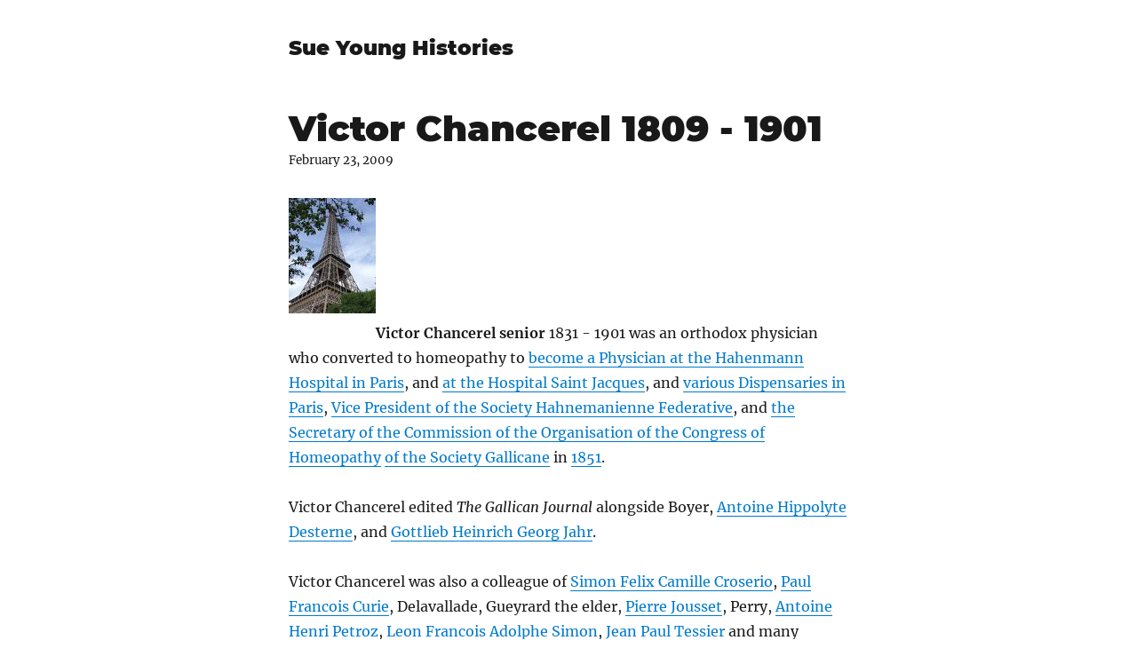

--- FILE ---
content_type: text/html; charset=utf-8
request_url: https://www.sueyounghistories.com/2009-02-23-victor-chancerel-1809-1901/
body_size: 5628
content:
<!DOCTYPE html><html lang="en" data-react-helmet="lang"><head><meta charset="utf-8"><meta http-equiv="x-ua-compatible" content="ie=edge"><meta name="viewport" content="width=device-width, initial-scale=1, shrink-to-fit=no"><style id="typography.js">html{font-family:sans-serif;-ms-text-size-adjust:100%;-webkit-text-size-adjust:100%}body{margin:0}article,aside,details,figcaption,figure,footer,header,main,menu,nav,section,summary{display:block}audio,canvas,progress,video{display:inline-block}audio:not([controls]){display:none;height:0}progress{vertical-align:baseline}[hidden],template{display:none}a{background-color:transparent;}a:active,a:hover{outline-width:0}abbr[title]{border-bottom:none;text-decoration:underline;text-decoration:underline dotted}b,strong{font-weight:inherit;font-weight:bolder}dfn{font-style:italic}h1{font-size:2em;margin:.67em 0}mark{background-color:#ff0;color:#000}small{font-size:80%}sub,sup{font-size:75%;line-height:0;position:relative;vertical-align:baseline}sub{bottom:-.25em}sup{top:-.5em}img{border-style:none}svg:not(:root){overflow:hidden}code,kbd,pre,samp{font-family:monospace,monospace;font-size:1em}figure{margin:1em 40px}hr{box-sizing:content-box;height:0;overflow:visible}button,input,optgroup,select,textarea{font:inherit;margin:0}optgroup{font-weight:700}button,input{overflow:visible}button,select{text-transform:none}[type=reset],[type=submit],button,html [type=button]{-webkit-appearance:button}[type=button]::-moz-focus-inner,[type=reset]::-moz-focus-inner,[type=submit]::-moz-focus-inner,button::-moz-focus-inner{border-style:none;padding:0}[type=button]:-moz-focusring,[type=reset]:-moz-focusring,[type=submit]:-moz-focusring,button:-moz-focusring{outline:1px dotted ButtonText}fieldset{border:1px solid silver;margin:0 2px;padding:.35em .625em .75em}legend{box-sizing:border-box;color:inherit;display:table;max-width:100%;padding:0;white-space:normal}textarea{overflow:auto}[type=checkbox],[type=radio]{box-sizing:border-box;padding:0}[type=number]::-webkit-inner-spin-button,[type=number]::-webkit-outer-spin-button{height:auto}[type=search]{-webkit-appearance:textfield;outline-offset:-2px}[type=search]::-webkit-search-cancel-button,[type=search]::-webkit-search-decoration{-webkit-appearance:none}::-webkit-input-placeholder{color:inherit;opacity:.54}::-webkit-file-upload-button{-webkit-appearance:button;font:inherit}html{font:100%/1.75 'Merriweather','Georgia',serif;box-sizing:border-box;overflow-y:scroll;}*{box-sizing:inherit;}*:before{box-sizing:inherit;}*:after{box-sizing:inherit;}body{color:hsla(0,0%,0%,0.9);font-family:'Merriweather','Georgia',serif;font-weight:400;word-wrap:break-word;font-kerning:normal;-moz-font-feature-settings:"kern", "liga", "clig", "calt";-ms-font-feature-settings:"kern", "liga", "clig", "calt";-webkit-font-feature-settings:"kern", "liga", "clig", "calt";font-feature-settings:"kern", "liga", "clig", "calt";}img{max-width:100%;margin-left:0;margin-right:0;margin-top:0;padding-bottom:0;padding-left:0;padding-right:0;padding-top:0;margin-bottom:1.75rem;}h1{margin-left:0;margin-right:0;margin-top:0;padding-bottom:0;padding-left:0;padding-right:0;padding-top:0;margin-bottom:1.75rem;color:inherit;font-family:Montserrat,sans-serif;font-weight:900;text-rendering:optimizeLegibility;font-size:2.5rem;line-height:1.1;}h2{margin-left:0;margin-right:0;margin-top:0;padding-bottom:0;padding-left:0;padding-right:0;padding-top:0;margin-bottom:1.75rem;color:inherit;font-family:'Merriweather','Georgia',serif;font-weight:900;text-rendering:optimizeLegibility;font-size:1.73286rem;line-height:1.1;}h3{margin-left:0;margin-right:0;margin-top:0;padding-bottom:0;padding-left:0;padding-right:0;padding-top:0;margin-bottom:1.75rem;color:inherit;font-family:'Merriweather','Georgia',serif;font-weight:900;text-rendering:optimizeLegibility;font-size:1.4427rem;line-height:1.1;}h4{margin-left:0;margin-right:0;margin-top:0;padding-bottom:0;padding-left:0;padding-right:0;padding-top:0;margin-bottom:1.75rem;color:inherit;font-family:'Merriweather','Georgia',serif;font-weight:900;text-rendering:optimizeLegibility;font-size:1rem;line-height:1.1;letter-spacing:0.140625em;text-transform:uppercase;}h5{margin-left:0;margin-right:0;margin-top:0;padding-bottom:0;padding-left:0;padding-right:0;padding-top:0;margin-bottom:1.75rem;color:inherit;font-family:'Merriweather','Georgia',serif;font-weight:900;text-rendering:optimizeLegibility;font-size:0.83255rem;line-height:1.1;}h6{margin-left:0;margin-right:0;margin-top:0;padding-bottom:0;padding-left:0;padding-right:0;padding-top:0;margin-bottom:1.75rem;color:inherit;font-family:'Merriweather','Georgia',serif;font-weight:900;text-rendering:optimizeLegibility;font-size:0.75966rem;line-height:1.1;font-style:italic;}hgroup{margin-left:0;margin-right:0;margin-top:0;padding-bottom:0;padding-left:0;padding-right:0;padding-top:0;margin-bottom:1.75rem;}ul{margin-left:1.75rem;margin-right:0;margin-top:0;padding-bottom:0;padding-left:0;padding-right:0;padding-top:0;margin-bottom:1.75rem;list-style-position:outside;list-style-image:none;list-style:disc;}ol{margin-left:1.75rem;margin-right:0;margin-top:0;padding-bottom:0;padding-left:0;padding-right:0;padding-top:0;margin-bottom:1.75rem;list-style-position:outside;list-style-image:none;}dl{margin-left:0;margin-right:0;margin-top:0;padding-bottom:0;padding-left:0;padding-right:0;padding-top:0;margin-bottom:1.75rem;}dd{margin-left:0;margin-right:0;margin-top:0;padding-bottom:0;padding-left:0;padding-right:0;padding-top:0;margin-bottom:1.75rem;}p{margin-left:0;margin-right:0;margin-top:0;padding-bottom:0;padding-left:0;padding-right:0;padding-top:0;margin-bottom:1.75rem;}figure{margin-left:0;margin-right:0;margin-top:0;padding-bottom:0;padding-left:0;padding-right:0;padding-top:0;margin-bottom:1.75rem;}pre{margin-left:0;margin-right:0;margin-top:0;padding-bottom:0;padding-left:0;padding-right:0;padding-top:0;margin-bottom:1.75rem;font-size:0.85rem;line-height:1.75rem;}table{margin-left:0;margin-right:0;margin-top:0;padding-bottom:0;padding-left:0;padding-right:0;padding-top:0;margin-bottom:1.75rem;font-size:1rem;line-height:1.75rem;border-collapse:collapse;width:100%;}fieldset{margin-left:0;margin-right:0;margin-top:0;padding-bottom:0;padding-left:0;padding-right:0;padding-top:0;margin-bottom:1.75rem;}blockquote{margin-left:-1.75rem;margin-right:1.75rem;margin-top:0;padding-bottom:0;padding-left:1.42188rem;padding-right:0;padding-top:0;margin-bottom:1.75rem;font-size:1.20112rem;line-height:1.75rem;color:hsla(0,0%,0%,0.59);font-style:italic;border-left:0.32813rem solid hsla(0,0%,0%,0.9);}form{margin-left:0;margin-right:0;margin-top:0;padding-bottom:0;padding-left:0;padding-right:0;padding-top:0;margin-bottom:1.75rem;}noscript{margin-left:0;margin-right:0;margin-top:0;padding-bottom:0;padding-left:0;padding-right:0;padding-top:0;margin-bottom:1.75rem;}iframe{margin-left:0;margin-right:0;margin-top:0;padding-bottom:0;padding-left:0;padding-right:0;padding-top:0;margin-bottom:1.75rem;}hr{margin-left:0;margin-right:0;margin-top:0;padding-bottom:0;padding-left:0;padding-right:0;padding-top:0;margin-bottom:calc(1.75rem - 1px);background:hsla(0,0%,0%,0.2);border:none;height:1px;}address{margin-left:0;margin-right:0;margin-top:0;padding-bottom:0;padding-left:0;padding-right:0;padding-top:0;margin-bottom:1.75rem;}b{font-weight:700;}strong{font-weight:700;}dt{font-weight:700;}th{font-weight:700;}li{margin-bottom:calc(1.75rem / 2);}ol li{padding-left:0;}ul li{padding-left:0;}li > ol{margin-left:1.75rem;margin-bottom:calc(1.75rem / 2);margin-top:calc(1.75rem / 2);}li > ul{margin-left:1.75rem;margin-bottom:calc(1.75rem / 2);margin-top:calc(1.75rem / 2);}blockquote *:last-child{margin-bottom:0;}li *:last-child{margin-bottom:0;}p *:last-child{margin-bottom:0;}li > p{margin-bottom:calc(1.75rem / 2);}code{font-size:0.85rem;line-height:1.75rem;}kbd{font-size:0.85rem;line-height:1.75rem;}samp{font-size:0.85rem;line-height:1.75rem;}abbr{border-bottom:1px dotted hsla(0,0%,0%,0.5);cursor:help;}acronym{border-bottom:1px dotted hsla(0,0%,0%,0.5);cursor:help;}abbr[title]{border-bottom:1px dotted hsla(0,0%,0%,0.5);cursor:help;text-decoration:none;}thead{text-align:left;}td,th{text-align:left;border-bottom:1px solid hsla(0,0%,0%,0.12);font-feature-settings:"tnum";-moz-font-feature-settings:"tnum";-ms-font-feature-settings:"tnum";-webkit-font-feature-settings:"tnum";padding-left:1.16667rem;padding-right:1.16667rem;padding-top:0.875rem;padding-bottom:calc(0.875rem - 1px);}th:first-child,td:first-child{padding-left:0;}th:last-child,td:last-child{padding-right:0;}blockquote > :last-child{margin-bottom:0;}blockquote cite{font-size:1rem;line-height:1.75rem;color:hsla(0,0%,0%,0.9);font-weight:400;}blockquote cite:before{content:"— ";}ul,ol{margin-left:0;}@media only screen and (max-width:480px){ul,ol{margin-left:1.75rem;}blockquote{margin-left:-1.3125rem;margin-right:0;padding-left:0.98438rem;}}h1,h2,h3,h4,h5,h6{margin-top:3.5rem;}a{box-shadow:0 1px 0 0 currentColor;color:#007acc;text-decoration:none;}a:hover,a:active{box-shadow:none;}mark,ins{background:#007acc;color:white;padding:0.10938rem 0.21875rem;text-decoration:none;}a.gatsby-resp-image-link{box-shadow:none;}</style><style data-href="/styles.1025963f4f2ec7abbad4.css" id="gatsby-global-css">@font-face{font-family:Montserrat;font-style:normal;font-display:swap;font-weight:100;src:local("Montserrat Thin "),local("Montserrat-Thin"),url(/static/montserrat-latin-100-4124805c0503dbfe42dd67d7f5715964.woff2) format("woff2"),url(/static/montserrat-latin-100-c8fb2f714bbc7bc3e8dfffa916b286dc.woff) format("woff")}@font-face{font-family:Montserrat;font-style:italic;font-display:swap;font-weight:100;src:local("Montserrat Thin italic"),local("Montserrat-Thinitalic"),url(/static/montserrat-latin-100italic-e4bf47bd171a9b2a72dd84c58bf90edf.woff2) format("woff2"),url(/static/montserrat-latin-100italic-d1f3f2d02ee4d7d2d4b1ad865014f189.woff) format("woff")}@font-face{font-family:Montserrat;font-style:normal;font-display:swap;font-weight:200;src:local("Montserrat Extra Light "),local("Montserrat-Extra Light"),url(/static/montserrat-latin-200-444ae007121264bc1969d49b4031f9b2.woff2) format("woff2"),url(/static/montserrat-latin-200-edbce16a90aa22c297a0307b85789837.woff) format("woff")}@font-face{font-family:Montserrat;font-style:italic;font-display:swap;font-weight:200;src:local("Montserrat Extra Light italic"),local("Montserrat-Extra Lightitalic"),url(/static/montserrat-latin-200italic-f316c5d1ec40f3e68654c3f38b3999f3.woff2) format("woff2"),url(/static/montserrat-latin-200italic-d7bbb730d9b5e11720b3eb32326dcca7.woff) format("woff")}@font-face{font-family:Montserrat;font-style:normal;font-display:swap;font-weight:300;src:local("Montserrat Light "),local("Montserrat-Light"),url(/static/montserrat-latin-300-0a7c6df06e85d978d096d4d18fd8d43d.woff2) format("woff2"),url(/static/montserrat-latin-300-5e86df2cad22d2ef2b03516334afae5e.woff) format("woff")}@font-face{font-family:Montserrat;font-style:italic;font-display:swap;font-weight:300;src:local("Montserrat Light italic"),local("Montserrat-Lightitalic"),url(/static/montserrat-latin-300italic-c076c4892bc7a4be7b9097e97a35012d.woff2) format("woff2"),url(/static/montserrat-latin-300italic-37c74a8d2d0d36a0a2c6e9a37ee15b0c.woff) format("woff")}@font-face{font-family:Montserrat;font-style:normal;font-display:swap;font-weight:400;src:local("Montserrat Regular "),local("Montserrat-Regular"),url(/static/montserrat-latin-400-501ce09c42716a2f6e1503a25eb174c9.woff2) format("woff2"),url(/static/montserrat-latin-400-f29d2b8559699b6beb5b29b25b8bc572.woff) format("woff")}@font-face{font-family:Montserrat;font-style:italic;font-display:swap;font-weight:400;src:local("Montserrat Regular italic"),local("Montserrat-Regularitalic"),url(/static/montserrat-latin-400italic-882908d9950d9c86ebd380877f293d95.woff2) format("woff2"),url(/static/montserrat-latin-400italic-22e7b04e5f2a901d49d4d342315a715a.woff) format("woff")}@font-face{font-family:Montserrat;font-style:normal;font-display:swap;font-weight:500;src:local("Montserrat Medium "),local("Montserrat-Medium"),url(/static/montserrat-latin-500-f0f2716c5fe401d175b88715e7d28685.woff2) format("woff2"),url(/static/montserrat-latin-500-991b453bf90a0980e78966d2af7e3d3a.woff) format("woff")}@font-face{font-family:Montserrat;font-style:italic;font-display:swap;font-weight:500;src:local("Montserrat Medium italic"),local("Montserrat-Mediumitalic"),url(/static/montserrat-latin-500italic-4590ebba421b3288c305305d7fa7b504.woff2) format("woff2"),url(/static/montserrat-latin-500italic-f3d41e4cdcc2314e49ddcea751d6f87f.woff) format("woff")}@font-face{font-family:Montserrat;font-style:normal;font-display:swap;font-weight:600;src:local("Montserrat SemiBold "),local("Montserrat-SemiBold"),url(/static/montserrat-latin-600-15c24f7109941777774ddd2c636c6a50.woff2) format("woff2"),url(/static/montserrat-latin-600-f6dc6096f48956908c1787d9a722570a.woff) format("woff")}@font-face{font-family:Montserrat;font-style:italic;font-display:swap;font-weight:600;src:local("Montserrat SemiBold italic"),local("Montserrat-SemiBolditalic"),url(/static/montserrat-latin-600italic-6d10b80529d5c36c7c09fca7193af0fc.woff2) format("woff2"),url(/static/montserrat-latin-600italic-02c4833312d94b1b0866f073023a250e.woff) format("woff")}@font-face{font-family:Montserrat;font-style:normal;font-display:swap;font-weight:700;src:local("Montserrat Bold "),local("Montserrat-Bold"),url(/static/montserrat-latin-700-79982cd1f74c6fa7451bf9b37ead09ff.woff2) format("woff2"),url(/static/montserrat-latin-700-957e93fbbe131a59791cd820d98b7109.woff) format("woff")}@font-face{font-family:Montserrat;font-style:italic;font-display:swap;font-weight:700;src:local("Montserrat Bold italic"),local("Montserrat-Bolditalic"),url(/static/montserrat-latin-700italic-283438e9577fe6a684466bb100e105ec.woff2) format("woff2"),url(/static/montserrat-latin-700italic-ca627c5ccc65cf80c2ecaea44b997de9.woff) format("woff")}@font-face{font-family:Montserrat;font-style:normal;font-display:swap;font-weight:800;src:local("Montserrat ExtraBold "),local("Montserrat-ExtraBold"),url(/static/montserrat-latin-800-35386154b78d046218fc8f88a44ff515.woff2) format("woff2"),url(/static/montserrat-latin-800-756655905d91b77960888262e7d58d35.woff) format("woff")}@font-face{font-family:Montserrat;font-style:italic;font-display:swap;font-weight:800;src:local("Montserrat ExtraBold italic"),local("Montserrat-ExtraBolditalic"),url(/static/montserrat-latin-800italic-e1b52a7bd83e2324db6d92bdc206844c.woff2) format("woff2"),url(/static/montserrat-latin-800italic-a69f0add9d86c1a84311d7dd8693ba4a.woff) format("woff")}@font-face{font-family:Montserrat;font-style:normal;font-display:swap;font-weight:900;src:local("Montserrat Black "),local("Montserrat-Black"),url(/static/montserrat-latin-900-260c2ea3ef57feb82251952e605a36d5.woff2) format("woff2"),url(/static/montserrat-latin-900-186cae8091da578150d81958e217714a.woff) format("woff")}@font-face{font-family:Montserrat;font-style:italic;font-display:swap;font-weight:900;src:local("Montserrat Black italic"),local("Montserrat-Blackitalic"),url(/static/montserrat-latin-900italic-d785fb9fc74588ffb7f306799709a97d.woff2) format("woff2"),url(/static/montserrat-latin-900italic-43b527fe77254f97ea36e2b54e845ec4.woff) format("woff")}@font-face{font-family:Merriweather;font-style:normal;font-display:swap;font-weight:300;src:local("Merriweather Light "),local("Merriweather-Light"),url(/static/merriweather-latin-300-b1158cfcd4aacb9d8fb61625e37af46a.woff2) format("woff2"),url(/static/merriweather-latin-300-cc7de05e166e90320d7d896e0f72a19d.woff) format("woff")}@font-face{font-family:Merriweather;font-style:italic;font-display:swap;font-weight:300;src:local("Merriweather Light italic"),local("Merriweather-Lightitalic"),url(/static/merriweather-latin-300italic-8fe52a48089d6ebe46db0b8e7cc66263.woff2) format("woff2"),url(/static/merriweather-latin-300italic-e1331f5397c2a673f9d3765138debdb5.woff) format("woff")}@font-face{font-family:Merriweather;font-style:normal;font-display:swap;font-weight:400;src:local("Merriweather Regular "),local("Merriweather-Regular"),url(/static/merriweather-latin-400-8276fdb72ae8f4714d4e6eba704cc39f.woff2) format("woff2"),url(/static/merriweather-latin-400-69f09800f4f6479d06e44eba837df872.woff) format("woff")}@font-face{font-family:Merriweather;font-style:italic;font-display:swap;font-weight:400;src:local("Merriweather Regular italic"),local("Merriweather-Regularitalic"),url(/static/merriweather-latin-400italic-3a9be9ea9f7aa4af6de7307df21d9fc0.woff2) format("woff2"),url(/static/merriweather-latin-400italic-d76079ed7541a433a54f79316de086e9.woff) format("woff")}@font-face{font-family:Merriweather;font-style:normal;font-display:swap;font-weight:700;src:local("Merriweather Bold "),local("Merriweather-Bold"),url(/static/merriweather-latin-700-fa534be7ffa380e39a7f6e03bf9a5e03.woff2) format("woff2"),url(/static/merriweather-latin-700-ba56ea84b8084b7ff9677f50d3cd81bd.woff) format("woff")}@font-face{font-family:Merriweather;font-style:italic;font-display:swap;font-weight:700;src:local("Merriweather Bold italic"),local("Merriweather-Bolditalic"),url(/static/merriweather-latin-700italic-1ef5edaaa20ae53ea50399884c5e48c6.woff2) format("woff2"),url(/static/merriweather-latin-700italic-534bc9e7ce93c73d73426e46acd78092.woff) format("woff")}@font-face{font-family:Merriweather;font-style:normal;font-display:swap;font-weight:900;src:local("Merriweather Black "),local("Merriweather-Black"),url(/static/merriweather-latin-900-7528fb70e8a4a82c7305e72ff43ac25f.woff2) format("woff2"),url(/static/merriweather-latin-900-3799b6e2f5ed3fcccf9d7a708d7419fa.woff) format("woff")}@font-face{font-family:Merriweather;font-style:italic;font-display:swap;font-weight:900;src:local("Merriweather Black italic"),local("Merriweather-Blackitalic"),url(/static/merriweather-latin-900italic-e1b4d2aaa78e12ad84aaf8a56321e4c2.woff2) format("woff2"),url(/static/merriweather-latin-900italic-2ae22f731b3424e8dbb4b37f7ca6e708.woff) format("woff")}</style><meta name="generator" content="Gatsby 2.32.13"><link rel="alternate" type="application/rss+xml" href="/rss.xml"><link rel="icon" href="/favicon-32x32.png?v=4a9773549091c227cd2eb82ccd9c5e3a" type="image/png"><link rel="manifest" href="/manifest.webmanifest" crossorigin="anonymous"><meta name="theme-color" content="#663399"><link rel="apple-touch-icon" sizes="48x48" href="/icons/icon-48x48.png?v=4a9773549091c227cd2eb82ccd9c5e3a"><link rel="apple-touch-icon" sizes="72x72" href="/icons/icon-72x72.png?v=4a9773549091c227cd2eb82ccd9c5e3a"><link rel="apple-touch-icon" sizes="96x96" href="/icons/icon-96x96.png?v=4a9773549091c227cd2eb82ccd9c5e3a"><link rel="apple-touch-icon" sizes="144x144" href="/icons/icon-144x144.png?v=4a9773549091c227cd2eb82ccd9c5e3a"><link rel="apple-touch-icon" sizes="192x192" href="/icons/icon-192x192.png?v=4a9773549091c227cd2eb82ccd9c5e3a"><link rel="apple-touch-icon" sizes="256x256" href="/icons/icon-256x256.png?v=4a9773549091c227cd2eb82ccd9c5e3a"><link rel="apple-touch-icon" sizes="384x384" href="/icons/icon-384x384.png?v=4a9773549091c227cd2eb82ccd9c5e3a"><link rel="apple-touch-icon" sizes="512x512" href="/icons/icon-512x512.png?v=4a9773549091c227cd2eb82ccd9c5e3a"><title>Victor Chancerel 1809 - 1901 | Sue Young Histories</title><meta data-react-helmet="true" name="description" content="Victor Chancerel senior 1831 - 1901 was an
orthodox physician who converted to homeopathy to become a Physician at
the Hahenmann Hospital in
Paris,
and at the…"><meta data-react-helmet="true" property="og:title" content="Victor Chancerel 1809 - 1901"><meta data-react-helmet="true" property="og:description" content="Victor Chancerel senior 1831 - 1901 was an
orthodox physician who converted to homeopathy to become a Physician at
the Hahenmann Hospital in
Paris,
and at the…"><meta data-react-helmet="true" property="og:type" content="website"><meta data-react-helmet="true" name="twitter:card" content="summary"><meta data-react-helmet="true" name="twitter:creator" content="Sue Young"><meta data-react-helmet="true" name="twitter:title" content="Victor Chancerel 1809 - 1901"><meta data-react-helmet="true" name="twitter:description" content="Victor Chancerel senior 1831 - 1901 was an
orthodox physician who converted to homeopathy to become a Physician at
the Hahenmann Hospital in
Paris,
and at the…"><link as="script" rel="preload" href="/component---src-templates-biography-js-a5ab32d7c57d089906c2.js"><link as="script" rel="preload" href="/c30695ea9ff2c7b95f836ede4f21073869f09cc4-0e5baa177c922964ec0f.js"><link as="script" rel="preload" href="/app-b56b0345155d3ab3a991.js"><link as="script" rel="preload" href="/styles-1d9fc942bd40d00202bc.js"><link as="script" rel="preload" href="/framework-9d2233ab751940aaa81d.js"><link as="script" rel="preload" href="/webpack-runtime-2dc5c938447a72cb9344.js"><link as="fetch" rel="preload" href="/page-data/2009-02-23-victor-chancerel-1809-1901/page-data.json" crossorigin="anonymous"><link as="fetch" rel="preload" href="/page-data/sq/d/63159454.json" crossorigin="anonymous"><link as="fetch" rel="preload" href="/page-data/app-data.json" crossorigin="anonymous"><link rel="prefetch" href="/page-data/index/page-data.json" crossorigin="anonymous" as="fetch"><link rel="prefetch" href="/component---src-pages-index-js-b0ff95c346fc946f765a.js"></head><body><noscript id="gatsby-noscript">This app works best with JavaScript enabled.</noscript><div id="___gatsby"><div style="outline:none" tabindex="-1" id="gatsby-focus-wrapper"><div style="margin-left:auto;margin-right:auto;max-width:42rem;padding:2.625rem 1.3125rem"><header><h3 style="font-family:Montserrat, sans-serif;margin-top:0"><a style="box-shadow:none;text-decoration:none;color:inherit" href="/">Sue Young Histories</a></h3></header><main><h1>Victor Chancerel 1809 - 1901</h1><p style="font-size:0.83255rem;line-height:1.75rem;display:block;margin-bottom:1.75rem;margin-top:-1.75rem">February 23, 2009</p><div><p><img src="/images/paris1.jpeg"><strong>Victor Chancerel senior</strong> 1831 - 1901 was an
orthodox physician who converted to homeopathy to <a href="http://books.google.com/books?ei=hP2iSYXYAqDkzQT43KGKBA&amp;id=Sb1LAAAAMAAJ&amp;dq=Chancerel+homeopath&amp;q=Chancerel&amp;pgis=1#search_anchor">become a Physician at
the Hahenmann Hospital in
Paris</a>,
and <a href="http://books.google.com/books?lr=&amp;ei=YAKjSaDIBpPqyQT_vrStCg&amp;id=lhCgAAAAMAAJ&amp;dq=Chancerel+homeopath&amp;q=Chancerel&amp;pgis=1#search_anchor">at the Hospital Saint
Jacques</a>,
and <a href="http://books.google.com/books?id=0Z4SAAAAYAAJ&amp;dq=chancerel+homeopath&amp;lr=&amp;ei=CAWjSbqND5X8ygSu0dXSAg">various Dispensaries in
Paris</a>,
<a href="http://books.google.com/books?lr=&amp;ei=YAKjSaDIBpPqyQT_vrStCg&amp;id=ychLAAAAMAAJ&amp;dq=Chancerel+homeopath&amp;q=Chancerel&amp;pgis=1#search_anchor">Vice President of the Society Hahnemanienne
Federative</a>,
and <a href="http://books.google.com/books?ei=hP2iSYXYAqDkzQT43KGKBA&amp;id=tahXAAAAMAAJ&amp;dq=Chancerel+homeopath&amp;q=Chancerel&amp;pgis=1#search_anchor">the Secretary of the Commission of the Organisation of the Congress
of
Homeopathy</a>
<a href="http://books.google.com/books?id=6LpXAAAAMAAJ&amp;pg=PA144&amp;dq=chancerel+homeopath&amp;ei=EwCjSZfAMYiUzATUsqCMAg#PPA144,M1">of the Society
Gallicane</a>
in
<a href="http://books.google.com/books?id=2U8CAAAAYAAJ&amp;pg=PA207&amp;dq=Chancerel+homeopath&amp;ei=hP2iSYXYAqDkzQT43KGKBA">1851</a>.</p>
<p>Victor Chancerel edited <em>The Gallican Journal</em> alongside Boyer, <a href="/archives/2009/02/16/antoine-hippolyte-desterne-1827-1873/">Antoine
Hippolyte
Desterne</a>,
and <a href="../archives/2008/07/31/gottlieb-heinrich-georg-jahr-and-homeopathy/">Gottlieb Heinrich Georg
Jahr</a>.</p>
<p>Victor Chancerel was also a colleague of&nbsp;<a href="/archives/2009/02/07/simon-felix-camille-croserio-1786-1855/">Simon Felix Camille
Croserio</a>,
<a href="/archives/2008/07/26/paul-francois-curie-and-homeopathy/">Paul Francois
Curie</a>,
Delavallade, Gueyrard the elder, <a href="/archives/2009/07/22/pierre-jousset-1818-1910/">Pierre
Jousset</a>,
Perry, <a href="/archives/2009/02/09/antoine-henri-petroz-1781-1859/">Antoine Henri
Petroz</a>,
<a href="/archives/2009/02/07/leon-francois-adolphe-simon-1798-1867/">Leon Francois Adolphe
Simon</a>,
<a href="../archives/2009/02/07/jean-paul-tessier-1810-1862/">Jean Paul Tessier</a>
and many others.</p>
<p>Victor Chancerel <a href="http://books.google.com/books?ei=hP2iSYXYAqDkzQT43KGKBA&amp;id=tahXAAAAMAAJ&amp;dq=Chancerel+homeopath&amp;q=Chancerel&amp;pgis=1#search_anchor">practiced at 98 Rue de Faubough,
Poissonnier</a>,
and at <a href="http://books.google.com/books?lr=&amp;ei=YAKjSaDIBpPqyQT_vrStCg&amp;id=oRU4AAAAMAAJ&amp;dq=Chancerel+homeopath&amp;q=Chancerel&amp;pgis=1#search_anchor">50 Rue La
Bruyere</a>.</p>
<p>Victor Chancerel’s Obituary is in the <a href="http://books.google.com/books?lr=&amp;ei=gAajSei1H6OOyQS4nODCDQ&amp;id=C01YAAAAMAAJ&amp;dq=Chancerel+homeopath&amp;q=Chancerel&amp;pgis=1#search_anchor"><em>L’Art
médical</em></a>
in 1901.</p>
<p>Victor Chancerel wrote <a href="http://books.google.com/books?id=-u01vbRC_rAC&amp;pg=PA67&amp;dq=chancerel+homeopath&amp;lr=&amp;ei=CAWjSbqND5X8ygSu0dXSAg">an article about
Diphtheria</a>
for <a href="http://books.google.com/books?id=-u01vbRC_rAC&amp;pg=PA67&amp;dq=chancerel+homeopath&amp;lr=&amp;ei=CAWjSbqND5X8ygSu0dXSAg"><em>The British Journal of
Homeopathy</em></a>
in 1865,</p>
<p>Of interest:</p>
<p><strong>Chancerel Junior</strong> <a href="http://books.google.com/books?lr=&amp;ei=YAKjSaDIBpPqyQT_vrStCg&amp;id=oRU4AAAAMAAJ&amp;dq=Chancerel+homeopath&amp;q=Chancerel&amp;pgis=1#search_anchor">was also a homeopath in
Paris</a>
in 1899.</p></div><hr style="margin-bottom:1.75rem"></main><footer style="border-top:1px solid black;margin-top:2.625rem"><h4>DISCLAIMER:</h4><p>Any views or advice in this site should not be taken as a substitute for medical advice or treatment, especially if you know you have a specific health complaint</p></footer></div></div><div id="gatsby-announcer" style="position:absolute;top:0;width:1px;height:1px;padding:0;overflow:hidden;clip:rect(0, 0, 0, 0);white-space:nowrap;border:0" aria-live="assertive" aria-atomic="true"></div></div><iframe id="netlify-identity-widget" title="Netlify identity widget" style="position: fixed; top: 0; left: 0; border: none; width: 100%; height: 100%; overflow: visible; background: transparent; display: none; z-index: 99; " src="about:blank"></iframe></body></html>

--- FILE ---
content_type: application/javascript; charset=UTF-8
request_url: https://www.sueyounghistories.com/app-b56b0345155d3ab3a991.js
body_size: 57953
content:
/*! For license information please see app-b56b0345155d3ab3a991.js.LICENSE.txt */
(window.webpackJsonp=window.webpackJsonp||[]).push([[2],{"+ZDr":function(e,a,o){"use strict";var r=o("TqRt");a.__esModule=!0,a.withPrefix=g,a.withAssetPrefix=function(e){return g(e,P())},a.navigateTo=a.replace=a.push=a.navigate=a.default=void 0;var t=r(o("8OQS")),h=r(o("PJYZ")),s=r(o("VbXa")),n=r(o("pVnL")),i=r(o("17x9")),l=r(o("q1tI")),m=o("YwZP"),c=o("LYrO"),f=o("cu4x");a.parsePath=f.parsePath;var d=function(e){return null==e?void 0:e.startsWith("/")};function g(e,a){var o,r;if(void 0===a&&(a=u()),!p(e))return e;if(e.startsWith("./")||e.startsWith("../"))return e;var t=null!==(o=null!==(r=a)&&void 0!==r?r:P())&&void 0!==o?o:"/";return""+((null==t?void 0:t.endsWith("/"))?t.slice(0,-1):t)+(e.startsWith("/")?e:"/"+e)}var P=function(){return""},u=function(){return""},p=function(e){return e&&!e.startsWith("http://")&&!e.startsWith("https://")&&!e.startsWith("//")};var v=function(e,a){return"number"==typeof e?e:p(e)?d(e)?g(e):function(e,a){return d(e)?e:(0,c.resolve)(e,a)}(e,a):e},y={activeClassName:i.default.string,activeStyle:i.default.object,partiallyActive:i.default.bool};function C(e){return l.default.createElement(m.Location,null,(function(a){var o=a.location;return l.default.createElement(b,(0,n.default)({},e,{_location:o}))}))}var b=function(e){function a(a){var o;(o=e.call(this,a)||this).defaultGetProps=function(e){var a=e.isPartiallyCurrent,r=e.isCurrent;return(o.props.partiallyActive?a:r)?{className:[o.props.className,o.props.activeClassName].filter(Boolean).join(" "),style:(0,n.default)({},o.props.style,o.props.activeStyle)}:null};var r=!1;return"undefined"!=typeof window&&window.IntersectionObserver&&(r=!0),o.state={IOSupported:r},o.handleRef=o.handleRef.bind((0,h.default)(o)),o}(0,s.default)(a,e);var o=a.prototype;return o._prefetch=function(){var e=window.location.pathname;this.props._location&&this.props._location.pathname&&(e=this.props._location.pathname);var a=v(this.props.to,e),o=(0,f.parsePath)(a).pathname;e!==o&&___loader.enqueue(o)},o.componentDidUpdate=function(e,a){this.props.to===e.to||this.state.IOSupported||this._prefetch()},o.componentDidMount=function(){this.state.IOSupported||this._prefetch()},o.componentWillUnmount=function(){if(this.io){var e=this.io,a=e.instance,o=e.el;a.unobserve(o),a.disconnect()}},o.handleRef=function(e){var a,o,r,t=this;this.props.innerRef&&this.props.innerRef.hasOwnProperty("current")?this.props.innerRef.current=e:this.props.innerRef&&this.props.innerRef(e),this.state.IOSupported&&e&&(this.io=(a=e,o=function(){t._prefetch()},(r=new window.IntersectionObserver((function(e){e.forEach((function(e){a===e.target&&(e.isIntersecting||e.intersectionRatio>0)&&(r.unobserve(a),r.disconnect(),o())}))}))).observe(a),{instance:r,el:a}))},o.render=function(){var e=this,a=this.props,o=a.to,r=a.getProps,h=void 0===r?this.defaultGetProps:r,s=a.onClick,i=a.onMouseEnter,c=(a.activeClassName,a.activeStyle,a.innerRef,a.partiallyActive,a.state),d=a.replace,g=a._location,P=(0,t.default)(a,["to","getProps","onClick","onMouseEnter","activeClassName","activeStyle","innerRef","partiallyActive","state","replace","_location"]);var u=v(o,g.pathname);return p(u)?l.default.createElement(m.Link,(0,n.default)({to:u,state:c,getProps:h,innerRef:this.handleRef,onMouseEnter:function(e){i&&i(e),___loader.hovering((0,f.parsePath)(u).pathname)},onClick:function(a){if(s&&s(a),!(0!==a.button||e.props.target||a.defaultPrevented||a.metaKey||a.altKey||a.ctrlKey||a.shiftKey)){a.preventDefault();var o=d,r=encodeURI(u)===g.pathname;"boolean"!=typeof d&&r&&(o=!0),window.___navigate(u,{state:c,replace:o})}return!0}},P)):l.default.createElement("a",(0,n.default)({href:u},P))},a}(l.default.Component);b.propTypes=(0,n.default)({},y,{onClick:i.default.func,to:i.default.string.isRequired,replace:i.default.bool,state:i.default.object});var w=function(e,a,o){return console.warn('The "'+e+'" method is now deprecated and will be removed in Gatsby v'+o+'. Please use "'+a+'" instead.')},j=l.default.forwardRef((function(e,a){return l.default.createElement(C,(0,n.default)({innerRef:a},e))}));a.default=j;a.navigate=function(e,a){window.___navigate(v(e,window.location.pathname),a)};var k=function(e){w("push","navigate",3),window.___push(v(e,window.location.pathname))};a.push=k;a.replace=function(e){w("replace","navigate",3),window.___replace(v(e,window.location.pathname))};a.navigateTo=function(e){return w("navigateTo","navigate",3),k(e)}},"/hTd":function(e,a,o){"use strict";a.__esModule=!0,a.SessionStorage=void 0;var r=function(){function e(){}var a=e.prototype;return a.read=function(e,a){var o=this.getStateKey(e,a);try{var r=window.sessionStorage.getItem(o);return r?JSON.parse(r):0}catch(t){return window&&window.___GATSBY_REACT_ROUTER_SCROLL&&window.___GATSBY_REACT_ROUTER_SCROLL[o]?window.___GATSBY_REACT_ROUTER_SCROLL[o]:0}},a.save=function(e,a,o){var r=this.getStateKey(e,a),t=JSON.stringify(o);try{window.sessionStorage.setItem(r,t)}catch(h){window&&window.___GATSBY_REACT_ROUTER_SCROLL||(window.___GATSBY_REACT_ROUTER_SCROLL={}),window.___GATSBY_REACT_ROUTER_SCROLL[r]=JSON.parse(t)}},a.getStateKey=function(e,a){var o="@@scroll|"+e.pathname;return null==a?o:o+"|"+a},e}();a.SessionStorage=r},"284h":function(e,a,o){var r=o("cDf5").default;function t(e){if("function"!=typeof WeakMap)return null;var a=new WeakMap,o=new WeakMap;return(t=function(e){return e?o:a})(e)}e.exports=function(e,a){if(!a&&e&&e.__esModule)return e;if(null===e||"object"!==r(e)&&"function"!=typeof e)return{default:e};var o=t(a);if(o&&o.has(e))return o.get(e);var h={},s=Object.defineProperty&&Object.getOwnPropertyDescriptor;for(var n in e)if("default"!==n&&Object.prototype.hasOwnProperty.call(e,n)){var i=s?Object.getOwnPropertyDescriptor(e,n):null;i&&(i.get||i.set)?Object.defineProperty(h,n,i):h[n]=e[n]}return h.default=e,o&&o.set(e,h),h},e.exports.__esModule=!0,e.exports.default=e.exports},"30RF":function(e,a,o){"use strict";o.d(a,"d",(function(){return m})),o.d(a,"a",(function(){return c})),o.d(a,"c",(function(){return f})),o.d(a,"b",(function(){return d}));var r=o("LYrO"),t=o("cSJ8"),h=e=>void 0===e?e:"/"===e?"/":"/"===e.charAt(e.length-1)?e.slice(0,-1):e;const s=new Map;let n=[];const i=e=>{const a=decodeURIComponent(e);return Object(t.a)(a,"").split("#")[0].split("?")[0]};function l(e){return e.startsWith("/")||e.startsWith("https://")||e.startsWith("http://")?e:new URL(e,window.location.href+(window.location.href.endsWith("/")?"":"/")).pathname}const m=e=>{n=e},c=e=>{const a=g(e),o=n.map(e=>{let{path:a,matchPath:o}=e;return{path:o,originalPath:a}}),t=Object(r.pick)(o,a);return t?h(t.route.originalPath):null},f=e=>{const a=g(e),o=n.map(e=>{let{path:a,matchPath:o}=e;return{path:o,originalPath:a}}),t=Object(r.pick)(o,a);return t?t.params:{}},d=e=>{const a=i(l(e));if(s.has(a))return s.get(a);let o=c(a);return o||(o=g(e)),s.set(a,o),o},g=e=>{let a=i(l(e));return"/index.html"===a&&(a="/"),a=h(a),a}},"3uz+":function(e,a,o){"use strict";a.__esModule=!0,a.useScrollRestoration=function(e){var a=(0,h.useLocation)(),o=(0,t.useContext)(r.ScrollContext),s=(0,t.useRef)();return(0,t.useLayoutEffect)((function(){if(s.current){var r=o.read(a,e);s.current.scrollTo(0,r||0)}}),[]),{ref:s,onScroll:function(){s.current&&o.save(a,e,s.current.scrollTop)}}};var r=o("Enzk"),t=o("q1tI"),h=o("YwZP")},"5yr3":function(e,a,o){"use strict";const r=function(e){return e=e||Object.create(null),{on:function(a,o){(e[a]||(e[a]=[])).push(o)},off:function(a,o){e[a]&&e[a].splice(e[a].indexOf(o)>>>0,1)},emit:function(a,o){(e[a]||[]).slice().map((function(e){e(o)})),(e["*"]||[]).slice().map((function(e){e(a,o)}))}}}();a.a=r},"7hJ6":function(e,a,o){"use strict";a.__esModule=!0,a.useScrollRestoration=a.ScrollContainer=a.ScrollContext=void 0;var r=o("Enzk");a.ScrollContext=r.ScrollHandler;var t=o("hd9s");a.ScrollContainer=t.ScrollContainer;var h=o("3uz+");a.useScrollRestoration=h.useScrollRestoration},"8OQS":function(e,a){e.exports=function(e,a){if(null==e)return{};var o,r,t={},h=Object.keys(e);for(r=0;r<h.length;r++)o=h[r],a.indexOf(o)>=0||(t[o]=e[o]);return t},e.exports.__esModule=!0,e.exports.default=e.exports},"94VI":function(e,a){a.polyfill=e=>e},"9Xx/":function(e,a,o){"use strict";o.d(a,"c",(function(){return i})),o.d(a,"d",(function(){return l})),o.d(a,"a",(function(){return h})),o.d(a,"b",(function(){return s}));var r=Object.assign||function(e){for(var a=1;a<arguments.length;a++){var o=arguments[a];for(var r in o)Object.prototype.hasOwnProperty.call(o,r)&&(e[r]=o[r])}return e},t=function(e){var a=e.location,o=a.search,r=a.hash,t=a.href,h=a.origin,s=a.protocol,i=a.host,l=a.hostname,m=a.port,c=e.location.pathname;!c&&t&&n&&(c=new URL(t).pathname);return{pathname:encodeURI(decodeURI(c)),search:o,hash:r,href:t,origin:h,protocol:s,host:i,hostname:l,port:m,state:e.history.state,key:e.history.state&&e.history.state.key||"initial"}},h=function(e,a){var o=[],h=t(e),s=!1,n=function(){};return{get location(){return h},get transitioning(){return s},_onTransitionComplete:function(){s=!1,n()},listen:function(a){o.push(a);var r=function(){h=t(e),a({location:h,action:"POP"})};return e.addEventListener("popstate",r),function(){e.removeEventListener("popstate",r),o=o.filter((function(e){return e!==a}))}},navigate:function(a){var i=arguments.length>1&&void 0!==arguments[1]?arguments[1]:{},l=i.state,m=i.replace,c=void 0!==m&&m;if("number"==typeof a)e.history.go(a);else{l=r({},l,{key:Date.now()+""});try{s||c?e.history.replaceState(l,null,a):e.history.pushState(l,null,a)}catch(d){e.location[c?"replace":"assign"](a)}}h=t(e),s=!0;var f=new Promise((function(e){return n=e}));return o.forEach((function(e){return e({location:h,action:"PUSH"})})),f}}},s=function(){var e=arguments.length>0&&void 0!==arguments[0]?arguments[0]:"/",a=e.indexOf("?"),o={pathname:a>-1?e.substr(0,a):e,search:a>-1?e.substr(a):""},r=0,t=[o],h=[null];return{get location(){return t[r]},addEventListener:function(e,a){},removeEventListener:function(e,a){},history:{get entries(){return t},get index(){return r},get state(){return h[r]},pushState:function(e,a,o){var s=o.split("?"),n=s[0],i=s[1],l=void 0===i?"":i;r++,t.push({pathname:n,search:l.length?"?"+l:l}),h.push(e)},replaceState:function(e,a,o){var s=o.split("?"),n=s[0],i=s[1],l=void 0===i?"":i;t[r]={pathname:n,search:l},h[r]=e},go:function(e){var a=r+e;a<0||a>h.length-1||(r=a)}}}},n=!("undefined"==typeof window||!window.document||!window.document.createElement),i=h(n?window:s()),l=i.navigate},"9hXx":function(e,a,o){"use strict";a.__esModule=!0,a.default=void 0;a.default=function(e,a){if(!Array.isArray(a))return"manifest.webmanifest";var o=a.find((function(a){return e.startsWith(a.start_url)}));return o?"manifest_"+o.lang+".webmanifest":"manifest.webmanifest"}},Enzk:function(e,a,o){"use strict";var r=o("284h"),t=o("TqRt");a.__esModule=!0,a.ScrollHandler=a.ScrollContext=void 0;var h=t(o("PJYZ")),s=t(o("VbXa")),n=r(o("q1tI")),i=t(o("17x9")),l=o("/hTd"),m=n.createContext(new l.SessionStorage);a.ScrollContext=m,m.displayName="GatsbyScrollContext";var c=function(e){function a(){for(var a,o=arguments.length,r=new Array(o),t=0;t<o;t++)r[t]=arguments[t];return(a=e.call.apply(e,[this].concat(r))||this)._stateStorage=new l.SessionStorage,a.scrollListener=function(){var e=a.props.location.key;e&&a._stateStorage.save(a.props.location,e,window.scrollY)},a.windowScroll=function(e,o){a.shouldUpdateScroll(o,a.props)&&window.scrollTo(0,e)},a.scrollToHash=function(e,o){var r=document.getElementById(e.substring(1));r&&a.shouldUpdateScroll(o,a.props)&&r.scrollIntoView()},a.shouldUpdateScroll=function(e,o){var r=a.props.shouldUpdateScroll;return!r||r.call((0,h.default)(a),e,o)},a}(0,s.default)(a,e);var o=a.prototype;return o.componentDidMount=function(){var e;window.addEventListener("scroll",this.scrollListener);var a=this.props.location,o=a.key,r=a.hash;o&&(e=this._stateStorage.read(this.props.location,o)),e?this.windowScroll(e,void 0):r&&this.scrollToHash(decodeURI(r),void 0)},o.componentWillUnmount=function(){window.removeEventListener("scroll",this.scrollListener)},o.componentDidUpdate=function(e){var a,o=this.props.location,r=o.hash,t=o.key;t&&(a=this._stateStorage.read(this.props.location,t)),r?this.scrollToHash(decodeURI(r),e):this.windowScroll(a,e)},o.render=function(){return n.createElement(m.Provider,{value:this._stateStorage},this.props.children)},a}(n.Component);a.ScrollHandler=c,c.propTypes={shouldUpdateScroll:i.default.func,children:i.default.element.isRequired,location:i.default.object.isRequired}},GddB:function(e,a,o){"use strict";o.r(a);o("tb+u"),o("GevN")},GevN:function(e,a,o){},IOVJ:function(e,a,o){"use strict";var r=o("dI71"),t=o("q1tI"),h=o.n(t),s=o("emEt"),n=o("xtsi"),i=o("30RF");let l=function(e){function a(){return e.apply(this,arguments)||this}return Object(r.a)(a,e),a.prototype.render=function(){const e={...this.props,params:{...Object(i.c)(this.props.location.pathname),...this.props.pageResources.json.pageContext.__params},pathContext:this.props.pageContext},[a]=Object(n.apiRunner)("replaceComponentRenderer",{props:this.props,loader:s.publicLoader}),o=a||Object(t.createElement)(this.props.pageResources.component,{...e,key:this.props.path||this.props.pageResources.page.path});return Object(n.apiRunner)("wrapPageElement",{element:o,props:e},o,a=>{let{result:o}=a;return{element:o,props:e}}).pop()},a}(h.a.Component);a.a=l},JeVI:function(e){e.exports=JSON.parse("[]")},LYrO:function(e,a,o){"use strict";o.r(a),o.d(a,"startsWith",(function(){return h})),o.d(a,"pick",(function(){return s})),o.d(a,"match",(function(){return n})),o.d(a,"resolve",(function(){return i})),o.d(a,"insertParams",(function(){return l})),o.d(a,"validateRedirect",(function(){return m})),o.d(a,"shallowCompare",(function(){return y}));var r=o("QLaP"),t=o.n(r),h=function(e,a){return e.substr(0,a.length)===a},s=function(e,a){for(var o=void 0,r=void 0,h=a.split("?")[0],s=u(h),n=""===s[0],i=P(e),l=0,m=i.length;l<m;l++){var f=!1,g=i[l].route;if(g.default)r={route:g,params:{},uri:a};else{for(var p=u(g.path),y={},C=Math.max(s.length,p.length),b=0;b<C;b++){var w=p[b],j=s[b];if(d(w)){y[w.slice(1)||"*"]=s.slice(b).map(decodeURIComponent).join("/");break}if(void 0===j){f=!0;break}var k=c.exec(w);if(k&&!n){-1===v.indexOf(k[1])||t()(!1);var x=decodeURIComponent(j);y[k[1]]=x}else if(w!==j){f=!0;break}}if(!f){o={route:g,params:y,uri:"/"+s.slice(0,b).join("/")};break}}}return o||r||null},n=function(e,a){return s([{path:e}],a)},i=function(e,a){if(h(e,"/"))return e;var o=e.split("?"),r=o[0],t=o[1],s=a.split("?")[0],n=u(r),i=u(s);if(""===n[0])return p(s,t);if(!h(n[0],".")){var l=i.concat(n).join("/");return p(("/"===s?"":"/")+l,t)}for(var m=i.concat(n),c=[],f=0,d=m.length;f<d;f++){var g=m[f];".."===g?c.pop():"."!==g&&c.push(g)}return p("/"+c.join("/"),t)},l=function(e,a){var o=e.split("?"),r=o[0],t=o[1],h=void 0===t?"":t,s="/"+u(r).map((function(e){var o=c.exec(e);return o?a[o[1]]:e})).join("/"),n=a.location,i=(n=void 0===n?{}:n).search,l=(void 0===i?"":i).split("?")[1]||"";return s=p(s,h,l)},m=function(e,a){var o=function(e){return f(e)};return u(e).filter(o).sort().join("/")===u(a).filter(o).sort().join("/")},c=/^:(.+)/,f=function(e){return c.test(e)},d=function(e){return e&&"*"===e[0]},g=function(e,a){return{route:e,score:e.default?0:u(e.path).reduce((function(e,a){return e+=4,!function(e){return""===e}(a)?f(a)?e+=2:d(a)?e-=5:e+=3:e+=1,e}),0),index:a}},P=function(e){return e.map(g).sort((function(e,a){return e.score<a.score?1:e.score>a.score?-1:e.index-a.index}))},u=function(e){return e.replace(/(^\/+|\/+$)/g,"").split("/")},p=function(e){for(var a=arguments.length,o=Array(a>1?a-1:0),r=1;r<a;r++)o[r-1]=arguments[r];return e+((o=o.filter((function(e){return e&&e.length>0})))&&o.length>0?"?"+o.join("&"):"")},v=["uri","path"],y=function(e,a){var o=Object.keys(e);return o.length===Object.keys(a).length&&o.every((function(o){return a.hasOwnProperty(o)&&e[o]===a[o]}))}},LeKB:function(e,a,o){e.exports=[{plugin:o("q9nr"),options:{plugins:[],maxWidth:590,linkImagesToOriginal:!0,showCaptions:!1,markdownCaptions:!1,sizeByPixelDensity:!1,backgroundColor:"white",quality:50,withWebp:!1,tracedSVG:!1,loading:"lazy",disableBgImageOnAlpha:!1,disableBgImage:!1}},{plugin:o("pWkz"),options:{plugins:[],head:!1,anonymize:!1,respectDNT:!1,exclude:[],pageTransitionDelay:0}},{plugin:o("npZl"),options:{plugins:[],name:"Gatsby Starter Blog",short_name:"GatsbyJS",start_url:"/",background_color:"#ffffff",theme_color:"#663399",display:"minimal-ui",icon:"content/assets/gatsby-icon.png",legacy:!0,theme_color_in_head:!0,cache_busting_mode:"query",crossOrigin:"anonymous",include_favicon:!0,cacheDigest:"4a9773549091c227cd2eb82ccd9c5e3a"}},{plugin:o("e/UW"),options:{plugins:[]}},{plugin:o("hZAw"),options:{plugins:[],pathToConfigModule:"src/utils/typography"}},{plugin:o("GddB"),options:{plugins:[]}}]},MMVs:function(e,a,o){e.exports=function(){var e=!1;-1!==navigator.appVersion.indexOf("MSIE 10")&&(e=!0);var a,o=[],r="object"==typeof document&&document,t=e?r.documentElement.doScroll("left"):r.documentElement.doScroll,h=r&&(t?/^loaded|^c/:/^loaded|^i|^c/).test(r.readyState);return!h&&r&&r.addEventListener("DOMContentLoaded",a=function(){for(r.removeEventListener("DOMContentLoaded",a),h=1;a=o.shift();)a()}),function(e){h?setTimeout(e,0):o.push(e)}}()},NSX3:function(e,a,o){"use strict";o.r(a);var r=o("xtsi");"https:"!==window.location.protocol&&"localhost"!==window.location.hostname?console.error("Service workers can only be used over HTTPS, or on localhost for development"):"serviceWorker"in navigator&&navigator.serviceWorker.register("/sw.js").then((function(e){e.addEventListener("updatefound",()=>{Object(r.apiRunner)("onServiceWorkerUpdateFound",{serviceWorker:e});const a=e.installing;console.log("installingWorker",a),a.addEventListener("statechange",()=>{switch(a.state){case"installed":navigator.serviceWorker.controller?(window.___swUpdated=!0,Object(r.apiRunner)("onServiceWorkerUpdateReady",{serviceWorker:e}),window.___failedResources&&(console.log("resources failed, SW updated - reloading"),window.location.reload())):(console.log("Content is now available offline!"),Object(r.apiRunner)("onServiceWorkerInstalled",{serviceWorker:e}));break;case"redundant":console.error("The installing service worker became redundant."),Object(r.apiRunner)("onServiceWorkerRedundant",{serviceWorker:e});break;case"activated":Object(r.apiRunner)("onServiceWorkerActive",{serviceWorker:e})}})})})).catch((function(e){console.error("Error during service worker registration:",e)}))},NsGk:function(e,a,o){a.components={"component---node-modules-gatsby-plugin-offline-app-shell-js":()=>o.e(3).then(o.t.bind(null,"MqWW",7)),"component---src-pages-404-js":()=>Promise.all([o.e(0),o.e(4)]).then(o.bind(null,"w2l6")),"component---src-pages-index-js":()=>Promise.all([o.e(0),o.e(5)]).then(o.bind(null,"RXBc")),"component---src-templates-biography-js":()=>Promise.all([o.e(0),o.e(6)]).then(o.bind(null,"y4p5"))}},PJYZ:function(e,a){e.exports=function(e){if(void 0===e)throw new ReferenceError("this hasn't been initialised - super() hasn't been called");return e},e.exports.__esModule=!0,e.exports.default=e.exports},QLaP:function(e,a,o){"use strict";e.exports=function(e,a,o,r,t,h,s,n){if(!e){var i;if(void 0===a)i=new Error("Minified exception occurred; use the non-minified dev environment for the full error message and additional helpful warnings.");else{var l=[o,r,t,h,s,n],m=0;(i=new Error(a.replace(/%s/g,(function(){return l[m++]})))).name="Invariant Violation"}throw i.framesToPop=1,i}}},SksO:function(e,a){function o(a,r){return e.exports=o=Object.setPrototypeOf?Object.setPrototypeOf.bind():function(e,a){return e.__proto__=a,e},e.exports.__esModule=!0,e.exports.default=e.exports,o(a,r)}e.exports=o,e.exports.__esModule=!0,e.exports.default=e.exports},TqRt:function(e,a){e.exports=function(e){return e&&e.__esModule?e:{default:e}},e.exports.__esModule=!0,e.exports.default=e.exports},UxWs:function(e,a,o){"use strict";o.r(a);var r=o("dI71"),t=o("xtsi"),h=o("q1tI"),s=o.n(h),n=o("i8i4"),i=o.n(n),l=o("YwZP"),m=o("7hJ6"),c=o("MMVs"),f=o.n(c),d=o("Wbzz"),g=o("emEt"),P=o("YLt+"),u=o("5yr3");const p={id:"gatsby-announcer",style:{position:"absolute",top:0,width:1,height:1,padding:0,overflow:"hidden",clip:"rect(0, 0, 0, 0)",whiteSpace:"nowrap",border:0},"aria-live":"assertive","aria-atomic":"true"};var v=o("9Xx/"),y=o("+ZDr");const C=new Map,b=new Map;function w(e){let a=C.get(e);return a||(a=b.get(e.toLowerCase())),null!=a&&(window.___replace(a.toPath),!0)}P.forEach(e=>{e.ignoreCase?b.set(e.fromPath,e):C.set(e.fromPath,e)});const j=(e,a)=>{w(e.pathname)||Object(t.apiRunner)("onPreRouteUpdate",{location:e,prevLocation:a})},k=(e,a)=>{w(e.pathname)||Object(t.apiRunner)("onRouteUpdate",{location:e,prevLocation:a})},x=function(e,a){if(void 0===a&&(a={}),"number"==typeof e)return void v.c.navigate(e);let{pathname:o}=Object(y.parsePath)(e),r=C.get(o);if(r||(r=b.get(o.toLowerCase())),r&&(e=r.toPath,o=Object(y.parsePath)(e).pathname),window.___swUpdated)return void(window.location=o);const h=setTimeout(()=>{u.a.emit("onDelayedLoadPageResources",{pathname:o}),Object(t.apiRunner)("onRouteUpdateDelayed",{location:window.location})},1e3);g.default.loadPage(o).then(r=>{if(!r||r.status===g.PageResourceStatus.Error)return window.history.replaceState({},"",location.href),window.location=o,void clearTimeout(h);r&&r.page.webpackCompilationHash!==window.___webpackCompilationHash&&("serviceWorker"in navigator&&null!==navigator.serviceWorker.controller&&"activated"===navigator.serviceWorker.controller.state&&navigator.serviceWorker.controller.postMessage({gatsbyApi:"clearPathResources"}),window.location=o),Object(l.navigate)(e,a),clearTimeout(h)})};function z(e,a){let{location:o}=a;const{pathname:r,hash:h}=o,s=Object(t.apiRunner)("shouldUpdateScroll",{prevRouterProps:e,pathname:r,routerProps:{location:o},getSavedScrollPosition:e=>[0,this._stateStorage.read(e,e.key)]});if(s.length>0)return s[s.length-1];if(e){const{location:{pathname:a}}=e;if(a===r)return h?decodeURI(h.slice(1)):[0,0]}return!0}let R=function(e){function a(a){var o;return(o=e.call(this,a)||this).announcementRef=s.a.createRef(),o}Object(r.a)(a,e);var o=a.prototype;return o.componentDidUpdate=function(e,a){requestAnimationFrame(()=>{let e="new page at "+this.props.location.pathname;document.title&&(e=document.title);const a=document.querySelectorAll("#gatsby-focus-wrapper h1");a&&a.length&&(e=a[0].textContent);const o="Navigated to "+e;if(this.announcementRef.current){this.announcementRef.current.innerText!==o&&(this.announcementRef.current.innerText=o)}})},o.render=function(){return s.a.createElement("div",Object.assign({},p,{ref:this.announcementRef}))},a}(s.a.Component);const _=(e,a)=>{var o,r;return e.href!==a.href||(null==e||null===(o=e.state)||void 0===o?void 0:o.key)!==(null==a||null===(r=a.state)||void 0===r?void 0:r.key)};let S=function(e){function a(a){var o;return o=e.call(this,a)||this,j(a.location,null),o}Object(r.a)(a,e);var o=a.prototype;return o.componentDidMount=function(){k(this.props.location,null)},o.shouldComponentUpdate=function(e){return!!_(e.location,this.props.location)&&(j(this.props.location,e.location),!0)},o.componentDidUpdate=function(e){_(e.location,this.props.location)&&k(this.props.location,e.location)},o.render=function(){return s.a.createElement(s.a.Fragment,null,this.props.children,s.a.createElement(R,{location:location}))},a}(s.a.Component);var O=o("IOVJ"),E=o("NsGk"),q=o.n(E);function L(e,a){for(var o in e)if(!(o in a))return!0;for(var r in a)if(e[r]!==a[r])return!0;return!1}var T=function(e){function a(a){var o;o=e.call(this)||this;const{location:r,pageResources:t}=a;return o.state={location:{...r},pageResources:t||g.default.loadPageSync(r.pathname)},o}Object(r.a)(a,e),a.getDerivedStateFromProps=function(e,a){let{location:o}=e;if(a.location.href!==o.href){return{pageResources:g.default.loadPageSync(o.pathname),location:{...o}}}return{location:{...o}}};var o=a.prototype;return o.loadResources=function(e){g.default.loadPage(e).then(a=>{a&&a.status!==g.PageResourceStatus.Error?this.setState({location:{...window.location},pageResources:a}):(window.history.replaceState({},"",location.href),window.location=e)})},o.shouldComponentUpdate=function(e,a){return a.pageResources?this.state.pageResources!==a.pageResources||(this.state.pageResources.component!==a.pageResources.component||(this.state.pageResources.json!==a.pageResources.json||(!(this.state.location.key===a.location.key||!a.pageResources.page||!a.pageResources.page.matchPath&&!a.pageResources.page.path)||function(e,a,o){return L(e.props,a)||L(e.state,o)}(this,e,a)))):(this.loadResources(e.location.pathname),!1)},o.render=function(){return this.props.children(this.state)},a}(s.a.Component),D=o("cSJ8"),M=o("JeVI");const A=new g.ProdLoader(q.a,M);Object(g.setLoader)(A),A.setApiRunner(t.apiRunner),window.asyncRequires=q.a,window.___emitter=u.a,window.___loader=g.publicLoader,v.c.listen(e=>{e.location.action=e.action}),window.___push=e=>x(e,{replace:!1}),window.___replace=e=>x(e,{replace:!0}),window.___navigate=(e,a)=>x(e,a),w(window.location.pathname),Object(t.apiRunnerAsync)("onClientEntry").then(()=>{Object(t.apiRunner)("registerServiceWorker").length>0&&o("NSX3");const e=e=>s.a.createElement(l.BaseContext.Provider,{value:{baseuri:"/",basepath:"/"}},s.a.createElement(O.a,e)),a=s.a.createContext({});let h=function(e){function o(){return e.apply(this,arguments)||this}return Object(r.a)(o,e),o.prototype.render=function(){const{children:e}=this.props;return s.a.createElement(l.Location,null,o=>{let{location:r}=o;return s.a.createElement(T,{location:r},o=>{let{pageResources:r,location:t}=o;const h=Object(g.getStaticQueryResults)();return s.a.createElement(d.StaticQueryContext.Provider,{value:h},s.a.createElement(a.Provider,{value:{pageResources:r,location:t}},e))})})},o}(s.a.Component),n=function(o){function t(){return o.apply(this,arguments)||this}return Object(r.a)(t,o),t.prototype.render=function(){return s.a.createElement(a.Consumer,null,a=>{let{pageResources:o,location:r}=a;return s.a.createElement(S,{location:r},s.a.createElement(m.ScrollContext,{location:r,shouldUpdateScroll:z},s.a.createElement(l.Router,{basepath:"",location:r,id:"gatsby-focus-wrapper"},s.a.createElement(e,Object.assign({path:"/404.html"===o.page.path?Object(D.a)(r.pathname,""):encodeURI(o.page.matchPath||o.page.path)},this.props,{location:r,pageResources:o},o.json)))))})},t}(s.a.Component);const{pagePath:c,location:P}=window;c&&""+c!==P.pathname&&!(A.findMatchPath(Object(D.a)(P.pathname,""))||"/404.html"===c||c.match(/^\/404\/?$/)||c.match(/^\/offline-plugin-app-shell-fallback\/?$/))&&Object(l.navigate)(""+c+P.search+P.hash,{replace:!0}),g.publicLoader.loadPage(P.pathname).then(e=>{if(!e||e.status===g.PageResourceStatus.Error)throw new Error("page resources for "+P.pathname+" not found. Not rendering React");window.___webpackCompilationHash=e.page.webpackCompilationHash;const a=Object(t.apiRunner)("wrapRootElement",{element:s.a.createElement(n,null)},s.a.createElement(n,null),e=>{let{result:a}=e;return{element:a}}).pop(),o=()=>s.a.createElement(h,null,a),r=Object(t.apiRunner)("replaceHydrateFunction",void 0,i.a.hydrate)[0];f()(()=>{r(s.a.createElement(o,null),"undefined"!=typeof window?document.getElementById("___gatsby"):void 0,()=>{Object(t.apiRunner)("onInitialClientRender")})})})})},VbXa:function(e,a,o){var r=o("SksO");e.exports=function(e,a){e.prototype=Object.create(a.prototype),e.prototype.constructor=e,r(e,a)},e.exports.__esModule=!0,e.exports.default=e.exports},Wbzz:function(e,a,o){"use strict";o.r(a),o.d(a,"graphql",(function(){return P})),o.d(a,"StaticQueryContext",(function(){return c})),o.d(a,"StaticQuery",(function(){return d})),o.d(a,"useStaticQuery",(function(){return g})),o.d(a,"prefetchPathname",(function(){return m}));var r=o("q1tI"),t=o.n(r),h=o("+ZDr"),s=o.n(h);o.d(a,"Link",(function(){return s.a})),o.d(a,"withAssetPrefix",(function(){return h.withAssetPrefix})),o.d(a,"withPrefix",(function(){return h.withPrefix})),o.d(a,"parsePath",(function(){return h.parsePath})),o.d(a,"navigate",(function(){return h.navigate})),o.d(a,"push",(function(){return h.push})),o.d(a,"replace",(function(){return h.replace})),o.d(a,"navigateTo",(function(){return h.navigateTo}));var n=o("7hJ6");o.d(a,"useScrollRestoration",(function(){return n.useScrollRestoration}));var i=o("lw3w"),l=o.n(i);o.d(a,"PageRenderer",(function(){return l.a}));const m=o("emEt").default.enqueue,c=t.a.createContext({});function f(e){let{staticQueryData:a,data:o,query:r,render:h}=e;const s=o?o.data:a[r]&&a[r].data;return t.a.createElement(t.a.Fragment,null,s&&h(s),!s&&t.a.createElement("div",null,"Loading (StaticQuery)"))}const d=e=>{const{data:a,query:o,render:r,children:h}=e;return t.a.createElement(c.Consumer,null,e=>t.a.createElement(f,{data:a,query:o,render:r||h,staticQueryData:e}))},g=e=>{var a;t.a.useContext;const o=t.a.useContext(c);if(isNaN(Number(e)))throw new Error("useStaticQuery was called with a string but expects to be called using `graphql`. Try this:\n\nimport { useStaticQuery, graphql } from 'gatsby';\n\nuseStaticQuery(graphql`"+e+"`);\n");if(null!==(a=o[e])&&void 0!==a&&a.data)return o[e].data;throw new Error("The result of this StaticQuery could not be fetched.\n\nThis is likely a bug in Gatsby and if refreshing the page does not fix it, please open an issue in https://github.com/gatsbyjs/gatsby/issues")};function P(){throw new Error("It appears like Gatsby is misconfigured. Gatsby related `graphql` calls are supposed to only be evaluated at compile time, and then compiled away. Unfortunately, something went wrong and the query was left in the compiled code.\n\nUnless your site has a complex or custom babel/Gatsby configuration this is likely a bug in Gatsby.")}},"YLt+":function(e){e.exports=JSON.parse('[{"fromPath":"/archives/2006/12/27/good-people-have-always-existed-1/","ignoreCase":false,"toPath":"/2006-12-27-good-people-have-always-existed-1/"},{"fromPath":"/archives/2007/05/25/homeopathy-awareness-week/","ignoreCase":false,"toPath":"/2007-05-25-homeopathy-awareness-week/"},{"fromPath":"/archives/2007/08/29/almroth-wright-and-homeopathy/","ignoreCase":false,"toPath":"/2007-08-29-almroth-wright-and-homeopathy/"},{"fromPath":"/archives/2007/08/30/485/","ignoreCase":false,"toPath":"/2007-08-30-485/"},{"fromPath":"/archives/2007/08/30/august-karl-gustav-bier-and-homeopathy/","ignoreCase":false,"toPath":"/2007-08-30-august-karl-gustav-bier-and-homeopathy/"},{"fromPath":"/archives/2007/09/06/benjamin-rush-on-the-freedom-of-medicine/","ignoreCase":false,"toPath":"/2007-09-06-benjamin-rush-on-the-freedom-of-medicine/"},{"fromPath":"/archives/2007/08/30/c-everett-koop-and-homeopathy/","ignoreCase":false,"toPath":"/2007-08-30-c-everett-koop-and-homeopathy/"},{"fromPath":"/archives/2007/09/06/rebecca-cole-and-homeopathy/","ignoreCase":false,"toPath":"/2007-09-06-rebecca-cole-and-homeopathy/"},{"fromPath":"/archives/2007/09/07/thomas-jefferson-and-homeopathy/","ignoreCase":false,"toPath":"/2007-09-07-thomas-jefferson-and-homeopathy/"},{"fromPath":"/archives/2007/09/08/john-tyler-and-homeopathy/","ignoreCase":false,"toPath":"/2007-09-08-john-tyler-and-homeopathy/"},{"fromPath":"/archives/2007/09/08/rutherford-b-hayes-and-homeopathy/","ignoreCase":false,"toPath":"/2007-09-08-rutherford-b-hayes-and-homeopathy/"},{"fromPath":"/archives/2007/09/08/solomon-carter-fuller-and-homeopathy/","ignoreCase":false,"toPath":"/2007-09-08-solomon-carter-fuller-and-homeopathy/"},{"fromPath":"/archives/2007/09/10/ulysses-s-grant-and-homeopathy/","ignoreCase":false,"toPath":"/2007-09-10-ulysses-s-grant-and-homeopathy/"},{"fromPath":"/archives/2007/09/14/william-henry-harrison-and-homeopathy/","ignoreCase":false,"toPath":"/2007-09-14-william-henry-harrison-and-homeopathy/"},{"fromPath":"/archives/2007/09/23/count-henri-de-bonneval-1806-1882-practitioner-of-homeopathy-agronomist-and-philanthropist/","ignoreCase":false,"toPath":"/2007-09-23-count-henri-de-bonneval-1806-1882-practitioner-of-homeopathy-agronomist-and-philanthropist/"},{"fromPath":"/archives/2007/09/27/william-tod-helmuth-and-homeopathy/","ignoreCase":false,"toPath":"/2007-09-27-william-tod-helmuth-and-homeopathy/"},{"fromPath":"/archives/2007/09/12/chester-a-arthur-and-homeopathy/","ignoreCase":false,"toPath":"/2007-09-12-chester-a-arthur-and-homeopathy/"},{"fromPath":"/archives/2007/09/28/william-mckinley-and-homeopathy/","ignoreCase":false,"toPath":"/2007-09-28-william-mckinley-and-homeopathy/"},{"fromPath":"/archives/2007/10/05/calvin-coolidge-and-homeopathy/","ignoreCase":false,"toPath":"/2007-10-05-calvin-coolidge-and-homeopathy/"},{"fromPath":"/archives/2007/10/10/martin-miles-and-homeopathy/","ignoreCase":false,"toPath":"/2007-10-10-martin-miles-and-homeopathy/"},{"fromPath":"/archives/2007/10/12/taubman-medical-library-homeopathy-collection/","ignoreCase":false,"toPath":"/2007-10-12-taubman-medical-library-homeopathy-collection/"},{"fromPath":"/archives/2007/11/17/john-bertrand-leslie-ainsworth-in-memorium/","ignoreCase":false,"toPath":"/2007-11-17-john-bertrand-leslie-ainsworth-in-memorium/"},{"fromPath":"/archives/2007/11/18/caroline-brown-winslow-and-homeopathy/","ignoreCase":false,"toPath":"/2007-11-18-caroline-brown-winslow-and-homeopathy/"},{"fromPath":"/archives/2007/11/21/susan-ann-edson-and-homeopathy/","ignoreCase":false,"toPath":"/2007-11-21-susan-ann-edson-and-homeopathy/"},{"fromPath":"/archives/2007/11/26/anna-howard-shaw-and-homeopathy/","ignoreCase":false,"toPath":"/2007-11-26-anna-howard-shaw-and-homeopathy/"},{"fromPath":"/archives/2007/11/28/matilda-joslyn-gage-and-homeopathy/","ignoreCase":false,"toPath":"/2007-11-28-matilda-joslyn-gage-and-homeopathy/"},{"fromPath":"/archives/2007/11/29/carrie-chapman-catt-and-homeopathy/","ignoreCase":false,"toPath":"/2007-11-29-carrie-chapman-catt-and-homeopathy/"},{"fromPath":"/archives/2007/12/06/clarina-irene-howard-nichols-and-homeopathy/","ignoreCase":false,"toPath":"/2007-12-06-clarina-irene-howard-nichols-and-homeopathy/"},{"fromPath":"/archives/2007/12/13/henry-clay-angell-and-homeopathy/","ignoreCase":false,"toPath":"/2007-12-13-henry-clay-angell-and-homeopathy/"},{"fromPath":"/archives/2007/12/28/arvilla-b-haynes-and-homeopathy/","ignoreCase":false,"toPath":"/2007-12-28-arvilla-b-haynes-and-homeopathy/"},{"fromPath":"/archives/2008/01/03/wilbert-bartlett-hinsdale-and-homeopathy/","ignoreCase":false,"toPath":"/2008-01-03-wilbert-bartlett-hinsdale-and-homeopathy/"},{"fromPath":"/archives/2008/01/08/1831/","ignoreCase":false,"toPath":"/2008-01-08-1831/"},{"fromPath":"/archives/2008/01/09/c-l-hart-and-homeopathy/","ignoreCase":false,"toPath":"/2008-01-09-c-l-hart-and-homeopathy/"},{"fromPath":"/archives/2008/01/06/charles-mckenzie-dinsmoor-and-homeopathy/","ignoreCase":false,"toPath":"/2008-01-06-charles-mckenzie-dinsmoor-and-homeopathy/"},{"fromPath":"/archives/2008/01/09/sarah-a-cole-and-homeopathy/","ignoreCase":false,"toPath":"/2008-01-09-sarah-a-cole-and-homeopathy/"},{"fromPath":"/archives/2008/01/11/charlotte-denman-lozier-and-homeopathy/","ignoreCase":false,"toPath":"/2008-01-11-charlotte-denman-lozier-and-homeopathy/"},{"fromPath":"/archives/2008/01/13/william-von-gottschalk-senior-and-junior-and-homeopathy/","ignoreCase":false,"toPath":"/2008-01-13-william-von-gottschalk-senior-and-junior-and-homeopathy/"},{"fromPath":"/archives/2008/01/13/myra-king-merrick-and-homeopathy/","ignoreCase":false,"toPath":"/2008-01-13-myra-king-merrick-and-homeopathy/"},{"fromPath":"/archives/2008/01/14/erastus-bradley-wolcott-and-homeopathy/","ignoreCase":false,"toPath":"/2008-01-14-erastus-bradley-wolcott-and-homeopathy/"},{"fromPath":"/archives/2008/01/15/1873/","ignoreCase":false,"toPath":"/2008-01-15-1873/"},{"fromPath":"/archives/2008/01/18/1880/","ignoreCase":false,"toPath":"/2008-01-18-1880/"},{"fromPath":"/archives/2008/01/21/john-richardson-andrews-and-purnell-w-andrews-and-homeopathy/","ignoreCase":false,"toPath":"/2008-01-21-john-richardson-andrews-and-purnell-w-andrews-and-homeopathy/"},{"fromPath":"/archives/2008/01/24/allen-corson-cowperthwaite-and-homeopathy/","ignoreCase":false,"toPath":"/2008-01-24-allen-corson-cowperthwaite-and-homeopathy/"},{"fromPath":"/archives/2008/01/25/augustus-f-ferguson-and-homeopathy/","ignoreCase":false,"toPath":"/2008-01-25-augustus-f-ferguson-and-homeopathy/"},{"fromPath":"/archives/2008/01/27/harriette-c-keatinge-and-homeopathy/","ignoreCase":false,"toPath":"/2008-01-27-harriette-c-keatinge-and-homeopathy/"},{"fromPath":"/archives/2008/01/28/alice-boole-campbell-and-homeopathy/","ignoreCase":false,"toPath":"/2008-01-28-alice-boole-campbell-and-homeopathy/"},{"fromPath":"/archives/2008/01/30/mary-woodbury-lacy-and-homeopathy/","ignoreCase":false,"toPath":"/2008-01-30-mary-woodbury-lacy-and-homeopathy/"},{"fromPath":"/archives/2008/02/08/richard-carscadden-and-homeopathy/","ignoreCase":false,"toPath":"/2008-02-08-richard-carscadden-and-homeopathy/"},{"fromPath":"/archives/2008/02/18/rosalie-slaughter-morton-and-homeopathy/","ignoreCase":false,"toPath":"/2008-02-18-rosalie-slaughter-morton-and-homeopathy/"},{"fromPath":"/archives/2008/02/20/charles-byron-bannister-and-homeopathy/","ignoreCase":false,"toPath":"/2008-02-20-charles-byron-bannister-and-homeopathy/"},{"fromPath":"/archives/2008/02/19/2162/","ignoreCase":false,"toPath":"/2008-02-19-2162/"},{"fromPath":"/archives/2008/02/25/charles-d-black-and-homeopathy/","ignoreCase":false,"toPath":"/2008-02-25-charles-d-black-and-homeopathy/"},{"fromPath":"/archives/2008/02/25/lydia-ann-moulton-jenkins-and-homeopathy/","ignoreCase":false,"toPath":"/2008-02-25-lydia-ann-moulton-jenkins-and-homeopathy/"},{"fromPath":"/archives/2008/02/26/the-monroe-surname-and-homeopathy/","ignoreCase":false,"toPath":"/2008-02-26-the-monroe-surname-and-homeopathy/"},{"fromPath":"/archives/2008/02/28/charles-w-enos-and-homeopathy/","ignoreCase":false,"toPath":"/2008-02-28-charles-w-enos-and-homeopathy/"},{"fromPath":"/archives/2008/03/01/mary-davis-ridgway-and-homeopathy/","ignoreCase":false,"toPath":"/2008-03-01-mary-davis-ridgway-and-homeopathy/"},{"fromPath":"/archives/2008/03/03/samuel-finley-breese-morse-and-homeopathy/","ignoreCase":false,"toPath":"/2008-03-03-samuel-finley-breese-morse-and-homeopathy/"},{"fromPath":"/archives/2008/03/06/hawley-harvey-crippen-and-homeopathy/","ignoreCase":false,"toPath":"/2008-03-06-hawley-harvey-crippen-and-homeopathy/"},{"fromPath":"/archives/2008/03/15/luke-d-broughton-and-homeopathy/","ignoreCase":false,"toPath":"/2008-03-15-luke-d-broughton-and-homeopathy/"},{"fromPath":"/archives/2008/03/17/john-burroughs-and-homeopathy/","ignoreCase":false,"toPath":"/2008-03-17-john-burroughs-and-homeopathy/"},{"fromPath":"/archives/2008/03/22/charles-horton-cooley-and-homeopathy/","ignoreCase":false,"toPath":"/2008-03-22-charles-horton-cooley-and-homeopathy/"},{"fromPath":"/archives/2008/03/28/rudolf-frederick-rabe-and-homeopathy/","ignoreCase":false,"toPath":"/2008-03-28-rudolf-frederick-rabe-and-homeopathy/"},{"fromPath":"/archives/2008/04/09/grover-cleveland-and-homeopathy/","ignoreCase":false,"toPath":"/2008-04-09-grover-cleveland-and-homeopathy/"},{"fromPath":"/archives/2008/01/12/anna-manning-comfort-and-homeopathy/","ignoreCase":false,"toPath":"/2008-01-12-anna-manning-comfort-and-homeopathy/"},{"fromPath":"/archives/2008/04/10/marshall-orlando-terry-and-homeopathy/","ignoreCase":false,"toPath":"/2008-04-10-marshall-orlando-terry-and-homeopathy/"},{"fromPath":"/archives/2008/04/18/william-bird-van-lennep-and-homeopathy/","ignoreCase":false,"toPath":"/2008-04-18-william-bird-van-lennep-and-homeopathy/"},{"fromPath":"/archives/2008/04/19/charles-edwin-kahlke-and-homeopathy/","ignoreCase":false,"toPath":"/2008-04-19-charles-edwin-kahlke-and-homeopathy/"},{"fromPath":"/archives/2008/04/25/francis-hodgson-atlanta-orme-and-homeopathy/","ignoreCase":false,"toPath":"/2008-04-25-francis-hodgson-atlanta-orme-and-homeopathy/"},{"fromPath":"/archives/2008/05/03/robert-edward-lee-and-homeopathy/","ignoreCase":false,"toPath":"/2008-05-03-robert-edward-lee-and-homeopathy/"},{"fromPath":"/archives/2008/05/04/stonewall-jackson-and-homeopathy/","ignoreCase":false,"toPath":"/2008-05-04-stonewall-jackson-and-homeopathy/"},{"fromPath":"/archives/2008/05/12/the-tarbell-surname-and-homeopathy/","ignoreCase":false,"toPath":"/2008-05-12-the-tarbell-surname-and-homeopathy/"},{"fromPath":"/archives/2008/05/17/sarah-bernhardt-and-homeopathy/","ignoreCase":false,"toPath":"/2008-05-17-sarah-bernhardt-and-homeopathy/"},{"fromPath":"/archives/2008/05/18/adelina-patti-and-homeopathy/","ignoreCase":false,"toPath":"/2008-05-18-adelina-patti-and-homeopathy/"},{"fromPath":"/archives/2008/05/21/nancy-talbot-clark-and-homeopathy/","ignoreCase":false,"toPath":"/2008-05-21-nancy-talbot-clark-and-homeopathy/"},{"fromPath":"/archives/2008/05/28/sebastian-kneipp-and-homeopathy/","ignoreCase":false,"toPath":"/2008-05-28-sebastian-kneipp-and-homeopathy/"},{"fromPath":"/archives/2008/06/05/william-sturm-and-homeopathy/","ignoreCase":false,"toPath":"/2008-06-05-william-sturm-and-homeopathy/"},{"fromPath":"/archives/2008/06/06/lucy-everest-boole-and-homeopathy/","ignoreCase":false,"toPath":"/2008-06-06-lucy-everest-boole-and-homeopathy/"},{"fromPath":"/archives/2008/06/14/adolphous-bauer-and-homeopathy/","ignoreCase":false,"toPath":"/2008-06-14-adolphous-bauer-and-homeopathy/"},{"fromPath":"/archives/2008/06/16/james-kitchen-and-homeopathy/","ignoreCase":false,"toPath":"/2008-06-16-james-kitchen-and-homeopathy/"},{"fromPath":"/archives/2008/06/22/the-roosevelt-family-and-homeopathy/","ignoreCase":false,"toPath":"/2008-06-22-the-roosevelt-family-and-homeopathy/"},{"fromPath":"/archives/2008/07/10/alicia-boole-stott-and-homeopathy/","ignoreCase":false,"toPath":"/2008-07-10-alicia-boole-stott-and-homeopathy/"},{"fromPath":"/archives/2008/07/13/george-eliot-and-homeopathy/","ignoreCase":false,"toPath":"/2008-07-13-george-eliot-and-homeopathy/"},{"fromPath":"/archives/2008/07/25/cyril-meir-scott-and-homeopathy/","ignoreCase":false,"toPath":"/2008-07-25-cyril-meir-scott-and-homeopathy/"},{"fromPath":"/archives/2008/08/01/noel-puddephatt-and-homeopathy/","ignoreCase":false,"toPath":"/2008-08-01-noel-puddephatt-and-homeopathy/"},{"fromPath":"/archives/2008/08/03/bartholomew-james-sulivan-and-homeopathy/","ignoreCase":false,"toPath":"/2008-08-03-bartholomew-james-sulivan-and-homeopathy/"},{"fromPath":"/archives/2008/08/02/edwin-henry-landseer-and-homeopathy/","ignoreCase":false,"toPath":"/2008-08-02-edwin-henry-landseer-and-homeopathy/"},{"fromPath":"/archives/2008/08/01/canon-roland-upcher-and-homeopathy/","ignoreCase":false,"toPath":"/2008-08-01-canon-roland-upcher-and-homeopathy/"},{"fromPath":"/archives/2008/08/08/carl-gustav-jung-and-homeopathy/","ignoreCase":false,"toPath":"/2008-08-08-carl-gustav-jung-and-homeopathy/"},{"fromPath":"/archives/2008/08/09/wilhelm-ameke-and-homeopathy/","ignoreCase":false,"toPath":"/2008-08-09-wilhelm-ameke-and-homeopathy/"},{"fromPath":"/archives/2008/08/13/honore-de-balzac-and-homeopathy/","ignoreCase":false,"toPath":"/2008-08-13-honore-de-balzac-and-homeopathy/"},{"fromPath":"/archives/2008/08/14/samuel-butler-and-homeopathy/","ignoreCase":false,"toPath":"/2008-08-14-samuel-butler-and-homeopathy/"},{"fromPath":"/archives/2008/08/18/john-gardner-wilkinson-and-homeopathy/","ignoreCase":false,"toPath":"/2008-08-18-john-gardner-wilkinson-and-homeopathy/"},{"fromPath":"/archives/2008/08/21/thomas-hardy-and-homeopathy/","ignoreCase":false,"toPath":"/2008-08-21-thomas-hardy-and-homeopathy/"},{"fromPath":"/archives/2008/08/25/william-bell-scott-and-homeopathy/","ignoreCase":false,"toPath":"/2008-08-25-william-bell-scott-and-homeopathy/"},{"fromPath":"/archives/2008/08/31/douglas-morris-borland-and-homeopathy/","ignoreCase":false,"toPath":"/2008-08-31-douglas-morris-borland-and-homeopathy/"},{"fromPath":"/archives/2008/09/02/jean-martin-charcot-and-homeopathy/","ignoreCase":false,"toPath":"/2008-09-02-jean-martin-charcot-and-homeopathy/"},{"fromPath":"/archives/2008/09/11/eliza-middleton-fisher-and-homeopathy/","ignoreCase":false,"toPath":"/2008-09-11-eliza-middleton-fisher-and-homeopathy/"},{"fromPath":"/archives/2008/09/13/agnes-pochin-and-homeopathy/","ignoreCase":false,"toPath":"/2008-09-13-agnes-pochin-and-homeopathy/"},{"fromPath":"/archives/2008/09/13/wathen-mark-wilks-call-and-homeopathy/","ignoreCase":false,"toPath":"/2008-09-13-wathen-mark-wilks-call-and-homeopathy/"},{"fromPath":"/archives/2008/09/13/lydia-ernestine-becker-and-homeopathy/","ignoreCase":false,"toPath":"/2008-09-13-lydia-ernestine-becker-and-homeopathy/"},{"fromPath":"/archives/2008/09/13/william-hale-white-and-homeopathy/","ignoreCase":false,"toPath":"/2008-09-13-william-hale-white-and-homeopathy/"},{"fromPath":"/archives/2008/09/13/mark-pattison-and-homeopathy/","ignoreCase":false,"toPath":"/2008-09-13-mark-pattison-and-homeopathy/"},{"fromPath":"/archives/2008/09/14/edward-lombe-and-homeopathy/","ignoreCase":false,"toPath":"/2008-09-14-edward-lombe-and-homeopathy/"},{"fromPath":"/archives/2008/09/14/george-combe-and-homeopathy/","ignoreCase":false,"toPath":"/2008-09-14-george-combe-and-homeopathy/"},{"fromPath":"/archives/2008/09/14/samuel-courtauld-and-homeopathy/","ignoreCase":false,"toPath":"/2008-09-14-samuel-courtauld-and-homeopathy/"},{"fromPath":"/archives/2008/09/15/harold-fergie-woods-and-homeopathy/","ignoreCase":false,"toPath":"/2008-09-15-harold-fergie-woods-and-homeopathy/"},{"fromPath":"/archives/2008/09/20/louis-hector-berlioz-1803-1869/","ignoreCase":false,"toPath":"/2008-09-20-louis-hector-berlioz-1803-1869/"},{"fromPath":"/archives/2008/09/20/william-rathbone-greg-and-homeopathy/","ignoreCase":false,"toPath":"/2008-09-20-william-rathbone-greg-and-homeopathy/"},{"fromPath":"/archives/2008/09/22/arthur-william-symons-1865-1945/","ignoreCase":false,"toPath":"/2008-09-22-arthur-william-symons-1865-1945/"},{"fromPath":"/archives/2008/09/22/fanny-mendelssohn-1805-%e2%80%93-1847/","ignoreCase":false,"toPath":"/2008-09-22-fanny-mendelssohn-1805-e28093-1847/"},{"fromPath":"/archives/2008/09/23/paul-cezanne-1839-%e2%80%93-1906/","ignoreCase":false,"toPath":"/2008-09-23-paul-cezanne-1839-e28093-1906/"},{"fromPath":"/archives/2008/09/26/gustav-ludvig-baden-1764-%e2%80%93-1840/","ignoreCase":false,"toPath":"/2008-09-26-gustav-ludvig-baden-1764-e28093-1840/"},{"fromPath":"/archives/2008/09/27/augustus-henry-moreton-1804-1862/","ignoreCase":false,"toPath":"/2008-09-27-augustus-henry-moreton-1804-1862/"},{"fromPath":"/archives/2008/09/27/joseph-severn-1793-%e2%80%93-1879/","ignoreCase":false,"toPath":"/2008-09-27-joseph-severn-1793-e28093-1879/"},{"fromPath":"/archives/2008/10/04/j-bell-metcalfe-and-homeopathy/","ignoreCase":false,"toPath":"/2008-10-04-j-bell-metcalfe-and-homeopathy/"},{"fromPath":"/archives/2008/10/05/samuel-brooking-and-homeopathy/","ignoreCase":false,"toPath":"/2008-10-05-samuel-brooking-and-homeopathy/"},{"fromPath":"/archives/2008/10/06/charles-powell-leslie-1821-1871/","ignoreCase":false,"toPath":"/2008-10-06-charles-powell-leslie-1821-1871/"},{"fromPath":"/archives/2008/10/09/henry-victor-malan-1817-1879/","ignoreCase":false,"toPath":"/2008-10-09-henry-victor-malan-1817-1879/"},{"fromPath":"/archives/2008/10/14/francis-black-1820-1882/","ignoreCase":false,"toPath":"/2008-10-14-francis-black-1820-1882/"},{"fromPath":"/archives/2008/10/17/richard-walter-heurtley-1820-1889/","ignoreCase":false,"toPath":"/2008-10-17-richard-walter-heurtley-1820-1889/"},{"fromPath":"/archives/2008/10/19/joseph-bell-1837-%e2%80%93-1911/","ignoreCase":false,"toPath":"/2008-10-19-joseph-bell-1837-e28093-1911/"},{"fromPath":"/archives/2008/10/20/james-barr-1849-1938/","ignoreCase":false,"toPath":"/2008-10-20-james-barr-1849-1938/"},{"fromPath":"/archives/2008/10/23/alfred-edward-hawkes-1849-1919/","ignoreCase":false,"toPath":"/2008-10-23-alfred-edward-hawkes-1849-1919/"},{"fromPath":"/archives/2008/10/23/thomas-thornton-macklin-dishington-1880-1936/","ignoreCase":false,"toPath":"/2008-10-23-thomas-thornton-macklin-dishington-1880-1936/"},{"fromPath":"/archives/2008/10/24/samuel-cockburn-1823-1915/","ignoreCase":false,"toPath":"/2008-10-24-samuel-cockburn-1823-1915/"},{"fromPath":"/archives/2008/10/24/the-gibson-surname-and-homeopathy/","ignoreCase":false,"toPath":"/2008-10-24-the-gibson-surname-and-homeopathy/"},{"fromPath":"/archives/2008/10/25/george-macleod-1912-1995/","ignoreCase":false,"toPath":"/2008-10-25-george-macleod-1912-1995/"},{"fromPath":"/archives/2008/10/26/charles-ransford-1813-1870/","ignoreCase":false,"toPath":"/2008-10-26-charles-ransford-1813-1870/"},{"fromPath":"/archives/2008/10/28/richard-stafford-cripps-1889-%e2%80%93-1952/","ignoreCase":false,"toPath":"/2008-10-28-richard-stafford-cripps-1889-e28093-1952/"},{"fromPath":"/archives/2008/10/30/george-sand-1804-1876/","ignoreCase":false,"toPath":"/2008-10-30-george-sand-1804-1876/"},{"fromPath":"/archives/2008/10/31/johan-joseph-wilhelm-lux-1773-1849/","ignoreCase":false,"toPath":"/2008-10-31-johan-joseph-wilhelm-lux-1773-1849/"},{"fromPath":"/archives/2008/11/02/alfred-sisley-1839-%e2%80%93-1899/","ignoreCase":false,"toPath":"/2008-11-02-alfred-sisley-1839-e28093-1899/"},{"fromPath":"/archives/2008/11/22/antoni-gaudi-1852-1926/","ignoreCase":false,"toPath":"/2008-11-22-antoni-gaudi-1852-1926/"},{"fromPath":"/archives/2008/11/25/charles-pierre-baudelaire/","ignoreCase":false,"toPath":"/2008-11-25-charles-pierre-baudelaire/"},{"fromPath":"/archives/2008/11/26/a-j-davet-1797-1873/","ignoreCase":false,"toPath":"/2008-11-26-a-j-davet-1797-1873/"},{"fromPath":"/archives/2008/11/27/settimio-centamori-1812-1860/","ignoreCase":false,"toPath":"/2008-11-27-settimio-centamori-1812-1860/"},{"fromPath":"/archives/2008/12/03/hjalman-helledag-1855-%e2%80%931922/","ignoreCase":false,"toPath":"/2008-12-03-hjalman-helledag-1855-e280931922/"},{"fromPath":"/archives/2008/12/02/the-rowntree-surname-and-homeopathy/","ignoreCase":false,"toPath":"/2008-12-02-the-rowntree-surname-and-homeopathy/"},{"fromPath":"/archives/2008/12/06/henry-fawcett-1833-%e2%80%93-1884/","ignoreCase":false,"toPath":"/2008-12-06-henry-fawcett-1833-e28093-1884/"},{"fromPath":"/archives/2008/12/07/hans-christian-lund-1765-%e2%80%93-1846/","ignoreCase":false,"toPath":"/2008-12-07-hans-christian-lund-1765-e28093-1846/"},{"fromPath":"/archives/2008/12/08/clarence-granville-hey-1875-1950/","ignoreCase":false,"toPath":"/2008-12-08-clarence-granville-hey-1875-1950/"},{"fromPath":"/archives/2008/12/09/albany-william-fonblanque-1793-1872/","ignoreCase":false,"toPath":"/2008-12-09-albany-william-fonblanque-1793-1872/"},{"fromPath":"/archives/2008/12/11/erich-kurt-ledermann-1908-2005/","ignoreCase":false,"toPath":"/2008-12-11-erich-kurt-ledermann-1908-2005/"},{"fromPath":"/archives/2008/12/10/william-charles-macready-1793-1873/","ignoreCase":false,"toPath":"/2008-12-10-william-charles-macready-1793-1873/"},{"fromPath":"/archives/2008/12/13/james-dore-blake-1805-1874/","ignoreCase":false,"toPath":"/2008-12-13-james-dore-blake-1805-1874/"},{"fromPath":"/archives/2008/12/12/heinrich-laube-1806-1884/","ignoreCase":false,"toPath":"/2008-12-12-heinrich-laube-1806-1884/"},{"fromPath":"/archives/2008/12/16/frances-isabella-duberly-1829-1903/","ignoreCase":false,"toPath":"/2008-12-16-frances-isabella-duberly-1829-1903/"},{"fromPath":"/archives/2008/12/14/george-hamilton-gordon-1784-%e2%80%93-1860/","ignoreCase":false,"toPath":"/2008-12-14-george-hamilton-gordon-1784-e28093-1860/"},{"fromPath":"/archives/2008/12/16/paul-jackson-pollock-1912-%e2%80%93-1956/","ignoreCase":false,"toPath":"/2008-12-16-paul-jackson-pollock-1912-e28093-1956/"},{"fromPath":"/archives/2008/12/18/philip-arnold-heseltine-1894-1930/","ignoreCase":false,"toPath":"/2008-12-18-philip-arnold-heseltine-1894-1930/"},{"fromPath":"/archives/2008/12/19/cornelius-vanderbilt-ii-1843-%e2%80%93-1899/","ignoreCase":false,"toPath":"/2008-12-19-cornelius-vanderbilt-ii-1843-e28093-1899/"},{"fromPath":"/archives/2008/12/22/norbert-galatzer-1900-1975/","ignoreCase":false,"toPath":"/2008-12-22-norbert-galatzer-1900-1975/"},{"fromPath":"/archives/2008/12/23/hanns-rabe-1890-1959/","ignoreCase":false,"toPath":"/2008-12-23-hanns-rabe-1890-1959/"},{"fromPath":"/archives/2008/12/23/william-gutman-1903-1991/","ignoreCase":false,"toPath":"/2008-12-23-william-gutman-1903-1991/"},{"fromPath":"/archives/2008/12/23/karl-koenig-1902-1966/","ignoreCase":false,"toPath":"/2008-12-23-karl-koenig-1902-1966/"},{"fromPath":"/archives/2008/12/25/werner-siebert-1897-1951/","ignoreCase":false,"toPath":"/2008-12-25-werner-siebert-1897-1951/"},{"fromPath":"/archives/2008/12/26/gustav-kuschinsky-1904-1992/","ignoreCase":false,"toPath":"/2008-12-26-gustav-kuschinsky-1904-1992/"},{"fromPath":"/archives/2008/12/27/julius-mezger-1891-1976/","ignoreCase":false,"toPath":"/2008-12-27-julius-mezger-1891-1976/"},{"fromPath":"/archives/2008/12/27/erich-unseld-1907-1973/","ignoreCase":false,"toPath":"/2008-12-27-erich-unseld-1907-1973/"},{"fromPath":"/archives/2008/12/27/alfons-stiegele-1871-1956/","ignoreCase":false,"toPath":"/2008-12-27-alfons-stiegele-1871-1956/"},{"fromPath":"/archives/2008/12/27/hermann-schlueter-1903-1995/","ignoreCase":false,"toPath":"/2008-12-27-hermann-schlueter-1903-1995/"},{"fromPath":"/archives/2008/12/28/edward-christopher-whitmont-1912-1998/","ignoreCase":false,"toPath":"/2008-12-28-edward-christopher-whitmont-1912-1998/"},{"fromPath":"/archives/2008/12/28/josef-von-zlatarovich-1807-1874/","ignoreCase":false,"toPath":"/2008-12-28-josef-von-zlatarovich-1807-1874/"},{"fromPath":"/archives/2008/12/30/ernst-bastanier-1870-1953/","ignoreCase":false,"toPath":"/2008-12-30-ernst-bastanier-1870-1953/"},{"fromPath":"/archives/2008/12/30/heinz-schoeler-1905-1973/","ignoreCase":false,"toPath":"/2008-12-30-heinz-schoeler-1905-1973/"},{"fromPath":"/archives/2008/12/30/joseph-reubel-1779-1852/","ignoreCase":false,"toPath":"/2008-12-30-joseph-reubel-1779-1852/"},{"fromPath":"/archives/2009/01/02/james-horlicks-1844-1921/","ignoreCase":false,"toPath":"/2009-01-02-james-horlicks-1844-1921/"},{"fromPath":"/archives/2009/01/03/keppel-richard-craven-1779-1851/","ignoreCase":false,"toPath":"/2009-01-03-keppel-richard-craven-1779-1851/"},{"fromPath":"/archives/2009/01/02/edvard-hagerup-grieg-1843-%e2%80%93-1907/","ignoreCase":false,"toPath":"/2009-01-02-edvard-hagerup-grieg-1843-e28093-1907/"},{"fromPath":"/archives/2009/01/02/joseph-benedikt-buchner-1813-1879/","ignoreCase":false,"toPath":"/2009-01-02-joseph-benedikt-buchner-1813-1879/"},{"fromPath":"/archives/2009/01/03/richard-westmacott-1799-1872/","ignoreCase":false,"toPath":"/2009-01-03-richard-westmacott-1799-1872/"},{"fromPath":"/archives/2009/01/03/william-etty-1787-%e2%80%93-1849/","ignoreCase":false,"toPath":"/2009-01-03-william-etty-1787-e28093-1849/"},{"fromPath":"/archives/2009/01/04/heinrich-philipp-august-damerow-1798-1866/","ignoreCase":false,"toPath":"/2009-01-04-heinrich-philipp-august-damerow-1798-1866/"},{"fromPath":"/archives/2009/01/03/william-gell-1777-%e2%80%93-1836/","ignoreCase":false,"toPath":"/2009-01-03-william-gell-1777-e28093-1836/"},{"fromPath":"/archives/2009/01/04/samuel-lover-1797-%e2%80%93-1868/","ignoreCase":false,"toPath":"/2009-01-04-samuel-lover-1797-e28093-1868/"},{"fromPath":"/archives/2009/01/04/rudolf-arndt-1835-%e2%80%93-1900/","ignoreCase":false,"toPath":"/2009-01-04-rudolf-arndt-1835-e28093-1900/"},{"fromPath":"/archives/2009/01/05/edward-e-hitschmann-1871-1957/","ignoreCase":false,"toPath":"/2009-01-05-edward-e-hitschmann-1871-1957/"},{"fromPath":"/archives/2009/01/05/norbert-glas-1923-1983/","ignoreCase":false,"toPath":"/2009-01-05-norbert-glas-1923-1983/"},{"fromPath":"/archives/2009/01/06/eduard-friedrich-wilhelm-pfluger-1829-1910/","ignoreCase":false,"toPath":"/2009-01-06-eduard-friedrich-wilhelm-pfluger-1829-1910/"},{"fromPath":"/archives/2009/01/08/johann-nepomuk-von-ringseis-1785-1880/","ignoreCase":false,"toPath":"/2009-01-08-johann-nepomuk-von-ringseis-1785-1880/"},{"fromPath":"/archives/2009/01/10/abbe-campbell-1753-1830/","ignoreCase":false,"toPath":"/2009-01-10-abbe-campbell-1753-1830/"},{"fromPath":"/archives/2009/01/10/theodore-edward-hook-1788-1841/","ignoreCase":false,"toPath":"/2009-01-10-theodore-edward-hook-1788-1841/"},{"fromPath":"/archives/2009/01/09/charles-james-mathews-1803-%e2%80%93-1878/","ignoreCase":false,"toPath":"/2009-01-09-charles-james-mathews-1803-e28093-1878/"},{"fromPath":"/archives/2009/01/11/alfred-edward-chalon-1780-%e2%80%93-1860/","ignoreCase":false,"toPath":"/2009-01-11-alfred-edward-chalon-1780-e28093-1860/"},{"fromPath":"/archives/2009/01/10/william-hering-1803-1968/","ignoreCase":false,"toPath":"/2009-01-10-william-hering-1803-1968/"},{"fromPath":"/archives/2009/01/11/gilbert-elliot-murray-kynynmound-1782-%e2%80%93-1859/","ignoreCase":false,"toPath":"/2009-01-11-gilbert-elliot-murray-kynynmound-1782-e28093-1859/"},{"fromPath":"/archives/2009/01/12/marguerite-power-farmer-gardiner-1789-%e2%80%93-1849/","ignoreCase":false,"toPath":"/2009-01-12-marguerite-power-farmer-gardiner-1789-e28093-1849/"},{"fromPath":"/archives/2009/01/15/sophie-wilhelmine-1801-1865/","ignoreCase":false,"toPath":"/2009-01-15-sophie-wilhelmine-1801-1865/"},{"fromPath":"/archives/2009/01/16/ernst-h-schmeer-1921-%e2%80%93-1997/","ignoreCase":false,"toPath":"/2009-01-16-ernst-h-schmeer-1921-e28093-1997/"},{"fromPath":"/archives/2009/01/16/edward-maitland-1824-1897/","ignoreCase":false,"toPath":"/2009-01-16-edward-maitland-1824-1897/"},{"fromPath":"/archives/2009/01/16/william-alexander-ayton-1816-1909/","ignoreCase":false,"toPath":"/2009-01-16-william-alexander-ayton-1816-1909/"},{"fromPath":"/archives/2009/01/17/walter-savage-landor-1775-%e2%80%93-1864/","ignoreCase":false,"toPath":"/2009-01-17-walter-savage-landor-1775-e28093-1864/"},{"fromPath":"/archives/2009/01/18/ferdinand-richard-edward-dalberg-acton-1801-1837/","ignoreCase":false,"toPath":"/2009-01-18-ferdinand-richard-edward-dalberg-acton-1801-1837/"},{"fromPath":"/archives/2009/01/18/adelaide-louise-theresa-caroline-amelia-1792-%e2%80%93-1849/","ignoreCase":false,"toPath":"/2009-01-18-adelaide-louise-theresa-caroline-amelia-1792-e28093-1849/"},{"fromPath":"/archives/2009/01/21/francis-albert-augustus-charles-emmanuel-1819-%e2%80%93-1861/","ignoreCase":false,"toPath":"/2009-01-21-francis-albert-augustus-charles-emmanuel-1819-e28093-1861/"},{"fromPath":"/archives/2009/01/23/george-vi-1895-%e2%80%93-1952/","ignoreCase":false,"toPath":"/2009-01-23-george-vi-1895-e28093-1952/"},{"fromPath":"/archives/2009/01/24/christian-freidrich-langhammer-1786-1850/","ignoreCase":false,"toPath":"/2009-01-24-christian-freidrich-langhammer-1786-1850/"},{"fromPath":"/archives/2009/01/24/edward-vii-1841-%e2%80%93-1910/","ignoreCase":false,"toPath":"/2009-01-24-edward-vii-1841-e28093-1910/"},{"fromPath":"/archives/2009/01/24/robert-william-gardiner-1781-%e2%80%93-1864/","ignoreCase":false,"toPath":"/2009-01-24-robert-william-gardiner-1781-e28093-1864/"},{"fromPath":"/archives/2009/01/25/bernhard-hirschel-1815-1874/","ignoreCase":false,"toPath":"/2009-01-25-bernhard-hirschel-1815-1874/"},{"fromPath":"/archives/2009/01/25/sophie-de-senneterre-renneville-1772-1822/","ignoreCase":false,"toPath":"/2009-01-25-sophie-de-senneterre-renneville-1772-1822/"},{"fromPath":"/archives/2009/01/26/christian-heinrich-hahn-1802-%e2%80%93-1868/","ignoreCase":false,"toPath":"/2009-01-26-christian-heinrich-hahn-1802-e28093-1868/"},{"fromPath":"/archives/2009/01/25/timotheus-samuel-thorer-1795-1846/","ignoreCase":false,"toPath":"/2009-01-25-timotheus-samuel-thorer-1795-1846/"},{"fromPath":"/archives/2009/01/26/carl-haubold-1796-1862/","ignoreCase":false,"toPath":"/2009-01-26-carl-haubold-1796-1862/"},{"fromPath":"/archives/2009/01/28/arnold-bennett-1867-1931/","ignoreCase":false,"toPath":"/2009-01-28-arnold-bennett-1867-1931/"},{"fromPath":"/archives/2009/01/26/elias-altschul-1807-1865/","ignoreCase":false,"toPath":"/2009-01-26-elias-altschul-1807-1865/"},{"fromPath":"/archives/2009/01/29/john-galsworthy-1867-1933/","ignoreCase":false,"toPath":"/2009-01-29-john-galsworthy-1867-1933/"},{"fromPath":"/archives/2009/01/28/raphael-roche-1857-1945/","ignoreCase":false,"toPath":"/2009-01-28-raphael-roche-1857-1945/"},{"fromPath":"/archives/2009/01/29/edward-viii-1894-%e2%80%93-1972/","ignoreCase":false,"toPath":"/2009-01-29-edward-viii-1894-e28093-1972/"},{"fromPath":"/archives/2009/01/31/joseph-halla-1814-%e2%80%93-1887/","ignoreCase":false,"toPath":"/2009-01-31-joseph-halla-1814-e28093-1887/"},{"fromPath":"/archives/2009/01/29/marie-carmichael-stopes-1880-%e2%80%93-1958/","ignoreCase":false,"toPath":"/2009-01-29-marie-carmichael-stopes-1880-e28093-1958/"},{"fromPath":"/archives/2009/02/01/johann-carl-ludwig-pabst-1795-1861/","ignoreCase":false,"toPath":"/2009-02-01-johann-carl-ludwig-pabst-1795-1861/"},{"fromPath":"/archives/2009/02/02/hans-thomsen-1802-1864/","ignoreCase":false,"toPath":"/2009-02-02-hans-thomsen-1802-1864/"},{"fromPath":"/archives/2009/02/03/diana-princess-of-wales-1961-%e2%80%93-1997/","ignoreCase":false,"toPath":"/2009-02-03-diana-princess-of-wales-1961-e28093-1997/"},{"fromPath":"/archives/2009/02/01/william-herbert-tankard-hahnemann-1922-2009/","ignoreCase":false,"toPath":"/2009-02-01-william-herbert-tankard-hahnemann-1922-2009/"},{"fromPath":"/archives/2009/02/05/friedrich-edmund-peithner-ritter-von-lichtenfels-1795-%e2%80%93-1854/","ignoreCase":false,"toPath":"/2009-02-05-friedrich-edmund-peithner-ritter-von-lichtenfels-1795-e28093-1854/"},{"fromPath":"/archives/2009/02/05/holger-j-fangel-1794-1843/","ignoreCase":false,"toPath":"/2009-02-05-holger-j-fangel-1794-1843/"},{"fromPath":"/archives/2009/02/05/henry-john-heinz-1844-1919/","ignoreCase":false,"toPath":"/2009-02-05-henry-john-heinz-1844-1919/"},{"fromPath":"/archives/2009/02/05/ludvig-daniel-hass-1808-1881/","ignoreCase":false,"toPath":"/2009-02-05-ludvig-daniel-hass-1808-1881/"},{"fromPath":"/archives/2009/02/07/victor-arnaud-1807-1869/","ignoreCase":false,"toPath":"/2009-02-07-victor-arnaud-1807-1869/"},{"fromPath":"/archives/2009/02/08/daniel-spillan-1796-1854/","ignoreCase":false,"toPath":"/2009-02-08-daniel-spillan-1796-1854/"},{"fromPath":"/archives/2009/02/08/george-gulliver-1804-1882/","ignoreCase":false,"toPath":"/2009-02-08-george-gulliver-1804-1882/"},{"fromPath":"/archives/2009/02/08/james-goodshaw-1797-1851/","ignoreCase":false,"toPath":"/2009-02-08-james-goodshaw-1797-1851/"},{"fromPath":"/archives/2009/02/09/joshua-lambert-vardy-1803-1871/","ignoreCase":false,"toPath":"/2009-02-09-joshua-lambert-vardy-1803-1871/"},{"fromPath":"/archives/2009/02/10/darius-milhaud-1892-%e2%80%93-1974/","ignoreCase":false,"toPath":"/2009-02-10-darius-milhaud-1892-e28093-1974/"},{"fromPath":"/archives/2009/02/12/f-w-irvine-1819-1876/","ignoreCase":false,"toPath":"/2009-02-12-f-w-irvine-1819-1876/"},{"fromPath":"/archives/2009/02/11/william-tilbury-fox-1836-1879/","ignoreCase":false,"toPath":"/2009-02-11-william-tilbury-fox-1836-1879/"},{"fromPath":"/archives/2009/02/13/alexandre-charge-1810-1890/","ignoreCase":false,"toPath":"/2009-02-13-alexandre-charge-1810-1890/"},{"fromPath":"/archives/2009/02/13/george-atkin-1815-1887/","ignoreCase":false,"toPath":"/2009-02-13-george-atkin-1815-1887/"},{"fromPath":"/archives/2009/02/14/thomas-morecroft-1818-1870/","ignoreCase":false,"toPath":"/2009-02-14-thomas-morecroft-1818-1870/"},{"fromPath":"/archives/2009/02/16/antoine-hippolyte-desterne-1827-1873/","ignoreCase":false,"toPath":"/2009-02-16-antoine-hippolyte-desterne-1827-1873/"},{"fromPath":"/archives/2009/02/14/henry-cresswell-1825-1881/","ignoreCase":false,"toPath":"/2009-02-14-henry-cresswell-1825-1881/"},{"fromPath":"/archives/2009/02/16/francois-cartier-1864-1928/","ignoreCase":false,"toPath":"/2009-02-16-francois-cartier-1864-1928/"},{"fromPath":"/archives/2009/02/17/john-paterson-1890-1954/","ignoreCase":false,"toPath":"/2009-02-17-john-paterson-1890-1954/"},{"fromPath":"/archives/2009/02/20/mary-deerhurst-lady-coventry-1791-1845/","ignoreCase":false,"toPath":"/2009-02-20-mary-deerhurst-lady-coventry-1791-1845/"},{"fromPath":"/archives/2009/02/20/phillip-mann-wilmot-1806-1896/","ignoreCase":false,"toPath":"/2009-02-20-phillip-mann-wilmot-1806-1896/"},{"fromPath":"/archives/2009/02/20/thomas-lawrence-1769-%e2%80%93-1830/","ignoreCase":false,"toPath":"/2009-02-20-thomas-lawrence-1769-e28093-1830/"},{"fromPath":"/archives/2009/02/22/george-james-hilbers-1814-1883/","ignoreCase":false,"toPath":"/2009-02-22-george-james-hilbers-1814-1883/"},{"fromPath":"/archives/2009/02/22/john-yate-lee-1801-1905/","ignoreCase":false,"toPath":"/2009-02-22-john-yate-lee-1801-1905/"},{"fromPath":"/archives/2009/02/22/sarah-sophia-villiers-countess-of-jersey-1785-%e2%80%93-1867/","ignoreCase":false,"toPath":"/2009-02-22-sarah-sophia-villiers-countess-of-jersey-1785-e28093-1867/"},{"fromPath":"/archives/2009/02/23/victor-chancerel-1809-1901/","ignoreCase":false,"toPath":"/2009-02-23-victor-chancerel-1809-1901/"},{"fromPath":"/archives/2009/02/23/paul-de-musset-1804-1880/","ignoreCase":false,"toPath":"/2009-02-23-paul-de-musset-1804-1880/"},{"fromPath":"/archives/2009/02/24/a-cretin-1826-1902/","ignoreCase":false,"toPath":"/2009-02-24-a-cretin-1826-1902/"},{"fromPath":"/archives/2009/02/26/jean-pierre-gallavardin-1825-1898/","ignoreCase":false,"toPath":"/2009-02-26-jean-pierre-gallavardin-1825-1898/"},{"fromPath":"/archives/2009/02/26/jules-bocco-1808-1873/","ignoreCase":false,"toPath":"/2009-02-26-jules-bocco-1808-1873/"},{"fromPath":"/archives/2009/03/03/henry-valentine-knaggs-1859-%e2%80%93-1954/","ignoreCase":false,"toPath":"/2009-03-03-henry-valentine-knaggs-1859-e28093-1954/"},{"fromPath":"/archives/2009/03/01/j-a-schubert-1800-1868/","ignoreCase":false,"toPath":"/2009-03-01-j-a-schubert-1800-1868/"},{"fromPath":"/archives/2009/03/02/edwin-chadwick-rowland-hill-1795-1879/","ignoreCase":false,"toPath":"/2009-03-02-edwin-chadwick-rowland-hill-1795-1879/"},{"fromPath":"/archives/2009/03/05/hans-christian-andersen-1805-%e2%80%93-1875/","ignoreCase":false,"toPath":"/2009-03-05-hans-christian-andersen-1805-e28093-1875/"},{"fromPath":"/archives/2009/03/03/paul-marie-verlaine-1844-%e2%80%93-1896/","ignoreCase":false,"toPath":"/2009-03-03-paul-marie-verlaine-1844-e28093-1896/"},{"fromPath":"/archives/2009/03/06/arthur-crowen-clifton-1825-1909/","ignoreCase":false,"toPath":"/2009-03-06-arthur-crowen-clifton-1825-1909/"},{"fromPath":"/archives/2009/03/06/emile-de-girardin-1802-1881/","ignoreCase":false,"toPath":"/2009-03-06-emile-de-girardin-1802-1881/"},{"fromPath":"/archives/2009/03/06/petrie-nicholas-grouleff-1862-%e2%80%93-1931/","ignoreCase":false,"toPath":"/2009-03-06-petrie-nicholas-grouleff-1862-e28093-1931/"},{"fromPath":"/archives/2009/03/06/h-a-clifton-harris-1852-1926/","ignoreCase":false,"toPath":"/2009-03-06-h-a-clifton-harris-1852-1926/"},{"fromPath":"/archives/2009/03/07/alfred-midgley-cash-1851-1929/","ignoreCase":false,"toPath":"/2009-03-07-alfred-midgley-cash-1851-1929/"},{"fromPath":"/archives/2009/03/08/justus-ferdinand-christian-loder-1753-%e2%80%93-1832/","ignoreCase":false,"toPath":"/2009-03-08-justus-ferdinand-christian-loder-1753-e28093-1832/"},{"fromPath":"/archives/2009/03/08/william-cash-reed-1850-1928/","ignoreCase":false,"toPath":"/2009-03-08-william-cash-reed-1850-1928/"},{"fromPath":"/archives/2009/03/09/aubrey-vincent-beardsley-1872-%e2%80%93-1898/","ignoreCase":false,"toPath":"/2009-03-09-aubrey-vincent-beardsley-1872-e28093-1898/"},{"fromPath":"/archives/2009/03/08/gilbert-dewitt-wilcox-1858-1929/","ignoreCase":false,"toPath":"/2009-03-08-gilbert-dewitt-wilcox-1858-1929/"},{"fromPath":"/archives/2009/03/09/walter-melville-wills-1861-1941/","ignoreCase":false,"toPath":"/2009-03-09-walter-melville-wills-1861-1941/"},{"fromPath":"/archives/2009/03/10/carl-bernhard-von-trinius-1778-1844/","ignoreCase":false,"toPath":"/2009-03-10-carl-bernhard-von-trinius-1778-1844/"},{"fromPath":"/archives/2009/03/11/jean-francois-dugniolle-1808-1892/","ignoreCase":false,"toPath":"/2009-03-11-jean-francois-dugniolle-1808-1892/"},{"fromPath":"/archives/2009/03/07/jenny-poinsard-dhericourt-1809-1875/","ignoreCase":false,"toPath":"/2009-03-07-jenny-poinsard-dhericourt-1809-1875/"},{"fromPath":"/archives/2009/03/10/charles-edmund-isham-1819-1903/","ignoreCase":false,"toPath":"/2009-03-10-charles-edmund-isham-1819-1903/"},{"fromPath":"/archives/2009/03/11/john-william-hobart-barlee-1873-1952/","ignoreCase":false,"toPath":"/2009-03-11-john-william-hobart-barlee-1873-1952/"},{"fromPath":"/archives/2009/03/13/michael-greene-1819-1890/","ignoreCase":false,"toPath":"/2009-03-13-michael-greene-1819-1890/"},{"fromPath":"/archives/2009/03/17/justinus-andreas-christian-kerner-1786-1862/","ignoreCase":false,"toPath":"/2009-03-17-justinus-andreas-christian-kerner-1786-1862/"},{"fromPath":"/archives/2009/03/18/carl-gottlob-helbig-1791-1869/","ignoreCase":false,"toPath":"/2009-03-18-carl-gottlob-helbig-1791-1869/"},{"fromPath":"/archives/2009/03/19/ernest-bevin-1881-%e2%80%93-1951/","ignoreCase":false,"toPath":"/2009-03-19-ernest-bevin-1881-e28093-1951/"},{"fromPath":"/archives/2009/03/18/susan-marie-elizabeth-stewart-mackenzie-1849-1931/","ignoreCase":false,"toPath":"/2009-03-18-susan-marie-elizabeth-stewart-mackenzie-1849-1931/"},{"fromPath":"/archives/2009/03/19/william-burnett-douglas-miller-1899-196319/","ignoreCase":false,"toPath":"/2009-03-19-william-burnett-douglas-miller-1899-196319/"},{"fromPath":"/archives/2009/03/19/andrew-tocher-cunningham-1888-1963/","ignoreCase":false,"toPath":"/2009-03-19-andrew-tocher-cunningham-1888-1963/"},{"fromPath":"/archives/2009/03/20/russell-gurney-1804-1878/","ignoreCase":false,"toPath":"/2009-03-20-russell-gurney-1804-1878/"},{"fromPath":"/archives/2009/03/20/victor-gollancz-1893-%e2%80%93-1967/","ignoreCase":false,"toPath":"/2009-03-20-victor-gollancz-1893-e28093-1967/"},{"fromPath":"/archives/2009/03/22/victor-t-ellwood-1885-1950/","ignoreCase":false,"toPath":"/2009-03-22-victor-t-ellwood-1885-1950/"},{"fromPath":"/archives/2009/03/22/denys-collet-1824-1909/","ignoreCase":false,"toPath":"/2009-03-22-denys-collet-1824-1909/"},{"fromPath":"/archives/2009/03/23/john-c-mackillop-1905-1980/","ignoreCase":false,"toPath":"/2009-03-23-john-c-mackillop-1905-1980/"},{"fromPath":"/archives/2009/03/23/frank-podmore-1856-1910/","ignoreCase":false,"toPath":"/2009-03-23-frank-podmore-1856-1910/"},{"fromPath":"/archives/2009/03/25/prosper-schepens-1836-1908/","ignoreCase":false,"toPath":"/2009-03-25-prosper-schepens-1836-1908/"},{"fromPath":"/archives/2009/03/27/pyotr-ilyich-tchaikovsky-1840-%e2%80%93-1893/","ignoreCase":false,"toPath":"/2009-03-27-pyotr-ilyich-tchaikovsky-1840-e28093-1893/"},{"fromPath":"/archives/2009/03/27/c-t-knox-shaw-1865-1923/","ignoreCase":false,"toPath":"/2009-03-27-c-t-knox-shaw-1865-1923/"},{"fromPath":"/archives/2009/03/29/henry-tudor-edmunds-1899-1987/","ignoreCase":false,"toPath":"/2009-03-29-henry-tudor-edmunds-1899-1987/"},{"fromPath":"/archives/2009/03/29/joseph-gilioli-1813-1867/","ignoreCase":false,"toPath":"/2009-03-29-joseph-gilioli-1813-1867/"},{"fromPath":"/archives/2009/04/05/muriel-francis-adams-1926-2000/","ignoreCase":false,"toPath":"/2009-04-05-muriel-francis-adams-1926-2000/"},{"fromPath":"/archives/2009/04/05/william-henry-mayne-1819-1876/","ignoreCase":false,"toPath":"/2009-04-05-william-henry-mayne-1819-1876/"},{"fromPath":"/archives/2009/04/05/edward-miall-1809-%e2%80%93-1881/","ignoreCase":false,"toPath":"/2009-04-05-edward-miall-1809-e28093-1881/"},{"fromPath":"/archives/2009/04/06/c-b-kerr-1803-1868/","ignoreCase":false,"toPath":"/2009-04-06-c-b-kerr-1803-1868/"},{"fromPath":"/archives/2009/04/08/coventry-kersey-dighton-patmore-1823-1896/","ignoreCase":false,"toPath":"/2009-04-08-coventry-kersey-dighton-patmore-1823-1896/"},{"fromPath":"/archives/2009/04/08/edward-strachey-1812-1901/","ignoreCase":false,"toPath":"/2009-04-08-edward-strachey-1812-1901/"},{"fromPath":"/archives/2009/04/09/ananda-zaren-1946-2008/","ignoreCase":false,"toPath":"/2009-04-09-ananda-zaren-1946-2008/"},{"fromPath":"/archives/2009/04/09/karl-ferdinand-kuchler-1822-1897/","ignoreCase":false,"toPath":"/2009-04-09-karl-ferdinand-kuchler-1822-1897/"},{"fromPath":"/archives/2009/04/09/louis-laurent-gabriel-de-mortillet-1821-%e2%80%93-1898/","ignoreCase":false,"toPath":"/2009-04-09-louis-laurent-gabriel-de-mortillet-1821-e28093-1898/"},{"fromPath":"/archives/2009/04/10/louis-malaise-1808-1851/","ignoreCase":false,"toPath":"/2009-04-10-louis-malaise-1808-1851/"},{"fromPath":"/archives/2009/04/10/antoni-kaczkowski-1825-1884/","ignoreCase":false,"toPath":"/2009-04-10-antoni-kaczkowski-1825-1884/"},{"fromPath":"/archives/2009/04/12/george-jacob-holyoake-1817-1906/","ignoreCase":false,"toPath":"/2009-04-12-george-jacob-holyoake-1817-1906/"},{"fromPath":"/archives/2009/04/12/edward-w-cotter-1890-1970/","ignoreCase":false,"toPath":"/2009-04-12-edward-w-cotter-1890-1970/"},{"fromPath":"/archives/2009/04/12/jesse-dickson-mabon-1925-%e2%80%93-2008/","ignoreCase":false,"toPath":"/2009-04-12-jesse-dickson-mabon-1925-e28093-2008/"},{"fromPath":"/archives/2009/04/16/guillaume-apollinaire-1880-%e2%80%93-1918/","ignoreCase":false,"toPath":"/2009-04-16-guillaume-apollinaire-1880-e28093-1918/"},{"fromPath":"/archives/2009/04/15/percival-george-quinton-1888-1953/","ignoreCase":false,"toPath":"/2009-04-15-percival-george-quinton-1888-1953/"},{"fromPath":"/archives/2009/04/19/john-roberson-day-1860-1935/","ignoreCase":false,"toPath":"/2009-04-19-john-roberson-day-1860-1935/"},{"fromPath":"/archives/2009/04/20/james-chalmers-1841-%e2%80%93-1901/","ignoreCase":false,"toPath":"/2009-04-20-james-chalmers-1841-e28093-1901/"},{"fromPath":"/archives/2009/04/24/herbert-mayo-1796-1852/","ignoreCase":false,"toPath":"/2009-04-24-herbert-mayo-1796-1852/"},{"fromPath":"/archives/2009/04/23/edward-ryan-1793-%e2%80%93-1875/","ignoreCase":false,"toPath":"/2009-04-23-edward-ryan-1793-e28093-1875/"},{"fromPath":"/archives/2009/04/24/ignaz-schuppanzigh-1776-%e2%80%93-1830/","ignoreCase":false,"toPath":"/2009-04-24-ignaz-schuppanzigh-1776-e28093-1830/"},{"fromPath":"/archives/2009/04/24/juan-bertran-1885-1936/","ignoreCase":false,"toPath":"/2009-04-24-juan-bertran-1885-1936/"},{"fromPath":"/archives/2009/04/25/george-wilson-1808-1870/","ignoreCase":false,"toPath":"/2009-04-25-george-wilson-1808-1870/"},{"fromPath":"/archives/2009/04/27/flora-tristan-1803-%e2%80%93-1844/","ignoreCase":false,"toPath":"/2009-04-27-flora-tristan-1803-e28093-1844/"},{"fromPath":"/archives/2009/04/26/mary-roberts-rinehart-1876-1958/","ignoreCase":false,"toPath":"/2009-04-26-mary-roberts-rinehart-1876-1958/"},{"fromPath":"/archives/2009/04/26/wilhelm-elwert-1793-1867/","ignoreCase":false,"toPath":"/2009-04-26-wilhelm-elwert-1793-1867/"},{"fromPath":"/archives/2009/04/29/elliot-lovegood-grant-watson-1885-1970/","ignoreCase":false,"toPath":"/2009-04-29-elliot-lovegood-grant-watson-1885-1970/"},{"fromPath":"/archives/2009/04/29/mary-fairfax-greig-somerville-1780-1872/","ignoreCase":false,"toPath":"/2009-04-29-mary-fairfax-greig-somerville-1780-1872/"},{"fromPath":"/archives/2009/05/01/andrew-wood-1812-1880/","ignoreCase":false,"toPath":"/2009-05-01-andrew-wood-1812-1880/"},{"fromPath":"/archives/2009/04/27/john-forbes-innerarity-1813-1868/","ignoreCase":false,"toPath":"/2009-04-27-john-forbes-innerarity-1813-1868/"},{"fromPath":"/archives/2009/05/06/emil-molt-1876-1936/","ignoreCase":false,"toPath":"/2009-05-06-emil-molt-1876-1936/"},{"fromPath":"/archives/2009/05/06/william-eldon-tucker-1903-1991/","ignoreCase":false,"toPath":"/2009-05-06-william-eldon-tucker-1903-1991/"},{"fromPath":"/archives/2009/05/08/emilii-karlovich-medtner-1872-1936/","ignoreCase":false,"toPath":"/2009-05-08-emilii-karlovich-medtner-1872-1936/"},{"fromPath":"/archives/2009/05/07/edward-smith-1819-1874/","ignoreCase":false,"toPath":"/2009-05-07-edward-smith-1819-1874/"},{"fromPath":"/archives/2009/05/09/james-eustace-radclyffe-mcdonagh-1881-1965/","ignoreCase":false,"toPath":"/2009-05-09-james-eustace-radclyffe-mcdonagh-1881-1965/"},{"fromPath":"/archives/2009/05/08/francis-place-1771-1854/","ignoreCase":false,"toPath":"/2009-05-08-francis-place-1771-1854/"},{"fromPath":"/archives/2009/05/09/samuel-smiles-1812-%e2%80%93-1904/","ignoreCase":false,"toPath":"/2009-05-09-samuel-smiles-1812-e28093-1904/"},{"fromPath":"/archives/2009/05/07/stephen-abbott-notcutt-1865-1923/","ignoreCase":false,"toPath":"/2009-05-07-stephen-abbott-notcutt-1865-1923/"},{"fromPath":"/archives/2009/05/09/william-huber-1806-1859/","ignoreCase":false,"toPath":"/2009-05-09-william-huber-1806-1859/"},{"fromPath":"/archives/2009/05/10/john-stuart-sutherland-1810-1878/","ignoreCase":false,"toPath":"/2009-05-10-john-stuart-sutherland-1810-1878/"},{"fromPath":"/archives/2009/05/10/edward-charles-warde-1810-1875/","ignoreCase":false,"toPath":"/2009-05-10-edward-charles-warde-1810-1875/"},{"fromPath":"/archives/2009/05/10/roland-meredith-starr-1890-1971/","ignoreCase":false,"toPath":"/2009-05-10-roland-meredith-starr-1890-1971/"},{"fromPath":"/archives/2009/05/11/nikolaus-zmeskall-1759-1833/","ignoreCase":false,"toPath":"/2009-05-11-nikolaus-zmeskall-1759-1833/"},{"fromPath":"/archives/2009/05/11/frank-parker-wood-1890-1965/","ignoreCase":false,"toPath":"/2009-05-11-frank-parker-wood-1890-1965/"},{"fromPath":"/archives/2009/05/11/philipp-anton-watzke-1803-1867/","ignoreCase":false,"toPath":"/2009-05-11-philipp-anton-watzke-1803-1867/"},{"fromPath":"/archives/2009/05/15/e-c-tuinzing-1889-1930/","ignoreCase":false,"toPath":"/2009-05-15-e-c-tuinzing-1889-1930/"},{"fromPath":"/archives/2009/05/14/carl-gustav-puhlmann-1840-1900/","ignoreCase":false,"toPath":"/2009-05-14-carl-gustav-puhlmann-1840-1900/"},{"fromPath":"/archives/2009/05/13/sylvia-nora-townsend-warner-1893-1978/","ignoreCase":false,"toPath":"/2009-05-13-sylvia-nora-townsend-warner-1893-1978/"},{"fromPath":"/archives/2009/05/16/samuel-highley-1803-1865/","ignoreCase":false,"toPath":"/2009-05-16-samuel-highley-1803-1865/"},{"fromPath":"/archives/2009/05/16/m-fremont-kranz-busch-1874-1933/","ignoreCase":false,"toPath":"/2009-05-16-m-fremont-kranz-busch-1874-1933/"},{"fromPath":"/archives/2009/05/16/robert-douglas-hale-1816-1887/","ignoreCase":false,"toPath":"/2009-05-16-robert-douglas-hale-1816-1887/"},{"fromPath":"/archives/2009/05/17/the-brant-surname/","ignoreCase":false,"toPath":"/2009-05-17-the-brant-surname/"},{"fromPath":"/archives/2009/05/17/edward-harris-ruddock-1836-1908/","ignoreCase":false,"toPath":"/2009-05-17-edward-harris-ruddock-1836-1908/"},{"fromPath":"/archives/2009/05/21/charles-john-kean-1811-1868/","ignoreCase":false,"toPath":"/2009-05-21-charles-john-kean-1811-1868/"},{"fromPath":"/archives/2009/05/21/hans-hermann-julius-hager-1816-1897/","ignoreCase":false,"toPath":"/2009-05-21-hans-hermann-julius-hager-1816-1897/"},{"fromPath":"/archives/2009/05/27/charles-pahud-1890-1959/","ignoreCase":false,"toPath":"/2009-05-27-charles-pahud-1890-1959/"},{"fromPath":"/archives/2009/05/28/evan-frederic-morgan-lord-tredegar-1893-1949/","ignoreCase":false,"toPath":"/2009-05-28-evan-frederic-morgan-lord-tredegar-1893-1949/"},{"fromPath":"/archives/2009/05/27/william-walter-1818-1890/","ignoreCase":false,"toPath":"/2009-05-27-william-walter-1818-1890/"},{"fromPath":"/archives/2009/05/28/giulia-grisi-1811-%e2%80%93-1869/","ignoreCase":false,"toPath":"/2009-05-28-giulia-grisi-1811-e28093-1869/"},{"fromPath":"/archives/2009/05/29/geoffrey-ingram-taylor-1886-%e2%80%93-1975/","ignoreCase":false,"toPath":"/2009-05-29-geoffrey-ingram-taylor-1886-e28093-1975/"},{"fromPath":"/archives/2009/05/30/andrew-combe-1797-1847/","ignoreCase":false,"toPath":"/2009-05-30-andrew-combe-1797-1847/"},{"fromPath":"/archives/2009/05/29/clemens-hampe-1802-1882/","ignoreCase":false,"toPath":"/2009-05-29-clemens-hampe-1802-1882/"},{"fromPath":"/archives/2009/05/30/annette-von-droste-hulshoff-1797-%e2%80%93-1848/","ignoreCase":false,"toPath":"/2009-05-30-annette-von-droste-hulshoff-1797-e28093-1848/"},{"fromPath":"/archives/2009/05/29/ker-xavier-roussel-1867-1944/","ignoreCase":false,"toPath":"/2009-05-29-ker-xavier-roussel-1867-1944/"},{"fromPath":"/archives/2009/05/28/karl-rankl-1898-%e2%80%93-1968/","ignoreCase":false,"toPath":"/2009-05-28-karl-rankl-1898-e28093-1968/"},{"fromPath":"/archives/2009/06/01/boniface-schmitz-1864-1939/","ignoreCase":false,"toPath":"/2009-06-01-boniface-schmitz-1864-1939/"},{"fromPath":"/archives/2009/05/31/david-v-tansley-1934-1988/","ignoreCase":false,"toPath":"/2009-05-31-david-v-tansley-1934-1988/"},{"fromPath":"/archives/2009/06/01/edward-brian-seago-1910-%e2%80%93-1974/","ignoreCase":false,"toPath":"/2009-06-01-edward-brian-seago-1910-e28093-1974/"},{"fromPath":"/archives/2009/06/02/sarah-waldegrave-countess-of-waldegrave-1787-%e2%80%93-1873/","ignoreCase":false,"toPath":"/2009-06-02-sarah-waldegrave-countess-of-waldegrave-1787-e28093-1873/"},{"fromPath":"/archives/2009/06/01/charles-wenicke-1794-1862/","ignoreCase":false,"toPath":"/2009-06-01-charles-wenicke-1794-1862/"},{"fromPath":"/archives/2009/06/03/jules-adolphe-edouard-tallien-of-cabarrus-1801-1870/","ignoreCase":false,"toPath":"/2009-06-03-jules-adolphe-edouard-tallien-of-cabarrus-1801-1870/"},{"fromPath":"/archives/2009/06/04/francesco-taglianini-1795-1865/","ignoreCase":false,"toPath":"/2009-06-04-francesco-taglianini-1795-1865/"},{"fromPath":"/archives/2009/06/04/rene-baudry-1880-1966/","ignoreCase":false,"toPath":"/2009-06-04-rene-baudry-1880-1966/"},{"fromPath":"/archives/2009/06/08/prince-paul-anton-iii-esterhazy-1786-1866/","ignoreCase":false,"toPath":"/2009-06-08-prince-paul-anton-iii-esterhazy-1786-1866/"},{"fromPath":"/archives/2009/06/08/franz-xaver-kinzel-1795-1824/","ignoreCase":false,"toPath":"/2009-06-08-franz-xaver-kinzel-1795-1824/"},{"fromPath":"/archives/2009/06/05/rene-paturiaux-1907-1963/","ignoreCase":false,"toPath":"/2009-06-05-rene-paturiaux-1907-1963/"},{"fromPath":"/archives/2009/06/10/jacques-baur-1920-%e2%80%93-2003/","ignoreCase":false,"toPath":"/2009-06-10-jacques-baur-1920-e28093-2003/"},{"fromPath":"/archives/2009/06/06/pierre-augustus-rapou-1780-1857/","ignoreCase":false,"toPath":"/2009-06-06-pierre-augustus-rapou-1780-1857/"},{"fromPath":"/archives/2009/06/14/donald-scott-1919-2007/","ignoreCase":false,"toPath":"/2009-06-14-donald-scott-1919-2007/"},{"fromPath":"/archives/2009/06/13/gregorius-thomas-ziegler-1770-%e2%80%93-1852/","ignoreCase":false,"toPath":"/2009-06-13-gregorius-thomas-ziegler-1770-e28093-1852/"},{"fromPath":"/archives/2009/06/14/marie-comtesse-dagoult-1805-1876/","ignoreCase":false,"toPath":"/2009-06-14-marie-comtesse-dagoult-1805-1876/"},{"fromPath":"/archives/2009/06/15/otto-eichelberger-1918-2005/","ignoreCase":false,"toPath":"/2009-06-15-otto-eichelberger-1918-2005/"},{"fromPath":"/archives/2009/06/19/g-severin-1802-1869/","ignoreCase":false,"toPath":"/2009-06-19-g-severin-1802-1869/"},{"fromPath":"/archives/2009/06/19/georg-von-necker-1770-1840/","ignoreCase":false,"toPath":"/2009-06-19-georg-von-necker-1770-1840/"},{"fromPath":"/archives/2009/06/17/ludwig-reinhold-von-stegemann-1795-%e2%80%93-1849/","ignoreCase":false,"toPath":"/2009-06-17-ludwig-reinhold-von-stegemann-1795-e28093-1849/"},{"fromPath":"/archives/2009/06/19/gustave-flaubert-1821-%e2%80%93-1880/","ignoreCase":false,"toPath":"/2009-06-19-gustave-flaubert-1821-e28093-1880/"},{"fromPath":"/archives/2009/06/20/joseph-marie-eugene-sue-1804-%e2%80%93-1857/","ignoreCase":false,"toPath":"/2009-06-20-joseph-marie-eugene-sue-1804-e28093-1857/"},{"fromPath":"/archives/2009/06/20/ernst-kummer-1802-1870/","ignoreCase":false,"toPath":"/2009-06-20-ernst-kummer-1802-1870/"},{"fromPath":"/archives/2009/06/21/alaric-alexander-watts-1797-1864/","ignoreCase":false,"toPath":"/2009-06-21-alaric-alexander-watts-1797-1864/"},{"fromPath":"/archives/2009/06/21/william-lovett-1800-1877/","ignoreCase":false,"toPath":"/2009-06-21-william-lovett-1800-1877/"},{"fromPath":"/archives/2009/06/22/arthur-honegger-1892-%e2%80%93-1955/","ignoreCase":false,"toPath":"/2009-06-22-arthur-honegger-1892-e28093-1955/"},{"fromPath":"/archives/2009/06/22/georges-auric-1899-%e2%80%93-1983/","ignoreCase":false,"toPath":"/2009-06-22-georges-auric-1899-e28093-1983/"},{"fromPath":"/archives/2009/06/19/marie-henri-beyle-stendhal-1783-%e2%80%93-1842/","ignoreCase":false,"toPath":"/2009-06-19-marie-henri-beyle-stendhal-1783-e28093-1842/"},{"fromPath":"/archives/2009/06/24/gilbert-hare-1845-1928/","ignoreCase":false,"toPath":"/2009-06-24-gilbert-hare-1845-1928/"},{"fromPath":"/archives/2009/06/25/alphonse-noack-1809-1885/","ignoreCase":false,"toPath":"/2009-06-25-alphonse-noack-1809-1885/"},{"fromPath":"/archives/2009/06/26/charlotte-countess-canning-1817-1861/","ignoreCase":false,"toPath":"/2009-06-26-charlotte-countess-canning-1817-1861/"},{"fromPath":"/archives/2009/06/27/cramoisy-1815-1882/","ignoreCase":false,"toPath":"/2009-06-27-cramoisy-1815-1882/"},{"fromPath":"/archives/2009/06/27/karl-adolph-knorre-1799-1870/","ignoreCase":false,"toPath":"/2009-06-27-karl-adolph-knorre-1799-1870/"},{"fromPath":"/archives/2009/06/28/adrian-stokes-1821-1876/","ignoreCase":false,"toPath":"/2009-06-28-adrian-stokes-1821-1876/"},{"fromPath":"/archives/2009/07/01/viet-meyer-1815-1872/","ignoreCase":false,"toPath":"/2009-07-01-viet-meyer-1815-1872/"},{"fromPath":"/archives/2009/06/29/james-p-gelston-1824-1893/","ignoreCase":false,"toPath":"/2009-06-29-james-p-gelston-1824-1893/"},{"fromPath":"/archives/2009/07/02/edmond-mersch-1865-1956/","ignoreCase":false,"toPath":"/2009-07-02-edmond-mersch-1865-1956/"},{"fromPath":"/archives/2009/07/02/goran-wahlenberg-1780-1851/","ignoreCase":false,"toPath":"/2009-07-02-goran-wahlenberg-1780-1851/"},{"fromPath":"/archives/2009/07/03/charles-baudemprez-1903-1979/","ignoreCase":false,"toPath":"/2009-07-03-charles-baudemprez-1903-1979/"},{"fromPath":"/archives/2009/07/02/theophilus-bruckner-burckhardt-1821-1896/","ignoreCase":false,"toPath":"/2009-07-02-theophilus-bruckner-burckhardt-1821-1896/"},{"fromPath":"/archives/2009/07/03/george-mann-carfrae-1838-1909/","ignoreCase":false,"toPath":"/2009-07-03-george-mann-carfrae-1838-1909/"},{"fromPath":"/archives/2009/07/05/carl-steigentesch-1798-1875/","ignoreCase":false,"toPath":"/2009-07-05-carl-steigentesch-1798-1875/"},{"fromPath":"/archives/2009/07/05/emma-hardinge-britten-1823-1899/","ignoreCase":false,"toPath":"/2009-07-05-emma-hardinge-britten-1823-1899/"},{"fromPath":"/archives/2009/07/05/william-percy-purdom-1880-1940/","ignoreCase":false,"toPath":"/2009-07-05-william-percy-purdom-1880-1940/"},{"fromPath":"/archives/2009/07/07/darnell-cooper-1890-1960/","ignoreCase":false,"toPath":"/2009-07-07-darnell-cooper-1890-1960/"},{"fromPath":"/archives/2009/07/08/auguste-arthur-beugnot-1797-1865/","ignoreCase":false,"toPath":"/2009-07-08-auguste-arthur-beugnot-1797-1865/"},{"fromPath":"/archives/2009/07/09/thomas-george-stonham-1862-1925/","ignoreCase":false,"toPath":"/2009-07-09-thomas-george-stonham-1862-1925/"},{"fromPath":"/archives/2009/07/12/friedrick-arnold-klockenbring-1742-1795/","ignoreCase":false,"toPath":"/2009-07-12-friedrick-arnold-klockenbring-1742-1795/"},{"fromPath":"/archives/2009/07/13/j-h-mckechnie-1808-1862/","ignoreCase":false,"toPath":"/2009-07-13-j-h-mckechnie-1808-1862/"},{"fromPath":"/archives/2009/07/14/william-w-scholefield-1825-1894/","ignoreCase":false,"toPath":"/2009-07-14-william-w-scholefield-1825-1894/"},{"fromPath":"/archives/2009/07/16/count-nikolay-vladimirovich-adlerberg-1819-1892/","ignoreCase":false,"toPath":"/2009-07-16-count-nikolay-vladimirovich-adlerberg-1819-1892/"},{"fromPath":"/archives/2009/07/15/charles-w-mayerhoffer-1804-1863/","ignoreCase":false,"toPath":"/2009-07-15-charles-w-mayerhoffer-1804-1863/"},{"fromPath":"/archives/2009/07/12/adam-lyschinski-1814-1878/","ignoreCase":false,"toPath":"/2009-07-12-adam-lyschinski-1814-1878/"},{"fromPath":"/archives/2009/07/16/francisco-xavier-eizayaga-1923-2001/","ignoreCase":false,"toPath":"/2009-07-16-francisco-xavier-eizayaga-1923-2001/"},{"fromPath":"/archives/2009/07/16/g-palmieri-1803-1872/","ignoreCase":false,"toPath":"/2009-07-16-g-palmieri-1803-1872/"},{"fromPath":"/archives/2009/07/16/john-martin-honigberger-1794-1869/","ignoreCase":false,"toPath":"/2009-07-16-john-martin-honigberger-1794-1869/"},{"fromPath":"/archives/2009/07/24/richard-monckton-milnes-1st-baron-houghton-1809-1885/","ignoreCase":false,"toPath":"/2009-07-24-richard-monckton-milnes-1st-baron-houghton-1809-1885/"},{"fromPath":"/archives/2009/07/25/john-vesey-parnell-2nd-baron-congleton-1805-%e2%80%93-1883/","ignoreCase":false,"toPath":"/2009-07-25-john-vesey-parnell-2nd-baron-congleton-1805-e28093-1883/"},{"fromPath":"/archives/2009/07/28/francis-i-of-naples-1777-%e2%80%93-1830/","ignoreCase":false,"toPath":"/2009-07-28-francis-i-of-naples-1777-e28093-1830/"},{"fromPath":"/archives/2009/07/28/henri-leroux-1790-1881/","ignoreCase":false,"toPath":"/2009-07-28-henri-leroux-1790-1881/"},{"fromPath":"/archives/2009/07/29/johann-taubes-ritter-von-lebenswarth-1803-1879/","ignoreCase":false,"toPath":"/2009-07-29-johann-taubes-ritter-von-lebenswarth-1803-1879/"},{"fromPath":"/archives/2009/07/28/karl-jakob-adam-1797-1865/","ignoreCase":false,"toPath":"/2009-07-28-karl-jakob-adam-1797-1865/"},{"fromPath":"/archives/2009/07/30/edith-anna-oenone-somerville-1858-%e2%80%93-1949/","ignoreCase":false,"toPath":"/2009-07-30-edith-anna-oenone-somerville-1858-e28093-1949/"},{"fromPath":"/archives/2009/07/30/hugh-frederick-vaughan-campbell-4th-earl-cawdor-1870-1914/","ignoreCase":false,"toPath":"/2009-07-30-hugh-frederick-vaughan-campbell-4th-earl-cawdor-1870-1914/"},{"fromPath":"/archives/2009/08/01/elise-felicitas-freiin-of-hohenhausen-1812-1899/","ignoreCase":false,"toPath":"/2009-08-01-elise-felicitas-freiin-of-hohenhausen-1812-1899/"},{"fromPath":"/archives/2009/08/02/theophile-mende-1853-1921/","ignoreCase":false,"toPath":"/2009-08-02-theophile-mende-1853-1921/"},{"fromPath":"/archives/2009/08/02/tsar-alexander-ii-1818-%e2%80%93-1881/","ignoreCase":false,"toPath":"/2009-08-02-tsar-alexander-ii-1818-e28093-1881/"},{"fromPath":"/archives/2009/08/08/joseph-freiherr-von-quarin-1733-1814/","ignoreCase":false,"toPath":"/2009-08-08-joseph-freiherr-von-quarin-1733-1814/"},{"fromPath":"/archives/2009/08/07/karl-hencke-1806-1890/","ignoreCase":false,"toPath":"/2009-08-07-karl-hencke-1806-1890/"},{"fromPath":"/archives/2009/08/08/salomon-duseny-1827-1879/","ignoreCase":false,"toPath":"/2009-08-08-salomon-duseny-1827-1879/"},{"fromPath":"/archives/2007/08/28/john-davison-rockefeller-senior-and-homeopathy/","ignoreCase":false,"toPath":"/2007-08-28-john-davison-rockefeller-senior-and-homeopathy/"},{"fromPath":"/archives/2007/08/28/sir-william-osler-and-homeopathy/","ignoreCase":false,"toPath":"/2007-08-28-sir-william-osler-and-homeopathy/"},{"fromPath":"/archives/2007/09/06/rebecca-lee-crumpler-and-homeopathy/","ignoreCase":false,"toPath":"/2007-09-06-rebecca-lee-crumpler-and-homeopathy/"},{"fromPath":"/archives/2007/09/06/susan-mckinney-steward-and-homeopathy/","ignoreCase":false,"toPath":"/2007-09-06-susan-mckinney-steward-and-homeopathy/"},{"fromPath":"/archives/2007/09/22/pierre-curie-1859-1906/","ignoreCase":false,"toPath":"/2007-09-22-pierre-curie-1859-1906/"},{"fromPath":"/archives/2007/09/12/james-a-garfield-and-homeopathy/","ignoreCase":false,"toPath":"/2007-09-12-james-a-garfield-and-homeopathy/"},{"fromPath":"/archives/2007/10/23/dr-paul-ferdinand-gachet-van-goghs-late-physician-a-disciple-of-hahnemann/","ignoreCase":false,"toPath":"/2007-10-23-dr-paul-ferdinand-gachet-van-goghs-late-physician-a-disciple-of-hahnemann/"},{"fromPath":"/archives/2007/11/12/frederick-myers-dearborn-and-homeopathy/","ignoreCase":false,"toPath":"/2007-11-12-frederick-myers-dearborn-and-homeopathy/"},{"fromPath":"/archives/2007/11/14/national-woman-suffrage-association-nwsa-and-homeopathy/","ignoreCase":false,"toPath":"/2007-11-14-national-woman-suffrage-association-nwsa-and-homeopathy/"},{"fromPath":"/archives/2007/11/22/florence-nightingale-and-homeopathy/","ignoreCase":false,"toPath":"/2007-11-22-florence-nightingale-and-homeopathy/"},{"fromPath":"/archives/2007/11/22/lucy-stone-and-homeopathy/","ignoreCase":false,"toPath":"/2007-11-22-lucy-stone-and-homeopathy/"},{"fromPath":"/archives/2007/11/20/clemens-maria-franz-baron-von-boenninghausen-and-homeopathy/","ignoreCase":false,"toPath":"/2007-11-20-clemens-maria-franz-baron-von-boenninghausen-and-homeopathy/"},{"fromPath":"/archives/2007/11/27/martha-coffin-pelham-wright-and-homeopathy/","ignoreCase":false,"toPath":"/2007-11-27-martha-coffin-pelham-wright-and-homeopathy/"},{"fromPath":"/archives/2007/11/24/josephine-sophia-white-griffing-and-homeopathy/","ignoreCase":false,"toPath":"/2007-11-24-josephine-sophia-white-griffing-and-homeopathy/"},{"fromPath":"/archives/2007/12/02/mary-ashton-rice-livermore-and-homeopathy/","ignoreCase":false,"toPath":"/2007-12-02-mary-ashton-rice-livermore-and-homeopathy/"},{"fromPath":"/archives/2007/12/03/ernestine-louise-siismondi-potowski-rose-and-homeopathy/","ignoreCase":false,"toPath":"/2007-12-03-ernestine-louise-siismondi-potowski-rose-and-homeopathy/"},{"fromPath":"/archives/2007/12/03/mary-baker-eddy-and-homeopathy/","ignoreCase":false,"toPath":"/2007-12-03-mary-baker-eddy-and-homeopathy/"},{"fromPath":"/archives/2007/12/05/marcena-sherman-ricker-and-homeopathy/","ignoreCase":false,"toPath":"/2007-12-05-marcena-sherman-ricker-and-homeopathy/"},{"fromPath":"/archives/2007/12/04/lillie-devereux-blake-and-homeopathy/","ignoreCase":false,"toPath":"/2007-12-04-lillie-devereux-blake-and-homeopathy/"},{"fromPath":"/archives/2007/12/07/catherine-booth-and-homeopathy/","ignoreCase":false,"toPath":"/2007-12-07-catherine-booth-and-homeopathy/"},{"fromPath":"/archives/2007/12/09/israel-tisdale-talbot-and-homeopathy/","ignoreCase":false,"toPath":"/2007-12-09-israel-tisdale-talbot-and-homeopathy/"},{"fromPath":"/archives/2007/12/11/diocletian-lewis-and-homeopathy/","ignoreCase":false,"toPath":"/2007-12-11-diocletian-lewis-and-homeopathy/"},{"fromPath":"/archives/2007/12/10/washington-irving-and-homeopathy/","ignoreCase":false,"toPath":"/2007-12-10-washington-irving-and-homeopathy/"},{"fromPath":"/archives/2007/12/16/mary-ann-bickerdyke-and-homeopathy/","ignoreCase":false,"toPath":"/2007-12-16-mary-ann-bickerdyke-and-homeopathy/"},{"fromPath":"/archives/2007/12/17/mary-jane-safford-and-homeopathy/","ignoreCase":false,"toPath":"/2007-12-17-mary-jane-safford-and-homeopathy/"},{"fromPath":"/archives/2007/12/19/marie-elizabeth-zakrzewska-and-homeopathy/","ignoreCase":false,"toPath":"/2007-12-19-marie-elizabeth-zakrzewska-and-homeopathy/"},{"fromPath":"/archives/2007/12/23/edward-augustus-wild-and-homeopathy/","ignoreCase":false,"toPath":"/2007-12-23-edward-augustus-wild-and-homeopathy/"},{"fromPath":"/archives/2007/12/30/jane-addams-and-homeopathy/","ignoreCase":false,"toPath":"/2007-12-30-jane-addams-and-homeopathy/"},{"fromPath":"/archives/2008/01/05/abbie-holmes-christensen-and-homeopathy/","ignoreCase":false,"toPath":"/2008-01-05-abbie-holmes-christensen-and-homeopathy/"},{"fromPath":"/archives/2007/12/31/frederick-k-humphreys-and-homeopathy/","ignoreCase":false,"toPath":"/2007-12-31-frederick-k-humphreys-and-homeopathy/"},{"fromPath":"/archives/2008/01/10/edward-augustus-guilbert-and-homeopathy/","ignoreCase":false,"toPath":"/2008-01-10-edward-augustus-guilbert-and-homeopathy/"},{"fromPath":"/archives/2008/01/07/sarah-ann-hackett-stevenson-and-homeopathy/","ignoreCase":false,"toPath":"/2008-01-07-sarah-ann-hackett-stevenson-and-homeopathy/"},{"fromPath":"/archives/2008/01/13/carolina-maria-seymour-severance-and-homeopathy/","ignoreCase":false,"toPath":"/2008-01-13-carolina-maria-seymour-severance-and-homeopathy/"},{"fromPath":"/archives/2008/01/14/mary-and-abraham-jacobi-and-homeopathy/","ignoreCase":false,"toPath":"/2008-01-14-mary-and-abraham-jacobi-and-homeopathy/"},{"fromPath":"/archives/2008/01/20/cordelia-agnes-greene-and-homeopathy/","ignoreCase":false,"toPath":"/2008-01-20-cordelia-agnes-greene-and-homeopathy/"},{"fromPath":"/archives/2008/01/21/sarah-adamson-dolley-and-homeopathy/","ignoreCase":false,"toPath":"/2008-01-21-sarah-adamson-dolley-and-homeopathy/"},{"fromPath":"/archives/2008/01/23/mary-sargeant-gove-nichols-and-homeopathy/","ignoreCase":false,"toPath":"/2008-01-23-mary-sargeant-gove-nichols-and-homeopathy/"},{"fromPath":"/archives/2008/01/24/mercy-bisbee-jackson-and-homeopathy/","ignoreCase":false,"toPath":"/2008-01-24-mercy-bisbee-jackson-and-homeopathy/"},{"fromPath":"/archives/2008/01/28/hnery-clay-allen-and-homeopathy/","ignoreCase":false,"toPath":"/2008-01-28-hnery-clay-allen-and-homeopathy/"},{"fromPath":"/archives/2008/02/02/laura-matilda-towne-and-homeopathy/","ignoreCase":false,"toPath":"/2008-02-02-laura-matilda-towne-and-homeopathy/"},{"fromPath":"/archives/2008/02/03/harriet-jemima-winifred-clisby-and-homeopathy/","ignoreCase":false,"toPath":"/2008-02-03-harriet-jemima-winifred-clisby-and-homeopathy/"},{"fromPath":"/archives/2008/02/04/edwin-moses-hale-and-homeopathy/","ignoreCase":false,"toPath":"/2008-02-04-edwin-moses-hale-and-homeopathy/"},{"fromPath":"/archives/2008/02/06/paulina-kellogg-wright-davis-and-homeopathy/","ignoreCase":false,"toPath":"/2008-02-06-paulina-kellogg-wright-davis-and-homeopathy/"},{"fromPath":"/archives/2008/02/07/the-butler-surname-and-homeopathy/","ignoreCase":false,"toPath":"/2008-02-07-the-butler-surname-and-homeopathy/"},{"fromPath":"/archives/2008/02/09/robert-gibson-miller-and-homeopathy/","ignoreCase":false,"toPath":"/2008-02-09-robert-gibson-miller-and-homeopathy/"},{"fromPath":"/archives/2008/02/12/john-romig-and-homeopathy/","ignoreCase":false,"toPath":"/2008-02-12-john-romig-and-homeopathy/"},{"fromPath":"/archives/2008/02/14/the-perry-surname-and-homeopathy/","ignoreCase":false,"toPath":"/2008-02-14-the-perry-surname-and-homeopathy/"},{"fromPath":"/archives/2008/02/15/2128/","ignoreCase":false,"toPath":"/2008-02-15-2128/"},{"fromPath":"/archives/2008/02/19/adolph-lippe-and-homeopathy/","ignoreCase":false,"toPath":"/2008-02-19-adolph-lippe-and-homeopathy/"},{"fromPath":"/archives/2008/02/23/the-brigham-surname-and-homeopathy/","ignoreCase":false,"toPath":"/2008-02-23-the-brigham-surname-and-homeopathy/"},{"fromPath":"/archives/2008/02/28/the-bradley-surname-and-homeopathy/","ignoreCase":false,"toPath":"/2008-02-28-the-bradley-surname-and-homeopathy/"},{"fromPath":"/archives/2008/02/28/the-lowe-surname-and-homeopathy/","ignoreCase":false,"toPath":"/2008-02-28-the-lowe-surname-and-homeopathy/"},{"fromPath":"/archives/2008/02/27/the-blackwood-surname-and-homeopathy/","ignoreCase":false,"toPath":"/2008-02-27-the-blackwood-surname-and-homeopathy/"},{"fromPath":"/archives/2008/02/29/emily-dickinson-and-homeopathy/","ignoreCase":false,"toPath":"/2008-02-29-emily-dickinson-and-homeopathy/"},{"fromPath":"/archives/2008/03/02/edwin-thomas-booth-and-homeopathy/","ignoreCase":false,"toPath":"/2008-03-02-edwin-thomas-booth-and-homeopathy/"},{"fromPath":"/archives/2008/03/05/horace-greeley-and-homeopathy/","ignoreCase":false,"toPath":"/2008-03-05-horace-greeley-and-homeopathy/"},{"fromPath":"/archives/2008/03/06/edgar-allan-poe-and-homeopathy/","ignoreCase":false,"toPath":"/2008-03-06-edgar-allan-poe-and-homeopathy/"},{"fromPath":"/archives/2008/03/05/charles-anderson-dana-and-homeopathy/","ignoreCase":false,"toPath":"/2008-03-05-charles-anderson-dana-and-homeopathy/"},{"fromPath":"/archives/2008/03/10/the-putnam-surname-and-homeopathy/","ignoreCase":false,"toPath":"/2008-03-10-the-putnam-surname-and-homeopathy/"},{"fromPath":"/archives/2008/03/09/thomas-wentworth-higginson-and-homeopathy/","ignoreCase":false,"toPath":"/2008-03-09-thomas-wentworth-higginson-and-homeopathy/"},{"fromPath":"/archives/2008/03/11/elizabeth-stuart-phelps-ward-and-homeopathy/","ignoreCase":false,"toPath":"/2008-03-11-elizabeth-stuart-phelps-ward-and-homeopathy/"},{"fromPath":"/archives/2008/03/15/evangeline-smith-adams-and-homeopathy/","ignoreCase":false,"toPath":"/2008-03-15-evangeline-smith-adams-and-homeopathy/"},{"fromPath":"/archives/2008/03/16/the-burnett-surname-and-homeopathy/","ignoreCase":false,"toPath":"/2008-03-16-the-burnett-surname-and-homeopathy/"},{"fromPath":"/archives/2008/03/17/walt-whitman-and-homeopathy/","ignoreCase":false,"toPath":"/2008-03-17-walt-whitman-and-homeopathy/"},{"fromPath":"/archives/2008/03/17/wendell-phillips-and-homeopathy/","ignoreCase":false,"toPath":"/2008-03-17-wendell-phillips-and-homeopathy/"},{"fromPath":"/archives/2008/03/24/samuel-gregory-and-homeopathy/","ignoreCase":false,"toPath":"/2008-03-24-samuel-gregory-and-homeopathy/"},{"fromPath":"/archives/2008/03/26/horace-mann-and-homeopathy/","ignoreCase":false,"toPath":"/2008-03-26-horace-mann-and-homeopathy/"},{"fromPath":"/archives/2008/03/28/arthur-hill-grimmer-and-homeopathy/","ignoreCase":false,"toPath":"/2008-03-28-arthur-hill-grimmer-and-homeopathy/"},{"fromPath":"/archives/2008/03/27/elizabeth-wright-hubbard-and-homeopathy/","ignoreCase":false,"toPath":"/2008-03-27-elizabeth-wright-hubbard-and-homeopathy/"},{"fromPath":"/archives/2008/04/03/dorothea-dix-and-homeopathy/","ignoreCase":false,"toPath":"/2008-04-03-dorothea-dix-and-homeopathy/"},{"fromPath":"/archives/2008/04/10/helen-hunt-jackson-and-homeopathy/","ignoreCase":false,"toPath":"/2008-04-10-helen-hunt-jackson-and-homeopathy/"},{"fromPath":"/archives/2008/01/12/the-ehrman-family-and-homeopathy/","ignoreCase":false,"toPath":"/2008-01-12-the-ehrman-family-and-homeopathy/"},{"fromPath":"/archives/2008/04/11/willis-alonzo-dewey-and-homeopathy/","ignoreCase":false,"toPath":"/2008-04-11-willis-alonzo-dewey-and-homeopathy/"},{"fromPath":"/archives/2008/04/11/wilhelm-heinrich-schuessler-and-homeopathy/","ignoreCase":false,"toPath":"/2008-04-11-wilhelm-heinrich-schuessler-and-homeopathy/"},{"fromPath":"/archives/2008/04/14/bret-harte-and-homeopathy/","ignoreCase":false,"toPath":"/2008-04-14-bret-harte-and-homeopathy/"},{"fromPath":"/archives/2008/04/15/charles-julius-hempel-and-homeopathy/","ignoreCase":false,"toPath":"/2008-04-15-charles-julius-hempel-and-homeopathy/"},{"fromPath":"/archives/2008/04/17/pemberton-dudley-and-homeopathy/","ignoreCase":false,"toPath":"/2008-04-17-pemberton-dudley-and-homeopathy/"},{"fromPath":"/archives/2008/01/11/storm-rosa-and-homeopathy/","ignoreCase":false,"toPath":"/2008-01-11-storm-rosa-and-homeopathy/"},{"fromPath":"/archives/2008/04/20/the-cobb-surname-and-homeopathy/","ignoreCase":false,"toPath":"/2008-04-20-the-cobb-surname-and-homeopathy/"},{"fromPath":"/archives/2008/04/16/harriet-amelia-judd-sartain-and-homeopathy/","ignoreCase":false,"toPath":"/2008-04-16-harriet-amelia-judd-sartain-and-homeopathy/"},{"fromPath":"/archives/2008/04/23/joel-thompson-boone-and-homeopathy/","ignoreCase":false,"toPath":"/2008-04-23-joel-thompson-boone-and-homeopathy/"},{"fromPath":"/archives/2008/04/26/the-gilbert-surname-and-homeopathy/","ignoreCase":false,"toPath":"/2008-04-26-the-gilbert-surname-and-homeopathy/"},{"fromPath":"/archives/2008/04/27/james-russell-lowell-and-homeopathy/","ignoreCase":false,"toPath":"/2008-04-27-james-russell-lowell-and-homeopathy/"},{"fromPath":"/archives/2008/04/28/howard-roy-chislett-and-homeopathy/","ignoreCase":false,"toPath":"/2008-04-28-howard-roy-chislett-and-homeopathy/"},{"fromPath":"/archives/2008/05/01/daniel-wesson-and-homeopathy/","ignoreCase":false,"toPath":"/2008-05-01-daniel-wesson-and-homeopathy/"},{"fromPath":"/archives/2008/04/30/marlene-dietrich-and-homeopathy/","ignoreCase":false,"toPath":"/2008-04-30-marlene-dietrich-and-homeopathy/"},{"fromPath":"/archives/2008/05/02/the-carmichael-surname-and-homeopathy/","ignoreCase":false,"toPath":"/2008-05-02-the-carmichael-surname-and-homeopathy/"},{"fromPath":"/archives/2008/05/08/the-gregg-surname-and-homeopathy/","ignoreCase":false,"toPath":"/2008-05-08-the-gregg-surname-and-homeopathy/"},{"fromPath":"/archives/2008/05/10/jonathan-young-scammon-and-homeopathy/","ignoreCase":false,"toPath":"/2008-05-10-jonathan-young-scammon-and-homeopathy/"},{"fromPath":"/archives/2008/05/11/federal-vanderburgh-and-homeopathy/","ignoreCase":false,"toPath":"/2008-05-11-federal-vanderburgh-and-homeopathy/"},{"fromPath":"/archives/2008/05/16/the-webster-surname-and-homeopathy/","ignoreCase":false,"toPath":"/2008-05-16-the-webster-surname-and-homeopathy/"},{"fromPath":"/archives/2008/05/13/the-mott-surname-and-homeopathy/","ignoreCase":false,"toPath":"/2008-05-13-the-mott-surname-and-homeopathy/"},{"fromPath":"/archives/2008/05/20/marion-talbot-and-homeopathy/","ignoreCase":false,"toPath":"/2008-05-20-marion-talbot-and-homeopathy/"},{"fromPath":"/archives/2008/05/19/odelia-blinn-and-homeopathy/","ignoreCase":false,"toPath":"/2008-05-19-odelia-blinn-and-homeopathy/"},{"fromPath":"/archives/2008/05/25/john-eberhard-freitag-and-homeopathy/","ignoreCase":false,"toPath":"/2008-05-25-john-eberhard-freitag-and-homeopathy/"},{"fromPath":"/archives/2008/05/31/amos-gerald-hull-and-homeopathy/","ignoreCase":false,"toPath":"/2008-05-31-amos-gerald-hull-and-homeopathy/"},{"fromPath":"/archives/2008/06/07/jacob-jeanes-and-homeopathy/","ignoreCase":false,"toPath":"/2008-06-07-jacob-jeanes-and-homeopathy/"},{"fromPath":"/archives/2008/06/09/charles-howard-hinton-and-homeopathy/","ignoreCase":false,"toPath":"/2008-06-09-charles-howard-hinton-and-homeopathy/"},{"fromPath":"/archives/2008/06/10/charles-neidhard-and-homeopathy/","ignoreCase":false,"toPath":"/2008-06-10-charles-neidhard-and-homeopathy/"},{"fromPath":"/archives/2008/06/13/dante-gabriel-rossetti-and-homeopathy/","ignoreCase":false,"toPath":"/2008-06-13-dante-gabriel-rossetti-and-homeopathy/"},{"fromPath":"/archives/2008/06/12/samuel-richard-dubs-and-homeopathy/","ignoreCase":false,"toPath":"/2008-06-12-samuel-richard-dubs-and-homeopathy/"},{"fromPath":"/archives/2008/06/21/john-weir-and-homeopathy/","ignoreCase":false,"toPath":"/2008-06-21-john-weir-and-homeopathy/"},{"fromPath":"/archives/2008/06/20/temple-s-hoyne-and-homeopathy/","ignoreCase":false,"toPath":"/2008-06-20-temple-s-hoyne-and-homeopathy/"},{"fromPath":"/archives/2008/06/23/robert-koch-and-homeopathy/","ignoreCase":false,"toPath":"/2008-06-23-robert-koch-and-homeopathy/"},{"fromPath":"/archives/2008/06/24/walter-williamson-and-homeopathy/","ignoreCase":false,"toPath":"/2008-06-24-walter-williamson-and-homeopathy/"},{"fromPath":"/archives/2008/06/27/margaret-lucy-tyler-and-homeopathy/","ignoreCase":false,"toPath":"/2008-06-27-margaret-lucy-tyler-and-homeopathy/"},{"fromPath":"/archives/2008/06/30/sara-josephine-baker-and-homeopathy/","ignoreCase":false,"toPath":"/2008-06-30-sara-josephine-baker-and-homeopathy/"},{"fromPath":"/archives/2008/07/02/erasmus-alvey-darwin-and-homeopathy/","ignoreCase":false,"toPath":"/2008-07-02-erasmus-alvey-darwin-and-homeopathy/"},{"fromPath":"/archives/2008/06/29/charles-babbage-and-homeopathy/","ignoreCase":false,"toPath":"/2008-06-29-charles-babbage-and-homeopathy/"},{"fromPath":"/archives/2008/07/08/emil-adolf-von-behring-and-homeopathy-2/","ignoreCase":false,"toPath":"/2008-07-08-emil-adolf-von-behring-and-homeopathy-2/"},{"fromPath":"/archives/2008/07/07/johann-gottfried-rademacher-and-homeopathy/","ignoreCase":false,"toPath":"/2008-07-07-johann-gottfried-rademacher-and-homeopathy/"},{"fromPath":"/archives/2008/07/09/ethel-lilian-boole-voynich-and-homeopathy/","ignoreCase":false,"toPath":"/2008-07-09-ethel-lilian-boole-voynich-and-homeopathy/"},{"fromPath":"/archives/2008/07/19/thomas-babington-macaulay-and-homeopathy/","ignoreCase":false,"toPath":"/2008-07-19-thomas-babington-macaulay-and-homeopathy/"},{"fromPath":"/archives/2008/07/20/pelham-grenville-wodehouse-and-homeopathy/","ignoreCase":false,"toPath":"/2008-07-20-pelham-grenville-wodehouse-and-homeopathy/"},{"fromPath":"/archives/2008/07/21/sidney-and-beatrice-webb-and-homeopathy-add-slumming-contacts/","ignoreCase":false,"toPath":"/2008-07-21-sidney-and-beatrice-webb-and-homeopathy-add-slumming-contacts/"},{"fromPath":"/archives/2008/07/27/the-bronte-sisters-and-homeopathy/","ignoreCase":false,"toPath":"/2008-07-27-the-bronte-sisters-and-homeopathy/"},{"fromPath":"/archives/2008/07/28/george-henry-lewes-and-homeopathy/","ignoreCase":false,"toPath":"/2008-07-28-george-henry-lewes-and-homeopathy/"},{"fromPath":"/archives/2008/07/28/william-darwin-fox-and-homeopathy/","ignoreCase":false,"toPath":"/2008-07-28-william-darwin-fox-and-homeopathy/"},{"fromPath":"/archives/2008/07/27/charles-lyell-and-homeopathy/","ignoreCase":false,"toPath":"/2008-07-27-charles-lyell-and-homeopathy/"},{"fromPath":"/archives/2008/08/04/edward-william-berridge-and-homeopathy/","ignoreCase":false,"toPath":"/2008-08-04-edward-william-berridge-and-homeopathy/"},{"fromPath":"/archives/2008/08/03/edmund-smith-and-homeopathy/","ignoreCase":false,"toPath":"/2008-08-03-edmund-smith-and-homeopathy/"},{"fromPath":"/archives/2008/08/03/edward-wickstead-lane-and-homeopathy/","ignoreCase":false,"toPath":"/2008-08-03-edward-wickstead-lane-and-homeopathy/"},{"fromPath":"/archives/2008/08/03/wilkie-collins-and-homeopathy/","ignoreCase":false,"toPath":"/2008-08-03-wilkie-collins-and-homeopathy/"},{"fromPath":"/archives/2008/08/05/william-bayes-and-homeopathy/","ignoreCase":false,"toPath":"/2008-08-05-william-bayes-and-homeopathy/"},{"fromPath":"/archives/2008/08/07/margery-grace-blackie-and-homeopathy/","ignoreCase":false,"toPath":"/2008-08-07-margery-grace-blackie-and-homeopathy/"},{"fromPath":"/archives/2008/08/11/matthew-arnold-and-homeopathy/","ignoreCase":false,"toPath":"/2008-08-11-matthew-arnold-and-homeopathy/"},{"fromPath":"/archives/2008/08/12/mary-augusta-ward-and-homeopathy/","ignoreCase":false,"toPath":"/2008-08-12-mary-augusta-ward-and-homeopathy/"},{"fromPath":"/archives/2008/08/17/philip-wilhelm-ludwig-greisselich-and-homeopathy/","ignoreCase":false,"toPath":"/2008-08-17-philip-wilhelm-ludwig-greisselich-and-homeopathy/"},{"fromPath":"/archives/2008/08/15/francis-richard-charteris-and-homeopathy/","ignoreCase":false,"toPath":"/2008-08-15-francis-richard-charteris-and-homeopathy/"},{"fromPath":"/archives/2008/08/19/john-stuart-mill-and-homeopathy/","ignoreCase":false,"toPath":"/2008-08-19-john-stuart-mill-and-homeopathy/"},{"fromPath":"/archives/2008/08/20/william-benjamin-carpenter-and-homeopathy/","ignoreCase":false,"toPath":"/2008-08-20-william-benjamin-carpenter-and-homeopathy/"},{"fromPath":"/archives/2008/08/24/edmund-william-gosse-and-homeopathy/","ignoreCase":false,"toPath":"/2008-08-24-edmund-william-gosse-and-homeopathy/"},{"fromPath":"/archives/2008/08/27/havelock-ellis-and-homeopathy/","ignoreCase":false,"toPath":"/2008-08-27-havelock-ellis-and-homeopathy/"},{"fromPath":"/archives/2008/08/26/mary-shelley-and-homeopathy/","ignoreCase":false,"toPath":"/2008-08-26-mary-shelley-and-homeopathy/"},{"fromPath":"/archives/2008/09/01/james-anthony-froude-and-homeopathy/","ignoreCase":false,"toPath":"/2008-09-01-james-anthony-froude-and-homeopathy/"},{"fromPath":"/archives/2008/09/03/elizabeth-catharina-von-arnim-and-homeopathy/","ignoreCase":false,"toPath":"/2008-09-03-elizabeth-catharina-von-arnim-and-homeopathy/"},{"fromPath":"/archives/2008/09/06/ludwig-von-beethoven-and-homeopathy/","ignoreCase":false,"toPath":"/2008-09-06-ludwig-von-beethoven-and-homeopathy/"},{"fromPath":"/archives/2008/09/13/bessie-rayner-parkes-and-homeopathy/","ignoreCase":false,"toPath":"/2008-09-13-bessie-rayner-parkes-and-homeopathy/"},{"fromPath":"/archives/2008/09/13/george-grote-and-homeopathy/","ignoreCase":false,"toPath":"/2008-09-13-george-grote-and-homeopathy/"},{"fromPath":"/archives/2008/09/13/arthur-hugh-clough-and-homeopathy/","ignoreCase":false,"toPath":"/2008-09-13-arthur-hugh-clough-and-homeopathy/"},{"fromPath":"/archives/2008/09/13/john-lothrop-motley-and-homeopathy/","ignoreCase":false,"toPath":"/2008-09-13-john-lothrop-motley-and-homeopathy/"},{"fromPath":"/archives/2008/09/14/edward-henry-stanley-and-homeopathy/","ignoreCase":false,"toPath":"/2008-09-14-edward-henry-stanley-and-homeopathy/"},{"fromPath":"/archives/2008/09/21/franz-hartmann-1838-1912/","ignoreCase":false,"toPath":"/2008-09-21-franz-hartmann-1838-1912/"},{"fromPath":"/archives/2008/09/21/georg-friedrich-daumer-1800-1875/","ignoreCase":false,"toPath":"/2008-09-21-georg-friedrich-daumer-1800-1875/"},{"fromPath":"/archives/2008/09/21/johannes-brahms-1833-%e2%80%93-1897/","ignoreCase":false,"toPath":"/2008-09-21-johannes-brahms-1833-e28093-1897/"},{"fromPath":"/archives/2008/09/21/niccolo-paganini-1782-1840/","ignoreCase":false,"toPath":"/2008-09-21-niccolo-paganini-1782-1840/"},{"fromPath":"/archives/2008/09/22/carl-gottlob-caspari-1798-1828/","ignoreCase":false,"toPath":"/2008-09-22-carl-gottlob-caspari-1798-1828/"},{"fromPath":"/archives/2008/09/23/joseph-attomyr-and-homeopathy/","ignoreCase":false,"toPath":"/2008-09-23-joseph-attomyr-and-homeopathy/"},{"fromPath":"/archives/2008/09/24/james-douglas-kenyon-1958/","ignoreCase":false,"toPath":"/2008-09-24-james-douglas-kenyon-1958/"},{"fromPath":"/archives/2008/09/23/camille-pissarro-1830-%e2%80%93-1903/","ignoreCase":false,"toPath":"/2008-09-23-camille-pissarro-1830-e28093-1903/"},{"fromPath":"/archives/2008/09/24/edouard-manet-1832-%e2%80%93-1883/","ignoreCase":false,"toPath":"/2008-09-24-edouard-manet-1832-e28093-1883/"},{"fromPath":"/archives/2008/09/27/samuel-thomas-partridge-1800-1870/","ignoreCase":false,"toPath":"/2008-09-27-samuel-thomas-partridge-1800-1870/"},{"fromPath":"/archives/2008/09/27/thomas-uwins-1782-1857/","ignoreCase":false,"toPath":"/2008-09-27-thomas-uwins-1782-1857/"},{"fromPath":"/archives/2008/09/29/victor-massol/","ignoreCase":false,"toPath":"/2008-09-29-victor-massol/"},{"fromPath":"/archives/2008/09/26/david-macnish-and-homeopathy/","ignoreCase":false,"toPath":"/2008-09-26-david-macnish-and-homeopathy/"},{"fromPath":"/archives/2008/09/27/charles-w-luther-and-homeopath/","ignoreCase":false,"toPath":"/2008-09-27-charles-w-luther-and-homeopath/"},{"fromPath":"/archives/2008/10/03/henry-reynolds-and-homeopathy/","ignoreCase":false,"toPath":"/2008-10-03-henry-reynolds-and-homeopathy/"},{"fromPath":"/archives/2008/10/05/edward-charles-chepmell-1820-1885/","ignoreCase":false,"toPath":"/2008-10-05-edward-charles-chepmell-1820-1885/"},{"fromPath":"/archives/2008/10/07/mona-caird-and-homeopathy/","ignoreCase":false,"toPath":"/2008-10-07-mona-caird-and-homeopathy/"},{"fromPath":"/archives/2008/10/08/the-hahnemann-hospital-39-bloomsbury-square/","ignoreCase":false,"toPath":"/2008-10-08-the-hahnemann-hospital-39-bloomsbury-square/"},{"fromPath":"/archives/2008/10/09/joseph-d-laurie-1829-1865/","ignoreCase":false,"toPath":"/2008-10-09-joseph-d-laurie-1829-1865/"},{"fromPath":"/archives/2008/10/09/joseph-hands-and-homeopathy/","ignoreCase":false,"toPath":"/2008-10-09-joseph-hands-and-homeopathy/"},{"fromPath":"/archives/2008/10/10/amos-henriques-1812-1880/","ignoreCase":false,"toPath":"/2008-10-10-amos-henriques-1812-1880/"},{"fromPath":"/archives/2008/10/10/thomas-engall-1887/","ignoreCase":false,"toPath":"/2008-10-10-thomas-engall-1887/"},{"fromPath":"/archives/2008/10/10/arthur-guinness-1815-1897/","ignoreCase":false,"toPath":"/2008-10-10-arthur-guinness-1815-1897/"},{"fromPath":"/archives/2008/10/12/william-vallancy-drury-1820-1892/","ignoreCase":false,"toPath":"/2008-10-12-william-vallancy-drury-1820-1892/"},{"fromPath":"/archives/2008/10/11/henry-kelsall-1802-1875/","ignoreCase":false,"toPath":"/2008-10-11-henry-kelsall-1802-1875/"},{"fromPath":"/archives/2008/10/18/bram-stoker-1847-1912/","ignoreCase":false,"toPath":"/2008-10-18-bram-stoker-1847-1912/"},{"fromPath":"/archives/2008/10/15/james-johnstone-1862-1953/","ignoreCase":false,"toPath":"/2008-10-15-james-johnstone-1862-1953/"},{"fromPath":"/archives/2008/10/20/thomas-jeeves-horder-1871-%e2%80%93-1955/","ignoreCase":false,"toPath":"/2008-10-20-thomas-jeeves-horder-1871-e28093-1955/"},{"fromPath":"/archives/2008/10/20/william-henderson-1810-1872/","ignoreCase":false,"toPath":"/2008-10-20-william-henderson-1810-1872/"},{"fromPath":"/archives/2008/10/22/the-drake-family-and-homeopathy/","ignoreCase":false,"toPath":"/2008-10-22-the-drake-family-and-homeopathy/"},{"fromPath":"/archives/2008/10/25/donald-mcdonald-foubister-1902-1988/","ignoreCase":false,"toPath":"/2008-10-25-donald-mcdonald-foubister-1902-1988/"},{"fromPath":"/archives/2008/10/23/the-boyd-family-and-homeopathy/","ignoreCase":false,"toPath":"/2008-10-23-the-boyd-family-and-homeopathy/"},{"fromPath":"/archives/2008/10/27/the-tuckey-family-and-homeopathy/","ignoreCase":false,"toPath":"/2008-10-27-the-tuckey-family-and-homeopathy/"},{"fromPath":"/archives/2008/10/30/jean-jacques-molin-1797-1849/","ignoreCase":false,"toPath":"/2008-10-30-jean-jacques-molin-1797-1849/"},{"fromPath":"/archives/2008/10/30/henry-tate-1819-%e2%80%93-1899/","ignoreCase":false,"toPath":"/2008-10-30-henry-tate-1819-e28093-1899/"},{"fromPath":"/archives/2008/10/31/gunther-enderlein-1872-1968/","ignoreCase":false,"toPath":"/2008-10-31-gunther-enderlein-1872-1968/"},{"fromPath":"/archives/2008/10/30/john-keats-1795-%e2%80%93-1821/","ignoreCase":false,"toPath":"/2008-10-30-john-keats-1795-e28093-1821/"},{"fromPath":"/archives/2008/11/01/paul-gauguin-1848-%e2%80%93-1903/","ignoreCase":false,"toPath":"/2008-11-01-paul-gauguin-1848-e28093-1903/"},{"fromPath":"/archives/2008/11/01/pierre-auguste-renoir-1841-%e2%80%93-1919/","ignoreCase":false,"toPath":"/2008-11-01-pierre-auguste-renoir-1841-e28093-1919/"},{"fromPath":"/archives/2008/11/01/georges-de-bellio-1828-1894/","ignoreCase":false,"toPath":"/2008-11-01-georges-de-bellio-1828-1894/"},{"fromPath":"/archives/2008/11/02/edgar-degas-1834-%e2%80%93-1917/","ignoreCase":false,"toPath":"/2008-11-02-edgar-degas-1834-e28093-1917/"},{"fromPath":"/archives/2008/11/08/george-henry-burford-1856-1937/","ignoreCase":false,"toPath":"/2008-11-08-george-henry-burford-1856-1937/"},{"fromPath":"/archives/2008/11/01/vincent-van-gogh/","ignoreCase":false,"toPath":"/2008-11-01-vincent-van-gogh/"},{"fromPath":"/archives/2008/11/09/hamilton-fisk-biggar-1839-1926/","ignoreCase":false,"toPath":"/2008-11-09-hamilton-fisk-biggar-1839-1926/"},{"fromPath":"/archives/2008/11/23/pierre-jules-theophile-gautier-1811-1872/","ignoreCase":false,"toPath":"/2008-11-23-pierre-jules-theophile-gautier-1811-1872/"},{"fromPath":"/archives/2008/11/27/henry-valentine-miller-1891-%e2%80%93-1980/","ignoreCase":false,"toPath":"/2008-11-27-henry-valentine-miller-1891-e28093-1980/"},{"fromPath":"/archives/2008/11/25/the-bonaparte-family-and-homeopathy/","ignoreCase":false,"toPath":"/2008-11-25-the-bonaparte-family-and-homeopathy/"},{"fromPath":"/archives/2008/11/21/the-blackley-surname-and-homeopathy/","ignoreCase":false,"toPath":"/2008-11-21-the-blackley-surname-and-homeopathy/"},{"fromPath":"/archives/2008/11/27/rene-felix-eugene-allendy-1889-1942/","ignoreCase":false,"toPath":"/2008-11-27-rene-felix-eugene-allendy-1889-1942/"},{"fromPath":"/archives/2008/11/28/alexandre-dumas-1802-1870/","ignoreCase":false,"toPath":"/2008-11-28-alexandre-dumas-1802-1870/"},{"fromPath":"/archives/2008/11/28/johann-josef-wenzel-graf-radetzky-von-radetz-1766-%e2%80%93-1858/","ignoreCase":false,"toPath":"/2008-11-28-johann-josef-wenzel-graf-radetzky-von-radetz-1766-e28093-1858/"},{"fromPath":"/archives/2008/11/30/harold-randall-griffith-1894-1985/","ignoreCase":false,"toPath":"/2008-11-30-harold-randall-griffith-1894-1985/"},{"fromPath":"/archives/2008/12/02/octavia-margaret-sophia-lewin-1869-1955/","ignoreCase":false,"toPath":"/2008-12-02-octavia-margaret-sophia-lewin-1869-1955/"},{"fromPath":"/archives/2008/11/30/walter-r-brooks-1886-1958/","ignoreCase":false,"toPath":"/2008-11-30-walter-r-brooks-1886-1958/"},{"fromPath":"/archives/2008/12/03/pauline-viardot-garcia-1821-%e2%80%93-1910/","ignoreCase":false,"toPath":"/2008-12-03-pauline-viardot-garcia-1821-e28093-1910/"},{"fromPath":"/archives/2008/12/05/frederick-albert-theodore-delius-1862-%e2%80%93-1934/","ignoreCase":false,"toPath":"/2008-12-05-frederick-albert-theodore-delius-1862-e28093-1934/"},{"fromPath":"/archives/2008/12/04/john-hodgson-ramsbotham-1809-1868/","ignoreCase":false,"toPath":"/2008-12-04-john-hodgson-ramsbotham-1809-1868/"},{"fromPath":"/archives/2008/12/05/george-percy-grainger-1882-%e2%80%93-1961/","ignoreCase":false,"toPath":"/2008-12-05-george-percy-grainger-1882-e28093-1961/"},{"fromPath":"/archives/2008/12/06/john-forster-1812-1876/","ignoreCase":false,"toPath":"/2008-12-06-john-forster-1812-1876/"},{"fromPath":"/archives/2008/12/06/samuel-wilberforce-1805-%e2%80%93-1873/","ignoreCase":false,"toPath":"/2008-12-06-samuel-wilberforce-1805-e28093-1873/"},{"fromPath":"/archives/2008/12/06/john-moorhead-byres-moir-1853-1928/","ignoreCase":false,"toPath":"/2008-12-06-john-moorhead-byres-moir-1853-1928/"},{"fromPath":"/archives/2008/12/09/robert-peel-1788-%e2%80%93-1850/","ignoreCase":false,"toPath":"/2008-12-09-robert-peel-1788-e28093-1850/"},{"fromPath":"/archives/2008/12/12/jules-gabriel-verne-1828-%e2%80%93-1905/","ignoreCase":false,"toPath":"/2008-12-12-jules-gabriel-verne-1828-e28093-1905/"},{"fromPath":"/archives/2008/12/14/david-dyce-brown-1840-1910/","ignoreCase":false,"toPath":"/2008-12-14-david-dyce-brown-1840-1910/"},{"fromPath":"/archives/2008/12/15/joseph-rudyard-kipling-1865-%e2%80%93-1936/","ignoreCase":false,"toPath":"/2008-12-15-joseph-rudyard-kipling-1865-e28093-1936/"},{"fromPath":"/archives/2008/12/18/john-hudson-storer-1861-1927/","ignoreCase":false,"toPath":"/2008-12-18-john-hudson-storer-1861-1927/"},{"fromPath":"/archives/2008/12/21/otto-leeser-1888-1964/","ignoreCase":false,"toPath":"/2008-12-21-otto-leeser-1888-1964/"},{"fromPath":"/archives/2008/12/25/martin-gumpert-1897-1955/","ignoreCase":false,"toPath":"/2008-12-25-martin-gumpert-1897-1955/"},{"fromPath":"/archives/2008/12/25/rudolf-ludwig-karl-virchow-1821-%e2%80%93-1902/","ignoreCase":false,"toPath":"/2008-12-25-rudolf-ludwig-karl-virchow-1821-e28093-1902/"},{"fromPath":"/archives/2008/12/28/hans-theodor-ritter-1900-1978/","ignoreCase":false,"toPath":"/2008-12-28-hans-theodor-ritter-1900-1978/"},{"fromPath":"/archives/2008/12/29/hans-wapler-1866-1951/","ignoreCase":false,"toPath":"/2008-12-29-hans-wapler-1866-1951/"},{"fromPath":"/archives/2008/12/29/the-rapp-surname-and-homeopathy/","ignoreCase":false,"toPath":"/2008-12-29-the-rapp-surname-and-homeopathy/"},{"fromPath":"/archives/2008/12/30/adolf-albrecht-friedlander-1870-1949/","ignoreCase":false,"toPath":"/2008-12-30-adolf-albrecht-friedlander-1870-1949/"},{"fromPath":"/archives/2008/12/31/john-robertson-raeside-1926-1972/","ignoreCase":false,"toPath":"/2008-12-31-john-robertson-raeside-1926-1972/"},{"fromPath":"/archives/2008/12/31/adolf-voegeli-1898-%e2%80%93-1993/","ignoreCase":false,"toPath":"/2008-12-31-adolf-voegeli-1898-e28093-1993/"},{"fromPath":"/archives/2008/12/31/marjorie-golomb-1936-1972/","ignoreCase":false,"toPath":"/2008-12-31-marjorie-golomb-1936-1972/"},{"fromPath":"/archives/2009/01/01/isobel-campbell-1932-1972/","ignoreCase":false,"toPath":"/2009-01-01-isobel-campbell-1932-1972/"},{"fromPath":"/archives/2009/01/01/kay-kadalla-1945-1972/","ignoreCase":false,"toPath":"/2009-01-01-kay-kadalla-1945-1972/"},{"fromPath":"/archives/2009/01/01/mary-stevenson-1935-1972/","ignoreCase":false,"toPath":"/2009-01-01-mary-stevenson-1935-1972/"},{"fromPath":"/archives/2009/01/01/joan-mackover-1922-1972/","ignoreCase":false,"toPath":"/2009-01-01-joan-mackover-1922-1972/"},{"fromPath":"/archives/2009/01/01/t-fergus-stewart-1920-1972/","ignoreCase":false,"toPath":"/2009-01-01-t-fergus-stewart-1920-1972/"},{"fromPath":"/archives/2009/01/03/william-drummond-1770-1828/","ignoreCase":false,"toPath":"/2009-01-03-william-drummond-1770-1828/"},{"fromPath":"/archives/2009/01/04/hugo-paul-friedrich-schulz-1853-1932/","ignoreCase":false,"toPath":"/2009-01-04-hugo-paul-friedrich-schulz-1853-1932/"},{"fromPath":"/archives/2009/01/02/robert-louis-balfour-stevenson-1850-%e2%80%931894/","ignoreCase":false,"toPath":"/2009-01-02-robert-louis-balfour-stevenson-1850-e280931894/"},{"fromPath":"/archives/2009/01/05/carl-georg-christian-hartlaub-1795-1839/","ignoreCase":false,"toPath":"/2009-01-05-carl-georg-christian-hartlaub-1795-1839/"},{"fromPath":"/archives/2009/01/06/erwin-liek-1878-1935/","ignoreCase":false,"toPath":"/2009-01-06-erwin-liek-1878-1935/"},{"fromPath":"/archives/2009/01/07/georg-august-heinrich-muhlenbein-1764-1845/","ignoreCase":false,"toPath":"/2009-01-07-georg-august-heinrich-muhlenbein-1764-1845/"},{"fromPath":"/archives/2009/01/07/ernst-ferdinand-sauerbruch-1875-%e2%80%93-1951/","ignoreCase":false,"toPath":"/2009-01-07-ernst-ferdinand-sauerbruch-1875-e28093-1951/"},{"fromPath":"/archives/2009/01/08/albert-wolff-1919-1940/","ignoreCase":false,"toPath":"/2009-01-08-albert-wolff-1919-1940/"},{"fromPath":"/archives/2009/01/09/charles-augustus-tulk-1786-1849/","ignoreCase":false,"toPath":"/2009-01-09-charles-augustus-tulk-1786-1849/"},{"fromPath":"/archives/2009/01/08/karl-friedrich-gottfried-trinks-1810-1868/","ignoreCase":false,"toPath":"/2009-01-08-karl-friedrich-gottfried-trinks-1810-1868/"},{"fromPath":"/archives/2009/01/09/samuel-taylor-coleridge-1772-%e2%80%93-1834/","ignoreCase":false,"toPath":"/2009-01-09-samuel-taylor-coleridge-1772-e28093-1834/"},{"fromPath":"/archives/2009/01/12/thomas-bruce-1766-1841/","ignoreCase":false,"toPath":"/2009-01-12-thomas-bruce-1766-1841/"},{"fromPath":"/archives/2009/01/12/george-gordon-byron-1788-%e2%80%93-1824/","ignoreCase":false,"toPath":"/2009-01-12-george-gordon-byron-1788-e28093-1824/"},{"fromPath":"/archives/2009/01/11/mary-augusta-fox-holland-1812-1889/","ignoreCase":false,"toPath":"/2009-01-11-mary-augusta-fox-holland-1812-1889/"},{"fromPath":"/archives/2009/01/14/karl-philipp-furst-zu-schwarzenberg-1771-%e2%80%93-1820/","ignoreCase":false,"toPath":"/2009-01-14-karl-philipp-furst-zu-schwarzenberg-1771-e28093-1820/"},{"fromPath":"/archives/2009/01/15/alfred-ernest-albert-1844-%e2%80%93-1900/","ignoreCase":false,"toPath":"/2009-01-15-alfred-ernest-albert-1844-e28093-1900/"},{"fromPath":"/archives/2009/01/15/ernest-legouve-1807-1903/","ignoreCase":false,"toPath":"/2009-01-15-ernest-legouve-1807-1903/"},{"fromPath":"/archives/2009/01/16/augusta-wilhelmine-luise-1797-%e2%80%93-1889/","ignoreCase":false,"toPath":"/2009-01-16-augusta-wilhelmine-luise-1797-e28093-1889/"},{"fromPath":"/archives/2009/01/16/elizabeth-christiana-hervey-cavendish-1759-1824/","ignoreCase":false,"toPath":"/2009-01-16-elizabeth-christiana-hervey-cavendish-1759-1824/"},{"fromPath":"/archives/2009/01/17/kenneth-robert-henderson-mackenzie-1833-%e2%80%93-1886/","ignoreCase":false,"toPath":"/2009-01-17-kenneth-robert-henderson-mackenzie-1833-e28093-1886/"},{"fromPath":"/archives/2009/01/19/joris-karl-huysmans-1848-%e2%80%93-1907/","ignoreCase":false,"toPath":"/2009-01-19-joris-karl-huysmans-1848-e28093-1907/"},{"fromPath":"/archives/2009/01/19/claude-monet-1840-%e2%80%93-1926/","ignoreCase":false,"toPath":"/2009-01-19-claude-monet-1840-e28093-1926/"},{"fromPath":"/archives/2009/01/18/harris-f-dunsford-1808-1847/","ignoreCase":false,"toPath":"/2009-01-18-harris-f-dunsford-1808-1847/"},{"fromPath":"/archives/2009/01/20/francis-burdett-1770-%e2%80%93-1844/","ignoreCase":false,"toPath":"/2009-01-20-francis-burdett-1770-e28093-1844/"},{"fromPath":"/archives/2009/01/20/richard-whately-1787-%e2%80%93-1863/","ignoreCase":false,"toPath":"/2009-01-20-richard-whately-1787-e28093-1863/"},{"fromPath":"/archives/2009/01/22/alfred-guillaume-gabriel-dorsay-1801-52/","ignoreCase":false,"toPath":"/2009-01-22-alfred-guillaume-gabriel-dorsay-1801-52/"},{"fromPath":"/archives/2009/01/21/leopold-george-christian-frederick-1790-%e2%80%93-1865/","ignoreCase":false,"toPath":"/2009-01-21-leopold-george-christian-frederick-1790-e28093-1865/"},{"fromPath":"/archives/2009/01/23/william-kingdon-1788-1863/","ignoreCase":false,"toPath":"/2009-01-23-william-kingdon-1788-1863/"},{"fromPath":"/archives/2009/01/23/maria-malibran-1808-%e2%80%93-1836/","ignoreCase":false,"toPath":"/2009-01-23-maria-malibran-1808-e28093-1836/"},{"fromPath":"/archives/2009/01/25/oscar-d-tietze-1799-1847/","ignoreCase":false,"toPath":"/2009-01-25-oscar-d-tietze-1799-1847/"},{"fromPath":"/archives/2009/01/25/george-mckenzie-scott-1805-1887/","ignoreCase":false,"toPath":"/2009-01-25-george-mckenzie-scott-1805-1887/"},{"fromPath":"/archives/2009/01/23/guiseppe-belluomini-1776-1854/","ignoreCase":false,"toPath":"/2009-01-23-guiseppe-belluomini-1776-1854/"},{"fromPath":"/archives/2009/01/29/joseph-conrad-1857-%e2%80%93-1924/","ignoreCase":false,"toPath":"/2009-01-29-joseph-conrad-1857-e28093-1924/"},{"fromPath":"/archives/2009/01/30/ferenc-franz-hausmann-1811-1876/","ignoreCase":false,"toPath":"/2009-01-30-ferenc-franz-hausmann-1811-1876/"},{"fromPath":"/archives/2009/01/30/john-hoyer-updike-1932-%e2%80%93-2009/","ignoreCase":false,"toPath":"/2009-01-30-john-hoyer-updike-1932-e28093-2009/"},{"fromPath":"/archives/2009/02/03/jack-temple-1917-2004/","ignoreCase":false,"toPath":"/2009-02-03-jack-temple-1917-2004/"},{"fromPath":"/archives/2009/02/04/agatha-christie-1890-%e2%80%93-1976/","ignoreCase":false,"toPath":"/2009-02-04-agatha-christie-1890-e28093-1976/"},{"fromPath":"/archives/2009/02/04/barbara-cartland-1901-%e2%80%93-2000/","ignoreCase":false,"toPath":"/2009-02-04-barbara-cartland-1901-e28093-2000/"},{"fromPath":"/archives/2009/02/06/pierre-joseph-de-moor-1787-1845/","ignoreCase":false,"toPath":"/2009-02-06-pierre-joseph-de-moor-1787-1845/"},{"fromPath":"/archives/2009/02/07/francesco-romani-1785-1854/","ignoreCase":false,"toPath":"/2009-02-07-francesco-romani-1785-1854/"},{"fromPath":"/archives/2009/02/08/george-newman-1810-1875/","ignoreCase":false,"toPath":"/2009-02-08-george-newman-1810-1875/"},{"fromPath":"/archives/2009/02/08/robert-liston-1794-1847/","ignoreCase":false,"toPath":"/2009-02-08-robert-liston-1794-1847/"},{"fromPath":"/archives/2009/02/09/antoine-henri-petroz-1781-1859/","ignoreCase":false,"toPath":"/2009-02-09-antoine-henri-petroz-1781-1859/"},{"fromPath":"/archives/2009/02/11/giacomo-meyerbeer-1791-%e2%80%93-1864/","ignoreCase":false,"toPath":"/2009-02-11-giacomo-meyerbeer-1791-e28093-1864/"},{"fromPath":"/archives/2009/02/12/arthur-de-noe-walker-1820-1900/","ignoreCase":false,"toPath":"/2009-02-12-arthur-de-noe-walker-1820-1900/"},{"fromPath":"/archives/2009/02/12/james-loftus-marsden-1815-1891/","ignoreCase":false,"toPath":"/2009-02-12-james-loftus-marsden-1815-1891/"},{"fromPath":"/archives/2009/02/14/george-wyatt-truscott-1857-1941/","ignoreCase":false,"toPath":"/2009-02-14-george-wyatt-truscott-1857-1941/"},{"fromPath":"/archives/2009/02/13/yehudi-menuhin-1916-%e2%80%93-1999/","ignoreCase":false,"toPath":"/2009-02-13-yehudi-menuhin-1916-e28093-1999/"},{"fromPath":"/archives/2009/02/14/sydney-hanson-1817-1864/","ignoreCase":false,"toPath":"/2009-02-14-sydney-hanson-1817-1864/"},{"fromPath":"/archives/2009/02/15/christophe-hartung-1779-1853/","ignoreCase":false,"toPath":"/2009-02-15-christophe-hartung-1779-1853/"},{"fromPath":"/archives/2009/02/17/francois-perrussel-1807-1872/","ignoreCase":false,"toPath":"/2009-02-17-francois-perrussel-1807-1872/"},{"fromPath":"/archives/2009/02/19/franz-clemens-honoratus-hermann-brentano-1838-%e2%80%93-1917/","ignoreCase":false,"toPath":"/2009-02-19-franz-clemens-honoratus-hermann-brentano-1838-e28093-1917/"},{"fromPath":"/archives/2009/02/18/william-howitt-1792-%e2%80%93-1879/","ignoreCase":false,"toPath":"/2009-02-18-william-howitt-1792-e28093-1879/"},{"fromPath":"/archives/2009/02/19/leon-vannier-1880-1963/","ignoreCase":false,"toPath":"/2009-02-19-leon-vannier-1880-1963/"},{"fromPath":"/archives/2009/02/20/david-wilkie-1785-1841/","ignoreCase":false,"toPath":"/2009-02-20-david-wilkie-1785-1841/"},{"fromPath":"/archives/2009/02/21/henri-matisse-1869-%e2%80%93-1954/","ignoreCase":false,"toPath":"/2009-02-21-henri-matisse-1869-e28093-1954/"},{"fromPath":"/archives/2009/02/24/henry-crabb-robinson-1762-1867/","ignoreCase":false,"toPath":"/2009-02-24-henry-crabb-robinson-1762-1867/"},{"fromPath":"/archives/2009/02/08/henry-john-temple-viscount-palmerston-1784-%e2%80%93-1865/","ignoreCase":false,"toPath":"/2009-02-08-henry-john-temple-viscount-palmerston-1784-e28093-1865/"},{"fromPath":"/archives/2009/02/27/anthony-trollope-1815-%e2%80%93-1882/","ignoreCase":false,"toPath":"/2009-02-27-anthony-trollope-1815-e28093-1882/"},{"fromPath":"/archives/2009/02/25/leo-nikolayevich-tolstoy-1828-%e2%80%93-1910/","ignoreCase":false,"toPath":"/2009-02-25-leo-nikolayevich-tolstoy-1828-e28093-1910/"},{"fromPath":"/archives/2009/03/01/jean-barthelemy-arles-dufour-1797-1872/","ignoreCase":false,"toPath":"/2009-03-01-jean-barthelemy-arles-dufour-1797-1872/"},{"fromPath":"/archives/2009/03/05/michael-james-quinn-1952-2009/","ignoreCase":false,"toPath":"/2009-03-05-michael-james-quinn-1952-2009/"},{"fromPath":"/archives/2009/03/04/edgar-cayce-1877-%e2%80%93-1945/","ignoreCase":false,"toPath":"/2009-03-04-edgar-cayce-1877-e28093-1945/"},{"fromPath":"/archives/2009/03/03/julia-de-beausobre-lady-namier-1895-1979/","ignoreCase":false,"toPath":"/2009-03-03-julia-de-beausobre-lady-namier-1895-1979/"},{"fromPath":"/archives/2009/03/04/edwin-chadwick-1800-%e2%80%931890/","ignoreCase":false,"toPath":"/2009-03-04-edwin-chadwick-1800-e280931890/"},{"fromPath":"/archives/2009/03/06/ernst-louis-ambrecht-1818-1891/","ignoreCase":false,"toPath":"/2009-03-06-ernst-louis-ambrecht-1818-1891/"},{"fromPath":"/archives/2009/03/08/frederick-neild-1836-1902/","ignoreCase":false,"toPath":"/2009-03-08-frederick-neild-1836-1902/"},{"fromPath":"/archives/2009/03/07/joseph-lister-1827-%e2%80%93-1912/","ignoreCase":false,"toPath":"/2009-03-07-joseph-lister-1827-e28093-1912/"},{"fromPath":"/archives/2009/03/11/ephraim-connor-1893-1981/","ignoreCase":false,"toPath":"/2009-03-11-ephraim-connor-1893-1981/"},{"fromPath":"/archives/2009/03/14/john-elliotson-1791-1868/","ignoreCase":false,"toPath":"/2009-03-14-john-elliotson-1791-1868/"},{"fromPath":"/archives/2009/03/13/william-robertson-davies-1913-1995/","ignoreCase":false,"toPath":"/2009-03-13-william-robertson-davies-1913-1995/"},{"fromPath":"/archives/2009/03/13/henry-thomas-1832-1894/","ignoreCase":false,"toPath":"/2009-03-13-henry-thomas-1832-1894/"},{"fromPath":"/archives/2009/03/15/william-sharp-1855-%e2%80%93-1905/","ignoreCase":false,"toPath":"/2009-03-15-william-sharp-1855-e28093-1905/"},{"fromPath":"/archives/2009/03/16/gustav-theodor-fechner-1801-%e2%80%93-1887/","ignoreCase":false,"toPath":"/2009-03-16-gustav-theodor-fechner-1801-e28093-1887/"},{"fromPath":"/archives/2009/03/12/charles-edouard-brown-sequard-1817-1894/","ignoreCase":false,"toPath":"/2009-03-12-charles-edouard-brown-sequard-1817-1894/"},{"fromPath":"/archives/2009/03/17/the-brothers-grimm-and-homeopathy/","ignoreCase":false,"toPath":"/2009-03-17-the-brothers-grimm-and-homeopathy/"},{"fromPath":"/archives/2009/03/20/arthur-charles-gook-1883-1959/","ignoreCase":false,"toPath":"/2009-03-20-arthur-charles-gook-1883-1959/"},{"fromPath":"/archives/2009/03/21/richard-m-haehl-1873-1932/","ignoreCase":false,"toPath":"/2009-03-21-richard-m-haehl-1873-1932/"},{"fromPath":"/archives/2009/03/24/oliver-joseph-lodge-1851-%e2%80%93-1940/","ignoreCase":false,"toPath":"/2009-03-24-oliver-joseph-lodge-1851-e28093-1940/"},{"fromPath":"/archives/2009/03/23/john-frederick-william-herschel-1792-%e2%80%93-1871/","ignoreCase":false,"toPath":"/2009-03-23-john-frederick-william-herschel-1792-e28093-1871/"},{"fromPath":"/archives/2009/03/24/malcolm-cowley-1898-%e2%80%93-1989/","ignoreCase":false,"toPath":"/2009-03-24-malcolm-cowley-1898-e28093-1989/"},{"fromPath":"/archives/2009/03/26/gyorgy-forgo-1787-1835/","ignoreCase":false,"toPath":"/2009-03-26-gyorgy-forgo-1787-1835/"},{"fromPath":"/archives/2009/03/26/guillaume-guillon-lethiere-1760-%e2%80%93-1832/","ignoreCase":false,"toPath":"/2009-03-26-guillaume-guillon-lethiere-1760-e28093-1832/"},{"fromPath":"/archives/2009/03/27/carl-ernst-brutzer-1794-%e2%80%93-1877/","ignoreCase":false,"toPath":"/2009-03-27-carl-ernst-brutzer-1794-e28093-1877/"},{"fromPath":"/archives/2009/03/29/the-kemble-sisters-and-homeopathy/","ignoreCase":false,"toPath":"/2009-03-29-the-kemble-sisters-and-homeopathy/"},{"fromPath":"/archives/2009/04/06/dorothy-shepherd-1871-1952/","ignoreCase":false,"toPath":"/2009-04-06-dorothy-shepherd-1871-1952/"},{"fromPath":"/archives/2009/04/07/jost-kunzli-von-fimmelsberg-1915-1992/","ignoreCase":false,"toPath":"/2009-04-07-jost-kunzli-von-fimmelsberg-1915-1992/"},{"fromPath":"/archives/2009/04/09/friedrich-gottlieb-landesen-1810-1883/","ignoreCase":false,"toPath":"/2009-04-09-friedrich-gottlieb-landesen-1810-1883/"},{"fromPath":"/archives/2009/04/11/johann-jacob-reuter-1810-1967/","ignoreCase":false,"toPath":"/2009-04-11-johann-jacob-reuter-1810-1967/"},{"fromPath":"/archives/2009/04/11/carl-frantz-dominik-von-villers-1817-1890/","ignoreCase":false,"toPath":"/2009-04-11-carl-frantz-dominik-von-villers-1817-1890/"},{"fromPath":"/archives/2009/04/12/mikhail-ivanovich-glinka-1804-%e2%80%93-1857/","ignoreCase":false,"toPath":"/2009-04-12-mikhail-ivanovich-glinka-1804-e28093-1857/"},{"fromPath":"/archives/2009/04/14/paul-dahlke-1865-1928/","ignoreCase":false,"toPath":"/2009-04-14-paul-dahlke-1865-1928/"},{"fromPath":"/archives/2009/04/16/charles-james-lever-1806-1872/","ignoreCase":false,"toPath":"/2009-04-16-charles-james-lever-1806-1872/"},{"fromPath":"/archives/2009/04/18/eugen-and-lili-kolisko-and-homeopathy/","ignoreCase":false,"toPath":"/2009-04-18-eugen-and-lili-kolisko-and-homeopathy/"},{"fromPath":"/archives/2009/04/19/alexander-archibald-hagart-speirs-1869-1958/","ignoreCase":false,"toPath":"/2009-04-19-alexander-archibald-hagart-speirs-1869-1958/"},{"fromPath":"/archives/2009/04/21/mary-elizabeth-clarke-mohl-1793-1883/","ignoreCase":false,"toPath":"/2009-04-21-mary-elizabeth-clarke-mohl-1793-1883/"},{"fromPath":"/archives/2009/04/19/christian-karl-josias-bunsen-1791-1860/","ignoreCase":false,"toPath":"/2009-04-19-christian-karl-josias-bunsen-1791-1860/"},{"fromPath":"/archives/2009/04/23/johann-carl-ludwig-genzke-l80l-l879/","ignoreCase":false,"toPath":"/2009-04-23-johann-carl-ludwig-genzke-l80l-l879/"},{"fromPath":"/archives/2009/04/22/nassau-william-senior-1790-1864/","ignoreCase":false,"toPath":"/2009-04-22-nassau-william-senior-1790-1864/"},{"fromPath":"/archives/2009/04/26/george-fearon-1817-1861/","ignoreCase":false,"toPath":"/2009-04-26-george-fearon-1817-1861/"},{"fromPath":"/archives/2009/04/24/kate-and-nina-hosali-and-homeopathy/","ignoreCase":false,"toPath":"/2009-04-24-kate-and-nina-hosali-and-homeopathy/"},{"fromPath":"/archives/2009/04/26/harriet-e-adams-wilson-1825-%e2%80%93-1900/","ignoreCase":false,"toPath":"/2009-04-26-harriet-e-adams-wilson-1825-e28093-1900/"},{"fromPath":"/archives/2009/05/02/charles-reade-1814-1884/","ignoreCase":false,"toPath":"/2009-05-02-charles-reade-1814-1884/"},{"fromPath":"/archives/2009/05/04/per-henrik-ling-1776-%e2%80%93-1839/","ignoreCase":false,"toPath":"/2009-05-04-per-henrik-ling-1776-e28093-1839/"},{"fromPath":"/archives/2009/05/03/arthur-ernst-lutze-1813-1870/","ignoreCase":false,"toPath":"/2009-05-03-arthur-ernst-lutze-1813-1870/"},{"fromPath":"/archives/2009/05/04/jules-john-mabit-1781-1846/","ignoreCase":false,"toPath":"/2009-05-04-jules-john-mabit-1781-1846/"},{"fromPath":"/archives/2009/05/02/james-young-simpson-1811-%e2%80%93-1870/","ignoreCase":false,"toPath":"/2009-05-02-james-young-simpson-1811-e28093-1870/"},{"fromPath":"/archives/2009/05/06/jane-c-webb-loudon-1807-%e2%80%93-1858/","ignoreCase":false,"toPath":"/2009-05-06-jane-c-webb-loudon-1807-e28093-1858/"},{"fromPath":"/archives/2009/05/04/peter-jacob-liedbeck-1808-1876/","ignoreCase":false,"toPath":"/2009-05-04-peter-jacob-liedbeck-1808-1876/"},{"fromPath":"/archives/2009/05/09/francis-henry-bodman-1900-1980/","ignoreCase":false,"toPath":"/2009-05-09-francis-henry-bodman-1900-1980/"},{"fromPath":"/archives/2009/05/09/thomas-erskine-1788-1870/","ignoreCase":false,"toPath":"/2009-05-09-thomas-erskine-1788-1870/"},{"fromPath":"/archives/2009/05/12/william-barclay-browne-scriven-1823-1906/","ignoreCase":false,"toPath":"/2009-05-12-william-barclay-browne-scriven-1823-1906/"},{"fromPath":"/archives/2009/05/14/franz-koller-1767-1826/","ignoreCase":false,"toPath":"/2009-05-14-franz-koller-1767-1826/"},{"fromPath":"/archives/2009/05/11/franz-wurmb-1805-1864/","ignoreCase":false,"toPath":"/2009-05-11-franz-wurmb-1805-1864/"},{"fromPath":"/archives/2009/05/15/giles-forward-goldsbrough-1856-1926/","ignoreCase":false,"toPath":"/2009-05-15-giles-forward-goldsbrough-1856-1926/"},{"fromPath":"/archives/2009/05/15/gustave-adolphe-van-den-berghe-1837-%e2%80%93-1902/","ignoreCase":false,"toPath":"/2009-05-15-gustave-adolphe-van-den-berghe-1837-e28093-1902/"},{"fromPath":"/archives/2009/05/18/philip-norman-cutner-1904-1990/","ignoreCase":false,"toPath":"/2009-05-18-philip-norman-cutner-1904-1990/"},{"fromPath":"/archives/2009/05/17/george-dunn-1803-1886/","ignoreCase":false,"toPath":"/2009-05-17-george-dunn-1803-1886/"},{"fromPath":"/archives/2009/05/23/paschal-beverly-randolph-1825-%e2%80%93-1875/","ignoreCase":false,"toPath":"/2009-05-23-paschal-beverly-randolph-1825-e28093-1875/"},{"fromPath":"/archives/2009/05/22/william-le-roy-bonnell-1882-1959/","ignoreCase":false,"toPath":"/2009-05-22-william-le-roy-bonnell-1882-1959/"},{"fromPath":"/archives/2009/05/25/abraham-von-szontagh-1830-%e2%80%93-1902/","ignoreCase":false,"toPath":"/2009-05-25-abraham-von-szontagh-1830-e28093-1902/"},{"fromPath":"/archives/2009/05/25/cecilia-helena-payne-gaposchkin-1900-%e2%80%93-1979/","ignoreCase":false,"toPath":"/2009-05-25-cecilia-helena-payne-gaposchkin-1900-e28093-1979/"},{"fromPath":"/archives/2009/05/23/george-schmid-1820-1882/","ignoreCase":false,"toPath":"/2009-05-23-george-schmid-1820-1882/"},{"fromPath":"/archives/2009/05/24/jacob-dixon-1818-1890/","ignoreCase":false,"toPath":"/2009-05-24-jacob-dixon-1818-1890/"},{"fromPath":"/archives/2009/05/31/charles-thompson-1833-1896/","ignoreCase":false,"toPath":"/2009-05-31-charles-thompson-1833-1896/"},{"fromPath":"/archives/2009/05/31/william-lees-templeton-1898-1978/","ignoreCase":false,"toPath":"/2009-05-31-william-lees-templeton-1898-1978/"},{"fromPath":"/archives/2009/06/04/mary-jane-lady-kinnaird-1816-1888/","ignoreCase":false,"toPath":"/2009-06-04-mary-jane-lady-kinnaird-1816-1888/"},{"fromPath":"/archives/2009/06/05/ford-madox-ford-1873-%e2%80%93-1939/","ignoreCase":false,"toPath":"/2009-06-05-ford-madox-ford-1873-e28093-1939/"},{"fromPath":"/archives/2009/06/06/pierre-dufresne-1786-1837/","ignoreCase":false,"toPath":"/2009-06-06-pierre-dufresne-1786-1837/"},{"fromPath":"/archives/2009/06/07/norman-cousins-1915-%e2%80%93-1990/","ignoreCase":false,"toPath":"/2009-06-07-norman-cousins-1915-e28093-1990/"},{"fromPath":"/archives/2009/06/09/friedrich-carl-von-savigny-1779-1861/","ignoreCase":false,"toPath":"/2009-06-09-friedrich-carl-von-savigny-1779-1861/"},{"fromPath":"/archives/2009/06/11/philippe-musard-1792-1859/","ignoreCase":false,"toPath":"/2009-06-11-philippe-musard-1792-1859/"},{"fromPath":"/archives/2009/06/13/mauritius-fortier-bernoville-1896-1939/","ignoreCase":false,"toPath":"/2009-06-13-mauritius-fortier-bernoville-1896-1939/"},{"fromPath":"/archives/2009/06/13/othon-andre-julian-1910-1984/","ignoreCase":false,"toPath":"/2009-06-13-othon-andre-julian-1910-1984/"},{"fromPath":"/archives/2009/06/13/tsar-nicholas-i-1796-%e2%80%93-1855/","ignoreCase":false,"toPath":"/2009-06-13-tsar-nicholas-i-1796-e28093-1855/"},{"fromPath":"/archives/2009/06/13/thomas-henry-burgoyne-1855-1894/","ignoreCase":false,"toPath":"/2009-06-13-thomas-henry-burgoyne-1855-1894/"},{"fromPath":"/archives/2009/06/15/constance-babington-smith-1912-2000/","ignoreCase":false,"toPath":"/2009-06-15-constance-babington-smith-1912-2000/"},{"fromPath":"/archives/2009/06/07/christian-johann-heinrich-heine-1797-%e2%80%93-1856/","ignoreCase":false,"toPath":"/2009-06-07-christian-johann-heinrich-heine-1797-e28093-1856/"},{"fromPath":"/archives/2009/06/18/algernon-charles-swinburne-1837-1909/","ignoreCase":false,"toPath":"/2009-06-18-algernon-charles-swinburne-1837-1909/"},{"fromPath":"/archives/2009/06/18/helen-beatrix-potter-1866-%e2%80%93-1943/","ignoreCase":false,"toPath":"/2009-06-18-helen-beatrix-potter-1866-e28093-1943/"},{"fromPath":"/archives/2009/06/17/rudolf-flury-1903-1977/","ignoreCase":false,"toPath":"/2009-06-17-rudolf-flury-1903-1977/"},{"fromPath":"/archives/2009/06/18/henri-rene-albert-guy-de-maupassant-1850-%e2%80%93-1893/","ignoreCase":false,"toPath":"/2009-06-18-henri-rene-albert-guy-de-maupassant-1850-e28093-1893/"},{"fromPath":"/archives/2009/06/18/william-warne-1801-1884/","ignoreCase":false,"toPath":"/2009-06-18-william-warne-1801-1884/"},{"fromPath":"/archives/2009/06/20/john-pakenham-stilwell-1832-1921/","ignoreCase":false,"toPath":"/2009-06-20-john-pakenham-stilwell-1832-1921/"},{"fromPath":"/archives/2009/06/19/giuseppe-mauro-1758-1857/","ignoreCase":false,"toPath":"/2009-06-19-giuseppe-mauro-1758-1857/"},{"fromPath":"/archives/2009/06/21/gustav-von-struve-1805-%e2%80%93-1870/","ignoreCase":false,"toPath":"/2009-06-21-gustav-von-struve-1805-e28093-1870/"},{"fromPath":"/archives/2009/06/23/tomas-pablo-paschero-19o4-1986/","ignoreCase":false,"toPath":"/2009-06-23-tomas-pablo-paschero-19o4-1986/"},{"fromPath":"/archives/2009/06/24/johann-heinrich-wilhelm-ehrhardt-1794-1848/","ignoreCase":false,"toPath":"/2009-06-24-johann-heinrich-wilhelm-ehrhardt-1794-1848/"},{"fromPath":"/archives/2009/06/23/karl-abraham-hunnius-1797-1851/","ignoreCase":false,"toPath":"/2009-06-23-karl-abraham-hunnius-1797-1851/"},{"fromPath":"/archives/2009/06/26/carl-julius-aegidi-1795-1874/","ignoreCase":false,"toPath":"/2009-06-26-carl-julius-aegidi-1795-1874/"},{"fromPath":"/archives/2009/06/26/constance-marie-theis-princess-de-salm-dyck-1767-1845/","ignoreCase":false,"toPath":"/2009-06-26-constance-marie-theis-princess-de-salm-dyck-1767-1845/"},{"fromPath":"/archives/2009/06/28/christopher-william-bradshaw-isherwood-1904-%e2%80%93-1986/","ignoreCase":false,"toPath":"/2009-06-28-christopher-william-bradshaw-isherwood-1904-e28093-1986/"},{"fromPath":"/archives/2009/06/27/harold-edgar-tyrwhitt-1890-1960/","ignoreCase":false,"toPath":"/2009-06-27-harold-edgar-tyrwhitt-1890-1960/"},{"fromPath":"/archives/2009/06/28/frances-power-cobbe-1822-%e2%80%93-1904/","ignoreCase":false,"toPath":"/2009-06-28-frances-power-cobbe-1822-e28093-1904/"},{"fromPath":"/archives/2009/07/01/carl-bojanus-1818-1897/","ignoreCase":false,"toPath":"/2009-07-01-carl-bojanus-1818-1897/"},{"fromPath":"/archives/2009/07/03/allan-broman-1861-1947/","ignoreCase":false,"toPath":"/2009-07-03-allan-broman-1861-1947/"},{"fromPath":"/archives/2009/07/06/cesare-mattei-1809-1896/","ignoreCase":false,"toPath":"/2009-07-06-cesare-mattei-1809-1896/"},{"fromPath":"/archives/2009/07/03/lola-montez-1821-%e2%80%93-1861/","ignoreCase":false,"toPath":"/2009-07-03-lola-montez-1821-e28093-1861/"},{"fromPath":"/archives/2009/07/09/george-vicesimus-wigram-1805-%e2%80%93-1879/","ignoreCase":false,"toPath":"/2009-07-09-george-vicesimus-wigram-1805-e28093-1879/"},{"fromPath":"/archives/2009/07/07/elizabeth-cleghorn-gaskell-1810-%e2%80%93-1865/","ignoreCase":false,"toPath":"/2009-07-07-elizabeth-cleghorn-gaskell-1810-e28093-1865/"},{"fromPath":"/archives/2009/07/09/thomas-mackern-1874/","ignoreCase":false,"toPath":"/2009-07-09-thomas-mackern-1874/"},{"fromPath":"/archives/2009/07/11/rocco-rubini-1815-1886/","ignoreCase":false,"toPath":"/2009-07-11-rocco-rubini-1815-1886/"},{"fromPath":"/archives/2009/07/12/george-edward-allshorn-1837-1870/","ignoreCase":false,"toPath":"/2009-07-12-george-edward-allshorn-1837-1870/"},{"fromPath":"/archives/2009/07/16/eduard-von-grauvogl-1811-1877/","ignoreCase":false,"toPath":"/2009-07-16-eduard-von-grauvogl-1811-1877/"},{"fromPath":"/archives/2009/07/20/antonio-negro-1907/","ignoreCase":false,"toPath":"/2009-07-20-antonio-negro-1907/"},{"fromPath":"/archives/2009/07/19/jose-nunez-1805-1879/","ignoreCase":false,"toPath":"/2009-07-19-jose-nunez-1805-1879/"},{"fromPath":"/archives/2009/07/21/pope-gregory-xvi-1765-%e2%80%93-1846/","ignoreCase":false,"toPath":"/2009-07-21-pope-gregory-xvi-1765-e28093-1846/"},{"fromPath":"/archives/2009/07/22/charles-ozanam-1824-1890/","ignoreCase":false,"toPath":"/2009-07-22-charles-ozanam-1824-1890/"},{"fromPath":"/archives/2009/07/22/pierre-jousset-1818-1910/","ignoreCase":false,"toPath":"/2009-07-22-pierre-jousset-1818-1910/"},{"fromPath":"/archives/2009/07/24/william-thomas-denison-1804-%e2%80%93-1871/","ignoreCase":false,"toPath":"/2009-07-24-william-thomas-denison-1804-e28093-1871/"},{"fromPath":"/archives/2009/07/23/francois-rene-vicomte-de-chateaubriand-1768-%e2%80%93-1848/","ignoreCase":false,"toPath":"/2009-07-23-francois-rene-vicomte-de-chateaubriand-1768-e28093-1848/"},{"fromPath":"/archives/2009/07/25/mother-teresa-1910-%e2%80%93-1997/","ignoreCase":false,"toPath":"/2009-07-25-mother-teresa-1910-e28093-1997/"},{"fromPath":"/archives/2009/07/26/mohandas-karamchand-gandhi-1869-%e2%80%93-1948/","ignoreCase":false,"toPath":"/2009-07-26-mohandas-karamchand-gandhi-1869-e28093-1948/"},{"fromPath":"/archives/2009/07/27/armand-trousseau-1801-1867/","ignoreCase":false,"toPath":"/2009-07-27-armand-trousseau-1801-1867/"},{"fromPath":"/archives/2009/07/30/nicholas-gabrilovich-1865-1941/","ignoreCase":false,"toPath":"/2009-07-30-nicholas-gabrilovich-1865-1941/"},{"fromPath":"/archives/2009/07/30/robert-william-perks-1st-baronet-1849-1934/","ignoreCase":false,"toPath":"/2009-07-30-robert-william-perks-1st-baronet-1849-1934/"},{"fromPath":"/archives/2009/08/01/andrew-hart-lockie-1947-2004/","ignoreCase":false,"toPath":"/2009-08-01-andrew-hart-lockie-1947-2004/"},{"fromPath":"/archives/2009/08/02/michael-von-bulmerincq-1822-1893/","ignoreCase":false,"toPath":"/2009-08-02-michael-von-bulmerincq-1822-1893/"},{"fromPath":"/archives/2009/08/07/rudolf-zacharias-becker-1752-1822/","ignoreCase":false,"toPath":"/2009-08-07-rudolf-zacharias-becker-1752-1822/"},{"fromPath":"/archives/2009/08/12/emilie-paravicini-blumer-1808-1885/","ignoreCase":false,"toPath":"/2009-08-12-emilie-paravicini-blumer-1808-1885/"},{"fromPath":"/archives/2009/08/12/john-mcleod-campbell-1800-1872/","ignoreCase":false,"toPath":"/2009-08-12-john-mcleod-campbell-1800-1872/"},{"fromPath":"/archives/2009/08/10/william-randolph-hearst-1863-%e2%80%93-1951/","ignoreCase":false,"toPath":"/2009-08-10-william-randolph-hearst-1863-e28093-1951/"},{"fromPath":"/archives/2009/08/15/heinrich-goehrum-1861-1945/","ignoreCase":false,"toPath":"/2009-08-15-heinrich-goehrum-1861-1945/"},{"fromPath":"/archives/2009/08/15/lucia-elizabeth-vestris-1797-%e2%80%93-1856/","ignoreCase":false,"toPath":"/2009-08-15-lucia-elizabeth-vestris-1797-e28093-1856/"},{"fromPath":"/archives/2009/08/15/julius-niklewicz-1802-1841/","ignoreCase":false,"toPath":"/2009-08-15-julius-niklewicz-1802-1841/"},{"fromPath":"/archives/2009/08/16/vasily-n-dunkel-1838-1926/","ignoreCase":false,"toPath":"/2009-08-16-vasily-n-dunkel-1838-1926/"},{"fromPath":"/archives/2009/08/14/tobias-haslinger-1787-1842/","ignoreCase":false,"toPath":"/2009-08-14-tobias-haslinger-1787-1842/"},{"fromPath":"/archives/2009/08/16/johann-theuille-1820-1909/","ignoreCase":false,"toPath":"/2009-08-16-johann-theuille-1820-1909/"},{"fromPath":"/archives/2009/08/17/ferdinand-dlugoborsky-1821-1894/","ignoreCase":false,"toPath":"/2009-08-17-ferdinand-dlugoborsky-1821-1894/"},{"fromPath":"/archives/2009/08/16/w-von-wroblewsky-1838-1889/","ignoreCase":false,"toPath":"/2009-08-16-w-von-wroblewsky-1838-1889/"},{"fromPath":"/archives/2009/08/18/harley-granville-barker-1877-%e2%80%93-1946/","ignoreCase":false,"toPath":"/2009-08-18-harley-granville-barker-1877-e28093-1946/"},{"fromPath":"/archives/2009/08/19/baroness-e-c-de-calabrella-1793-1857/","ignoreCase":false,"toPath":"/2009-08-19-baroness-e-c-de-calabrella-1793-1857/"},{"fromPath":"/archives/2009/08/19/george-v-1865-%e2%80%93-1936/","ignoreCase":false,"toPath":"/2009-08-19-george-v-1865-e28093-1936/"},{"fromPath":"/archives/2009/08/22/john-mason-galloway-1826-1892/","ignoreCase":false,"toPath":"/2009-08-22-john-mason-galloway-1826-1892/"},{"fromPath":"/archives/2009/08/23/algernon-george-percy-6th-duke-of-northumberland-1810-1899/","ignoreCase":false,"toPath":"/2009-08-23-algernon-george-percy-6th-duke-of-northumberland-1810-1899/"},{"fromPath":"/archives/2009/08/24/harry-gordon-selfridge-1858-%e2%80%93-1947/","ignoreCase":false,"toPath":"/2009-08-24-harry-gordon-selfridge-1858-e28093-1947/"},{"fromPath":"/archives/2009/08/26/ernest-henry-shackleton-1874-%e2%80%93-1922/","ignoreCase":false,"toPath":"/2009-08-26-ernest-henry-shackleton-1874-e28093-1922/"},{"fromPath":"/archives/2009/08/28/william-henry-ashurst-1792-1855/","ignoreCase":false,"toPath":"/2009-08-28-william-henry-ashurst-1792-1855/"},{"fromPath":"/archives/2009/08/30/patrick-a-brady-1826-1878/","ignoreCase":false,"toPath":"/2009-08-30-patrick-a-brady-1826-1878/"},{"fromPath":"/archives/2009/08/31/6704/","ignoreCase":false,"toPath":"/2009-08-31-6704/"},{"fromPath":"/archives/2009/08/31/john-edward-norton-1820-1872/","ignoreCase":false,"toPath":"/2009-08-31-john-edward-norton-1820-1872/"},{"fromPath":"/archives/2009/08/31/william-armitage-1800-1879/","ignoreCase":false,"toPath":"/2009-08-31-william-armitage-1800-1879/"},{"fromPath":"/archives/2009/08/31/richard-durnford-1802-1895/","ignoreCase":false,"toPath":"/2009-08-31-richard-durnford-1802-1895/"},{"fromPath":"/archives/2009/09/02/william-haycock-1816-1877/","ignoreCase":false,"toPath":"/2009-09-02-william-haycock-1816-1877/"},{"fromPath":"/archives/2009/09/03/john-parton-berry-1843-1916/","ignoreCase":false,"toPath":"/2009-09-03-john-parton-berry-1843-1916/"},{"fromPath":"/archives/2009/09/04/william-c-lord-1801-1874/","ignoreCase":false,"toPath":"/2009-09-04-william-c-lord-1801-1874/"},{"fromPath":"/archives/2009/09/05/count-eduard-clam-gallas-1805-1891/","ignoreCase":false,"toPath":"/2009-09-05-count-eduard-clam-gallas-1805-1891/"},{"fromPath":"/archives/2009/09/04/d-mctaggart-1815-1873/","ignoreCase":false,"toPath":"/2009-09-04-d-mctaggart-1815-1873/"},{"fromPath":"/archives/2009/09/06/domenico-carlo-maria-dragonetti-1763-1846/","ignoreCase":false,"toPath":"/2009-09-06-domenico-carlo-maria-dragonetti-1763-1846/"},{"fromPath":"/archives/2009/09/05/johann-gottlob-friedrich-wieck/","ignoreCase":false,"toPath":"/2009-09-05-johann-gottlob-friedrich-wieck/"},{"fromPath":"/archives/2009/09/06/john-barnett-1802-%e2%80%93-1890/","ignoreCase":false,"toPath":"/2009-09-06-john-barnett-1802-e28093-1890/"},{"fromPath":"/archives/2009/09/06/klemens-wenzel-prince-von-metternich-1773-%e2%80%93-1859/","ignoreCase":false,"toPath":"/2009-09-06-klemens-wenzel-prince-von-metternich-1773-e28093-1859/"},{"fromPath":"/archives/2009/09/07/tsar-alexander-i-1777-%e2%80%93-1825/","ignoreCase":false,"toPath":"/2009-09-07-tsar-alexander-i-1777-e28093-1825/"},{"fromPath":"/archives/2009/09/09/thoms-shorter-1823-1899/","ignoreCase":false,"toPath":"/2009-09-09-thoms-shorter-1823-1899/"},{"fromPath":"/archives/2009/09/10/max-theon-1850-1927/","ignoreCase":false,"toPath":"/2009-09-10-max-theon-1850-1927/"},{"fromPath":"/archives/2009/09/11/friedrich-august-gunther-1841-1900/","ignoreCase":false,"toPath":"/2009-09-11-friedrich-august-gunther-1841-1900/"},{"fromPath":"/archives/2009/09/12/john-sutcliffe-hurndall-1847-1907/","ignoreCase":false,"toPath":"/2009-09-12-john-sutcliffe-hurndall-1847-1907/"},{"fromPath":"/archives/2009/09/12/henry-william-herbert-1807-1858/","ignoreCase":false,"toPath":"/2009-09-12-henry-william-herbert-1807-1858/"},{"fromPath":"/archives/2009/09/12/thomas-moore-1827-%e2%80%93-1882/","ignoreCase":false,"toPath":"/2009-09-12-thomas-moore-1827-e28093-1882/"},{"fromPath":"/archives/2009/09/13/heinrich-august-fielitz-1796-1877/","ignoreCase":false,"toPath":"/2009-09-13-heinrich-august-fielitz-1796-1877/"},{"fromPath":"/archives/2009/09/15/mogens-abraham-sommer-1829-1901/","ignoreCase":false,"toPath":"/2009-09-15-mogens-abraham-sommer-1829-1901/"},{"fromPath":"/archives/2009/09/16/george-edwin-waring-1833-1898/","ignoreCase":false,"toPath":"/2009-09-16-george-edwin-waring-1833-1898/"},{"fromPath":"/archives/2009/09/16/george-adolph-weber-1801-1879/","ignoreCase":false,"toPath":"/2009-09-16-george-adolph-weber-1801-1879/"},{"fromPath":"/archives/2009/09/17/ernest-augustus-i-1771-%e2%80%93-1851/","ignoreCase":false,"toPath":"/2009-09-17-ernest-augustus-i-1771-e28093-1851/"},{"fromPath":"/archives/2009/09/17/neville-wood-1818-1890/","ignoreCase":false,"toPath":"/2009-09-17-neville-wood-1818-1890/"},{"fromPath":"/archives/2009/09/17/charles-william-bury-2nd-earl-of-charleville-1801-1851/","ignoreCase":false,"toPath":"/2009-09-17-charles-william-bury-2nd-earl-of-charleville-1801-1851/"},{"fromPath":"/archives/2009/09/18/gustaf-v-of-sweden-1858-%e2%80%93-1950/","ignoreCase":false,"toPath":"/2009-09-18-gustaf-v-of-sweden-1858-e28093-1950/"},{"fromPath":"/archives/2009/09/19/eugene-beauharnais-nash-1838-1917/","ignoreCase":false,"toPath":"/2009-09-19-eugene-beauharnais-nash-1838-1917/"},{"fromPath":"/archives/2009/09/21/thomas-alva-edison-1847-%e2%80%93-1931/","ignoreCase":false,"toPath":"/2009-09-21-thomas-alva-edison-1847-e28093-1931/"},{"fromPath":"/archives/2009/09/22/cajaro-1821-1896/","ignoreCase":false,"toPath":"/2009-09-22-cajaro-1821-1896/"},{"fromPath":"/archives/2009/09/23/karoly-fulop-starovessky-1805-1872/","ignoreCase":false,"toPath":"/2009-09-23-karoly-fulop-starovessky-1805-1872/"},{"fromPath":"/archives/2009/09/24/giacomo-antonio-tommasini-1768-1846/","ignoreCase":false,"toPath":"/2009-09-24-giacomo-antonio-tommasini-1768-1846/"},{"fromPath":"/archives/2009/09/25/franz-josef-hofrichter-1803-%e2%80%93-1883/","ignoreCase":false,"toPath":"/2009-09-25-franz-josef-hofrichter-1803-e28093-1883/"},{"fromPath":"/archives/2009/09/25/m-hanusch-1803-1871/","ignoreCase":false,"toPath":"/2009-09-25-m-hanusch-1803-1871/"},{"fromPath":"/archives/2009/09/26/tsar-nicholas-ii-1868-%e2%80%93-1918/","ignoreCase":false,"toPath":"/2009-09-26-tsar-nicholas-ii-1868-e28093-1918/"},{"fromPath":"/archives/2009/09/26/vladimir-basargin-1838-1893/","ignoreCase":false,"toPath":"/2009-09-26-vladimir-basargin-1838-1893/"},{"fromPath":"/archives/2009/09/27/vladimir-petrovich-meshchersky-1839-1914/","ignoreCase":false,"toPath":"/2009-09-27-vladimir-petrovich-meshchersky-1839-1914/"},{"fromPath":"/archives/2009/09/28/c-g-kallenbach-1802-1880/","ignoreCase":false,"toPath":"/2009-09-28-c-g-kallenbach-1802-1880/"},{"fromPath":"/archives/2009/09/28/charles-francois-gounod-1818-%e2%80%93-1893/","ignoreCase":false,"toPath":"/2009-09-28-charles-francois-gounod-1818-e28093-1893/"},{"fromPath":"/archives/2009/09/29/bernay-1854-1931/","ignoreCase":false,"toPath":"/2009-09-29-bernay-1854-1931/"},{"fromPath":"/archives/2009/10/01/leonard-lambreght-1826-%e2%80%93-1898/","ignoreCase":false,"toPath":"/2009-10-01-leonard-lambreght-1826-e28093-1898/"},{"fromPath":"/archives/2009/10/01/alexander-rosendorff-1871-%e2%80%93-1963/","ignoreCase":false,"toPath":"/2009-10-01-alexander-rosendorff-1871-e28093-1963/"},{"fromPath":"/archives/2009/09/30/i-m-lipnitskiy-1914-1989/","ignoreCase":false,"toPath":"/2009-09-30-i-m-lipnitskiy-1914-1989/"},{"fromPath":"/archives/2009/10/02/edgard-delestinne-1881-%e2%80%93-1967/","ignoreCase":false,"toPath":"/2009-10-02-edgard-delestinne-1881-e28093-1967/"},{"fromPath":"/archives/2009/10/03/l-d-umanskiy-1912-%e2%80%93-1983/","ignoreCase":false,"toPath":"/2009-10-03-l-d-umanskiy-1912-e28093-1983/"},{"fromPath":"/archives/2009/10/03/james-william-linkhorn-1888-1941/","ignoreCase":false,"toPath":"/2009-10-03-james-william-linkhorn-1888-1941/"},{"fromPath":"/archives/2009/10/04/prince-arthur-of-connaught-1883-%e2%80%93-1938/","ignoreCase":false,"toPath":"/2009-10-04-prince-arthur-of-connaught-1883-e28093-1938/"},{"fromPath":"/archives/2009/10/04/scudery-1818-%e2%80%93-1881/","ignoreCase":false,"toPath":"/2009-10-04-scudery-1818-e28093-1881/"},{"fromPath":"/archives/2009/10/05/ernst-harnisch-1802-1868/","ignoreCase":false,"toPath":"/2009-10-05-ernst-harnisch-1802-1868/"},{"fromPath":"/archives/2009/10/07/jules-gaudy-1819-1880/","ignoreCase":false,"toPath":"/2009-10-07-jules-gaudy-1819-1880/"},{"fromPath":"/archives/2009/10/09/7931/","ignoreCase":false,"toPath":"/2009-10-09-7931/"},{"fromPath":"/archives/2009/10/08/george-hayes-1808-%e2%80%93-1879/","ignoreCase":false,"toPath":"/2009-10-08-george-hayes-1808-e28093-1879/"},{"fromPath":"/archives/2009/10/09/dome-argenti-1809-1893/","ignoreCase":false,"toPath":"/2009-10-09-dome-argenti-1809-1893/"},{"fromPath":"/archives/2009/10/11/allan-cunningham-1784-%e2%80%93-1842/","ignoreCase":false,"toPath":"/2009-10-11-allan-cunningham-1784-e28093-1842/"},{"fromPath":"/archives/2009/10/13/george-k-prince-1808-1874/","ignoreCase":false,"toPath":"/2009-10-13-george-k-prince-1808-1874/"},{"fromPath":"/archives/2009/10/15/charles-mondain-1851-1943/","ignoreCase":false,"toPath":"/2009-10-15-charles-mondain-1851-1943/"},{"fromPath":"/archives/2009/10/16/count-imre-emmerich-festetics-1769-%e2%80%93-1847/","ignoreCase":false,"toPath":"/2009-10-16-count-imre-emmerich-festetics-1769-e28093-1847/"},{"fromPath":"/archives/2009/10/16/john-godolphin-bennett-1897-1974/","ignoreCase":false,"toPath":"/2009-10-16-john-godolphin-bennett-1897-1974/"},{"fromPath":"/archives/2009/10/10/daniel-parenteau-1858-1938/","ignoreCase":false,"toPath":"/2009-10-10-daniel-parenteau-1858-1938/"},{"fromPath":"/archives/2009/10/17/robert-frith-1823-1888/","ignoreCase":false,"toPath":"/2009-10-17-robert-frith-1823-1888/"},{"fromPath":"/archives/2009/10/18/a-o-deacon-1815-1865/","ignoreCase":false,"toPath":"/2009-10-18-a-o-deacon-1815-1865/"},{"fromPath":"/archives/2009/10/18/noel-james-pratt-1913-1998/","ignoreCase":false,"toPath":"/2009-10-18-noel-james-pratt-1913-1998/"},{"fromPath":"/archives/2009/10/18/henry-p-osman-1816-1878/","ignoreCase":false,"toPath":"/2009-10-18-henry-p-osman-1816-1878/"},{"fromPath":"/archives/2009/10/18/robert-s-dick-1813-1871/","ignoreCase":false,"toPath":"/2009-10-18-robert-s-dick-1813-1871/"},{"fromPath":"/archives/2009/10/19/william-perkins-1813-1880/","ignoreCase":false,"toPath":"/2009-10-19-william-perkins-1813-1880/"},{"fromPath":"/archives/2009/10/21/james-thompson-1813-1867/","ignoreCase":false,"toPath":"/2009-10-21-james-thompson-1813-1867/"},{"fromPath":"/archives/2009/10/22/john-villiers-shelley-1808-%e2%80%93-1867/","ignoreCase":false,"toPath":"/2009-10-22-john-villiers-shelley-1808-e28093-1867/"},{"fromPath":"/archives/2009/10/22/thomas-simpson1835-1909/","ignoreCase":false,"toPath":"/2009-10-22-thomas-simpson1835-1909/"},{"fromPath":"/archives/2009/10/23/isabella-fyvie-mayo-1843-1914/","ignoreCase":false,"toPath":"/2009-10-23-isabella-fyvie-mayo-1843-1914/"},{"fromPath":"/archives/2009/10/24/george-drummond-6th-earl-of-melfort-1807-%e2%80%93-1902/","ignoreCase":false,"toPath":"/2009-10-24-george-drummond-6th-earl-of-melfort-1807-e28093-1902/"},{"fromPath":"/archives/2009/10/25/frederick-sandoz-1801-1876/","ignoreCase":false,"toPath":"/2009-10-25-frederick-sandoz-1801-1876/"},{"fromPath":"/archives/2009/10/23/richard-walter-hely-hutchinson-6th-earl-of-donoughmore-1875-%e2%80%93-1948/","ignoreCase":false,"toPath":"/2009-10-23-richard-walter-hely-hutchinson-6th-earl-of-donoughmore-1875-e28093-1948/"},{"fromPath":"/archives/2009/10/26/charles-hunt-1792-1858/","ignoreCase":false,"toPath":"/2009-10-26-charles-hunt-1792-1858/"},{"fromPath":"/archives/2009/10/29/henry-whatley-tyler-1827-1908/","ignoreCase":false,"toPath":"/2009-10-29-henry-whatley-tyler-1827-1908/"},{"fromPath":"/archives/2009/10/30/charles-henry-turner-bishop-of-islington-1842-%e2%80%93-1923/","ignoreCase":false,"toPath":"/2009-10-30-charles-henry-turner-bishop-of-islington-1842-e28093-1923/"},{"fromPath":"/archives/2009/10/28/george-lade-1823-1892/","ignoreCase":false,"toPath":"/2009-10-28-george-lade-1823-1892/"},{"fromPath":"/archives/2009/10/31/george-rogers-1821-1894/","ignoreCase":false,"toPath":"/2009-10-31-george-rogers-1821-1894/"},{"fromPath":"/archives/2009/11/01/howard-henderson-patrick-1880-1959/","ignoreCase":false,"toPath":"/2009-11-01-howard-henderson-patrick-1880-1959/"},{"fromPath":"/archives/2009/11/05/james-beaumont-neilson-1792-%e2%80%93-1865/","ignoreCase":false,"toPath":"/2009-11-05-james-beaumont-neilson-1792-e28093-1865/"},{"fromPath":"/archives/2009/11/05/william-parsons-1804-1872/","ignoreCase":false,"toPath":"/2009-11-05-william-parsons-1804-1872/"},{"fromPath":"/archives/2009/11/10/john-cadbury-1801-%e2%80%93-1889-2/","ignoreCase":false,"toPath":"/2009-11-10-john-cadbury-1801-e28093-1889-2/"},{"fromPath":"/archives/2009/11/13/robert-henryson-caird-1850-1917/","ignoreCase":false,"toPath":"/2009-11-13-robert-henryson-caird-1850-1917/"},{"fromPath":"/archives/2009/11/14/frederick-flint-1839-1893/","ignoreCase":false,"toPath":"/2009-11-14-frederick-flint-1839-1893/"},{"fromPath":"/archives/2009/11/15/henry-r-irwin-1834-1902/","ignoreCase":false,"toPath":"/2009-11-15-henry-r-irwin-1834-1902/"},{"fromPath":"/archives/2009/11/14/henry-van-wart-1784-1873/","ignoreCase":false,"toPath":"/2009-11-14-henry-van-wart-1784-1873/"},{"fromPath":"/archives/2009/11/17/e-a-butler-1802-1886/","ignoreCase":false,"toPath":"/2009-11-17-e-a-butler-1802-1886/"},{"fromPath":"/archives/2009/11/20/rev-t-h-morgan-1812-1872/","ignoreCase":false,"toPath":"/2009-11-20-rev-t-h-morgan-1812-1872/"},{"fromPath":"/archives/2009/11/20/richard-sanders-1815-1876/","ignoreCase":false,"toPath":"/2009-11-20-richard-sanders-1815-1876/"},{"fromPath":"/archives/2009/11/19/george-b-lloyd-1824-1903/","ignoreCase":false,"toPath":"/2009-11-19-george-b-lloyd-1824-1903/"},{"fromPath":"/archives/2009/11/21/henry-robertson-1801-1879/","ignoreCase":false,"toPath":"/2009-11-21-henry-robertson-1801-1879/"},{"fromPath":"/archives/2009/11/26/peter-proctor-1814-1886/","ignoreCase":false,"toPath":"/2009-11-26-peter-proctor-1814-1886/"},{"fromPath":"/archives/2009/11/26/william-gwynn-1827-1869/","ignoreCase":false,"toPath":"/2009-11-26-william-gwynn-1827-1869/"},{"fromPath":"/archives/2009/11/28/john-hitchman-1805-1867/","ignoreCase":false,"toPath":"/2009-11-28-john-hitchman-1805-1867/"},{"fromPath":"/archives/2009/11/28/william-hitchman-1817-1889/","ignoreCase":false,"toPath":"/2009-11-28-william-hitchman-1817-1889/"},{"fromPath":"/archives/2009/12/01/charles-william-dymond-1832-1915/","ignoreCase":false,"toPath":"/2009-12-01-charles-william-dymond-1832-1915/"},{"fromPath":"/archives/2009/12/06/the-de-selincourt-family-and-homeopathy/","ignoreCase":false,"toPath":"/2009-12-06-the-de-selincourt-family-and-homeopathy/"},{"fromPath":"/archives/2009/12/10/richard-stephen-wallis-1838-1907/","ignoreCase":false,"toPath":"/2009-12-10-richard-stephen-wallis-1838-1907/"},{"fromPath":"/archives/2009/12/12/edward-charles-blount-1809-1905/","ignoreCase":false,"toPath":"/2009-12-12-edward-charles-blount-1809-1905/"},{"fromPath":"/archives/2009/12/12/robert-cartwright-1807-1883/","ignoreCase":false,"toPath":"/2009-12-12-robert-cartwright-1807-1883/"},{"fromPath":"/archives/2009/12/14/john-doveton-1768-1847/","ignoreCase":false,"toPath":"/2009-12-14-john-doveton-1768-1847/"},{"fromPath":"/archives/2009/12/15/vernon-bell-1831-1894/","ignoreCase":false,"toPath":"/2009-12-15-vernon-bell-1831-1894/"},{"fromPath":"/archives/2009/12/16/george-wyndham-1st-baron-leconfield-1787-%e2%80%93-1869/","ignoreCase":false,"toPath":"/2009-12-16-george-wyndham-1st-baron-leconfield-1787-e28093-1869/"},{"fromPath":"/archives/2009/12/16/john-boodle-1774-1859/","ignoreCase":false,"toPath":"/2009-12-16-john-boodle-1774-1859/"},{"fromPath":"/archives/2009/12/16/john-gray-15th-lord-gray-1798-%e2%80%93-1867/","ignoreCase":false,"toPath":"/2009-12-16-john-gray-15th-lord-gray-1798-e28093-1867/"},{"fromPath":"/archives/2009/12/17/john-burgh-crampern-1808-1887/","ignoreCase":false,"toPath":"/2009-12-17-john-burgh-crampern-1808-1887/"},{"fromPath":"/archives/2009/12/17/alexander-john-ellis-1814-1890/","ignoreCase":false,"toPath":"/2009-12-17-alexander-john-ellis-1814-1890/"},{"fromPath":"/archives/2009/12/21/alfred-markwick-1826-1891/","ignoreCase":false,"toPath":"/2009-12-21-alfred-markwick-1826-1891/"},{"fromPath":"/archives/2009/12/20/william-vaughan-morgan-1826-1892/","ignoreCase":false,"toPath":"/2009-12-20-william-vaughan-morgan-1826-1892/"},{"fromPath":"/archives/2009/12/19/h-r-williams-1814-1881/","ignoreCase":false,"toPath":"/2009-12-19-h-r-williams-1814-1881/"},{"fromPath":"/archives/2009/12/21/john-ryan-1811-1883/","ignoreCase":false,"toPath":"/2009-12-21-john-ryan-1811-1883/"},{"fromPath":"/archives/2009/12/22/james-vaughan-hughes-1821-1916/","ignoreCase":false,"toPath":"/2009-12-22-james-vaughan-hughes-1821-1916/"},{"fromPath":"/archives/2009/12/23/eneas-sweetland-dallas-1828-1879/","ignoreCase":false,"toPath":"/2009-12-23-eneas-sweetland-dallas-1828-1879/"},{"fromPath":"/archives/2009/12/23/william-debenham-1794-%e2%80%93-1863/","ignoreCase":false,"toPath":"/2009-12-23-william-debenham-1794-e28093-1863/"},{"fromPath":"/archives/2009/12/23/william-hamilton-9th-baronet-1788-%e2%80%93-1856/","ignoreCase":false,"toPath":"/2009-12-23-william-hamilton-9th-baronet-1788-e28093-1856/"},{"fromPath":"/archives/2009/12/24/aurelio-saffi-1819-1890/","ignoreCase":false,"toPath":"/2009-12-24-aurelio-saffi-1819-1890/"},{"fromPath":"/archives/2009/12/25/australian-homeopathic-history/","ignoreCase":false,"toPath":"/2009-12-25-australian-homeopathic-history/"},{"fromPath":"/archives/2009/12/26/edward-cromwell-disbrowe-1790-%e2%80%93-1851/","ignoreCase":false,"toPath":"/2009-12-26-edward-cromwell-disbrowe-1790-e28093-1851/"},{"fromPath":"/archives/2009/12/30/edmund-capper-1838-1905/","ignoreCase":false,"toPath":"/2009-12-30-edmund-capper-1838-1905/"},{"fromPath":"/archives/2009/12/31/james-hawley-stephenson-1919-1985/","ignoreCase":false,"toPath":"/2009-12-31-james-hawley-stephenson-1919-1985/"},{"fromPath":"/archives/2010/01/05/russian-homeopathic-history/","ignoreCase":false,"toPath":"/2010-01-05-russian-homeopathic-history/"},{"fromPath":"/archives/2010/01/04/james-gambier-1st-baron-gambier-1756-1833/","ignoreCase":false,"toPath":"/2010-01-04-james-gambier-1st-baron-gambier-1756-1833/"},{"fromPath":"/archives/2010/01/06/david-mcconnell-reed-1804-1872/","ignoreCase":false,"toPath":"/2010-01-06-david-mcconnell-reed-1804-1872/"},{"fromPath":"/archives/2010/01/06/rev-edward-vesey-bligh-1829-1908/","ignoreCase":false,"toPath":"/2010-01-06-rev-edward-vesey-bligh-1829-1908/"},{"fromPath":"/archives/2010/01/07/edward-esdaile-1815-1867/","ignoreCase":false,"toPath":"/2010-01-07-edward-esdaile-1815-1867/"},{"fromPath":"/archives/2010/01/07/george-cruickshank-1792%e2%80%931878/","ignoreCase":false,"toPath":"/2010-01-07-george-cruickshank-1792e280931878/"},{"fromPath":"/archives/2010/01/08/george-stanhope-6th-earl-of-chesterfield-1805-%e2%80%93-1866/","ignoreCase":false,"toPath":"/2010-01-08-george-stanhope-6th-earl-of-chesterfield-1805-e28093-1866/"},{"fromPath":"/archives/2010/01/09/granville-leveson-gower-1st-earl-granville-1773-%e2%80%93-1846/","ignoreCase":false,"toPath":"/2010-01-09-granville-leveson-gower-1st-earl-granville-1773-e28093-1846/"},{"fromPath":"/archives/2010/01/10/albert-edmund-parker-3rd-earl-of-morley-1843-1905/","ignoreCase":false,"toPath":"/2010-01-10-albert-edmund-parker-3rd-earl-of-morley-1843-1905/"},{"fromPath":"/archives/2010/01/09/auguste-charles-joseph-comte-de-flahaut-de-la-billarderie-1785-%e2%80%93-1870/","ignoreCase":false,"toPath":"/2010-01-09-auguste-charles-joseph-comte-de-flahaut-de-la-billarderie-1785-e28093-1870/"},{"fromPath":"/archives/2010/01/13/henry-pelham-pelham-clinton-5th-duke-of-newcastle-under-lyne-1811-1864/","ignoreCase":false,"toPath":"/2010-01-13-henry-pelham-pelham-clinton-5th-duke-of-newcastle-under-lyne-1811-1864/"},{"fromPath":"/archives/2010/01/15/rittson-southall-1806-1885/","ignoreCase":false,"toPath":"/2010-01-15-rittson-southall-1806-1885/"},{"fromPath":"/archives/2010/01/15/william-wilson-rorke-1886-1962/","ignoreCase":false,"toPath":"/2010-01-15-william-wilson-rorke-1886-1962/"},{"fromPath":"/archives/2010/01/17/george-henry-charles-byng-3rd-earl-of-strafford-1830-%e2%80%93-1898/","ignoreCase":false,"toPath":"/2010-01-17-george-henry-charles-byng-3rd-earl-of-strafford-1830-e28093-1898/"},{"fromPath":"/archives/2010/01/17/john-george-edward-henry-douglas-sutherland-campbell-9th-duke-of-argyll-1845-%e2%80%93-1914/","ignoreCase":false,"toPath":"/2010-01-17-john-george-edward-henry-douglas-sutherland-campbell-9th-duke-of-argyll-1845-e28093-1914/"},{"fromPath":"/archives/2010/01/18/james-more-molyneux-1805-%e2%80%93-1874/","ignoreCase":false,"toPath":"/2010-01-18-james-more-molyneux-1805-e28093-1874/"},{"fromPath":"/archives/2010/01/21/francis-arthur-gordon-1808-1857/","ignoreCase":false,"toPath":"/2010-01-21-francis-arthur-gordon-1808-1857/"},{"fromPath":"/archives/2010/01/26/francis-bellamy-1816-1881/","ignoreCase":false,"toPath":"/2010-01-26-francis-bellamy-1816-1881/"},{"fromPath":"/archives/2010/01/26/w-h-trotman-1779-1870/","ignoreCase":false,"toPath":"/2010-01-26-w-h-trotman-1779-1870/"},{"fromPath":"/archives/2010/01/26/william-austin-gillow-1826-1899/","ignoreCase":false,"toPath":"/2010-01-26-william-austin-gillow-1826-1899/"},{"fromPath":"/archives/2010/01/27/booth-eddison-1809-1859/","ignoreCase":false,"toPath":"/2010-01-27-booth-eddison-1809-1859/"},{"fromPath":"/archives/2010/01/28/the-margaret-street-infirmary-for-consumption/","ignoreCase":false,"toPath":"/2010-01-28-the-margaret-street-infirmary-for-consumption/"},{"fromPath":"/archives/2010/02/01/george-ponsonby-ocallaghan-2nd-viscount-lismore-1815-1898/","ignoreCase":false,"toPath":"/2010-02-01-george-ponsonby-ocallaghan-2nd-viscount-lismore-1815-1898/"},{"fromPath":"/archives/2010/02/02/robert-maclimont-1825-1863/","ignoreCase":false,"toPath":"/2010-02-02-robert-maclimont-1825-1863/"},{"fromPath":"/archives/2010/02/05/archibald-richard-shaw-1822-1899/","ignoreCase":false,"toPath":"/2010-02-05-archibald-richard-shaw-1822-1899/"},{"fromPath":"/archives/2010/02/05/james-montgomery-1771-1854/","ignoreCase":false,"toPath":"/2010-02-05-james-montgomery-1771-1854/"},{"fromPath":"/archives/2010/02/06/hamilton-bailey-1894-1961/","ignoreCase":false,"toPath":"/2010-02-06-hamilton-bailey-1894-1961/"},{"fromPath":"/archives/2010/02/10/georgiana-codrington-1817-1884/","ignoreCase":false,"toPath":"/2010-02-10-georgiana-codrington-1817-1884/"},{"fromPath":"/archives/2010/02/11/joseph-marples-1841-1921/","ignoreCase":false,"toPath":"/2010-02-11-joseph-marples-1841-1921/"},{"fromPath":"/archives/2010/02/11/john-clare-1793-%e2%80%93-1864/","ignoreCase":false,"toPath":"/2010-02-11-john-clare-1793-e28093-1864/"},{"fromPath":"/archives/2010/02/11/william-alfred-pite%ef%bb%bf-1860-1949/","ignoreCase":false,"toPath":"/2010-02-11-william-alfred-piteefbbbf-1860-1949/"},{"fromPath":"/archives/2010/02/12/herbert-henry-asquith-1st-earl-of-oxford-and-asquith-1852-%e2%80%93-1928/","ignoreCase":false,"toPath":"/2010-02-12-herbert-henry-asquith-1st-earl-of-oxford-and-asquith-1852-e28093-1928/"},{"fromPath":"/archives/2010/02/13/arthur-neville-chamberlain-1869-%e2%80%93-1940/","ignoreCase":false,"toPath":"/2010-02-13-arthur-neville-chamberlain-1869-e28093-1940/"},{"fromPath":"/archives/2010/02/13/robert-anthony-eden-1st-earl-of-avon-1897-%e2%80%93-1977/","ignoreCase":false,"toPath":"/2010-02-13-robert-anthony-eden-1st-earl-of-avon-1897-e28093-1977/"},{"fromPath":"/archives/2010/02/13/stanley-baldwin-1867-%e2%80%93-1947/","ignoreCase":false,"toPath":"/2010-02-13-stanley-baldwin-1867-e28093-1947/"},{"fromPath":"/archives/2010/02/14/maurice-harold-macmillan-1st-earl-of-stockton-1894-%e2%80%93-1986/","ignoreCase":false,"toPath":"/2010-02-14-maurice-harold-macmillan-1st-earl-of-stockton-1894-e28093-1986/"},{"fromPath":"/archives/2010/02/18/clement-richard-attlee-1st-earl-attlee-1883-%e2%80%93-1967/","ignoreCase":false,"toPath":"/2010-02-18-clement-richard-attlee-1st-earl-attlee-1883-e28093-1967/"},{"fromPath":"/archives/2010/02/18/richard-sandon-gutteridge-1831-1900/","ignoreCase":false,"toPath":"/2010-02-18-richard-sandon-gutteridge-1831-1900/"},{"fromPath":"/archives/2010/02/20/james-stratton-1835-1908/","ignoreCase":false,"toPath":"/2010-02-20-james-stratton-1835-1908/"},{"fromPath":"/archives/2010/02/20/george-cheverton-1831-1904/","ignoreCase":false,"toPath":"/2010-02-20-george-cheverton-1831-1904/"},{"fromPath":"/archives/2010/02/21/frederick-luard-wollaston-1803-1875/","ignoreCase":false,"toPath":"/2010-02-21-frederick-luard-wollaston-1803-1875/"},{"fromPath":"/archives/2010/02/21/thomas-yates-1817-1878/","ignoreCase":false,"toPath":"/2010-02-21-thomas-yates-1817-1878/"},{"fromPath":"/archives/2010/02/23/lawrence-thomas-ashwell-1906/","ignoreCase":false,"toPath":"/2010-02-23-lawrence-thomas-ashwell-1906/"},{"fromPath":"/archives/2010/02/24/george-henry-harrington-1852-1910/","ignoreCase":false,"toPath":"/2010-02-24-george-henry-harrington-1852-1910/"},{"fromPath":"/archives/2010/02/24/john-henry-kennaway-3rd-baronet-1837-%e2%80%93-1919/","ignoreCase":false,"toPath":"/2010-02-24-john-henry-kennaway-3rd-baronet-1837-e28093-1919/"},{"fromPath":"/archives/2010/02/25/john-maynard-keynes-1st-baron-keynes-1883-%e2%80%93-1946/","ignoreCase":false,"toPath":"/2010-02-25-john-maynard-keynes-1st-baron-keynes-1883-e28093-1946/"},{"fromPath":"/archives/2010/02/25/charles-haddon-spurgeon-1834-%e2%80%93-1892/","ignoreCase":false,"toPath":"/2010-02-25-charles-haddon-spurgeon-1834-e28093-1892/"},{"fromPath":"/archives/2010/02/27/george-chaplin-holroyd-1790-1871/","ignoreCase":false,"toPath":"/2010-02-27-george-chaplin-holroyd-1790-1871/"},{"fromPath":"/archives/2010/02/27/george-pettitt-1890-1965/","ignoreCase":false,"toPath":"/2010-02-27-george-pettitt-1890-1965/"},{"fromPath":"/archives/2010/02/27/richard-anthony-sayer-arnell-1917-2009/","ignoreCase":false,"toPath":"/2010-02-27-richard-anthony-sayer-arnell-1917-2009/"},{"fromPath":"/archives/2010/02/28/john-gosnell-1823-1895/","ignoreCase":false,"toPath":"/2010-02-28-john-gosnell-1823-1895/"},{"fromPath":"/archives/2010/03/01/alva-benjamin-1884-1975/","ignoreCase":false,"toPath":"/2010-03-01-alva-benjamin-1884-1975/"},{"fromPath":"/archives/2010/03/04/edwin-hardy-amies-1909-2003/","ignoreCase":false,"toPath":"/2010-03-04-edwin-hardy-amies-1909-2003/"},{"fromPath":"/archives/2010/03/05/charles-kennedy-elliott-1908-1993/","ignoreCase":false,"toPath":"/2010-03-05-charles-kennedy-elliott-1908-1993/"},{"fromPath":"/archives/2010/03/05/charles-meymott-1813-1867/","ignoreCase":false,"toPath":"/2010-03-05-charles-meymott-1813-1867/"},{"fromPath":"/archives/2010/03/05/felice-orsini-1819-%e2%80%93-1858/","ignoreCase":false,"toPath":"/2010-03-05-felice-orsini-1819-e28093-1858/"},{"fromPath":"/archives/2010/03/05/james-clifton-brown-1841-1917/","ignoreCase":false,"toPath":"/2010-03-05-james-clifton-brown-1841-1917/"},{"fromPath":"/archives/2010/03/05/pope-john-paul-ii-1920-%e2%80%93-2005/","ignoreCase":false,"toPath":"/2010-03-05-pope-john-paul-ii-1920-e28093-2005/"},{"fromPath":"/archives/2010/03/05/pope-paul-vi-1897-%e2%80%93-1978/","ignoreCase":false,"toPath":"/2010-03-05-pope-paul-vi-1897-e28093-1978/"},{"fromPath":"/archives/2010/03/07/leath-and-ross-homeopathic-chemists/","ignoreCase":false,"toPath":"/2010-03-07-leath-and-ross-homeopathic-chemists/"},{"fromPath":"/archives/2010/03/10/giovanni-ettore-mengozzi-1880-1882/","ignoreCase":false,"toPath":"/2010-03-10-giovanni-ettore-mengozzi-1880-1882/"},{"fromPath":"/archives/2010/03/11/david-ridpath-1838-1931/","ignoreCase":false,"toPath":"/2010-03-11-david-ridpath-1838-1931/"},{"fromPath":"/archives/2010/03/11/joseph-wippell-1810-1884/","ignoreCase":false,"toPath":"/2010-03-11-joseph-wippell-1810-1884/"},{"fromPath":"/archives/2010/03/12/charles-trueman-1802-1882/","ignoreCase":false,"toPath":"/2010-03-12-charles-trueman-1802-1882/"},{"fromPath":"/archives/2010/03/13/fulwar-charles-skipwith-1810-1883/","ignoreCase":false,"toPath":"/2010-03-13-fulwar-charles-skipwith-1810-1883/"},{"fromPath":"/archives/2010/03/14/charles-guest-1826-1863/","ignoreCase":false,"toPath":"/2010-03-14-charles-guest-1826-1863/"},{"fromPath":"/archives/2010/03/21/thomas-attwood-1783-1859/","ignoreCase":false,"toPath":"/2010-03-21-thomas-attwood-1783-1859/"},{"fromPath":"/archives/2010/03/24/edward-bates-1824-1893/","ignoreCase":false,"toPath":"/2010-03-24-edward-bates-1824-1893/"},{"fromPath":"/archives/2010/04/03/john-b-morehouse-1835-1898/","ignoreCase":false,"toPath":"/2010-04-03-john-b-morehouse-1835-1898/"},{"fromPath":"/archives/2010/04/04/george-hallett-1810-1893/","ignoreCase":false,"toPath":"/2010-04-04-george-hallett-1810-1893/"},{"fromPath":"/archives/2010/04/08/james-gay-sawkins-1806-1878/","ignoreCase":false,"toPath":"/2010-04-08-james-gay-sawkins-1806-1878/"},{"fromPath":"/archives/2010/04/09/gerard-smith-1852-1921/","ignoreCase":false,"toPath":"/2010-04-09-gerard-smith-1852-1921/"},{"fromPath":"/archives/2010/04/10/emily-lutyens-1874-1964/","ignoreCase":false,"toPath":"/2010-04-10-emily-lutyens-1874-1964/"},{"fromPath":"/archives/2010/04/10/gertrude-jekyll-1843-%e2%80%93-1932/","ignoreCase":false,"toPath":"/2010-04-10-gertrude-jekyll-1843-e28093-1932/"},{"fromPath":"/archives/2010/04/11/robert-victor-cooke-1902-1978/","ignoreCase":false,"toPath":"/2010-04-11-robert-victor-cooke-1902-1978/"},{"fromPath":"/archives/2010/04/12/william-clowes-pritchard-1859-1928/","ignoreCase":false,"toPath":"/2010-04-12-william-clowes-pritchard-1859-1928/"},{"fromPath":"/archives/2010/04/16/james-searson-1866-1935/","ignoreCase":false,"toPath":"/2010-04-16-james-searson-1866-1935/"},{"fromPath":"/archives/2010/04/25/henry-belcher-1828-1897/","ignoreCase":false,"toPath":"/2010-04-25-henry-belcher-1828-1897/"},{"fromPath":"/archives/2010/04/30/charles-hills-mackintosh-1808-1893/","ignoreCase":false,"toPath":"/2010-04-30-charles-hills-mackintosh-1808-1893/"},{"fromPath":"/archives/2010/05/01/leonard-horner-1785-%e2%80%93-1864/","ignoreCase":false,"toPath":"/2010-05-01-leonard-horner-1785-e28093-1864/"},{"fromPath":"/archives/2010/05/05/alexander-von-humboldt-1769-%e2%80%93-1859/","ignoreCase":false,"toPath":"/2010-05-05-alexander-von-humboldt-1769-e28093-1859/"},{"fromPath":"/archives/2010/05/02/william-allen-1770-%e2%80%93-1843/","ignoreCase":false,"toPath":"/2010-05-02-william-allen-1770-e28093-1843/"},{"fromPath":"/archives/2010/05/06/friedrich-tiedemann-1781-1861/","ignoreCase":false,"toPath":"/2010-05-06-friedrich-tiedemann-1781-1861/"},{"fromPath":"/archives/2010/05/05/francis-galton-1822-%e2%80%93-1911/","ignoreCase":false,"toPath":"/2010-05-05-francis-galton-1822-e28093-1911/"},{"fromPath":"/archives/2010/05/08/jean-louis-rodolphe-agassiz-1807-%e2%80%93-1873/","ignoreCase":false,"toPath":"/2010-05-08-jean-louis-rodolphe-agassiz-1807-e28093-1873/"},{"fromPath":"/archives/2010/05/16/john-blyth-1806-1892/","ignoreCase":false,"toPath":"/2010-05-16-john-blyth-1806-1892/"},{"fromPath":"/archives/2010/05/16/montague-francis-ashley-montagu-1905-1999/","ignoreCase":false,"toPath":"/2010-05-16-montague-francis-ashley-montagu-1905-1999/"},{"fromPath":"/archives/2010/05/22/edward-marjoribanks-2nd-baron-tweedmouth-1849-%e2%80%93-1909/","ignoreCase":false,"toPath":"/2010-05-22-edward-marjoribanks-2nd-baron-tweedmouth-1849-e28093-1909/"},{"fromPath":"/archives/2010/05/31/william-theophilus-ord-1864-1928/","ignoreCase":false,"toPath":"/2010-05-31-william-theophilus-ord-1864-1928/"},{"fromPath":"/archives/2010/06/02/george-blair-cochran-1810-1872/","ignoreCase":false,"toPath":"/2010-06-02-george-blair-cochran-1810-1872/"},{"fromPath":"/archives/2010/05/31/newton-john-lane-1800-1869/","ignoreCase":false,"toPath":"/2010-05-31-newton-john-lane-1800-1869/"},{"fromPath":"/archives/2010/06/03/william-morgan-1826-1894/","ignoreCase":false,"toPath":"/2010-06-03-william-morgan-1826-1894/"},{"fromPath":"/archives/2010/06/04/christian-albert-theodor-billroth-1829-1894/","ignoreCase":false,"toPath":"/2010-06-04-christian-albert-theodor-billroth-1829-1894/"},{"fromPath":"/archives/2010/06/13/jeremy-bentham-1748-%e2%80%93-1832/","ignoreCase":false,"toPath":"/2010-06-13-jeremy-bentham-1748-e28093-1832/"},{"fromPath":"/archives/2010/06/15/john-goodsir-1814-%e2%80%93-1867/","ignoreCase":false,"toPath":"/2010-06-15-john-goodsir-1814-e28093-1867/"},{"fromPath":"/archives/2010/06/13/william-menzies-coldstream-1908-%e2%80%93-1987/","ignoreCase":false,"toPath":"/2010-06-13-william-menzies-coldstream-1908-e28093-1987/"},{"fromPath":"/archives/2010/06/13/thomas-hughes-1822-%e2%80%93-1896/","ignoreCase":false,"toPath":"/2010-06-13-thomas-hughes-1822-e28093-1896/"},{"fromPath":"/archives/2010/06/16/agnes-strickland-1796-%e2%80%93-1874/","ignoreCase":false,"toPath":"/2010-06-16-agnes-strickland-1796-e28093-1874/"},{"fromPath":"/archives/2010/06/16/william-strange-1816-1893/","ignoreCase":false,"toPath":"/2010-06-16-william-strange-1816-1893/"},{"fromPath":"/archives/2010/06/17/henry-buck-1825-1892/","ignoreCase":false,"toPath":"/2010-06-17-henry-buck-1825-1892/"},{"fromPath":"/archives/2010/06/18/thomas-gold-appleton-1812-%e2%80%93-1884/","ignoreCase":false,"toPath":"/2010-06-18-thomas-gold-appleton-1812-e28093-1884/"},{"fromPath":"/archives/2010/06/18/william-allingham-1824-1889/","ignoreCase":false,"toPath":"/2010-06-18-william-allingham-1824-1889/"},{"fromPath":"/archives/2010/06/25/the-leaf-homeopathic-cottage-hospital/","ignoreCase":false,"toPath":"/2010-06-25-the-leaf-homeopathic-cottage-hospital/"},{"fromPath":"/archives/2010/06/27/alexandra-david-neel-1868-1969/","ignoreCase":false,"toPath":"/2010-06-27-alexandra-david-neel-1868-1969/"},{"fromPath":"/archives/2010/06/29/charles-lock-eastlake-1793-%e2%80%93-1865/","ignoreCase":false,"toPath":"/2010-06-29-charles-lock-eastlake-1793-e28093-1865/"},{"fromPath":"/archives/2010/07/02/james-edward-alexander-1803-%e2%80%93-1885/","ignoreCase":false,"toPath":"/2010-07-02-james-edward-alexander-1803-e28093-1885/"},{"fromPath":"/archives/2010/07/02/john-egerton-christmas-piper-1903-%e2%80%93-1992/","ignoreCase":false,"toPath":"/2010-07-02-john-egerton-christmas-piper-1903-e28093-1992/"},{"fromPath":"/archives/2010/07/03/the-lumiere-brothers-and-homeopathy/","ignoreCase":false,"toPath":"/2010-07-03-the-lumiere-brothers-and-homeopathy/"},{"fromPath":"/archives/2010/07/06/charles-cospatrick-archibald-douglas-home-13th-earl-of-home-1873-%e2%80%93-1951/","ignoreCase":false,"toPath":"/2010-07-06-charles-cospatrick-archibald-douglas-home-13th-earl-of-home-1873-e28093-1951/"},{"fromPath":"/archives/2010/07/09/arthur-thomas-cotton-1803-%e2%80%93-1899/","ignoreCase":false,"toPath":"/2010-07-09-arthur-thomas-cotton-1803-e28093-1899/"},{"fromPath":"/archives/2010/07/08/julia-myra-hess-1890-%e2%80%93-1965/","ignoreCase":false,"toPath":"/2010-07-08-julia-myra-hess-1890-e28093-1965/"},{"fromPath":"/archives/2010/07/09/homeopathy-in-colombia-2/","ignoreCase":false,"toPath":"/2010-07-09-homeopathy-in-colombia-2/"},{"fromPath":"/archives/2010/07/10/queen-elizabeth-the-queen-mother-1900-2002/","ignoreCase":false,"toPath":"/2010-07-10-queen-elizabeth-the-queen-mother-1900-2002/"},{"fromPath":"/archives/2010/07/12/otto-john-beit-1st-baronet-1865-%e2%80%93-1930/","ignoreCase":false,"toPath":"/2010-07-12-otto-john-beit-1st-baronet-1865-e28093-1930/"},{"fromPath":"/archives/2010/07/24/francois-joseph-victor-broussais-1772-1838/","ignoreCase":false,"toPath":"/2010-07-24-francois-joseph-victor-broussais-1772-1838/"},{"fromPath":"/archives/2010/07/25/david-dangers-1788-%e2%80%93-1856/","ignoreCase":false,"toPath":"/2010-07-25-david-dangers-1788-e28093-1856/"},{"fromPath":"/archives/2010/08/27/rustum-roy-1924-2010/","ignoreCase":false,"toPath":"/2010-08-27-rustum-roy-1924-2010/"},{"fromPath":"/archives/2010/08/29/charles-ii-duke-of-parma-1799-%e2%80%93-1883/","ignoreCase":false,"toPath":"/2010-08-29-charles-ii-duke-of-parma-1799-e28093-1883/"},{"fromPath":"/archives/2010/11/03/william-gwillim-1792-1882/","ignoreCase":false,"toPath":"/2010-11-03-william-gwillim-1792-1882/"},{"fromPath":"/archives/2010/11/05/robert-harmer-smith-1823-1893/","ignoreCase":false,"toPath":"/2010-11-05-robert-harmer-smith-1823-1893/"},{"fromPath":"/archives/2011/01/25/from-hahnemanns-hand-to-your-computer-screen-building-a-digital-homeopathy-collection/","ignoreCase":false,"toPath":"/2011-01-25-from-hahnemanns-hand-to-your-computer-screen-building-a-digital-homeopathy-collection/"},{"fromPath":"/archives/2011/02/27/enriqueta-augustina-rylands-1843-%e2%80%93-1908/","ignoreCase":false,"toPath":"/2011-02-27-enriqueta-augustina-rylands-1843-e28093-1908/"},{"fromPath":"/archives/2011/10/09/james-outram-1st-baronet-1803-%e2%80%93-1863/","ignoreCase":false,"toPath":"/2011-10-09-james-outram-1st-baronet-1803-e28093-1863/"},{"fromPath":"/archives/2012/02/10/francois-marie-charles-fourier-1772-1837/","ignoreCase":false,"toPath":"/2012-02-10-francois-marie-charles-fourier-1772-1837/"},{"fromPath":"/archives/2012/02/11/charles-a-hepburn-1891-1971/","ignoreCase":false,"toPath":"/2012-02-11-charles-a-hepburn-1891-1971/"},{"fromPath":"/archives/2012/02/11/alexander-john-scott-1805-1866/","ignoreCase":false,"toPath":"/2012-02-11-alexander-john-scott-1805-1866/"},{"fromPath":"/archives/2012/02/11/patrick-joseph-dollan-1885-1963/","ignoreCase":false,"toPath":"/2012-02-11-patrick-joseph-dollan-1885-1963/"},{"fromPath":"/archives/2012/02/12/richard-rawlinson-vyvyan-8th-baronet-1800-1879/","ignoreCase":false,"toPath":"/2012-02-12-richard-rawlinson-vyvyan-8th-baronet-1800-1879/"},{"fromPath":"/archives/2012/02/11/james-pierrepont-greaves-1777-1842/","ignoreCase":false,"toPath":"/2012-02-11-james-pierrepont-greaves-1777-1842/"},{"fromPath":"/archives/2012/02/26/a-e-blest/","ignoreCase":false,"toPath":"/2012-02-26-a-e-blest/"},{"fromPath":"/archives/2012/02/26/charles-william-pasley-1780-1861/","ignoreCase":false,"toPath":"/2012-02-26-charles-william-pasley-1780-1861/"},{"fromPath":"/archives/2012/02/26/william-thomas-berger-1815-1899/","ignoreCase":false,"toPath":"/2012-02-26-william-thomas-berger-1815-1899/"},{"fromPath":"/archives/2012/05/11/johanna-kinkel-1810-1858/","ignoreCase":false,"toPath":"/2012-05-11-johanna-kinkel-1810-1858/"},{"fromPath":"/archives/2012/06/28/bror-julius-olsson-nordfeldt-1878-1955/","ignoreCase":false,"toPath":"/2012-06-28-bror-julius-olsson-nordfeldt-1878-1955/"},{"fromPath":"/archives/2012/08/16/edwin-longsden-long-1829-1891/","ignoreCase":false,"toPath":"/2012-08-16-edwin-longsden-long-1829-1891/"},{"fromPath":"/archives/2012/08/16/john-bellamy-1755-1842/","ignoreCase":false,"toPath":"/2012-08-16-john-bellamy-1755-1842/"},{"fromPath":"/archives/2012/08/09/brian-inglis-1916-1993/","ignoreCase":false,"toPath":"/2012-08-09-brian-inglis-1916-1993/"},{"fromPath":"/archives/2013/03/13/muriel-spark-1918-2006/","ignoreCase":false,"toPath":"/2013-03-13-muriel-spark-1918-2006/"},{"fromPath":"/archives/2013/04/29/henri-boiron-1906-1994-and-jean-boiron-1906-1996/","ignoreCase":false,"toPath":"/2013-04-29-henri-boiron-1906-1994-and-jean-boiron-1906-1996/"},{"fromPath":"/archives/2013/04/08/christopher-williams-1835-1881/","ignoreCase":false,"toPath":"/2013-04-08-christopher-williams-1835-1881/"},{"fromPath":"/archives/2013/05/17/paulina-jermyn-trevelyan-1816-1866/","ignoreCase":false,"toPath":"/2013-05-17-paulina-jermyn-trevelyan-1816-1866/"},{"fromPath":"/archives/2013/05/16/george-frederick-darcy-lambton-2nd-earl-of-durham-1828-1879/","ignoreCase":false,"toPath":"/2013-05-16-george-frederick-darcy-lambton-2nd-earl-of-durham-1828-1879/"},{"fromPath":"/archives/2013/06/01/herman-melville-1819-1891/","ignoreCase":false,"toPath":"/2013-06-01-herman-melville-1819-1891/"},{"fromPath":"/archives/2013/07/02/william-matthew-flinders-petrie-1853-1942/","ignoreCase":false,"toPath":"/2013-07-02-william-matthew-flinders-petrie-1853-1942/"},{"fromPath":"/archives/2013/06/29/wesley-harrington-ketchum-1878-1968/","ignoreCase":false,"toPath":"/2013-06-29-wesley-harrington-ketchum-1878-1968/"},{"fromPath":"/archives/2013/07/08/george-james-henry-lees-milne-1908-1997/","ignoreCase":false,"toPath":"/2013-07-08-george-james-henry-lees-milne-1908-1997/"},{"fromPath":"/archives/2013/08/08/arthur-jermy-mounteney-jephson-1859-1908-2/","ignoreCase":false,"toPath":"/2013-08-08-arthur-jermy-mounteney-jephson-1859-1908-2/"},{"fromPath":"/archives/2013/08/09/william-sewell-1781-1853/","ignoreCase":false,"toPath":"/2013-08-09-william-sewell-1781-1853/"},{"fromPath":"/archives/2013/08/02/freemont-hamilton-1857/","ignoreCase":false,"toPath":"/2013-08-02-freemont-hamilton-1857/"},{"fromPath":"/archives/2013/11/15/gerard-baldwin-brown-1849-1932/","ignoreCase":false,"toPath":"/2013-11-15-gerard-baldwin-brown-1849-1932/"},{"fromPath":"/archives/2013/11/16/boyd-robert-horsbrugh-1871-1916/","ignoreCase":false,"toPath":"/2013-11-16-boyd-robert-horsbrugh-1871-1916/"},{"fromPath":"/archives/2013/11/15/robert-nisbet-bain-1854-1909/","ignoreCase":false,"toPath":"/2013-11-15-robert-nisbet-bain-1854-1909/"},{"fromPath":"/archives/2013/11/16/daniel-willard-fiske-1831-1904/","ignoreCase":false,"toPath":"/2013-11-16-daniel-willard-fiske-1831-1904/"},{"fromPath":"/archives/2013/11/21/co-operative-movement-and-homeopathy/","ignoreCase":false,"toPath":"/2013-11-21-co-operative-movement-and-homeopathy/"},{"fromPath":"/archives/2013/11/23/charles-samuel-mack-1856-1930/","ignoreCase":false,"toPath":"/2013-11-23-charles-samuel-mack-1856-1930/"},{"fromPath":"/archives/2013/11/22/mojola-agbebi-1860-1917/","ignoreCase":false,"toPath":"/2013-11-22-mojola-agbebi-1860-1917/"},{"fromPath":"/archives/2013/11/23/john-gutzon-de-la-mothe-borglum-1867-1941/","ignoreCase":false,"toPath":"/2013-11-23-john-gutzon-de-la-mothe-borglum-1867-1941/"},{"fromPath":"/archives/2013/11/26/william-laidlaw-purves-1842-1917/","ignoreCase":false,"toPath":"/2013-11-26-william-laidlaw-purves-1842-1917/"},{"fromPath":"/archives/2013/11/25/ouida-1839-1908/","ignoreCase":false,"toPath":"/2013-11-25-ouida-1839-1908/"},{"fromPath":"/archives/2013/11/22/arthur-james-melhuish-1829-1895/","ignoreCase":false,"toPath":"/2013-11-22-arthur-james-melhuish-1829-1895/"},{"fromPath":"/archives/2013/11/26/habib-anthony-salmone-1830-1895/","ignoreCase":false,"toPath":"/2013-11-26-habib-anthony-salmone-1830-1895/"},{"fromPath":"/archives/2013/11/27/charles-edward-strutt-1814-1897/","ignoreCase":false,"toPath":"/2013-11-27-charles-edward-strutt-1814-1897/"},{"fromPath":"/archives/2013/11/27/marcus-simaika-pasha-1864-1944/","ignoreCase":false,"toPath":"/2013-11-27-marcus-simaika-pasha-1864-1944/"},{"fromPath":"/archives/2013/12/18/charles-edwin-benham-1860-1929/","ignoreCase":false,"toPath":"/2013-12-18-charles-edwin-benham-1860-1929/"},{"fromPath":"/archives/2013/12/18/elizabeth-m-bruce-1830-1911/","ignoreCase":false,"toPath":"/2013-12-18-elizabeth-m-bruce-1830-1911/"},{"fromPath":"/archives/2013/12/19/butcher-and-sons-homeopathic-chemists/","ignoreCase":false,"toPath":"/2013-12-19-butcher-and-sons-homeopathic-chemists/"},{"fromPath":"/archives/2014/05/05/sir-coles-child-1st-baronet-1862-1929/","ignoreCase":false,"toPath":"/2014-05-05-sir-coles-child-1st-baronet-1862-1929/"},{"fromPath":"/archives/2014/06/19/franz-joseph-i-1830-1916/","ignoreCase":false,"toPath":"/2014-06-19-franz-joseph-i-1830-1916/"},{"fromPath":"/archives/2014/06/20/rabindranath-tagore-1861-1941/","ignoreCase":false,"toPath":"/2014-06-20-rabindranath-tagore-1861-1941/"},{"fromPath":"/archives/2014/08/09/richard-whiteing-1840-1928/","ignoreCase":false,"toPath":"/2014-08-09-richard-whiteing-1840-1928/"},{"fromPath":"/archives/2014/09/05/charles-cullis-1833-1892/","ignoreCase":false,"toPath":"/2014-09-05-charles-cullis-1833-1892/"},{"fromPath":"/archives/2007/08/30/brian-david-josephson-on-homeopathy/","ignoreCase":false,"toPath":"/2007-08-30-brian-david-josephson-on-homeopathy/"},{"fromPath":"/archives/2007/09/02/abraham-lincoln-and-homeopathy/","ignoreCase":false,"toPath":"/2007-09-02-abraham-lincoln-and-homeopathy/"},{"fromPath":"/archives/2007/10/17/warren-g-harding-and-homeopathy/","ignoreCase":false,"toPath":"/2007-10-17-warren-g-harding-and-homeopathy/"},{"fromPath":"/archives/2007/11/15/elizabeth-cady-stanton-and-homeopathy/","ignoreCase":false,"toPath":"/2007-11-15-elizabeth-cady-stanton-and-homeopathy/"},{"fromPath":"/archives/2007/11/19/susan-brownell-anthony-and-homeopathy/","ignoreCase":false,"toPath":"/2007-11-19-susan-brownell-anthony-and-homeopathy/"},{"fromPath":"/archives/2007/11/23/julia-ward-howe-and-homeopathy/","ignoreCase":false,"toPath":"/2007-11-23-julia-ward-howe-and-homeopathy/"},{"fromPath":"/archives/2007/11/30/frances-elizabeth-caroline-willard-and-homeopathy/","ignoreCase":false,"toPath":"/2007-11-30-frances-elizabeth-caroline-willard-and-homeopathy/"},{"fromPath":"/archives/2007/12/14/edward-bayard-and-homeopathy/","ignoreCase":false,"toPath":"/2007-12-14-edward-bayard-and-homeopathy/"},{"fromPath":"/archives/2007/12/21/moses-g-atwood-and-homeopathy/","ignoreCase":false,"toPath":"/2007-12-21-moses-g-atwood-and-homeopathy/"},{"fromPath":"/archives/2007/12/22/alice-bunker-stockham-and-homeopathy/","ignoreCase":false,"toPath":"/2007-12-22-alice-bunker-stockham-and-homeopathy/"},{"fromPath":"/archives/2007/12/24/mary-edwards-walker-and-homeopathy/","ignoreCase":false,"toPath":"/2007-12-24-mary-edwards-walker-and-homeopathy/"},{"fromPath":"/archives/2008/01/25/margarete-conway-and-moncure-daniel-conway-and-homeopathy/","ignoreCase":false,"toPath":"/2008-01-25-margarete-conway-and-moncure-daniel-conway-and-homeopathy/"},{"fromPath":"/archives/2008/01/27/the-taft-family-and-homeopathy/","ignoreCase":false,"toPath":"/2008-01-27-the-taft-family-and-homeopathy/"},{"fromPath":"/archives/2008/01/28/the-bartlett-surname-and-homeopathy/","ignoreCase":false,"toPath":"/2008-01-28-the-bartlett-surname-and-homeopathy/"},{"fromPath":"/archives/2008/01/29/caroline-wells-healey-dall-and-homeopathy/","ignoreCase":false,"toPath":"/2008-01-29-caroline-wells-healey-dall-and-homeopathy/"},{"fromPath":"/archives/2008/01/31/timothy-field-allen-and-homeopathy/","ignoreCase":false,"toPath":"/2008-01-31-timothy-field-allen-and-homeopathy/"},{"fromPath":"/archives/2008/01/30/james-easton-and-homeopathy/","ignoreCase":false,"toPath":"/2008-01-30-james-easton-and-homeopathy/"},{"fromPath":"/archives/2008/02/02/emile-herman-grubbe-and-homeopathy/","ignoreCase":false,"toPath":"/2008-02-02-emile-herman-grubbe-and-homeopathy/"},{"fromPath":"/archives/2008/02/03/william-henry-holcombe-and-homeopathy/","ignoreCase":false,"toPath":"/2008-02-03-william-henry-holcombe-and-homeopathy/"},{"fromPath":"/archives/2008/02/04/ednah-dow-cheney-and-homeopathy/","ignoreCase":false,"toPath":"/2008-02-04-ednah-dow-cheney-and-homeopathy/"},{"fromPath":"/archives/2008/02/05/aneurin-bevan-and-homeopathy/","ignoreCase":false,"toPath":"/2008-02-05-aneurin-bevan-and-homeopathy/"},{"fromPath":"/archives/2008/02/09/the-parsons-surname-and-homeopathy/","ignoreCase":false,"toPath":"/2008-02-09-the-parsons-surname-and-homeopathy/"},{"fromPath":"/archives/2008/02/08/the-sargent-family-and-homeopathy/","ignoreCase":false,"toPath":"/2008-02-08-the-sargent-family-and-homeopathy/"},{"fromPath":"/archives/2008/02/14/victoria-woodhull-and-homeopathy/","ignoreCase":false,"toPath":"/2008-02-14-victoria-woodhull-and-homeopathy/"},{"fromPath":"/archives/2008/02/21/the-myers-family-the-longshore-family-and-homeopathy/","ignoreCase":false,"toPath":"/2008-02-21-the-myers-family-the-longshore-family-and-homeopathy/"},{"fromPath":"/archives/2008/02/24/the-hughes-surname-and-homeopathy/","ignoreCase":false,"toPath":"/2008-02-24-the-hughes-surname-and-homeopathy/"},{"fromPath":"/archives/2008/02/22/phoebe-ann-coffin-hanaford-and-homeopathy/","ignoreCase":false,"toPath":"/2008-02-22-phoebe-ann-coffin-hanaford-and-homeopathy/"},{"fromPath":"/archives/2008/02/29/william-lloyd-garrison-and-homeopathy/","ignoreCase":false,"toPath":"/2008-02-29-william-lloyd-garrison-and-homeopathy/"},{"fromPath":"/archives/2008/03/01/the-anderson-surname-and-homeopathy/","ignoreCase":false,"toPath":"/2008-03-01-the-anderson-surname-and-homeopathy/"},{"fromPath":"/archives/2008/03/03/henry-wadsworth-longfellow-and-homeopathy/","ignoreCase":false,"toPath":"/2008-03-03-henry-wadsworth-longfellow-and-homeopathy/"},{"fromPath":"/archives/2008/03/09/theodore-dwight-weld-the-grimke-sisters-and-homeopathy/","ignoreCase":false,"toPath":"/2008-03-09-theodore-dwight-weld-the-grimke-sisters-and-homeopathy/"},{"fromPath":"/archives/2008/03/13/bertha-van-hoosen-and-homeopathy/","ignoreCase":false,"toPath":"/2008-03-13-bertha-van-hoosen-and-homeopathy/"},{"fromPath":"/archives/2008/03/18/james-martin-peebles-and-homeopathy/","ignoreCase":false,"toPath":"/2008-03-18-james-martin-peebles-and-homeopathy/"},{"fromPath":"/archives/2008/03/23/william-henry-seward-and-homeopathy/","ignoreCase":false,"toPath":"/2008-03-23-william-henry-seward-and-homeopathy/"},{"fromPath":"/archives/2008/03/28/james-tyler-kent-and-homeopathy/","ignoreCase":false,"toPath":"/2008-03-28-james-tyler-kent-and-homeopathy/"},{"fromPath":"/archives/2008/03/31/john-greenleaf-whittier-and-homeopathy/","ignoreCase":false,"toPath":"/2008-03-31-john-greenleaf-whittier-and-homeopathy/"},{"fromPath":"/archives/2008/04/03/the-aldrich-surname-and-homeopathy/","ignoreCase":false,"toPath":"/2008-04-03-the-aldrich-surname-and-homeopathy/"},{"fromPath":"/archives/2008/04/12/george-william-curtis-and-homeopathy/","ignoreCase":false,"toPath":"/2008-04-12-george-william-curtis-and-homeopathy/"},{"fromPath":"/archives/2008/04/10/william-boericke-and-homeopathy/","ignoreCase":false,"toPath":"/2008-04-10-william-boericke-and-homeopathy/"},{"fromPath":"/archives/2008/04/13/william-dean-howells-and-homeopathy/","ignoreCase":false,"toPath":"/2008-04-13-william-dean-howells-and-homeopathy/"},{"fromPath":"/archives/2008/04/11/margaret-fuller-and-homeopathy/","ignoreCase":false,"toPath":"/2008-04-11-margaret-fuller-and-homeopathy/"},{"fromPath":"/archives/2008/04/22/the-sawyer-surname-and-homeopathy/","ignoreCase":false,"toPath":"/2008-04-22-the-sawyer-surname-and-homeopathy/"},{"fromPath":"/archives/2008/04/21/the-pratt-surname-and-homeopathy/","ignoreCase":false,"toPath":"/2008-04-21-the-pratt-surname-and-homeopathy/"},{"fromPath":"/archives/2008/04/15/the-guernsey-family-and-homeopath/","ignoreCase":false,"toPath":"/2008-04-15-the-guernsey-family-and-homeopath/"},{"fromPath":"/archives/2008/05/05/the-mcclellan-surname-and-homeopathy/","ignoreCase":false,"toPath":"/2008-05-05-the-mcclellan-surname-and-homeopathy/"},{"fromPath":"/archives/2008/05/07/the-copeland-surname-and-homeopathy/","ignoreCase":false,"toPath":"/2008-05-07-the-copeland-surname-and-homeopathy/"},{"fromPath":"/archives/2008/05/09/the-marcy-surname-and-homeopathy/","ignoreCase":false,"toPath":"/2008-05-09-the-marcy-surname-and-homeopathy/"},{"fromPath":"/archives/2008/05/22/lydia-folger-fowler-and-homeopathy/","ignoreCase":false,"toPath":"/2008-05-22-lydia-folger-fowler-and-homeopathy/"},{"fromPath":"/archives/2008/05/23/charles-lutwidge-dodgson-lewis-carroll-and-homeopathy/","ignoreCase":false,"toPath":"/2008-05-23-charles-lutwidge-dodgson-lewis-carroll-and-homeopathy/"},{"fromPath":"/archives/2008/05/29/johannes-helffrich-and-homeopathy/","ignoreCase":false,"toPath":"/2008-05-29-johannes-helffrich-and-homeopathy/"},{"fromPath":"/archives/2008/05/30/charles-william-daniel-and-homeopathy/","ignoreCase":false,"toPath":"/2008-05-30-charles-william-daniel-and-homeopathy/"},{"fromPath":"/archives/2008/06/11/arnold-toynbee-and-homeopathy/","ignoreCase":false,"toPath":"/2008-06-11-arnold-toynbee-and-homeopathy/"},{"fromPath":"/archives/2008/06/15/alan-john-percivale-taylor-and-homeopathy/","ignoreCase":false,"toPath":"/2008-06-15-alan-john-percivale-taylor-and-homeopathy/"},{"fromPath":"/archives/2008/06/19/louis-pasteur-and-homeopathy/","ignoreCase":false,"toPath":"/2008-06-19-louis-pasteur-and-homeopathy/"},{"fromPath":"/archives/2008/06/26/reuben-ludlam-and-homeopathy/","ignoreCase":false,"toPath":"/2008-06-26-reuben-ludlam-and-homeopathy/"},{"fromPath":"/archives/2008/07/12/alfred-lord-tennyson-and-homeopathy/","ignoreCase":false,"toPath":"/2008-07-12-alfred-lord-tennyson-and-homeopathy/"},{"fromPath":"/archives/2008/07/14/thomas-carlyle-and-homeopathy/","ignoreCase":false,"toPath":"/2008-07-14-thomas-carlyle-and-homeopathy/"},{"fromPath":"/archives/2008/07/24/henry-william-paget-and-homeopathy/","ignoreCase":false,"toPath":"/2008-07-24-henry-william-paget-and-homeopathy/"},{"fromPath":"/archives/2008/07/31/j-ellis-barker-and-homeopathy/","ignoreCase":false,"toPath":"/2008-07-31-j-ellis-barker-and-homeopathy/"},{"fromPath":"/archives/2008/07/31/gottlieb-heinrich-georg-jahr-and-homeopathy/","ignoreCase":false,"toPath":"/2008-07-31-gottlieb-heinrich-georg-jahr-and-homeopathy/"},{"fromPath":"/archives/2008/08/02/alexander-bain-and-homeopathy-do-wikipedia/","ignoreCase":false,"toPath":"/2008-08-02-alexander-bain-and-homeopathy-do-wikipedia/"},{"fromPath":"/archives/2008/08/02/alfred-russel-wallace-and-homeopathy/","ignoreCase":false,"toPath":"/2008-08-02-alfred-russel-wallace-and-homeopathy/"},{"fromPath":"/archives/2008/08/06/john-ruskin-and-homeopathy/","ignoreCase":false,"toPath":"/2008-08-06-john-ruskin-and-homeopathy/"},{"fromPath":"/archives/2008/08/07/charles-edwin-wheeler-and-homeopathy/","ignoreCase":false,"toPath":"/2008-08-07-charles-edwin-wheeler-and-homeopathy/"},{"fromPath":"/archives/2008/08/07/catharine-ann-stevens-crowe-and-homeopathy/","ignoreCase":false,"toPath":"/2008-08-07-catharine-ann-stevens-crowe-and-homeopathy/"},{"fromPath":"/archives/2008/08/10/herbert-spencer-and-homeopathy/","ignoreCase":false,"toPath":"/2008-08-10-herbert-spencer-and-homeopathy/"},{"fromPath":"/archives/2008/08/23/siegfried-sassoon-and-homeopathy/","ignoreCase":false,"toPath":"/2008-08-23-siegfried-sassoon-and-homeopathy/"},{"fromPath":"/archives/2008/08/22/robert-graves-and-homeopathy/","ignoreCase":false,"toPath":"/2008-08-22-robert-graves-and-homeopathy/"},{"fromPath":"/archives/2008/08/29/john-ernst-stapf-and-homeopathy/","ignoreCase":false,"toPath":"/2008-08-29-john-ernst-stapf-and-homeopathy/"},{"fromPath":"/archives/2008/08/28/herbert-george-wells-and-homeopathy/","ignoreCase":false,"toPath":"/2008-08-28-herbert-george-wells-and-homeopathy/"},{"fromPath":"/archives/2008/09/04/francis-william-newman-and-homeopathy/","ignoreCase":false,"toPath":"/2008-09-04-francis-william-newman-and-homeopathy/"},{"fromPath":"/archives/2008/09/08/william-butler-yeats-and-homeopathy/","ignoreCase":false,"toPath":"/2008-09-08-william-butler-yeats-and-homeopathy/"},{"fromPath":"/archives/2008/09/05/james-martineau-and-homeopathy/","ignoreCase":false,"toPath":"/2008-09-05-james-martineau-and-homeopathy/"},{"fromPath":"/archives/2008/09/09/eliza-lynn-linton-and-homeopathy/","ignoreCase":false,"toPath":"/2008-09-09-eliza-lynn-linton-and-homeopathy/"},{"fromPath":"/archives/2008/09/13/giuseppe-mazzini-and-homeopathy/","ignoreCase":false,"toPath":"/2008-09-13-giuseppe-mazzini-and-homeopathy/"},{"fromPath":"/archives/2008/09/13/karl-marx-and-homeopathy/","ignoreCase":false,"toPath":"/2008-09-13-karl-marx-and-homeopathy/"},{"fromPath":"/archives/2008/09/14/the-oliphant-family-and-homeopathy/","ignoreCase":false,"toPath":"/2008-09-14-the-oliphant-family-and-homeopathy/"},{"fromPath":"/archives/2008/09/19/gustav-wilhelm-gross-and-homeopathy/","ignoreCase":false,"toPath":"/2008-09-19-gustav-wilhelm-gross-and-homeopathy/"},{"fromPath":"/archives/2008/09/20/frederick-chopin-1810-1849/","ignoreCase":false,"toPath":"/2008-09-20-frederick-chopin-1810-1849/"},{"fromPath":"/archives/2008/09/20/franz-liszt-1811-1886/","ignoreCase":false,"toPath":"/2008-09-20-franz-liszt-1811-1886/"},{"fromPath":"/archives/2008/09/20/wilhelm-richard-wagner-1813-1883/","ignoreCase":false,"toPath":"/2008-09-20-wilhelm-richard-wagner-1813-1883/"},{"fromPath":"/archives/2008/09/21/daniel-nicol-dunlop-and-homeopathy/","ignoreCase":false,"toPath":"/2008-09-21-daniel-nicol-dunlop-and-homeopathy/"},{"fromPath":"/archives/2008/09/26/marmaduke-blake-sampson-1809-1876/","ignoreCase":false,"toPath":"/2008-09-26-marmaduke-blake-sampson-1809-1876/"},{"fromPath":"/archives/2008/09/24/samuel-barclay-beckett-and-homeopathy/","ignoreCase":false,"toPath":"/2008-09-24-samuel-barclay-beckett-and-homeopathy/"},{"fromPath":"/archives/2008/09/28/hugh-cameron-1810-1897/","ignoreCase":false,"toPath":"/2008-09-28-hugh-cameron-1810-1897/"},{"fromPath":"/archives/2008/10/01/stephen-yeldham-1810-1896/","ignoreCase":false,"toPath":"/2008-10-01-stephen-yeldham-1810-1896/"},{"fromPath":"/archives/2008/10/04/edward-hamilton-1824-1899/","ignoreCase":false,"toPath":"/2008-10-04-edward-hamilton-1824-1899/"},{"fromPath":"/archives/2008/10/04/thomas-robinson-leadam-1809-1881/","ignoreCase":false,"toPath":"/2008-10-04-thomas-robinson-leadam-1809-1881/"},{"fromPath":"/archives/2008/10/04/david-wilson-1811-1889/","ignoreCase":false,"toPath":"/2008-10-04-david-wilson-1811-1889/"},{"fromPath":"/archives/2008/10/07/robert-browning-1812-1889/","ignoreCase":false,"toPath":"/2008-10-07-robert-browning-1812-1889/"},{"fromPath":"/archives/2008/10/08/robert-chambers-1802-%e2%80%93-1871/","ignoreCase":false,"toPath":"/2008-10-08-robert-chambers-1802-e28093-1871/"},{"fromPath":"/archives/2008/10/14/virginia-woolf-1882-1941/","ignoreCase":false,"toPath":"/2008-10-14-virginia-woolf-1882-1941/"},{"fromPath":"/archives/2008/10/18/arthur-conan-doyle-1859-%e2%80%93-1930/","ignoreCase":false,"toPath":"/2008-10-18-arthur-conan-doyle-1859-e28093-1930/"},{"fromPath":"/archives/2008/10/20/upton-sinclair-1878-%e2%80%93-1968/","ignoreCase":false,"toPath":"/2008-10-20-upton-sinclair-1878-e28093-1968/"},{"fromPath":"/archives/2008/10/21/thomas-skinner-1825-1906/","ignoreCase":false,"toPath":"/2008-10-21-thomas-skinner-1825-1906/"},{"fromPath":"/archives/2008/10/26/the-wielobycki-brothers-and-homeopathy/","ignoreCase":false,"toPath":"/2008-10-26-the-wielobycki-brothers-and-homeopathy/"},{"fromPath":"/archives/2008/11/06/friedrich-wilhelm-karl-fleischman-1799-1868/","ignoreCase":false,"toPath":"/2008-11-06-friedrich-wilhelm-karl-fleischman-1799-1868/"},{"fromPath":"/archives/2008/11/07/josephine-elizabeth-butler/","ignoreCase":false,"toPath":"/2008-11-07-josephine-elizabeth-butler/"},{"fromPath":"/archives/2008/12/01/anthony-quinn-1915-2001/","ignoreCase":false,"toPath":"/2008-12-01-anthony-quinn-1915-2001/"},{"fromPath":"/archives/2008/12/11/jenny-lind-1820-%e2%80%93-1887/","ignoreCase":false,"toPath":"/2008-12-11-jenny-lind-1820-e28093-1887/"},{"fromPath":"/archives/2008/12/08/pierre-schmidt-1894-1987/","ignoreCase":false,"toPath":"/2008-12-08-pierre-schmidt-1894-1987/"},{"fromPath":"/archives/2008/12/17/frank-lloyd-wright-1867-%e2%80%93-1959/","ignoreCase":false,"toPath":"/2008-12-17-frank-lloyd-wright-1867-e28093-1959/"},{"fromPath":"/archives/2008/12/22/ardeshir-kavasji-boman-behram-1909-2000/","ignoreCase":false,"toPath":"/2008-12-22-ardeshir-kavasji-boman-behram-1909-2000/"},{"fromPath":"/archives/2008/12/26/fritz-donner-1896-1979/","ignoreCase":false,"toPath":"/2008-12-26-fritz-donner-1896-1979/"},{"fromPath":"/archives/2008/12/28/oswald-schlegel-1871-1953/","ignoreCase":false,"toPath":"/2008-12-28-oswald-schlegel-1871-1953/"},{"fromPath":"/archives/2008/12/31/dudley-wootton-everitt-1927-1972/","ignoreCase":false,"toPath":"/2008-12-31-dudley-wootton-everitt-1927-1972/"},{"fromPath":"/archives/2009/01/02/benoit-jules-mure-1809-1858/","ignoreCase":false,"toPath":"/2009-01-02-benoit-jules-mure-1809-1858/"},{"fromPath":"/archives/2009/01/01/sergei-william-kadleigh-1972/","ignoreCase":false,"toPath":"/2009-01-01-sergei-william-kadleigh-1972/"},{"fromPath":"/archives/2009/01/10/richard-robert-madden-1798-1886/","ignoreCase":false,"toPath":"/2009-01-10-richard-robert-madden-1798-1886/"},{"fromPath":"/archives/2009/01/15/amaury-duval-1808-1885/","ignoreCase":false,"toPath":"/2009-01-15-amaury-duval-1808-1885/"},{"fromPath":"/archives/2009/01/15/victor-schoelcher-1804-1893/","ignoreCase":false,"toPath":"/2009-01-15-victor-schoelcher-1804-1893/"},{"fromPath":"/archives/2009/01/16/carl-herman-vetterling-1849-1931/","ignoreCase":false,"toPath":"/2009-01-16-carl-herman-vetterling-1849-1931/"},{"fromPath":"/archives/2009/01/17/robert-masters-theobald-1835-1908/","ignoreCase":false,"toPath":"/2009-01-17-robert-masters-theobald-1835-1908/"},{"fromPath":"/archives/2009/01/22/goulds-homeopathic-pharmacy/","ignoreCase":false,"toPath":"/2009-01-22-goulds-homeopathic-pharmacy/"},{"fromPath":"/archives/2009/01/23/christian-gottlob-hornburg-1793-1834/","ignoreCase":false,"toPath":"/2009-01-23-christian-gottlob-hornburg-1793-1834/"},{"fromPath":"/archives/2009/01/26/alfred-bruce-douglas-1870-%e2%80%93-1945/","ignoreCase":false,"toPath":"/2009-01-26-alfred-bruce-douglas-1870-e28093-1945/"},{"fromPath":"/archives/2009/01/27/fyodor-mikhaylovich-dostoevsky-1821-%e2%80%93-1881/","ignoreCase":false,"toPath":"/2009-01-27-fyodor-mikhaylovich-dostoevsky-1821-e28093-1881/"},{"fromPath":"/archives/2009/01/28/ignaz-moscheles-1794-%e2%80%93-1870/","ignoreCase":false,"toPath":"/2009-01-28-ignaz-moscheles-1794-e28093-1870/"},{"fromPath":"/archives/2009/02/02/spike-milligan-1918-%e2%80%93-2002/","ignoreCase":false,"toPath":"/2009-02-02-spike-milligan-1918-e28093-2002/"},{"fromPath":"/archives/2009/02/06/johann-emanuel-veith-1787-1877/","ignoreCase":false,"toPath":"/2009-02-06-johann-emanuel-veith-1787-1877/"},{"fromPath":"/archives/2009/02/07/leon-francois-adolphe-simon-1798-1867/","ignoreCase":false,"toPath":"/2009-02-07-leon-francois-adolphe-simon-1798-1867/"},{"fromPath":"/archives/2009/02/07/jean-paul-tessier-1810-1862/","ignoreCase":false,"toPath":"/2009-02-07-jean-paul-tessier-1810-1862/"},{"fromPath":"/archives/2009/02/07/simon-felix-camille-croserio-1786-1855/","ignoreCase":false,"toPath":"/2009-02-07-simon-felix-camille-croserio-1786-1855/"},{"fromPath":"/archives/2009/02/13/adrian-cedric-boult-1889-%e2%80%93-1983/","ignoreCase":false,"toPath":"/2009-02-13-adrian-cedric-boult-1889-e28093-1983/"},{"fromPath":"/archives/2009/02/13/edward-william-elgar-1857-1934/","ignoreCase":false,"toPath":"/2009-02-13-edward-william-elgar-1857-1934/"},{"fromPath":"/archives/2009/02/15/robert-thomas-cooper-1844-1903/","ignoreCase":false,"toPath":"/2009-02-15-robert-thomas-cooper-1844-1903/"},{"fromPath":"/archives/2009/02/15/james-compton-burnett-1840-1901/","ignoreCase":false,"toPath":"/2009-02-15-james-compton-burnett-1840-1901/"},{"fromPath":"/archives/2009/02/17/edwin-awdas-neatby-1858-1933/","ignoreCase":false,"toPath":"/2009-02-17-edwin-awdas-neatby-1858-1933/"},{"fromPath":"/archives/2009/02/18/sigmund-freud-1856-1939/","ignoreCase":false,"toPath":"/2009-02-18-sigmund-freud-1856-1939/"},{"fromPath":"/archives/2009/02/19/igor-fyodorovich-stravinsky-1882-%e2%80%93-1971/","ignoreCase":false,"toPath":"/2009-02-19-igor-fyodorovich-stravinsky-1882-e28093-1971/"},{"fromPath":"/archives/2009/02/19/sergei-sergeyevich-prokofiev-1891-1953/","ignoreCase":false,"toPath":"/2009-02-19-sergei-sergeyevich-prokofiev-1891-1953/"},{"fromPath":"/archives/2009/02/21/pablo-picasso-1881-%e2%80%93-1973/","ignoreCase":false,"toPath":"/2009-02-21-pablo-picasso-1881-e28093-1973/"},{"fromPath":"/archives/2009/02/25/william-blake-1757-%e2%80%93-1827/","ignoreCase":false,"toPath":"/2009-02-25-william-blake-1757-e28093-1827/"},{"fromPath":"/archives/2009/02/27/ivan-sergeyevich-turgenev-1818-%e2%80%93-1883/","ignoreCase":false,"toPath":"/2009-02-27-ivan-sergeyevich-turgenev-1818-e28093-1883/"},{"fromPath":"/archives/2009/03/02/dudley-dauvergne-wright-1867-1948/","ignoreCase":false,"toPath":"/2009-03-02-dudley-dauvergne-wright-1867-1948/"},{"fromPath":"/archives/2009/03/06/gottlieb-martin-wilhelm-ludwig-rau-1799-1841/","ignoreCase":false,"toPath":"/2009-03-06-gottlieb-martin-wilhelm-ludwig-rau-1799-1841/"},{"fromPath":"/archives/2009/03/21/simon-nicolaievitch-von-korsakoff-1788-1853/","ignoreCase":false,"toPath":"/2009-03-21-simon-nicolaievitch-von-korsakoff-1788-1853/"},{"fromPath":"/archives/2009/03/26/antoine-nebel-1870-1954/","ignoreCase":false,"toPath":"/2009-03-26-antoine-nebel-1870-1954/"},{"fromPath":"/archives/2009/03/25/anna-bonus-kingsford-1846-%e2%80%93-1888/","ignoreCase":false,"toPath":"/2009-03-25-anna-bonus-kingsford-1846-e28093-1888/"},{"fromPath":"/archives/2009/03/28/ethelbert-petrie-hoyle-1861-1955/","ignoreCase":false,"toPath":"/2009-03-28-ethelbert-petrie-hoyle-1861-1955/"},{"fromPath":"/archives/2009/04/04/charles-thomas-pearce-1815-1883/","ignoreCase":false,"toPath":"/2009-04-04-charles-thomas-pearce-1815-1883/"},{"fromPath":"/archives/2009/04/10/rosa-and-stephen-hobhouse-and-homeopathy/","ignoreCase":false,"toPath":"/2009-04-10-rosa-and-stephen-hobhouse-and-homeopathy/"},{"fromPath":"/archives/2009/04/16/eric-alfred-leslie-satie-1866-%e2%80%93-1925/","ignoreCase":false,"toPath":"/2009-04-16-eric-alfred-leslie-satie-1866-e28093-1925/"},{"fromPath":"/archives/2009/04/13/robert-owen-1771-%e2%80%93-1858/","ignoreCase":false,"toPath":"/2009-04-13-robert-owen-1771-e28093-1858/"},{"fromPath":"/archives/2009/04/17/annie-wood-besant-1847-%e2%80%93-1933/","ignoreCase":false,"toPath":"/2009-04-17-annie-wood-besant-1847-e28093-1933/"},{"fromPath":"/archives/2009/04/27/gerard-anaclet-vincent-encausse-1865-1916/","ignoreCase":false,"toPath":"/2009-04-27-gerard-anaclet-vincent-encausse-1865-1916/"},{"fromPath":"/archives/2009/04/30/charles-west-1816-1898/","ignoreCase":false,"toPath":"/2009-04-30-charles-west-1816-1898/"},{"fromPath":"/archives/2009/04/27/james-augustine-aloysius-joyce-1882-%e2%80%93-1941/","ignoreCase":false,"toPath":"/2009-04-27-james-augustine-aloysius-joyce-1882-e28093-1941/"},{"fromPath":"/archives/2009/05/20/leslie-and-phyllis-speight-and-homeopathy/","ignoreCase":false,"toPath":"/2009-05-20-leslie-and-phyllis-speight-and-homeopathy/"},{"fromPath":"/archives/2009/05/21/spencer-timothy-hall-1812-1885/","ignoreCase":false,"toPath":"/2009-05-21-spencer-timothy-hall-1812-1885/"},{"fromPath":"/archives/2009/05/27/edmund-beckett-lord-grimthorpe-1816-%e2%80%93-1905/","ignoreCase":false,"toPath":"/2009-05-27-edmund-beckett-lord-grimthorpe-1816-e28093-1905/"},{"fromPath":"/archives/2009/05/28/edmund-john-millington-synge-1871-%e2%80%93-1909/","ignoreCase":false,"toPath":"/2009-05-28-edmund-john-millington-synge-1871-e28093-1909/"},{"fromPath":"/archives/2009/05/30/malcolm-rae-1913-1979/","ignoreCase":false,"toPath":"/2009-05-30-malcolm-rae-1913-1979/"},{"fromPath":"/archives/2009/06/03/ferdinand-marie-vicomte-de-lesseps-1805-%e2%80%93-1894/","ignoreCase":false,"toPath":"/2009-06-03-ferdinand-marie-vicomte-de-lesseps-1805-e28093-1894/"},{"fromPath":"/archives/2009/06/07/william-wordsworth-1770-%e2%80%93-1850/","ignoreCase":false,"toPath":"/2009-06-07-william-wordsworth-1770-e28093-1850/"},{"fromPath":"/archives/2009/06/11/thomas-lindsley-bradford-1847-1918/","ignoreCase":false,"toPath":"/2009-06-11-thomas-lindsley-bradford-1847-1918/"},{"fromPath":"/archives/2009/06/16/ernst-theodor-wilhelm-hoffmann-1776-%e2%80%93-1822/","ignoreCase":false,"toPath":"/2009-06-16-ernst-theodor-wilhelm-hoffmann-1776-e28093-1822/"},{"fromPath":"/archives/2009/06/29/edward-cronin-1801-1882/","ignoreCase":false,"toPath":"/2009-06-29-edward-cronin-1801-1882/"},{"fromPath":"/archives/2009/07/02/edwin-d-w-tomkins-1916-1992/","ignoreCase":false,"toPath":"/2009-07-02-edwin-d-w-tomkins-1916-1992/"},{"fromPath":"/archives/2009/07/04/caspar-hoze-1797-1880/","ignoreCase":false,"toPath":"/2009-07-04-caspar-hoze-1797-1880/"},{"fromPath":"/archives/2009/07/10/friederich-maximillian-bernhardt-fincke-1821-1906/","ignoreCase":false,"toPath":"/2009-07-10-friederich-maximillian-bernhardt-fincke-1821-1906/"},{"fromPath":"/archives/2009/07/12/henry-detwiller-1795-1887/","ignoreCase":false,"toPath":"/2009-07-12-henry-detwiller-1795-1887/"},{"fromPath":"/archives/2009/07/17/ernst-ferdinand-rueckert-1795-1843/","ignoreCase":false,"toPath":"/2009-07-17-ernst-ferdinand-rueckert-1795-1843/"},{"fromPath":"/archives/2009/07/19/johann-wilhelm-wahle-1794-1853/","ignoreCase":false,"toPath":"/2009-07-19-johann-wilhelm-wahle-1794-1853/"},{"fromPath":"/archives/2009/07/23/charles-gaspard-peschier-1782-1853/","ignoreCase":false,"toPath":"/2009-07-23-charles-gaspard-peschier-1782-1853/"},{"fromPath":"/archives/2009/07/24/arthur-wellesley-1st-duke-of-wellington-1769-%e2%80%93-1852/","ignoreCase":false,"toPath":"/2009-07-24-arthur-wellesley-1st-duke-of-wellington-1769-e28093-1852/"},{"fromPath":"/archives/2009/07/31/ferdinand-victor-eugene-delacroix-1798-%e2%80%93-1863/","ignoreCase":false,"toPath":"/2009-07-31-ferdinand-victor-eugene-delacroix-1798-e28093-1863/"},{"fromPath":"/archives/2009/08/06/martin-wilhelm-von-mandt-1799-1858/","ignoreCase":false,"toPath":"/2009-08-06-martin-wilhelm-von-mandt-1799-1858/"},{"fromPath":"/archives/2009/08/09/georg-august-benjamin-schweikert-1774-1845/","ignoreCase":false,"toPath":"/2009-08-09-georg-august-benjamin-schweikert-1774-1845/"},{"fromPath":"/archives/2009/08/11/william-macoubrey-1800-1884/","ignoreCase":false,"toPath":"/2009-08-11-william-macoubrey-1800-1884/"},{"fromPath":"/archives/2009/08/13/arthur-rackham-1867-%e2%80%93-1939/","ignoreCase":false,"toPath":"/2009-08-13-arthur-rackham-1867-e28093-1939/"},{"fromPath":"/archives/2009/08/14/anton-georg-braunhofer-1773-1846/","ignoreCase":false,"toPath":"/2009-08-14-anton-georg-braunhofer-1773-1846/"},{"fromPath":"/archives/2009/08/14/louis-spohr-1784-%e2%80%93-1859/","ignoreCase":false,"toPath":"/2009-08-14-louis-spohr-1784-e28093-1859/"},{"fromPath":"/archives/2009/08/14/dionysius-lardner-boucicault-1820-%e2%80%93-1890/","ignoreCase":false,"toPath":"/2009-08-14-dionysius-lardner-boucicault-1820-e28093-1890/"},{"fromPath":"/archives/2009/08/15/robert-bosch-1861-1942/","ignoreCase":false,"toPath":"/2009-08-15-robert-bosch-1861-1942/"},{"fromPath":"/archives/2009/08/17/olivier-emile-ollivier-1825-%e2%80%93-1913/","ignoreCase":false,"toPath":"/2009-08-17-olivier-emile-ollivier-1825-e28093-1913/"},{"fromPath":"/archives/2009/08/18/edward-hesketh-gibbons-pearson-1887-1964/","ignoreCase":false,"toPath":"/2009-08-18-edward-hesketh-gibbons-pearson-1887-1964/"},{"fromPath":"/archives/2009/08/18/george-stevenson-knowles-1820-1861/","ignoreCase":false,"toPath":"/2009-08-18-george-stevenson-knowles-1820-1861/"},{"fromPath":"/archives/2009/08/22/george-thomas-keppel-6th-earl-of-albemarle-1799-%e2%80%93-1891/","ignoreCase":false,"toPath":"/2009-08-22-george-thomas-keppel-6th-earl-of-albemarle-1799-e28093-1891/"},{"fromPath":"/archives/2009/08/22/william-coutts-keppel-viscount-bury-7th-earl-of-albemarle-1832-%e2%80%93-1894/","ignoreCase":false,"toPath":"/2009-08-22-william-coutts-keppel-viscount-bury-7th-earl-of-albemarle-1832-e28093-1894/"},{"fromPath":"/archives/2009/08/23/thomas-egerton-2nd-earl-of-wilton-1799-1882/","ignoreCase":false,"toPath":"/2009-08-23-thomas-egerton-2nd-earl-of-wilton-1799-1882/"},{"fromPath":"/archives/2009/08/24/charles-marsham-3rd-earl-of-romney-1808-1874/","ignoreCase":false,"toPath":"/2009-08-24-charles-marsham-3rd-earl-of-romney-1808-1874/"},{"fromPath":"/archives/2009/08/25/william-pitt-amherst-2nd-earl-amherst-1805-1886/","ignoreCase":false,"toPath":"/2009-08-25-william-pitt-amherst-2nd-earl-amherst-1805-1886/"},{"fromPath":"/archives/2009/08/27/juan-norberto-casanova-1808-1880/","ignoreCase":false,"toPath":"/2009-08-27-juan-norberto-casanova-1808-1880/"},{"fromPath":"/archives/2009/08/27/robert-vernon-heber-percy-1911-%e2%80%93-1987/","ignoreCase":false,"toPath":"/2009-08-27-robert-vernon-heber-percy-1911-e28093-1987/"},{"fromPath":"/archives/2009/08/29/john-anderson-1817-1875/","ignoreCase":false,"toPath":"/2009-08-29-john-anderson-1817-1875/"},{"fromPath":"/archives/2009/08/28/samuel-sugden-1820-1887/","ignoreCase":false,"toPath":"/2009-08-28-samuel-sugden-1820-1887/"},{"fromPath":"/archives/2009/08/30/william-macdonald-1798-1875/","ignoreCase":false,"toPath":"/2009-08-30-william-macdonald-1798-1875/"},{"fromPath":"/archives/2009/08/31/william-philip-harrison-1821-1892/","ignoreCase":false,"toPath":"/2009-08-31-william-philip-harrison-1821-1892/"},{"fromPath":"/archives/2009/09/01/walter-r-johnson-1821-1893/","ignoreCase":false,"toPath":"/2009-09-01-walter-r-johnson-1821-1893/"},{"fromPath":"/archives/2009/09/04/c-j-dring-1830-1912/","ignoreCase":false,"toPath":"/2009-09-04-c-j-dring-1830-1912/"},{"fromPath":"/archives/2009/09/04/george-jones-emerton-1830-1908/","ignoreCase":false,"toPath":"/2009-09-04-george-jones-emerton-1830-1908/"},{"fromPath":"/archives/2009/09/09/john-ashburner-1793-1878/","ignoreCase":false,"toPath":"/2009-09-09-john-ashburner-1793-1878/"},{"fromPath":"/archives/2009/09/12/edward-pollock-anshutz-1846-1918/","ignoreCase":false,"toPath":"/2009-09-12-edward-pollock-anshutz-1846-1918/"},{"fromPath":"/archives/2009/09/15/willmar-schwabe-1839-1917/","ignoreCase":false,"toPath":"/2009-09-15-willmar-schwabe-1839-1917/"},{"fromPath":"/archives/2009/09/18/robert-dufilho-1897-1989/","ignoreCase":false,"toPath":"/2009-09-18-robert-dufilho-1897-1989/"},{"fromPath":"/archives/2009/09/18/haakon-vii-of-norway-1872-1957/","ignoreCase":false,"toPath":"/2009-09-18-haakon-vii-of-norway-1872-1957/"},{"fromPath":"/archives/2009/09/20/paul-joseph-edmond-carton-1875-%e2%80%93-1947/","ignoreCase":false,"toPath":"/2009-09-20-paul-joseph-edmond-carton-1875-e28093-1947/"},{"fromPath":"/archives/2009/09/22/johann-christoph-friedrich-von-schiller-1759-%e2%80%93-1805/","ignoreCase":false,"toPath":"/2009-09-22-johann-christoph-friedrich-von-schiller-1759-e28093-1805/"},{"fromPath":"/archives/2009/09/23/henry-duprat-1878-1968/","ignoreCase":false,"toPath":"/2009-09-23-henry-duprat-1878-1968/"},{"fromPath":"/archives/2009/09/27/konstantin-petrovich-pobedonostsev-1827-1907/","ignoreCase":false,"toPath":"/2009-09-27-konstantin-petrovich-pobedonostsev-1827-1907/"},{"fromPath":"/archives/2009/09/27/vladimir-von-ditman-1842-1904/","ignoreCase":false,"toPath":"/2009-09-27-vladimir-von-ditman-1842-1904/"},{"fromPath":"/archives/2009/10/01/samuel-basil-carlingford-1824-1892/","ignoreCase":false,"toPath":"/2009-10-01-samuel-basil-carlingford-1824-1892/"},{"fromPath":"/archives/2009/10/03/antoine-imbert-gourbeyre-de-la-touche-1818-1912/","ignoreCase":false,"toPath":"/2009-10-03-antoine-imbert-gourbeyre-de-la-touche-1818-1912/"},{"fromPath":"/archives/2009/10/04/mathias-dorcsi-1923-%e2%80%93-2001/","ignoreCase":false,"toPath":"/2009-10-04-mathias-dorcsi-1923-e28093-2001/"},{"fromPath":"/archives/2009/10/04/paul-degrais-1874-1954/","ignoreCase":false,"toPath":"/2009-10-04-paul-degrais-1874-1954/"},{"fromPath":"/archives/2009/10/05/edward-barton-shuldham-1830-1915/","ignoreCase":false,"toPath":"/2009-10-05-edward-barton-shuldham-1830-1915/"},{"fromPath":"/archives/2009/10/06/willi-sewerin-1914-%e2%80%93-2000/","ignoreCase":false,"toPath":"/2009-10-06-willi-sewerin-1914-e28093-2000/"},{"fromPath":"/archives/2009/10/06/william-simpson-craig-1822-1893/","ignoreCase":false,"toPath":"/2009-10-06-william-simpson-craig-1822-1893/"},{"fromPath":"/archives/2009/10/07/baron-louis-joseph-g-seutin-1793-1862/","ignoreCase":false,"toPath":"/2009-10-07-baron-louis-joseph-g-seutin-1793-1862/"},{"fromPath":"/archives/2009/10/09/jean-jarricot-1877-1962/","ignoreCase":false,"toPath":"/2009-10-09-jean-jarricot-1877-1962/"},{"fromPath":"/archives/2009/10/11/walter-scott-1st-baronet-1771-%e2%80%93-1832/","ignoreCase":false,"toPath":"/2009-10-11-walter-scott-1st-baronet-1771-e28093-1832/"},{"fromPath":"/archives/2009/10/16/percy-roberts-wilde-1853-1935/","ignoreCase":false,"toPath":"/2009-10-16-percy-roberts-wilde-1853-1935/"},{"fromPath":"/archives/2009/10/17/joseph-glover-1818-1875/","ignoreCase":false,"toPath":"/2009-10-17-joseph-glover-1818-1875/"},{"fromPath":"/archives/2009/10/19/james-stansfeld-1820-%e2%80%93-1898/","ignoreCase":false,"toPath":"/2009-10-19-james-stansfeld-1820-e28093-1898/"},{"fromPath":"/archives/2009/10/23/coutts-lindsay-2nd-baronet-trotter-of-westville-1824-1913/","ignoreCase":false,"toPath":"/2009-10-23-coutts-lindsay-2nd-baronet-trotter-of-westville-1824-1913/"},{"fromPath":"/archives/2009/10/24/boughton-kyngdon-1819-1899/","ignoreCase":false,"toPath":"/2009-10-24-boughton-kyngdon-1819-1899/"},{"fromPath":"/archives/2009/10/25/john-pattison-1826-1898/","ignoreCase":false,"toPath":"/2009-10-25-john-pattison-1826-1898/"},{"fromPath":"/archives/2009/10/28/joseph-albert-jack-pease-1st-baron-gainford-1860-%e2%80%93-1943/","ignoreCase":false,"toPath":"/2009-10-28-joseph-albert-jack-pease-1st-baron-gainford-1860-e28093-1943/"},{"fromPath":"/archives/2009/10/30/george-routledge-1812-1888/","ignoreCase":false,"toPath":"/2009-10-30-george-routledge-1812-1888/"},{"fromPath":"/archives/2009/10/30/katherine-maria-routledge-1866-1935/","ignoreCase":false,"toPath":"/2009-10-30-katherine-maria-routledge-1866-1935/"},{"fromPath":"/archives/2009/10/31/francis-gray-smart-1844-1912/","ignoreCase":false,"toPath":"/2009-10-31-francis-gray-smart-1844-1912/"},{"fromPath":"/archives/2009/11/04/adolf-salis-schwabe-1800-%e2%80%93-1853/","ignoreCase":false,"toPath":"/2009-11-04-adolf-salis-schwabe-1800-e28093-1853/"},{"fromPath":"/archives/2009/11/02/john-stephen-hughes-games-1927-%e2%80%93-2004/","ignoreCase":false,"toPath":"/2009-11-02-john-stephen-hughes-games-1927-e28093-2004/"},{"fromPath":"/archives/2009/11/03/henry-turner-1807-1873/","ignoreCase":false,"toPath":"/2009-11-03-henry-turner-1807-1873/"},{"fromPath":"/archives/2009/11/06/charles-locock-1st-baronet-1799-1875/","ignoreCase":false,"toPath":"/2009-11-06-charles-locock-1st-baronet-1799-1875/"},{"fromPath":"/archives/2009/11/07/sir-james-clark-1788-1870/","ignoreCase":false,"toPath":"/2009-11-07-sir-james-clark-1788-1870/"},{"fromPath":"/archives/2009/11/08/augustus-bozzi-granville-1783-1872/","ignoreCase":false,"toPath":"/2009-11-08-augustus-bozzi-granville-1783-1872/"},{"fromPath":"/archives/2009/11/06/charles-mansfield-clarke-1st-baronet-1782-1857/","ignoreCase":false,"toPath":"/2009-11-06-charles-mansfield-clarke-1st-baronet-1782-1857/"},{"fromPath":"/archives/2009/11/12/james-gibbs-blake-1833-1900/","ignoreCase":false,"toPath":"/2009-11-12-james-gibbs-blake-1833-1900/"},{"fromPath":"/archives/2009/11/12/josiah-mason-1795-1881/","ignoreCase":false,"toPath":"/2009-11-12-josiah-mason-1795-1881/"},{"fromPath":"/archives/2009/11/14/edwin-bullock-1802-1870/","ignoreCase":false,"toPath":"/2009-11-14-edwin-bullock-1802-1870/"},{"fromPath":"/archives/2009/11/15/robert-lucas-chance-1782-%e2%80%93-1865/","ignoreCase":false,"toPath":"/2009-11-15-robert-lucas-chance-1782-e28093-1865/"},{"fromPath":"/archives/2009/11/16/thomas-adams-1807-1873/","ignoreCase":false,"toPath":"/2009-11-16-thomas-adams-1807-1873/"},{"fromPath":"/archives/2009/11/19/benjamin-hudson-1796-1875/","ignoreCase":false,"toPath":"/2009-11-19-benjamin-hudson-1796-1875/"},{"fromPath":"/archives/2009/11/18/rev-william-gover-1805-1886/","ignoreCase":false,"toPath":"/2009-11-18-rev-william-gover-1805-1886/"},{"fromPath":"/archives/2009/11/21/charles-corfield-1819-1890/","ignoreCase":false,"toPath":"/2009-11-21-charles-corfield-1819-1890/"},{"fromPath":"/archives/2009/11/21/john-suffield-1802-1891/","ignoreCase":false,"toPath":"/2009-11-21-john-suffield-1802-1891/"},{"fromPath":"/archives/2009/11/27/john-william-hayward-1833-1918/","ignoreCase":false,"toPath":"/2009-11-27-john-william-hayward-1833-1918/"},{"fromPath":"/archives/2009/11/30/thomas-hahnemann-hayle-1808-1886/","ignoreCase":false,"toPath":"/2009-11-30-thomas-hahnemann-hayle-1808-1886/"},{"fromPath":"/archives/2009/12/03/joseph-chamberlain-1836-%e2%80%93-1914/","ignoreCase":false,"toPath":"/2009-12-03-joseph-chamberlain-1836-e28093-1914/"},{"fromPath":"/archives/2009/12/03/william-arbuthnot-lane-1st-baronet-1856-%e2%80%93-1943/","ignoreCase":false,"toPath":"/2009-12-03-william-arbuthnot-lane-1st-baronet-1856-e28093-1943/"},{"fromPath":"/archives/2009/12/07/william-charles-ellis-1780-1839/","ignoreCase":false,"toPath":"/2009-12-07-william-charles-ellis-1780-1839/"},{"fromPath":"/archives/2009/12/04/john-preston-1822-1888/","ignoreCase":false,"toPath":"/2009-12-04-john-preston-1822-1888/"},{"fromPath":"/archives/2009/12/06/alan-alexander-milne-1882-%e2%80%93-1956/","ignoreCase":false,"toPath":"/2009-12-06-alan-alexander-milne-1882-e28093-1956/"},{"fromPath":"/archives/2009/12/09/john-gideon-millingen-1782-1862/","ignoreCase":false,"toPath":"/2009-12-09-john-gideon-millingen-1782-1862/"},{"fromPath":"/archives/2009/12/08/john-conolly-1794-%e2%80%93-1866/","ignoreCase":false,"toPath":"/2009-12-08-john-conolly-1794-e28093-1866/"},{"fromPath":"/archives/2009/12/11/richard-tuthill-massy-1816-1889/","ignoreCase":false,"toPath":"/2009-12-11-richard-tuthill-massy-1816-1889/"},{"fromPath":"/archives/2009/12/10/william-thomas-stead-1849-1912/","ignoreCase":false,"toPath":"/2009-12-10-william-thomas-stead-1849-1912/"},{"fromPath":"/archives/2009/12/13/john-h-nankivell-1811-1890/","ignoreCase":false,"toPath":"/2009-12-13-john-h-nankivell-1811-1890/"},{"fromPath":"/archives/2009/12/15/philip-howard-frere-1813-1868/","ignoreCase":false,"toPath":"/2009-12-15-philip-howard-frere-1813-1868/"},{"fromPath":"/archives/2009/12/18/john-peake-knight-1828-1886/","ignoreCase":false,"toPath":"/2009-12-18-john-peake-knight-1828-1886/"},{"fromPath":"/archives/2009/12/17/nathaniel-barton-1799-1867/","ignoreCase":false,"toPath":"/2009-12-17-nathaniel-barton-1799-1867/"},{"fromPath":"/archives/2009/12/24/william-gregory-1803-%e2%80%93-1858/","ignoreCase":false,"toPath":"/2009-12-24-william-gregory-1803-e28093-1858/"},{"fromPath":"/archives/2009/12/31/edmund-gardiner-fishbourne-1811-1887/","ignoreCase":false,"toPath":"/2009-12-31-edmund-gardiner-fishbourne-1811-1887/"},{"fromPath":"/archives/2010/01/02/james-lindsay-7th-earl-of-balcarres-and-24th-earl-of-crawford-1783-1869/","ignoreCase":false,"toPath":"/2010-01-02-james-lindsay-7th-earl-of-balcarres-and-24th-earl-of-crawford-1783-1869/"},{"fromPath":"/archives/2010/01/02/hugh-lupus-grosvenor-1st-duke-of-westminster-1825-%e2%80%93-1899/","ignoreCase":false,"toPath":"/2010-01-02-hugh-lupus-grosvenor-1st-duke-of-westminster-1825-e28093-1899/"},{"fromPath":"/archives/2010/01/03/henry-edmund-gurney-1821-1905/","ignoreCase":false,"toPath":"/2010-01-03-henry-edmund-gurney-1821-1905/"},{"fromPath":"/archives/2010/01/07/james-hamilton-1st-duke-of-abercorn-1811-%e2%80%93-1885/","ignoreCase":false,"toPath":"/2010-01-07-james-hamilton-1st-duke-of-abercorn-1811-e28093-1885/"},{"fromPath":"/archives/2010/01/08/francis-egerton-1st-earl-of-ellesmere-1800-%e2%80%93-1857/","ignoreCase":false,"toPath":"/2010-01-08-francis-egerton-1st-earl-of-ellesmere-1800-e28093-1857/"},{"fromPath":"/archives/2010/01/08/robert-verity-1807-1878/","ignoreCase":false,"toPath":"/2010-01-08-robert-verity-1807-1878/"},{"fromPath":"/archives/2010/01/10/frederick-sleigh-roberts-1st-earl-roberts-1832-%e2%80%93-1914/","ignoreCase":false,"toPath":"/2010-01-10-frederick-sleigh-roberts-1st-earl-roberts-1832-e28093-1914/"},{"fromPath":"/archives/2010/01/11/frederick-francis-maude-1821-1897/","ignoreCase":false,"toPath":"/2010-01-11-frederick-francis-maude-1821-1897/"},{"fromPath":"/archives/2010/01/12/john-towne-danson-1817-1898/","ignoreCase":false,"toPath":"/2010-01-12-john-towne-danson-1817-1898/"},{"fromPath":"/archives/2010/01/12/philip-henry-stanhope-4th-earl-stanhope-1781-%e2%80%93-1855/","ignoreCase":false,"toPath":"/2010-01-12-philip-henry-stanhope-4th-earl-stanhope-1781-e28093-1855/"},{"fromPath":"/archives/2010/01/13/henry-robinson-montagu-6th-baron-rokeby-1798-1883/","ignoreCase":false,"toPath":"/2010-01-13-henry-robinson-montagu-6th-baron-rokeby-1798-1883/"},{"fromPath":"/archives/2010/01/14/alexandra-of-denmark-1844-%e2%80%93-1925/","ignoreCase":false,"toPath":"/2010-01-14-alexandra-of-denmark-1844-e28093-1925/"},{"fromPath":"/archives/2010/01/14/george-cadogan-3rd-earl-cadogan-1783-1864/","ignoreCase":false,"toPath":"/2010-01-14-george-cadogan-3rd-earl-cadogan-1783-1864/"},{"fromPath":"/archives/2010/01/14/william-russell-1767-%e2%80%93-1840/","ignoreCase":false,"toPath":"/2010-01-14-william-russell-1767-e28093-1840/"},{"fromPath":"/archives/2010/01/15/john-paul-cavenagh-1862-1927/","ignoreCase":false,"toPath":"/2010-01-15-john-paul-cavenagh-1862-1927/"},{"fromPath":"/archives/2010/01/16/george-granville-william-sutherland-leveson-gower-3rd-duke-of-sutherland-1828-%e2%80%93-1892/","ignoreCase":false,"toPath":"/2010-01-16-george-granville-william-sutherland-leveson-gower-3rd-duke-of-sutherland-1828-e28093-1892/"},{"fromPath":"/archives/2010/01/17/princess-alice-duchess-of-gloucester-1901-%e2%80%93-2004/","ignoreCase":false,"toPath":"/2010-01-17-princess-alice-duchess-of-gloucester-1901-e28093-2004/"},{"fromPath":"/archives/2010/01/20/octavia-hill-1838-%e2%80%93-1912/","ignoreCase":false,"toPath":"/2010-01-20-octavia-hill-1838-e28093-1912/"},{"fromPath":"/archives/2010/01/21/henry-banister-1814-1867/","ignoreCase":false,"toPath":"/2010-01-21-henry-banister-1814-1867/"},{"fromPath":"/archives/2010/01/26/edward-john-russell-1872-1965/","ignoreCase":false,"toPath":"/2010-01-26-edward-john-russell-1872-1965/"},{"fromPath":"/archives/2010/01/29/jerome-david-salinger-1919-%e2%80%93-2010/","ignoreCase":false,"toPath":"/2010-01-29-jerome-david-salinger-1919-e28093-2010/"},{"fromPath":"/archives/2010/01/27/thomas-spencer-wells-1818-1897/","ignoreCase":false,"toPath":"/2010-01-27-thomas-spencer-wells-1818-1897/"},{"fromPath":"/archives/2010/01/30/ralph-barnes-grindrod-1811-1883/","ignoreCase":false,"toPath":"/2010-01-30-ralph-barnes-grindrod-1811-1883/"},{"fromPath":"/archives/2010/01/31/apollinaris-victor-jagielski-1853-1920/","ignoreCase":false,"toPath":"/2010-01-31-apollinaris-victor-jagielski-1853-1920/"},{"fromPath":"/archives/2010/01/31/john-addington-symonds-1807-1871/","ignoreCase":false,"toPath":"/2010-01-31-john-addington-symonds-1807-1871/"},{"fromPath":"/archives/2010/01/30/robert-lee-1793-1877/","ignoreCase":false,"toPath":"/2010-01-30-robert-lee-1793-1877/"},{"fromPath":"/archives/2010/02/01/owen-barfield-1898-%e2%80%93-1997/","ignoreCase":false,"toPath":"/2010-02-01-owen-barfield-1898-e28093-1997/"},{"fromPath":"/archives/2010/02/05/augustus-de-morgan-1806-%e2%80%93-1871/","ignoreCase":false,"toPath":"/2010-02-05-augustus-de-morgan-1806-e28093-1871/"},{"fromPath":"/archives/2010/02/04/genevieve-ward-1837-1922/","ignoreCase":false,"toPath":"/2010-02-04-genevieve-ward-1837-1922/"},{"fromPath":"/archives/2010/02/07/fewster-robert-horner-1803-1863/","ignoreCase":false,"toPath":"/2010-02-07-fewster-robert-horner-1803-1863/"},{"fromPath":"/archives/2010/02/15/william-wedgwood-benn-1st-viscount-stansgate-1877-1960/","ignoreCase":false,"toPath":"/2010-02-15-william-wedgwood-benn-1st-viscount-stansgate-1877-1960/"},{"fromPath":"/archives/2010/02/21/alex-richard-croucher-1835-1908/","ignoreCase":false,"toPath":"/2010-02-21-alex-richard-croucher-1835-1908/"},{"fromPath":"/archives/2010/02/26/alfred-orlando-jones-1837-1896/","ignoreCase":false,"toPath":"/2010-02-26-alfred-orlando-jones-1837-1896/"},{"fromPath":"/archives/2010/02/27/edward-c-hamlyn-1937-2007/","ignoreCase":false,"toPath":"/2010-02-27-edward-c-hamlyn-1937-2007/"},{"fromPath":"/archives/2010/03/01/georgina-weldon-1837-%e2%80%93-1914/","ignoreCase":false,"toPath":"/2010-03-01-georgina-weldon-1837-e28093-1914/"},{"fromPath":"/archives/2010/03/03/edward-acworth-1804-1874/","ignoreCase":false,"toPath":"/2010-03-03-edward-acworth-1804-1874/"},{"fromPath":"/archives/2010/03/02/lady-charlotte-greville-1775-1862/","ignoreCase":false,"toPath":"/2010-03-02-lady-charlotte-greville-1775-1862/"},{"fromPath":"/archives/2010/03/05/charles-henry-marston-1833-1899/","ignoreCase":false,"toPath":"/2010-03-05-charles-henry-marston-1833-1899/"},{"fromPath":"/archives/2010/03/07/david-william-witton-1788-1856/","ignoreCase":false,"toPath":"/2010-03-07-david-william-witton-1788-1856/"},{"fromPath":"/archives/2010/03/09/pope-pius-ix-1792-%e2%80%93-1878/","ignoreCase":false,"toPath":"/2010-03-09-pope-pius-ix-1792-e28093-1878/"},{"fromPath":"/archives/2010/03/12/hans-heinrich-reckeweg-1905-1985/","ignoreCase":false,"toPath":"/2010-03-12-hans-heinrich-reckeweg-1905-1985/"},{"fromPath":"/archives/2010/03/12/john-spriggs-morss-churchill-1801-1875/","ignoreCase":false,"toPath":"/2010-03-12-john-spriggs-morss-churchill-1801-1875/"},{"fromPath":"/archives/2010/03/13/harris-livermore-coulter-1932-2009/","ignoreCase":false,"toPath":"/2010-03-13-harris-livermore-coulter-1932-2009/"},{"fromPath":"/archives/2010/03/14/james-ramsay-macdonald-1866-%e2%80%93-1937/","ignoreCase":false,"toPath":"/2010-03-14-james-ramsay-macdonald-1866-e28093-1937/"},{"fromPath":"/archives/2010/03/17/henry-campbell-bannerman-1836-%e2%80%93-1908/","ignoreCase":false,"toPath":"/2010-03-17-henry-campbell-bannerman-1836-e28093-1908/"},{"fromPath":"/archives/2010/03/15/john-stuart-blackie-1809-%e2%80%93-1895/","ignoreCase":false,"toPath":"/2010-03-15-john-stuart-blackie-1809-e28093-1895/"},{"fromPath":"/archives/2010/03/18/george-horatio-cholmondeley-2nd-marquess-of-cholmondeley-1792-%e2%80%93-1870/","ignoreCase":false,"toPath":"/2010-03-18-george-horatio-cholmondeley-2nd-marquess-of-cholmondeley-1792-e28093-1870/"},{"fromPath":"/archives/2010/03/24/david-griffiths-jones-1820-1895/","ignoreCase":false,"toPath":"/2010-03-24-david-griffiths-jones-1820-1895/"},{"fromPath":"/archives/2010/03/18/the-national-council-for-civil-liberties-and-homeopathy/","ignoreCase":false,"toPath":"/2010-03-18-the-national-council-for-civil-liberties-and-homeopathy/"},{"fromPath":"/archives/2010/03/26/eric-f-w-powell-1895-1991/","ignoreCase":false,"toPath":"/2010-03-26-eric-f-w-powell-1895-1991/"},{"fromPath":"/archives/2010/04/02/john-wilton-frankland-blundell-1820-1883/","ignoreCase":false,"toPath":"/2010-04-02-john-wilton-frankland-blundell-1820-1883/"},{"fromPath":"/archives/2010/04/05/william-hempson-denham-1807-1891/","ignoreCase":false,"toPath":"/2010-04-05-william-hempson-denham-1807-1891/"},{"fromPath":"/archives/2010/04/06/james-cornelius-madge-1826-1904/","ignoreCase":false,"toPath":"/2010-04-06-james-cornelius-madge-1826-1904/"},{"fromPath":"/archives/2010/04/08/john-tricker-conquest-1789-1866/","ignoreCase":false,"toPath":"/2010-04-08-john-tricker-conquest-1789-1866/"},{"fromPath":"/archives/2010/04/09/the-leicester-homeopathic-hospital/","ignoreCase":false,"toPath":"/2010-04-09-the-leicester-homeopathic-hospital/"},{"fromPath":"/archives/2010/04/15/william-budd-1811-1880/","ignoreCase":false,"toPath":"/2010-04-15-william-budd-1811-1880/"},{"fromPath":"/archives/2010/04/16/otto-von-schron-1837-1917/","ignoreCase":false,"toPath":"/2010-04-16-otto-von-schron-1837-1917/"},{"fromPath":"/archives/2010/04/17/charles-snewin-1826-1884/","ignoreCase":false,"toPath":"/2010-04-17-charles-snewin-1826-1884/"},{"fromPath":"/archives/2010/04/22/albert-schweitzer-1875-%e2%80%93-1965/","ignoreCase":false,"toPath":"/2010-04-22-albert-schweitzer-1875-e28093-1965/"},{"fromPath":"/archives/2010/04/25/g-h-fletcher/","ignoreCase":false,"toPath":"/2010-04-25-g-h-fletcher/"},{"fromPath":"/archives/2010/04/28/henry-o-robinson-1827-1894/","ignoreCase":false,"toPath":"/2010-04-28-henry-o-robinson-1827-1894/"},{"fromPath":"/archives/2010/05/01/william-a-f-browne-1805-%e2%80%93-1885/","ignoreCase":false,"toPath":"/2010-05-01-william-a-f-browne-1805-e28093-1885/"},{"fromPath":"/archives/2010/05/03/hensleigh-wedgwood-1803-%e2%80%93-1891/","ignoreCase":false,"toPath":"/2010-05-03-hensleigh-wedgwood-1803-e28093-1891/"},{"fromPath":"/archives/2010/05/12/emile-francois-zola-1840-%e2%80%93-1902/","ignoreCase":false,"toPath":"/2010-05-12-emile-francois-zola-1840-e28093-1902/"},{"fromPath":"/archives/2010/05/11/alfred-ridley-bax-1844-1918/","ignoreCase":false,"toPath":"/2010-05-11-alfred-ridley-bax-1844-1918/"},{"fromPath":"/archives/2010/05/15/rutland-boughton-1878-%e2%80%93-1960/","ignoreCase":false,"toPath":"/2010-05-15-rutland-boughton-1878-e28093-1960/"},{"fromPath":"/archives/2010/05/12/rosamond-nina-lehmann-1901-1990/","ignoreCase":false,"toPath":"/2010-05-12-rosamond-nina-lehmann-1901-1990/"},{"fromPath":"/archives/2010/05/21/roger-waterhouse-1812-1860/","ignoreCase":false,"toPath":"/2010-05-21-roger-waterhouse-1812-1860/"},{"fromPath":"/archives/2010/05/30/the-hahnemann-convalescent-home-bournemouth/","ignoreCase":false,"toPath":"/2010-05-30-the-hahnemann-convalescent-home-bournemouth/"},{"fromPath":"/archives/2010/06/05/andrew-clark-1st-baronet-1826-%e2%80%931893/","ignoreCase":false,"toPath":"/2010-06-05-andrew-clark-1st-baronet-1826-e280931893/"},{"fromPath":"/archives/2010/06/09/the-buchanan-homeopathic-ophthalmic-and-cottage-hospital-st-leonards-on-sea/","ignoreCase":false,"toPath":"/2010-06-09-the-buchanan-homeopathic-ophthalmic-and-cottage-hospital-st-leonards-on-sea/"},{"fromPath":"/archives/2010/06/10/norman-moore-1st-baronet-1847-%e2%80%93-1922/","ignoreCase":false,"toPath":"/2010-06-10-norman-moore-1st-baronet-1847-e28093-1922/"},{"fromPath":"/archives/2010/06/12/on-human-science-good-and-evil-and-its-works-and-on-divine-revelation-and-its-works-and-sciences/","ignoreCase":false,"toPath":"/2010-06-12-on-human-science-good-and-evil-and-its-works-and-on-divine-revelation-and-its-works-and-sciences/"},{"fromPath":"/archives/2010/06/13/jane-elizabeth-nassau-senior-1828-%e2%80%93-1877/","ignoreCase":false,"toPath":"/2010-06-13-jane-elizabeth-nassau-senior-1828-e28093-1877/"},{"fromPath":"/archives/2010/06/16/charles-murchison-1830-%e2%80%93-1879/","ignoreCase":false,"toPath":"/2010-06-16-charles-murchison-1830-e28093-1879/"},{"fromPath":"/archives/2010/06/21/robert-lawson-tait-1845-1899/","ignoreCase":false,"toPath":"/2010-06-21-robert-lawson-tait-1845-1899/"},{"fromPath":"/archives/2010/06/17/william-thierry-preyer-1841-1897/","ignoreCase":false,"toPath":"/2010-06-17-william-thierry-preyer-1841-1897/"},{"fromPath":"/archives/2010/06/22/leslie-stephen-1832-%e2%80%93-1904/","ignoreCase":false,"toPath":"/2010-06-22-leslie-stephen-1832-e28093-1904/"},{"fromPath":"/archives/2010/06/20/william-crookes-1832-%e2%80%93-1919/","ignoreCase":false,"toPath":"/2010-06-20-william-crookes-1832-e28093-1919/"},{"fromPath":"/archives/2010/06/23/the-phillips-memorial-homeopathic-hospital/","ignoreCase":false,"toPath":"/2010-06-23-the-phillips-memorial-homeopathic-hospital/"},{"fromPath":"/archives/2010/06/25/st-lawrence-homeopathic-convalescent-home-for-children-slough/","ignoreCase":false,"toPath":"/2010-06-25-st-lawrence-homeopathic-convalescent-home-for-children-slough/"},{"fromPath":"/archives/2010/06/25/the-homeopathic-convelescent-home-eastbourne/","ignoreCase":false,"toPath":"/2010-06-25-the-homeopathic-convelescent-home-eastbourne/"},{"fromPath":"/archives/2010/06/25/the-plymouth-devon-and-cornwall-homeopathic-dispensary-and-cottage-hospital/","ignoreCase":false,"toPath":"/2010-06-25-the-plymouth-devon-and-cornwall-homeopathic-dispensary-and-cottage-hospital/"},{"fromPath":"/archives/2010/06/27/epidemic-man-and-his-visitations/","ignoreCase":false,"toPath":"/2010-06-27-epidemic-man-and-his-visitations/"},{"fromPath":"/archives/2010/06/27/neal-leon-cassady-1926-%e2%80%93-1968/","ignoreCase":false,"toPath":"/2010-06-27-neal-leon-cassady-1926-e28093-1968/"},{"fromPath":"/archives/2010/07/02/edward-benjamin-britten-1st-baron-britten-1913-%e2%80%93-1976/","ignoreCase":false,"toPath":"/2010-07-02-edward-benjamin-britten-1st-baron-britten-1913-e28093-1976/"},{"fromPath":"/archives/2010/07/02/sydney-ringer-1836-1910/","ignoreCase":false,"toPath":"/2010-07-02-sydney-ringer-1836-1910/"},{"fromPath":"/archives/2010/07/09/the-tunbridge-wells-homeopathic-hospital/","ignoreCase":false,"toPath":"/2010-07-09-the-tunbridge-wells-homeopathic-hospital/"},{"fromPath":"/archives/2010/07/13/richard-beamish-1798-1873/","ignoreCase":false,"toPath":"/2010-07-13-richard-beamish-1798-1873/"},{"fromPath":"/archives/2010/07/15/francis-russell-7th-duke-of-bedford-1788-%e2%80%93-1861/","ignoreCase":false,"toPath":"/2010-07-15-francis-russell-7th-duke-of-bedford-1788-e28093-1861/"},{"fromPath":"/archives/2010/07/24/francois-pierre-guillaume-guizot-1787-1874/","ignoreCase":false,"toPath":"/2010-07-24-francois-pierre-guillaume-guizot-1787-1874/"},{"fromPath":"/archives/2010/11/11/james-peddie-harper-1830-1906/","ignoreCase":false,"toPath":"/2010-11-11-james-peddie-harper-1830-1906/"},{"fromPath":"/archives/2011/03/28/a-brief-history-of-homeopathy-in-malaysia/","ignoreCase":false,"toPath":"/2011-03-28-a-brief-history-of-homeopathy-in-malaysia/"},{"fromPath":"/archives/2011/05/19/john-spurgin-1797-1866/","ignoreCase":false,"toPath":"/2011-05-19-john-spurgin-1797-1866/"},{"fromPath":"/archives/2011/12/22/frederika-bremer-1801-1865/","ignoreCase":false,"toPath":"/2011-12-22-frederika-bremer-1801-1865/"},{"fromPath":"/archives/2012/05/29/john-frederick-denison-maurice-1805-1872/","ignoreCase":false,"toPath":"/2012-05-29-john-frederick-denison-maurice-1805-1872/"},{"fromPath":"/archives/2012/07/15/henry-austin-bruce-1st-baron-aberdare-1815-1895/","ignoreCase":false,"toPath":"/2012-07-15-henry-austin-bruce-1st-baron-aberdare-1815-1895/"},{"fromPath":"/archives/2012/10/04/isaac-pitman-1813-1897/","ignoreCase":false,"toPath":"/2012-10-04-isaac-pitman-1813-1897/"},{"fromPath":"/archives/2012/10/04/jacob-bright-1821-1899/","ignoreCase":false,"toPath":"/2012-10-04-jacob-bright-1821-1899/"},{"fromPath":"/archives/2013/02/17/thomas-cochrane-1820/","ignoreCase":false,"toPath":"/2013-02-17-thomas-cochrane-1820/"},{"fromPath":"/archives/2013/02/15/john-everett-millais-1st-baronet-1829-1896/","ignoreCase":false,"toPath":"/2013-02-15-john-everett-millais-1st-baronet-1829-1896/"},{"fromPath":"/archives/2013/03/24/henry-hamilton-johnston-1858-1927/","ignoreCase":false,"toPath":"/2013-03-24-henry-hamilton-johnston-1858-1927/"},{"fromPath":"/archives/2013/03/24/victor-cecil-froggatt-clark-1908-2006/","ignoreCase":false,"toPath":"/2013-03-24-victor-cecil-froggatt-clark-1908-2006/"},{"fromPath":"/archives/2013/05/02/james-keir-hardie-senior-1856-1915/","ignoreCase":false,"toPath":"/2013-05-02-james-keir-hardie-senior-1856-1915/"},{"fromPath":"/archives/2013/05/13/william-francis-cowper-temple-1st-baron-mount-temple-1811-1888/","ignoreCase":false,"toPath":"/2013-05-13-william-francis-cowper-temple-1st-baron-mount-temple-1811-1888/"},{"fromPath":"/archives/2013/05/23/thomas-watson-1st-baronet-1792-1882/","ignoreCase":false,"toPath":"/2013-05-23-thomas-watson-1st-baronet-1792-1882/"},{"fromPath":"/archives/2013/06/01/samuel-arthur-jones-1834-1912/","ignoreCase":false,"toPath":"/2013-06-01-samuel-arthur-jones-1834-1912/"},{"fromPath":"/archives/2013/06/02/elizabeth-robins-1862-1952/","ignoreCase":false,"toPath":"/2013-06-02-elizabeth-robins-1862-1952/"},{"fromPath":"/archives/2013/06/04/joseph-thomas-sheridan-le-fanu-1814-1873/","ignoreCase":false,"toPath":"/2013-06-04-joseph-thomas-sheridan-le-fanu-1814-1873/"},{"fromPath":"/archives/2013/06/27/adele-solomons-jaffa-1868-1953/","ignoreCase":false,"toPath":"/2013-06-27-adele-solomons-jaffa-1868-1953/"},{"fromPath":"/archives/2013/07/05/archibald-henry-sayce-1846-1933/","ignoreCase":false,"toPath":"/2013-07-05-archibald-henry-sayce-1846-1933/"},{"fromPath":"/archives/2013/07/11/edward-wilmott-blydon-1832-1912/","ignoreCase":false,"toPath":"/2013-07-11-edward-wilmott-blydon-1832-1912/"},{"fromPath":"/archives/2013/10/04/charles-kingsley-1819-1875/","ignoreCase":false,"toPath":"/2013-10-04-charles-kingsley-1819-1875/"},{"fromPath":"/archives/2013/11/17/henry-irving-1838-1905/","ignoreCase":false,"toPath":"/2013-11-17-henry-irving-1838-1905/"},{"fromPath":"/archives/2013/11/16/john-henry-gray-1866-1934/","ignoreCase":false,"toPath":"/2013-11-16-john-henry-gray-1866-1934/"},{"fromPath":"/archives/2013/11/17/hiram-k-jones-1818-1903/","ignoreCase":false,"toPath":"/2013-11-17-hiram-k-jones-1818-1903/"},{"fromPath":"/archives/2013/11/21/prince-massaquoi-momolu-1870-1938/","ignoreCase":false,"toPath":"/2013-11-21-prince-massaquoi-momolu-1870-1938/"},{"fromPath":"/archives/2013/11/26/thomas-edgar-pemberton-1849-1905/","ignoreCase":false,"toPath":"/2013-11-26-thomas-edgar-pemberton-1849-1905/"},{"fromPath":"/archives/2014/01/11/joseph-wilson-swan-1828-1914/","ignoreCase":false,"toPath":"/2014-01-11-joseph-wilson-swan-1828-1914/"},{"fromPath":"/archives/2007/11/16/clemence-sophia-harned-lozier-and-homeopathy/","ignoreCase":false,"toPath":"/2007-11-16-clemence-sophia-harned-lozier-and-homeopathy/"},{"fromPath":"/archives/2007/11/18/lucretia-coffin-mott-and-homeopathy/","ignoreCase":false,"toPath":"/2007-11-18-lucretia-coffin-mott-and-homeopathy/"},{"fromPath":"/archives/2007/12/28/the-dake-family-and-homeopathy/","ignoreCase":false,"toPath":"/2007-12-28-the-dake-family-and-homeopathy/"},{"fromPath":"/archives/2008/01/22/samuel-swan-and-homeopathy/","ignoreCase":false,"toPath":"/2008-01-22-samuel-swan-and-homeopathy/"},{"fromPath":"/archives/2008/01/26/constantine-hering-and-homeopathy/","ignoreCase":false,"toPath":"/2008-01-26-constantine-hering-and-homeopathy/"},{"fromPath":"/archives/2008/02/03/the-beckwith-family-and-homeopathy/","ignoreCase":false,"toPath":"/2008-02-03-the-beckwith-family-and-homeopathy/"},{"fromPath":"/archives/2008/02/03/the-peabody-family-and-homeopathy/","ignoreCase":false,"toPath":"/2008-02-03-the-peabody-family-and-homeopathy/"},{"fromPath":"/archives/2008/02/10/the-miller-surname-and-homeopathy/","ignoreCase":false,"toPath":"/2008-02-10-the-miller-surname-and-homeopathy/"},{"fromPath":"/archives/2008/02/11/the-stearns-surname-and-homeopathy/","ignoreCase":false,"toPath":"/2008-02-11-the-stearns-surname-and-homeopathy/"},{"fromPath":"/archives/2008/02/17/hans-burch-gram-and-homeopathy/","ignoreCase":false,"toPath":"/2008-02-17-hans-burch-gram-and-homeopathy/"},{"fromPath":"/archives/2008/02/16/the-brown-surname-and-homeopathy/","ignoreCase":false,"toPath":"/2008-02-16-the-brown-surname-and-homeopathy/"},{"fromPath":"/archives/2008/02/28/the-ripley-surname-and-homeopathy/","ignoreCase":false,"toPath":"/2008-02-28-the-ripley-surname-and-homeopathy/"},{"fromPath":"/archives/2008/03/01/theodore-parker-and-homeopathy/","ignoreCase":false,"toPath":"/2008-03-01-theodore-parker-and-homeopathy/"},{"fromPath":"/archives/2008/03/09/ralph-waldo-emerson-and-homeopathy/","ignoreCase":false,"toPath":"/2008-03-09-ralph-waldo-emerson-and-homeopathy/"},{"fromPath":"/archives/2008/03/12/the-houghton-surname-and-homeopathy/","ignoreCase":false,"toPath":"/2008-03-12-the-houghton-surname-and-homeopathy/"},{"fromPath":"/archives/2008/03/14/the-ayerst-surname-and-homeopathy/","ignoreCase":false,"toPath":"/2008-03-14-the-ayerst-surname-and-homeopathy/"},{"fromPath":"/archives/2008/03/16/william-cullen-bryant-and-homeopathy/","ignoreCase":false,"toPath":"/2008-03-16-william-cullen-bryant-and-homeopathy/"},{"fromPath":"/archives/2008/03/21/otis-clapp-and-homeopathy/","ignoreCase":false,"toPath":"/2008-03-21-otis-clapp-and-homeopathy/"},{"fromPath":"/archives/2008/03/22/henry-david-thoreau-and-homeopathy/","ignoreCase":false,"toPath":"/2008-03-22-henry-david-thoreau-and-homeopathy/"},{"fromPath":"/archives/2008/03/19/john-franklin-gray-and-homeopathy/","ignoreCase":false,"toPath":"/2008-03-19-john-franklin-gray-and-homeopathy/"},{"fromPath":"/archives/2008/03/23/tullio-suzzara-verdi-and-homeopathy/","ignoreCase":false,"toPath":"/2008-03-23-tullio-suzzara-verdi-and-homeopathy/"},{"fromPath":"/archives/2008/03/29/the-jewett-family-and-homeopathy/","ignoreCase":false,"toPath":"/2008-03-29-the-jewett-family-and-homeopathy/"},{"fromPath":"/archives/2008/03/25/parker-pillsbury-and-homeopathy/","ignoreCase":false,"toPath":"/2008-03-25-parker-pillsbury-and-homeopathy/"},{"fromPath":"/archives/2008/04/05/the-alcott-family-and-homeopathy/","ignoreCase":false,"toPath":"/2008-04-05-the-alcott-family-and-homeopathy/"},{"fromPath":"/archives/2008/04/29/the-mitchell-surname-and-homeopathy/","ignoreCase":false,"toPath":"/2008-04-29-the-mitchell-surname-and-homeopathy/"},{"fromPath":"/archives/2008/04/24/the-wright-surname-and-homeopathy/","ignoreCase":false,"toPath":"/2008-04-24-the-wright-surname-and-homeopathy/"},{"fromPath":"/archives/2008/05/15/the-paine-surname-and-homeopathy/","ignoreCase":false,"toPath":"/2008-05-15-the-paine-surname-and-homeopathy/"},{"fromPath":"/archives/2008/05/26/george-macdonald-and-homeopathy/","ignoreCase":false,"toPath":"/2008-05-26-george-macdonald-and-homeopathy/"},{"fromPath":"/archives/2008/06/02/johann-wolfgang-von-goethe-and-homeopathy/","ignoreCase":false,"toPath":"/2008-06-02-johann-wolfgang-von-goethe-and-homeopathy/"},{"fromPath":"/archives/2008/06/08/james-hinton-and-homeopathy/","ignoreCase":false,"toPath":"/2008-06-08-james-hinton-and-homeopathy/"},{"fromPath":"/archives/2008/06/04/george-boole-and-homeopathy/","ignoreCase":false,"toPath":"/2008-06-04-george-boole-and-homeopathy/"},{"fromPath":"/archives/2008/06/28/the-ward-surname-and-homeopathy/","ignoreCase":false,"toPath":"/2008-06-28-the-ward-surname-and-homeopathy/"},{"fromPath":"/archives/2008/06/25/william-makepeace-thackeray-and-homeopathy/","ignoreCase":false,"toPath":"/2008-06-25-william-makepeace-thackeray-and-homeopathy/"},{"fromPath":"/archives/2008/07/04/richard-hughes-and-homeopathy/","ignoreCase":false,"toPath":"/2008-07-04-richard-hughes-and-homeopathy/"},{"fromPath":"/archives/2008/07/03/rudolph-steiner-and-homeopathy/","ignoreCase":false,"toPath":"/2008-07-03-rudolph-steiner-and-homeopathy/"},{"fromPath":"/archives/2008/07/06/george-bernard-shaw-and-homeopathy/","ignoreCase":false,"toPath":"/2008-07-06-george-bernard-shaw-and-homeopathy/"},{"fromPath":"/archives/2008/07/16/edward-bulwer-lytton-and-homeopathy/","ignoreCase":false,"toPath":"/2008-07-16-edward-bulwer-lytton-and-homeopathy/"},{"fromPath":"/archives/2008/07/18/james-manby-gully-and-homeopathy/","ignoreCase":false,"toPath":"/2008-07-18-james-manby-gully-and-homeopathy/"},{"fromPath":"/archives/2008/07/17/benjamin-disraeli-and-homeopathy/","ignoreCase":false,"toPath":"/2008-07-17-benjamin-disraeli-and-homeopathy/"},{"fromPath":"/archives/2008/07/15/william-gladstone-and-homeopathy/","ignoreCase":false,"toPath":"/2008-07-15-william-gladstone-and-homeopathy/"},{"fromPath":"/archives/2008/07/26/paul-francois-curie-and-homeopathy/","ignoreCase":false,"toPath":"/2008-07-26-paul-francois-curie-and-homeopathy/"},{"fromPath":"/archives/2008/08/04/the-golden-dawn-and-homeopathy/","ignoreCase":false,"toPath":"/2008-08-04-the-golden-dawn-and-homeopathy/"},{"fromPath":"/archives/2008/08/08/george-meredith-and-homeopathy/","ignoreCase":false,"toPath":"/2008-08-08-george-meredith-and-homeopathy/"},{"fromPath":"/archives/2008/08/16/joseph-kidd-and-homeopathy/","ignoreCase":false,"toPath":"/2008-08-16-joseph-kidd-and-homeopathy/"},{"fromPath":"/archives/2008/09/12/the-martindale-and-spicer-family-and-homeopathy/","ignoreCase":false,"toPath":"/2008-09-12-the-martindale-and-spicer-family-and-homeopathy/"},{"fromPath":"/archives/2008/09/19/thomas-lackenby-maughan-1901-1976/","ignoreCase":false,"toPath":"/2008-09-19-thomas-lackenby-maughan-1901-1976/"},{"fromPath":"/archives/2008/09/20/robert-alexander-schumann-1810-%e2%80%93-1856/","ignoreCase":false,"toPath":"/2008-09-20-robert-alexander-schumann-1810-e28093-1856/"},{"fromPath":"/archives/2008/10/02/george-calvert-holland-1801-1865/","ignoreCase":false,"toPath":"/2008-10-02-george-calvert-holland-1801-1865/"},{"fromPath":"/archives/2008/10/08/mathias-roth-1818-%e2%80%93-1891/","ignoreCase":false,"toPath":"/2008-10-08-mathias-roth-1818-e28093-1891/"},{"fromPath":"/archives/2008/10/09/george-wyld-1821-1906/","ignoreCase":false,"toPath":"/2008-10-09-george-wyld-1821-1906/"},{"fromPath":"/archives/2008/10/11/john-rutherford-russell-1816-1867/","ignoreCase":false,"toPath":"/2008-10-11-john-rutherford-russell-1816-1867/"},{"fromPath":"/archives/2008/10/17/john-ozanne-1816-1864/","ignoreCase":false,"toPath":"/2008-10-17-john-ozanne-1816-1864/"},{"fromPath":"/archives/2008/12/10/john-forbes-1787-1861/","ignoreCase":false,"toPath":"/2008-12-10-john-forbes-1787-1861/"},{"fromPath":"/archives/2008/12/19/the-geiger-surname-and-homeopath/","ignoreCase":false,"toPath":"/2008-12-19-the-geiger-surname-and-homeopath/"},{"fromPath":"/archives/2009/01/07/friedrich-jakob-rummel-1793-1854/","ignoreCase":false,"toPath":"/2009-01-07-friedrich-jakob-rummel-1793-1854/"},{"fromPath":"/archives/2009/01/13/james-de-rothschild-1792-1868/","ignoreCase":false,"toPath":"/2009-01-13-james-de-rothschild-1792-1868/"},{"fromPath":"/archives/2009/01/13/samuel-von-brukenthal-1721-1803/","ignoreCase":false,"toPath":"/2009-01-13-samuel-von-brukenthal-1721-1803/"},{"fromPath":"/archives/2009/01/14/henry-charles-fitzroy-somerset-1824-%e2%80%93-1899/","ignoreCase":false,"toPath":"/2009-01-14-henry-charles-fitzroy-somerset-1824-e28093-1899/"},{"fromPath":"/archives/2009/01/19/adrien-peladan-1844-1885/","ignoreCase":false,"toPath":"/2009-01-19-adrien-peladan-1844-1885/"},{"fromPath":"/archives/2009/01/18/robert-grosvenor-1801-%e2%80%93-1893/","ignoreCase":false,"toPath":"/2009-01-18-robert-grosvenor-1801-e28093-1893/"},{"fromPath":"/archives/2009/01/27/anton-pavlovich-chekhov-1860-%e2%80%93-1904/","ignoreCase":false,"toPath":"/2009-01-27-anton-pavlovich-chekhov-1860-e28093-1904/"},{"fromPath":"/archives/2009/01/30/giuseppe-garibaldi-1807-%e2%80%93-1882/","ignoreCase":false,"toPath":"/2009-01-30-giuseppe-garibaldi-1807-e28093-1882/"},{"fromPath":"/archives/2009/01/31/paul-wolf-1795-1857/","ignoreCase":false,"toPath":"/2009-01-31-paul-wolf-1795-1857/"},{"fromPath":"/archives/2009/02/10/joseph-maurice-ravel-1875-%e2%80%93-1937/","ignoreCase":false,"toPath":"/2009-02-10-joseph-maurice-ravel-1875-e28093-1937/"},{"fromPath":"/archives/2009/02/26/victor-marie-hugo-1802-%e2%80%93-1885/","ignoreCase":false,"toPath":"/2009-02-26-victor-marie-hugo-1802-e28093-1885/"},{"fromPath":"/archives/2009/03/28/richard-cobden-1804-%e2%80%93-1865/","ignoreCase":false,"toPath":"/2009-03-28-richard-cobden-1804-e28093-1865/"},{"fromPath":"/archives/2009/03/28/john-bright-1811-%e2%80%93-1889/","ignoreCase":false,"toPath":"/2009-03-28-john-bright-1811-e28093-1889/"},{"fromPath":"/archives/2009/04/05/lajos-kossuth-1802-%e2%80%93-1894/","ignoreCase":false,"toPath":"/2009-04-05-lajos-kossuth-1802-e28093-1894/"},{"fromPath":"/archives/2009/03/29/alfred-crosby-pope-1830-1908/","ignoreCase":false,"toPath":"/2009-03-29-alfred-crosby-pope-1830-1908/"},{"fromPath":"/archives/2009/04/28/peter-davidson-1837-1915/","ignoreCase":false,"toPath":"/2009-04-28-peter-davidson-1837-1915/"},{"fromPath":"/archives/2009/05/07/thomas-southwood-smith-1788-1861/","ignoreCase":false,"toPath":"/2009-05-07-thomas-southwood-smith-1788-1861/"},{"fromPath":"/archives/2009/05/08/the-pankhurst-family-and-homeopathy/","ignoreCase":false,"toPath":"/2009-05-08-the-pankhurst-family-and-homeopathy/"},{"fromPath":"/archives/2009/05/22/christian-theodore-herrmann-1773-1836/","ignoreCase":false,"toPath":"/2009-05-22-christian-theodore-herrmann-1773-1836/"},{"fromPath":"/archives/2009/06/07/edward-bach-1886-1936/","ignoreCase":false,"toPath":"/2009-06-07-edward-bach-1886-1936/"},{"fromPath":"/archives/2009/06/14/david-ferdinand-koreff-1783-1851/","ignoreCase":false,"toPath":"/2009-06-14-david-ferdinand-koreff-1783-1851/"},{"fromPath":"/archives/2009/06/25/gertrude-stein-1874-%e2%80%93-1946/","ignoreCase":false,"toPath":"/2009-06-25-gertrude-stein-1874-e28093-1946/"},{"fromPath":"/archives/2009/08/13/estelle-faguette-1843-1929/","ignoreCase":false,"toPath":"/2009-08-13-estelle-faguette-1843-1929/"},{"fromPath":"/archives/2009/08/20/ralph-buchan-1820-1892/","ignoreCase":false,"toPath":"/2009-08-20-ralph-buchan-1820-1892/"},{"fromPath":"/archives/2009/08/22/charles-gordon-lennox-5th-duke-of-richmond-1791-%e2%80%93-1860/","ignoreCase":false,"toPath":"/2009-08-22-charles-gordon-lennox-5th-duke-of-richmond-1791-e28093-1860/"},{"fromPath":"/archives/2009/08/21/john-winston-spencer-churchill-7th-duke-of-marlborough-1822-%e2%80%931883/","ignoreCase":false,"toPath":"/2009-08-21-john-winston-spencer-churchill-7th-duke-of-marlborough-1822-e280931883/"},{"fromPath":"/archives/2009/08/22/george-lennox-moore-1813-1890/","ignoreCase":false,"toPath":"/2009-08-22-george-lennox-moore-1813-1890/"},{"fromPath":"/archives/2009/08/23/arthur-de-vere-capell-viscount-malden-1826-1879/","ignoreCase":false,"toPath":"/2009-08-23-arthur-de-vere-capell-viscount-malden-1826-1879/"},{"fromPath":"/archives/2009/08/23/arthur-algernon-capell-6th-earl-of-essex-1803-1892/","ignoreCase":false,"toPath":"/2009-08-23-arthur-algernon-capell-6th-earl-of-essex-1803-1892/"},{"fromPath":"/archives/2009/08/24/john-robert-townshend-1st-earl-sydney-1805-%e2%80%93-1890/","ignoreCase":false,"toPath":"/2009-08-24-john-robert-townshend-1st-earl-sydney-1805-e28093-1890/"},{"fromPath":"/archives/2009/08/24/richard-grosvenor-earl-grosvenor-2nd-marquess-of-westminster-1795-%e2%80%93-1869/","ignoreCase":false,"toPath":"/2009-08-24-richard-grosvenor-earl-grosvenor-2nd-marquess-of-westminster-1795-e28093-1869/"},{"fromPath":"/archives/2009/08/25/george-grimston-craven-3rd-earl-of-craven-1841-1883/","ignoreCase":false,"toPath":"/2009-08-25-george-grimston-craven-3rd-earl-of-craven-1841-1883/"},{"fromPath":"/archives/2009/08/26/james-key-caird-1st-baronet-1837-%e2%80%93-1916/","ignoreCase":false,"toPath":"/2009-08-26-james-key-caird-1st-baronet-1837-e28093-1916/"},{"fromPath":"/archives/2009/08/27/william-alleyne-cecil-lord-burghley-3rd-marquess-of-exeter-1825-%e2%80%93-1895/","ignoreCase":false,"toPath":"/2009-08-27-william-alleyne-cecil-lord-burghley-3rd-marquess-of-exeter-1825-e28093-1895/"},{"fromPath":"/archives/2009/08/29/robert-ellis-dudgeon-1820-1904/","ignoreCase":false,"toPath":"/2009-08-29-robert-ellis-dudgeon-1820-1904/"},{"fromPath":"/archives/2009/09/07/francis-i-of-austria-1768-%e2%80%93-1835/","ignoreCase":false,"toPath":"/2009-09-07-francis-i-of-austria-1768-e28093-1835/"},{"fromPath":"/archives/2009/09/20/ernest-albert-farrington-1847-1885/","ignoreCase":false,"toPath":"/2009-09-20-ernest-albert-farrington-1847-1885/"},{"fromPath":"/archives/2009/09/21/franz-joseph-i-1830-%e2%80%93-1916/","ignoreCase":false,"toPath":"/2009-09-21-franz-joseph-i-1830-e28093-1916/"},{"fromPath":"/archives/2009/09/26/talleyrand-1754-1838/","ignoreCase":false,"toPath":"/2009-09-26-talleyrand-1754-1838/"},{"fromPath":"/archives/2009/09/27/tsar-alexander-iii-1845-%e2%80%93-1894/","ignoreCase":false,"toPath":"/2009-09-27-tsar-alexander-iii-1845-e28093-1894/"},{"fromPath":"/archives/2009/09/27/nikolai-alexandrovich-kulikovsky-1881-%e2%80%93-1958/","ignoreCase":false,"toPath":"/2009-09-27-nikolai-alexandrovich-kulikovsky-1881-e28093-1958/"},{"fromPath":"/archives/2009/10/03/queen-victoria-1819-%e2%80%93-1901/","ignoreCase":false,"toPath":"/2009-10-03-queen-victoria-1819-e28093-1901/"},{"fromPath":"/archives/2009/10/19/peter-stuart-1815-1888/","ignoreCase":false,"toPath":"/2009-10-19-peter-stuart-1815-1888/"},{"fromPath":"/archives/2009/10/26/sir-henry-william-dashwood-5th-baronet-1816-1889/","ignoreCase":false,"toPath":"/2009-10-26-sir-henry-william-dashwood-5th-baronet-1816-1889/"},{"fromPath":"/archives/2009/10/29/john-talbot-16th-earl-of-shrewsbury-1791-%e2%80%93-1852/","ignoreCase":false,"toPath":"/2009-10-29-john-talbot-16th-earl-of-shrewsbury-1791-e28093-1852/"},{"fromPath":"/archives/2009/11/01/william-headland-1800-1860/","ignoreCase":false,"toPath":"/2009-11-01-william-headland-1800-1860/"},{"fromPath":"/archives/2009/11/05/the-rosher-family-and-homeopathy/","ignoreCase":false,"toPath":"/2009-11-05-the-rosher-family-and-homeopathy/"},{"fromPath":"/archives/2009/11/05/william-fergusson-1st-baronet-1808-%e2%80%93-1877/","ignoreCase":false,"toPath":"/2009-11-05-william-fergusson-1st-baronet-1808-e28093-1877/"},{"fromPath":"/archives/2009/11/13/edward-wynne-thomas-1830-1893/","ignoreCase":false,"toPath":"/2009-11-13-edward-wynne-thomas-1830-1893/"},{"fromPath":"/archives/2009/12/05/richard-butler-gibbs-1822-1871/","ignoreCase":false,"toPath":"/2009-12-05-richard-butler-gibbs-1822-1871/"},{"fromPath":"/archives/2010/01/03/henry-peter-brougham-1st-baron-brougham-and-vaux-1778-1868/","ignoreCase":false,"toPath":"/2010-01-03-henry-peter-brougham-1st-baron-brougham-and-vaux-1778-1868/"},{"fromPath":"/archives/2010/01/11/william-somerset-maugham-1874-%e2%80%93-1965/","ignoreCase":false,"toPath":"/2010-01-11-william-somerset-maugham-1874-e28093-1965/"},{"fromPath":"/archives/2010/01/15/princess-mary-adelaide-of-cambridge-duchess-of-teck-1833-1897/","ignoreCase":false,"toPath":"/2010-01-15-princess-mary-adelaide-of-cambridge-duchess-of-teck-1833-1897/"},{"fromPath":"/archives/2010/01/20/clement-carlyon-1777-1864/","ignoreCase":false,"toPath":"/2010-01-20-clement-carlyon-1777-1864/"},{"fromPath":"/archives/2010/01/21/culling-charles-smith-1775-1853/","ignoreCase":false,"toPath":"/2010-01-21-culling-charles-smith-1775-1853/"},{"fromPath":"/archives/2010/01/28/kenneth-william-millican-1853-1915/","ignoreCase":false,"toPath":"/2010-01-28-kenneth-william-millican-1853-1915/"},{"fromPath":"/archives/2010/03/09/george-loch-1811-%e2%80%93-1887/","ignoreCase":false,"toPath":"/2010-03-09-george-loch-1811-e28093-1887/"},{"fromPath":"/archives/2010/04/22/a-homeopathic-history-of-malaria/","ignoreCase":false,"toPath":"/2010-04-22-a-homeopathic-history-of-malaria/"},{"fromPath":"/archives/2010/05/06/joseph-sturge-1793-%e2%80%93-1859/","ignoreCase":false,"toPath":"/2010-05-06-joseph-sturge-1793-e28093-1859/"},{"fromPath":"/archives/2010/05/09/james-mackintosh-1765-%e2%80%93-1832/","ignoreCase":false,"toPath":"/2010-05-09-james-mackintosh-1765-e28093-1832/"},{"fromPath":"/archives/2010/05/11/wellesley-tudor-pole-1884-%e2%80%93-1968/","ignoreCase":false,"toPath":"/2010-05-11-wellesley-tudor-pole-1884-e28093-1968/"},{"fromPath":"/archives/2010/05/20/john-ponsonby-1st-viscount-ponsonby-1770-%e2%80%93-1855/","ignoreCase":false,"toPath":"/2010-05-20-john-ponsonby-1st-viscount-ponsonby-1770-e28093-1855/"},{"fromPath":"/archives/2010/05/27/the-bristol-homeopathic-hospital/","ignoreCase":false,"toPath":"/2010-05-27-the-bristol-homeopathic-hospital/"},{"fromPath":"/archives/2010/06/09/the-st-james-homeopathic-hospital-doncaster/","ignoreCase":false,"toPath":"/2010-06-09-the-st-james-homeopathic-hospital-doncaster/"},{"fromPath":"/archives/2010/06/11/henry-holland-1st-baronet-1788-1873/","ignoreCase":false,"toPath":"/2010-06-11-henry-holland-1st-baronet-1788-1873/"},{"fromPath":"/archives/2010/06/25/peter-grant-1935-%e2%80%93-1995/","ignoreCase":false,"toPath":"/2010-06-25-peter-grant-1935-e28093-1995/"},{"fromPath":"/archives/2010/07/01/the-phillips-family-and-homeopathy/","ignoreCase":false,"toPath":"/2010-07-01-the-phillips-family-and-homeopathy/"},{"fromPath":"/archives/2011/06/28/james-speirs-1824-1912/","ignoreCase":false,"toPath":"/2011-06-28-james-speirs-1824-1912/"},{"fromPath":"/archives/2012/01/24/henry-bateman-1806-1880/","ignoreCase":false,"toPath":"/2012-01-24-henry-bateman-1806-1880/"},{"fromPath":"/archives/2012/01/20/john-le-gay-brereton-1827-1886/","ignoreCase":false,"toPath":"/2012-01-20-john-le-gay-brereton-1827-1886/"},{"fromPath":"/archives/2012/07/05/the-english-homeopathic-assciation/","ignoreCase":false,"toPath":"/2012-07-05-the-english-homeopathic-assciation/"},{"fromPath":"/archives/2013/11/10/charles-bradlaugh-1833-1891/","ignoreCase":false,"toPath":"/2013-11-10-charles-bradlaugh-1833-1891/"},{"fromPath":"/archives/2013/11/23/isamu-noguchi-1904-1988/","ignoreCase":false,"toPath":"/2013-11-23-isamu-noguchi-1904-1988/"},{"fromPath":"/archives/2007/12/11/the-beecher-family-and-homeopathy/","ignoreCase":false,"toPath":"/2007-12-11-the-beecher-family-and-homeopathy/"},{"fromPath":"/archives/2008/02/11/the-smith-surname-and-homeopathy/","ignoreCase":false,"toPath":"/2008-02-11-the-smith-surname-and-homeopathy/"},{"fromPath":"/archives/2008/03/07/nathaniel-hawthorne-and-homeopathy/","ignoreCase":false,"toPath":"/2008-03-07-nathaniel-hawthorne-and-homeopathy/"},{"fromPath":"/archives/2008/03/30/mark-twain-and-homeopathy/","ignoreCase":false,"toPath":"/2008-03-30-mark-twain-and-homeopathy/"},{"fromPath":"/archives/2008/04/06/carroll-dunham-and-homeopathy/","ignoreCase":false,"toPath":"/2008-04-06-carroll-dunham-and-homeopathy/"},{"fromPath":"/archives/2008/05/06/the-chase-surname-and-homeopathy/","ignoreCase":false,"toPath":"/2008-05-06-the-chase-surname-and-homeopathy/"},{"fromPath":"/archives/2008/06/01/thomas-roupell-everest-and-homeopathy/","ignoreCase":false,"toPath":"/2008-06-01-thomas-roupell-everest-and-homeopathy/"},{"fromPath":"/archives/2008/06/17/charles-dickens-and-homeopathy/","ignoreCase":false,"toPath":"/2008-06-17-charles-dickens-and-homeopathy/"},{"fromPath":"/archives/2008/07/01/harriet-martineau-and-homeopathy/","ignoreCase":false,"toPath":"/2008-07-01-harriet-martineau-and-homeopathy/"},{"fromPath":"/archives/2008/07/22/the-huxley-family-and-homeopathy/","ignoreCase":false,"toPath":"/2008-07-22-the-huxley-family-and-homeopathy/"},{"fromPath":"/archives/2008/07/26/william-leaf-and-homeopathy/","ignoreCase":false,"toPath":"/2008-07-26-william-leaf-and-homeopathy/"},{"fromPath":"/archives/2008/08/09/barbara-leigh-smith-bodichon-and-homeopathy/","ignoreCase":false,"toPath":"/2008-08-09-barbara-leigh-smith-bodichon-and-homeopathy/"},{"fromPath":"/archives/2008/08/30/christoph-wilhelm-friedrich-von-hufeland-and-homeopathy/","ignoreCase":false,"toPath":"/2008-08-30-christoph-wilhelm-friedrich-von-hufeland-and-homeopathy/"},{"fromPath":"/archives/2008/09/19/john-damonte-and-homeopathy/","ignoreCase":false,"toPath":"/2008-09-19-john-damonte-and-homeopathy/"},{"fromPath":"/archives/2008/10/05/aristocracy-and-homeopathy/","ignoreCase":false,"toPath":"/2008-10-05-aristocracy-and-homeopathy/"},{"fromPath":"/archives/2008/10/19/albert-abrams-1863-%e2%80%93-1924/","ignoreCase":false,"toPath":"/2008-10-19-albert-abrams-1863-e28093-1924/"},{"fromPath":"/archives/2008/11/08/andrew-carnegie-1835-1919/","ignoreCase":false,"toPath":"/2008-11-08-andrew-carnegie-1835-1919/"},{"fromPath":"/archives/2008/12/16/mary-jane-seacole-1805-1881/","ignoreCase":false,"toPath":"/2008-12-16-mary-jane-seacole-1805-1881/"},{"fromPath":"/archives/2009/01/14/matthias-marenzeller-1765-%e2%80%93-1854/","ignoreCase":false,"toPath":"/2009-01-14-matthias-marenzeller-1765-e28093-1854/"},{"fromPath":"/archives/2009/02/28/john-tyndall-1820-%e2%80%93-1893/","ignoreCase":false,"toPath":"/2009-02-28-john-tyndall-1820-e28093-1893/"},{"fromPath":"/archives/2009/04/28/philip-wynter-wagstaff-1811-1894/","ignoreCase":false,"toPath":"/2009-04-28-philip-wynter-wagstaff-1811-1894/"},{"fromPath":"/archives/2009/06/04/cosmo-maria-de-horatiis-1771-1850/","ignoreCase":false,"toPath":"/2009-06-04-cosmo-maria-de-horatiis-1771-1850/"},{"fromPath":"/archives/2009/06/28/caspar-julius-jenichen-1787-1849/","ignoreCase":false,"toPath":"/2009-06-28-caspar-julius-jenichen-1787-1849/"},{"fromPath":"/archives/2009/08/24/henry-charles-keith-petty-fitzmaurice-5th-marquess-of-lansdowne-1845-%e2%80%93-1927/","ignoreCase":false,"toPath":"/2009-08-24-henry-charles-keith-petty-fitzmaurice-5th-marquess-of-lansdowne-1845-e28093-1927/"},{"fromPath":"/archives/2009/09/25/adolph-heinrich-gerstel-1805-%e2%80%93-1890/","ignoreCase":false,"toPath":"/2009-09-25-adolph-heinrich-gerstel-1805-e28093-1890/"},{"fromPath":"/archives/2009/11/15/abraham-dixon-1820-1900/","ignoreCase":false,"toPath":"/2009-11-15-abraham-dixon-1820-1900/"},{"fromPath":"/archives/2009/12/14/william-warren-vernon-1834-1919/","ignoreCase":false,"toPath":"/2009-12-14-william-warren-vernon-1834-1919/"},{"fromPath":"/archives/2010/04/14/friedrich-wilhelm-nietzsche-1844-%e2%80%93-1900/","ignoreCase":false,"toPath":"/2010-04-14-friedrich-wilhelm-nietzsche-1844-e28093-1900/"},{"fromPath":"/archives/2010/05/03/rev-augustus-clissold-1797-%e2%80%93-1882/","ignoreCase":false,"toPath":"/2010-05-03-rev-augustus-clissold-1797-e28093-1882/"},{"fromPath":"/archives/2010/05/29/the-glasgow-homeopathic-hospital/","ignoreCase":false,"toPath":"/2010-05-29-the-glasgow-homeopathic-hospital/"},{"fromPath":"/archives/2011/03/17/the-society-of-homeopaths/","ignoreCase":false,"toPath":"/2011-03-17-the-society-of-homeopaths/"},{"fromPath":"/archives/2011/03/18/llewelyn-ralph-twentyman-1916-2010/","ignoreCase":false,"toPath":"/2011-03-18-llewelyn-ralph-twentyman-1916-2010/"},{"fromPath":"/archives/2013/11/30/alexander-wilder-1823-1908/","ignoreCase":false,"toPath":"/2013-11-30-alexander-wilder-1823-1908/"},{"fromPath":"/archives/2007/12/20/the-wesselhoefts-and-homeopathy/","ignoreCase":false,"toPath":"/2007-12-20-the-wesselhoefts-and-homeopathy/"},{"fromPath":"/archives/2008/02/13/the-martin-surname-and-homeopathy/","ignoreCase":false,"toPath":"/2008-02-13-the-martin-surname-and-homeopathy/"},{"fromPath":"/archives/2008/04/01/the-hunt-surname-and-homeopathy/","ignoreCase":false,"toPath":"/2008-04-01-the-hunt-surname-and-homeopathy/"},{"fromPath":"/archives/2008/05/14/the-taylor-surname-and-homeopathy/","ignoreCase":false,"toPath":"/2008-05-14-the-taylor-surname-and-homeopathy/"},{"fromPath":"/archives/2008/05/23/joseph-hyppolyte-pulte-and-homeopathy/","ignoreCase":false,"toPath":"/2008-05-23-joseph-hyppolyte-pulte-and-homeopathy/"},{"fromPath":"/archives/2008/08/09/dark-beginnings-for-the-lancet/","ignoreCase":false,"toPath":"/2008-08-09-dark-beginnings-for-the-lancet/"},{"fromPath":"/archives/2008/09/07/the-mueller-surname-and-homeopathy/","ignoreCase":false,"toPath":"/2008-09-07-the-mueller-surname-and-homeopathy/"},{"fromPath":"/archives/2009/01/27/oscar-wilde-1854-%e2%80%93-1900/","ignoreCase":false,"toPath":"/2009-01-27-oscar-wilde-1854-e28093-1900/"},{"fromPath":"/archives/2009/04/30/thomas-graham-balfour-1813-1891/","ignoreCase":false,"toPath":"/2009-04-30-thomas-graham-balfour-1813-1891/"},{"fromPath":"/archives/2009/06/10/proceso-sanchez-ortega-1919-2005/","ignoreCase":false,"toPath":"/2009-06-10-proceso-sanchez-ortega-1919-2005/"},{"fromPath":"/archives/2009/07/21/comte-sebastien-gaeten-salvador-maxime-des-guidi-1769-1863/","ignoreCase":false,"toPath":"/2009-07-21-comte-sebastien-gaeten-salvador-maxime-des-guidi-1769-1863/"},{"fromPath":"/archives/2010/04/24/war-cholera-and-the-ministry-of-health-an-appeal-to-sir-benjamin-hall-and-the-british-people/","ignoreCase":false,"toPath":"/2010-04-24-war-cholera-and-the-ministry-of-health-an-appeal-to-sir-benjamin-hall-and-the-british-people/"},{"fromPath":"/archives/2010/05/13/john-arthur-goodchild-1851-1914/","ignoreCase":false,"toPath":"/2010-05-13-john-arthur-goodchild-1851-1914/"},{"fromPath":"/archives/2010/05/19/charles-grey-2nd-earl-grey-1764-%e2%80%93-1845/","ignoreCase":false,"toPath":"/2010-05-19-charles-grey-2nd-earl-grey-1764-e28093-1845/"},{"fromPath":"/archives/2010/06/26/the-north-of-england-southport-childrens-sanatorium/","ignoreCase":false,"toPath":"/2010-06-26-the-north-of-england-southport-childrens-sanatorium/"},{"fromPath":"/archives/2011/03/13/james-john-garth-wilkinson-an-introduction-by-frederick-henry-evans/","ignoreCase":false,"toPath":"/2011-03-13-james-john-garth-wilkinson-an-introduction-by-frederick-henry-evans/"},{"fromPath":"/archives/2008/03/08/the-channing-family-and-homeopathy/","ignoreCase":false,"toPath":"/2008-03-08-the-channing-family-and-homeopathy/"},{"fromPath":"/archives/2008/04/05/the-kellogg-surname-and-homeopathy/","ignoreCase":false,"toPath":"/2008-04-05-the-kellogg-surname-and-homeopathy/"},{"fromPath":"/archives/2008/07/11/frederick-hervey-foster-quin-and-homeopathy/","ignoreCase":false,"toPath":"/2008-07-11-frederick-hervey-foster-quin-and-homeopathy/"},{"fromPath":"/archives/2008/08/01/john-henry-clarke-and-homeopathy/","ignoreCase":false,"toPath":"/2008-08-01-john-henry-clarke-and-homeopathy/"},{"fromPath":"/archives/2008/07/29/the-drysdale-family-and-homeopathy/","ignoreCase":false,"toPath":"/2008-07-29-the-drysdale-family-and-homeopathy/"},{"fromPath":"/archives/2009/11/25/the-liverpool-homeopathic-hospital/","ignoreCase":false,"toPath":"/2009-11-25-the-liverpool-homeopathic-hospital/"},{"fromPath":"/archives/2010/03/05/a-homeopathic-history-of-cancer/","ignoreCase":false,"toPath":"/2010-03-05-a-homeopathic-history-of-cancer/"},{"fromPath":"/archives/2009/11/29/the-manchester-homeopathic-hospital/","ignoreCase":false,"toPath":"/2009-11-29-the-manchester-homeopathic-hospital/"},{"fromPath":"/archives/2010/04/18/the-book-of-edda-called-voluspa/","ignoreCase":false,"toPath":"/2010-04-18-the-book-of-edda-called-voluspa/"},{"fromPath":"/archives/2008/03/20/william-james-and-homeopathy/","ignoreCase":false,"toPath":"/2008-03-20-william-james-and-homeopathy/"},{"fromPath":"/archives/2008/03/20/james-john-garth-wilkinson-and-homeopathy/","ignoreCase":false,"toPath":"/2008-03-20-james-john-garth-wilkinson-and-homeopathy/"},{"fromPath":"/archives/2008/04/09/the-natural-hygiene-movement-and-homeopathy/","ignoreCase":false,"toPath":"/2008-04-09-the-natural-hygiene-movement-and-homeopathy/"},{"fromPath":"/archives/2008/08/15/walter-johannes-stein-and-homeopathy/","ignoreCase":false,"toPath":"/2008-08-15-walter-johannes-stein-and-homeopathy/"},{"fromPath":"/archives/2010/07/11/the-british-homeopathic-association/","ignoreCase":false,"toPath":"/2010-07-11-the-british-homeopathic-association/"},{"fromPath":"/archives/2011/02/26/a-homeopathic-history-of-tuberculosis/","ignoreCase":false,"toPath":"/2011-02-26-a-homeopathic-history-of-tuberculosis/"},{"fromPath":"/archives/2008/07/30/the-epps-family-and-homeopathy/","ignoreCase":false,"toPath":"/2008-07-30-the-epps-family-and-homeopathy/"},{"fromPath":"/archives/2008/10/11/the-royal-london-homeopathic-hospital/","ignoreCase":false,"toPath":"/2008-10-11-the-royal-london-homeopathic-hospital/"},{"fromPath":"/archives/2009/07/12/homeopathic-dispensaries/","ignoreCase":false,"toPath":"/2009-07-12-homeopathic-dispensaries/"},{"fromPath":"/archives/2007/08/24/charles-darwin-and-homeopathy/","ignoreCase":false,"toPath":"/2007-08-24-charles-darwin-and-homeopathy/"},{"fromPath":"/archives/2008/10/17/british-homeopathic-associations-and-journals/","ignoreCase":false,"toPath":"/2008-10-17-british-homeopathic-associations-and-journals/"},{"fromPath":"/archives/2008/02/01/sarah-blakesley-chase-and-homeopathy/","ignoreCase":false,"toPath":"/2008-02-01-sarah-blakesley-chase-and-homeopathy/"},{"fromPath":"/archives/2009/09/13/homeopathy-m-z/","ignoreCase":false,"toPath":"/2009-09-13-homeopathy-m-z/"},{"fromPath":"/archives/2010/03/29/emanuel-swedenborg-1688-1772/","ignoreCase":false,"toPath":"/2010-03-29-emanuel-swedenborg-1688-1772/"},{"fromPath":"/archives/2009/11/22/the-birmingham-homeopathic-hospital-and-dispensary/","ignoreCase":false,"toPath":"/2009-11-22-the-birmingham-homeopathic-hospital-and-dispensary/"},{"fromPath":"/archives/2008/07/29/john-chapman-and-homeopathy/","ignoreCase":false,"toPath":"/2008-07-29-john-chapman-and-homeopathy/"},{"fromPath":"/archives/2009/11/18/homeopathy-a-%e2%80%93-l/","ignoreCase":false,"toPath":"/2009-11-18-homeopathy-a-e28093-l/"},{"fromPath":"/archives/2009/11/09/a-homeopathic-history-of-cholera/","ignoreCase":false,"toPath":"/2009-11-09-a-homeopathic-history-of-cholera/"}]')},YVoz:function(e,a,o){"use strict";e.exports=Object.assign},YwZP:function(e,a,o){"use strict";o.r(a),o.d(a,"Link",(function(){return q})),o.d(a,"Location",(function(){return y})),o.d(a,"LocationProvider",(function(){return C})),o.d(a,"Match",(function(){return U})),o.d(a,"Redirect",(function(){return A})),o.d(a,"Router",(function(){return j})),o.d(a,"ServerLocation",(function(){return b})),o.d(a,"isRedirect",(function(){return T})),o.d(a,"redirectTo",(function(){return D})),o.d(a,"useLocation",(function(){return W})),o.d(a,"useNavigate",(function(){return I})),o.d(a,"useParams",(function(){return F})),o.d(a,"useMatch",(function(){return N})),o.d(a,"BaseContext",(function(){return w}));var r=o("q1tI"),t=o.n(r),h=o("QLaP"),s=o.n(h),n=o("nqlD"),i=o.n(n),l=o("94VI"),m=o("LYrO");o.d(a,"matchPath",(function(){return m.match}));var c=o("9Xx/");o.d(a,"createHistory",(function(){return c.a})),o.d(a,"createMemorySource",(function(){return c.b})),o.d(a,"navigate",(function(){return c.d})),o.d(a,"globalHistory",(function(){return c.c}));var f=Object.assign||function(e){for(var a=1;a<arguments.length;a++){var o=arguments[a];for(var r in o)Object.prototype.hasOwnProperty.call(o,r)&&(e[r]=o[r])}return e};function d(e,a){var o={};for(var r in e)a.indexOf(r)>=0||Object.prototype.hasOwnProperty.call(e,r)&&(o[r]=e[r]);return o}function g(e,a){if(!(e instanceof a))throw new TypeError("Cannot call a class as a function")}function P(e,a){if(!e)throw new ReferenceError("this hasn't been initialised - super() hasn't been called");return!a||"object"!=typeof a&&"function"!=typeof a?e:a}function u(e,a){if("function"!=typeof a&&null!==a)throw new TypeError("Super expression must either be null or a function, not "+typeof a);e.prototype=Object.create(a&&a.prototype,{constructor:{value:e,enumerable:!1,writable:!0,configurable:!0}}),a&&(Object.setPrototypeOf?Object.setPrototypeOf(e,a):e.__proto__=a)}var p=function(e,a){var o=i()(a);return o.displayName=e,o},v=p("Location"),y=function(e){var a=e.children;return t.a.createElement(v.Consumer,null,(function(e){return e?a(e):t.a.createElement(C,null,a)}))},C=function(e){function a(){var o,r;g(this,a);for(var t=arguments.length,h=Array(t),s=0;s<t;s++)h[s]=arguments[s];return o=r=P(this,e.call.apply(e,[this].concat(h))),r.state={context:r.getContext(),refs:{unlisten:null}},P(r,o)}return u(a,e),a.prototype.getContext=function(){var e=this.props.history;return{navigate:e.navigate,location:e.location}},a.prototype.componentDidCatch=function(e,a){if(!T(e))throw e;(0,this.props.history.navigate)(e.uri,{replace:!0})},a.prototype.componentDidUpdate=function(e,a){a.context.location!==this.state.context.location&&this.props.history._onTransitionComplete()},a.prototype.componentDidMount=function(){var e=this,a=this.state.refs,o=this.props.history;o._onTransitionComplete(),a.unlisten=o.listen((function(){Promise.resolve().then((function(){requestAnimationFrame((function(){e.unmounted||e.setState((function(){return{context:e.getContext()}}))}))}))}))},a.prototype.componentWillUnmount=function(){var e=this.state.refs;this.unmounted=!0,e.unlisten()},a.prototype.render=function(){var e=this.state.context,a=this.props.children;return t.a.createElement(v.Provider,{value:e},"function"==typeof a?a(e):a||null)},a}(t.a.Component);C.defaultProps={history:c.c};var b=function(e){var a=e.url,o=e.children,r=a.indexOf("?"),h=void 0,s="";return r>-1?(h=a.substring(0,r),s=a.substring(r)):h=a,t.a.createElement(v.Provider,{value:{location:{pathname:h,search:s,hash:""},navigate:function(){throw new Error("You can't call navigate on the server.")}}},o)},w=p("Base",{baseuri:"/",basepath:"/"}),j=function(e){return t.a.createElement(w.Consumer,null,(function(a){return t.a.createElement(y,null,(function(o){return t.a.createElement(k,f({},a,o,e))}))}))},k=function(e){function a(){return g(this,a),P(this,e.apply(this,arguments))}return u(a,e),a.prototype.render=function(){var e=this.props,a=e.location,o=e.navigate,r=e.basepath,h=e.primary,s=e.children,n=(e.baseuri,e.component),i=void 0===n?"div":n,l=d(e,["location","navigate","basepath","primary","children","baseuri","component"]),c=t.a.Children.toArray(s).reduce((function(e,a){var o=J(r)(a);return e.concat(o)}),[]),g=a.pathname,P=Object(m.pick)(c,g);if(P){var u=P.params,p=P.uri,v=P.route,y=P.route.value;r=v.default?r:v.path.replace(/\*$/,"");var C=f({},u,{uri:p,location:a,navigate:function(e,a){return o(Object(m.resolve)(e,p),a)}}),b=t.a.cloneElement(y,C,y.props.children?t.a.createElement(j,{location:a,primary:h},y.props.children):void 0),k=h?z:i,x=h?f({uri:p,location:a,component:i},l):l;return t.a.createElement(w.Provider,{value:{baseuri:p,basepath:r}},t.a.createElement(k,x,b))}return null},a}(t.a.PureComponent);k.defaultProps={primary:!0};var x=p("Focus"),z=function(e){var a=e.uri,o=e.location,r=e.component,h=d(e,["uri","location","component"]);return t.a.createElement(x.Consumer,null,(function(e){return t.a.createElement(S,f({},h,{component:r,requestFocus:e,uri:a,location:o}))}))},R=!0,_=0,S=function(e){function a(){var o,r;g(this,a);for(var t=arguments.length,h=Array(t),s=0;s<t;s++)h[s]=arguments[s];return o=r=P(this,e.call.apply(e,[this].concat(h))),r.state={},r.requestFocus=function(e){!r.state.shouldFocus&&e&&e.focus()},P(r,o)}return u(a,e),a.getDerivedStateFromProps=function(e,a){if(null==a.uri)return f({shouldFocus:!0},e);var o=e.uri!==a.uri,r=a.location.pathname!==e.location.pathname&&e.location.pathname===e.uri;return f({shouldFocus:o||r},e)},a.prototype.componentDidMount=function(){_++,this.focus()},a.prototype.componentWillUnmount=function(){0===--_&&(R=!0)},a.prototype.componentDidUpdate=function(e,a){e.location!==this.props.location&&this.state.shouldFocus&&this.focus()},a.prototype.focus=function(){var e=this.props.requestFocus;e?e(this.node):R?R=!1:this.node&&(this.node.contains(document.activeElement)||this.node.focus())},a.prototype.render=function(){var e=this,a=this.props,o=(a.children,a.style),r=(a.requestFocus,a.component),h=void 0===r?"div":r,s=(a.uri,a.location,d(a,["children","style","requestFocus","component","uri","location"]));return t.a.createElement(h,f({style:f({outline:"none"},o),tabIndex:"-1",ref:function(a){return e.node=a}},s),t.a.createElement(x.Provider,{value:this.requestFocus},this.props.children))},a}(t.a.Component);Object(l.polyfill)(S);var O=function(){},E=t.a.forwardRef;void 0===E&&(E=function(e){return e});var q=E((function(e,a){var o=e.innerRef,r=d(e,["innerRef"]);return t.a.createElement(w.Consumer,null,(function(e){e.basepath;var h=e.baseuri;return t.a.createElement(y,null,(function(e){var s=e.location,n=e.navigate,i=r.to,l=r.state,c=r.replace,g=r.getProps,P=void 0===g?O:g,u=d(r,["to","state","replace","getProps"]),p=Object(m.resolve)(i,h),v=encodeURI(p),y=s.pathname===v,C=Object(m.startsWith)(s.pathname,v);return t.a.createElement("a",f({ref:a||o,"aria-current":y?"page":void 0},u,P({isCurrent:y,isPartiallyCurrent:C,href:p,location:s}),{href:p,onClick:function(e){if(u.onClick&&u.onClick(e),Q(e)){e.preventDefault();var a=c;if("boolean"!=typeof c&&y){var o=f({},s.state),r=(o.key,d(o,["key"]));a=Object(m.shallowCompare)(f({},l),r)}n(p,{state:l,replace:a})}}}))}))}))}));function L(e){this.uri=e}q.displayName="Link";var T=function(e){return e instanceof L},D=function(e){throw new L(e)},M=function(e){function a(){return g(this,a),P(this,e.apply(this,arguments))}return u(a,e),a.prototype.componentDidMount=function(){var e=this.props,a=e.navigate,o=e.to,r=(e.from,e.replace),t=void 0===r||r,h=e.state,s=(e.noThrow,e.baseuri),n=d(e,["navigate","to","from","replace","state","noThrow","baseuri"]);Promise.resolve().then((function(){var e=Object(m.resolve)(o,s);a(Object(m.insertParams)(e,n),{replace:t,state:h})}))},a.prototype.render=function(){var e=this.props,a=(e.navigate,e.to),o=(e.from,e.replace,e.state,e.noThrow),r=e.baseuri,t=d(e,["navigate","to","from","replace","state","noThrow","baseuri"]),h=Object(m.resolve)(a,r);return o||D(Object(m.insertParams)(h,t)),null},a}(t.a.Component),A=function(e){return t.a.createElement(w.Consumer,null,(function(a){var o=a.baseuri;return t.a.createElement(y,null,(function(a){return t.a.createElement(M,f({},a,{baseuri:o},e))}))}))},U=function(e){var a=e.path,o=e.children;return t.a.createElement(w.Consumer,null,(function(e){var r=e.baseuri;return t.a.createElement(y,null,(function(e){var t=e.navigate,h=e.location,s=Object(m.resolve)(a,r),n=Object(m.match)(s,h.pathname);return o({navigate:t,location:h,match:n?f({},n.params,{uri:n.uri,path:a}):null})}))}))},W=function(){var e=Object(r.useContext)(v);if(!e)throw new Error("useLocation hook was used but a LocationContext.Provider was not found in the parent tree. Make sure this is used in a component that is a child of Router");return e.location},I=function(){var e=Object(r.useContext)(v);if(!e)throw new Error("useNavigate hook was used but a LocationContext.Provider was not found in the parent tree. Make sure this is used in a component that is a child of Router");return e.navigate},F=function(){var e=Object(r.useContext)(w);if(!e)throw new Error("useParams hook was used but a LocationContext.Provider was not found in the parent tree. Make sure this is used in a component that is a child of Router");var a=W(),o=Object(m.match)(e.basepath,a.pathname);return o?o.params:null},N=function(e){if(!e)throw new Error("useMatch(path: string) requires an argument of a string to match against");var a=Object(r.useContext)(w);if(!a)throw new Error("useMatch hook was used but a LocationContext.Provider was not found in the parent tree. Make sure this is used in a component that is a child of Router");var o=W(),t=Object(m.resolve)(e,a.baseuri),h=Object(m.match)(t,o.pathname);return h?f({},h.params,{uri:h.uri,path:e}):null},G=function(e){return e.replace(/(^\/+|\/+$)/g,"")},J=function e(a){return function(o){if(!o)return null;if(o.type===t.a.Fragment&&o.props.children)return t.a.Children.map(o.props.children,e(a));if(o.props.path||o.props.default||o.type===A||s()(!1),o.type!==A||o.props.from&&o.props.to||s()(!1),o.type!==A||Object(m.validateRedirect)(o.props.from,o.props.to)||s()(!1),o.props.default)return{value:o,default:!0};var r=o.type===A?o.props.from:o.props.path,h="/"===r?a:G(a)+"/"+G(r);return{value:o,default:o.props.default,path:o.props.children?G(h)+"/*":h}}},Q=function(e){return!e.defaultPrevented&&0===e.button&&!(e.metaKey||e.altKey||e.ctrlKey||e.shiftKey)}},cDf5:function(e,a){function o(a){return e.exports=o="function"==typeof Symbol&&"symbol"==typeof Symbol.iterator?function(e){return typeof e}:function(e){return e&&"function"==typeof Symbol&&e.constructor===Symbol&&e!==Symbol.prototype?"symbol":typeof e},e.exports.__esModule=!0,e.exports.default=e.exports,o(a)}e.exports=o,e.exports.__esModule=!0,e.exports.default=e.exports},cSJ8:function(e,a,o){"use strict";function r(e,a){return void 0===a&&(a=""),a?e===a?"/":e.startsWith(a+"/")?e.slice(a.length):e:e}o.d(a,"a",(function(){return r}))},cu4x:function(e,a,o){"use strict";a.__esModule=!0,a.parsePath=function(e){var a=e||"/",o="",r="",t=a.indexOf("#");-1!==t&&(r=a.substr(t),a=a.substr(0,t));var h=a.indexOf("?");-1!==h&&(o=a.substr(h),a=a.substr(0,h));return{pathname:a,search:"?"===o?"":o,hash:"#"===r?"":r}}},dI71:function(e,a,o){"use strict";function r(e,a){return(r=Object.setPrototypeOf?Object.setPrototypeOf.bind():function(e,a){return e.__proto__=a,e})(e,a)}function t(e,a){e.prototype=Object.create(a.prototype),e.prototype.constructor=e,r(e,a)}o.d(a,"a",(function(){return t}))},"e/UW":function(e,a,o){"use strict";a.registerServiceWorker=function(){return!0};var r=[];a.onServiceWorkerActive=function(e){var a=e.getResourceURLsForPathname,o=e.serviceWorker;if(window.___swUpdated)o.active.postMessage({gatsbyApi:"clearPathResources"});else{var t=document.querySelectorAll("\n    head > script[src],\n    head > link[href],\n    head > style[data-href]\n  "),h=[].slice.call(t).map((function(e){return e.src||e.href||e.getAttribute("data-href")})),s=[];r.forEach((function(e){var r=a(e);s.push.apply(s,r),o.active.postMessage({gatsbyApi:"setPathResources",path:e,resources:r})})),[].concat(h,s).forEach((function(e){var a=document.createElement("link");a.rel="prefetch",a.href=e,a.onload=a.remove,a.onerror=a.remove,document.head.appendChild(a)}))}},a.onPostPrefetchPathname=function(e){var a=e.pathname,o=e.getResourceURLsForPathname;if(!window.___swUpdated&&"serviceWorker"in navigator){var t=navigator.serviceWorker;null===t.controller?r.push(a):t.controller.postMessage({gatsbyApi:"setPathResources",path:a,resources:o(a)})}}},emEt:function(e,a,o){"use strict";o.r(a),o.d(a,"PageResourceStatus",(function(){return c})),o.d(a,"BaseLoader",(function(){return u})),o.d(a,"ProdLoader",(function(){return y})),o.d(a,"setLoader",(function(){return C})),o.d(a,"publicLoader",(function(){return b})),o.d(a,"getStaticQueryResults",(function(){return w}));var r=o("dI71");function t(e,a){(null==a||a>e.length)&&(a=e.length);for(var o=0,r=new Array(a);o<a;o++)r[o]=e[o];return r}function h(e){return function(e){if(Array.isArray(e))return t(e)}(e)||function(e){if("undefined"!=typeof Symbol&&null!=e[Symbol.iterator]||null!=e["@@iterator"])return Array.from(e)}(e)||function(e,a){if(e){if("string"==typeof e)return t(e,a);var o=Object.prototype.toString.call(e).slice(8,-1);return"Object"===o&&e.constructor&&(o=e.constructor.name),"Map"===o||"Set"===o?Array.from(e):"Arguments"===o||/^(?:Ui|I)nt(?:8|16|32)(?:Clamped)?Array$/.test(o)?t(e,a):void 0}}(e)||function(){throw new TypeError("Invalid attempt to spread non-iterable instance.\nIn order to be iterable, non-array objects must have a [Symbol.iterator]() method.")}()}const s=function(e){if("undefined"==typeof document)return!1;const a=document.createElement("link");try{if(a.relList&&"function"==typeof a.relList.supports)return a.relList.supports(e)}catch(o){return!1}return!1}("prefetch")?function(e,a){return new Promise((o,r)=>{if("undefined"==typeof document)return void r();const t=document.createElement("link");t.setAttribute("rel","prefetch"),t.setAttribute("href",e),Object.keys(a).forEach(e=>{t.setAttribute(e,a[e])}),t.onload=o,t.onerror=r;(document.getElementsByTagName("head")[0]||document.getElementsByName("script")[0].parentNode).appendChild(t)})}:function(e){return new Promise((a,o)=>{const r=new XMLHttpRequest;r.open("GET",e,!0),r.onload=()=>{200===r.status?a():o()},r.send(null)})},n={};var i=function(e,a){return new Promise(o=>{n[e]?o():s(e,a).then(()=>{o(),n[e]=!0}).catch(()=>{})})},l=o("5yr3"),m=o("30RF");const c={Error:"error",Success:"success"},f=e=>e&&e.default||e,d=e=>{var a;return"/page-data/"+("/"===e?"index":a=(a="/"===(a=e)[0]?a.slice(1):a).endsWith("/")?a.slice(0,-1):a)+"/page-data.json"};function g(e,a){return void 0===a&&(a="GET"),new Promise((o,r)=>{const t=new XMLHttpRequest;t.open(a,e,!0),t.onreadystatechange=()=>{4==t.readyState&&o(t)},t.send(null)})}const P=function(e,a){void 0===a&&(a=null);const o={componentChunkName:e.componentChunkName,path:e.path,webpackCompilationHash:e.webpackCompilationHash,matchPath:e.matchPath,staticQueryHashes:e.staticQueryHashes};return{component:a,json:e.result,page:o}};let u=function(){function e(e,a){this.inFlightNetworkRequests=new Map,this.pageDb=new Map,this.inFlightDb=new Map,this.staticQueryDb={},this.pageDataDb=new Map,this.prefetchTriggered=new Set,this.prefetchCompleted=new Set,this.loadComponent=e,Object(m.d)(a)}var a=e.prototype;return a.memoizedGet=function(e){let a=this.inFlightNetworkRequests.get(e);return a||(a=g(e,"GET"),this.inFlightNetworkRequests.set(e,a)),a.then(a=>(this.inFlightNetworkRequests.delete(e),a)).catch(a=>{throw this.inFlightNetworkRequests.delete(e),a})},a.setApiRunner=function(e){this.apiRunner=e,this.prefetchDisabled=e("disableCorePrefetching").some(e=>e)},a.fetchPageDataJson=function(e){const{pagePath:a,retries:o=0}=e,r=d(a);return this.memoizedGet(r).then(r=>{const{status:t,responseText:h}=r;if(200===t)try{const a=JSON.parse(h);if(void 0===a.path)throw new Error("not a valid pageData response");return Object.assign(e,{status:c.Success,payload:a})}catch(s){}return 404===t||200===t?"/404.html"===a?Object.assign(e,{status:c.Error}):this.fetchPageDataJson(Object.assign(e,{pagePath:"/404.html",notFound:!0})):500===t?Object.assign(e,{status:c.Error}):o<3?this.fetchPageDataJson(Object.assign(e,{retries:o+1})):Object.assign(e,{status:c.Error})})},a.loadPageDataJson=function(e){const a=Object(m.b)(e);if(this.pageDataDb.has(a)){const e=this.pageDataDb.get(a);return Promise.resolve(e)}return this.fetchPageDataJson({pagePath:a}).then(e=>(this.pageDataDb.set(a,e),e))},a.findMatchPath=function(e){return Object(m.a)(e)},a.loadPage=function(e){const a=Object(m.b)(e);if(this.pageDb.has(a)){const e=this.pageDb.get(a);return Promise.resolve(e.payload)}if(this.inFlightDb.has(a))return this.inFlightDb.get(a);const o=Promise.all([this.loadAppData(),this.loadPageDataJson(a)]).then(e=>{const o=e[1];if(o.status===c.Error)return{status:c.Error};let r=o.payload;const{componentChunkName:t,staticQueryHashes:h=[]}=r,s={},n=this.loadComponent(t).then(a=>{let t;return s.createdAt=new Date,a?(s.status=c.Success,!0===o.notFound&&(s.notFound=!0),r=Object.assign(r,{webpackCompilationHash:e[0]?e[0].webpackCompilationHash:""}),t=P(r,a)):s.status=c.Error,t}),i=Promise.all(h.map(e=>{if(this.staticQueryDb[e]){const a=this.staticQueryDb[e];return{staticQueryHash:e,jsonPayload:a}}return this.memoizedGet("/page-data/sq/d/"+e+".json").then(a=>{const o=JSON.parse(a.responseText);return{staticQueryHash:e,jsonPayload:o}})})).then(e=>{const a={};return e.forEach(e=>{let{staticQueryHash:o,jsonPayload:r}=e;a[o]=r,this.staticQueryDb[o]=r}),a});return Promise.all([n,i]).then(e=>{let o,[r,t]=e;return r&&(o={...r,staticQueryResults:t},s.payload=o,l.a.emit("onPostLoadPageResources",{page:o,pageResources:o})),this.pageDb.set(a,s),o})});return o.then(e=>{this.inFlightDb.delete(a)}).catch(e=>{throw this.inFlightDb.delete(a),e}),this.inFlightDb.set(a,o),o},a.loadPageSync=function(e){const a=Object(m.b)(e);if(this.pageDb.has(a)){return this.pageDb.get(a).payload}},a.shouldPrefetch=function(e){return!!(()=>{if("connection"in navigator&&void 0!==navigator.connection){if((navigator.connection.effectiveType||"").includes("2g"))return!1;if(navigator.connection.saveData)return!1}return!0})()&&!this.pageDb.has(e)},a.prefetch=function(e){if(!this.shouldPrefetch(e))return!1;if(this.prefetchTriggered.has(e)||(this.apiRunner("onPrefetchPathname",{pathname:e}),this.prefetchTriggered.add(e)),this.prefetchDisabled)return!1;const a=Object(m.b)(e);return this.doPrefetch(a).then(()=>{this.prefetchCompleted.has(e)||(this.apiRunner("onPostPrefetchPathname",{pathname:e}),this.prefetchCompleted.add(e))}),!0},a.doPrefetch=function(e){const a=d(e);return i(a,{crossOrigin:"anonymous",as:"fetch"}).then(()=>this.loadPageDataJson(e))},a.hovering=function(e){this.loadPage(e)},a.getResourceURLsForPathname=function(e){const a=Object(m.b)(e),o=this.pageDataDb.get(a);if(o){const e=P(o.payload);return[].concat(h(p(e.page.componentChunkName)),[d(a)])}return null},a.isPageNotFound=function(e){const a=Object(m.b)(e),o=this.pageDb.get(a);return!o||o.notFound},a.loadAppData=function(e){return void 0===e&&(e=0),this.memoizedGet("/page-data/app-data.json").then(a=>{const{status:o,responseText:r}=a;let t;if(200!==o&&e<3)return this.loadAppData(e+1);if(200===o)try{const e=JSON.parse(r);if(void 0===e.webpackCompilationHash)throw new Error("not a valid app-data response");t=e}catch(h){}return t})},e}();const p=e=>(window.___chunkMapping[e]||[]).map(e=>""+e);let v,y=function(e){function a(a,o){return e.call(this,e=>a.components[e]?a.components[e]().then(f).catch(()=>null):Promise.resolve(),o)||this}Object(r.a)(a,e);var o=a.prototype;return o.doPrefetch=function(a){return e.prototype.doPrefetch.call(this,a).then(e=>{if(e.status!==c.Success)return Promise.resolve();const a=e.payload,o=a.componentChunkName,r=p(o);return Promise.all(r.map(i)).then(()=>a)})},o.loadPageDataJson=function(a){return e.prototype.loadPageDataJson.call(this,a).then(e=>e.notFound?g(a,"HEAD").then(a=>200===a.status?{status:c.Error}:e):e)},a}(u);const C=e=>{v=e},b={getResourcesForPathname:e=>(console.warn("Warning: getResourcesForPathname is deprecated. Use loadPage instead"),v.i.loadPage(e)),getResourcesForPathnameSync:e=>(console.warn("Warning: getResourcesForPathnameSync is deprecated. Use loadPageSync instead"),v.i.loadPageSync(e)),enqueue:e=>v.prefetch(e),getResourceURLsForPathname:e=>v.getResourceURLsForPathname(e),loadPage:e=>v.loadPage(e),loadPageSync:e=>v.loadPageSync(e),prefetch:e=>v.prefetch(e),isPageNotFound:e=>v.isPageNotFound(e),hovering:e=>v.hovering(e),loadAppData:()=>v.loadAppData()};a.default=b;function w(){return v?v.staticQueryDb:{}}},hZAw:function(e,a,o){"use strict"},hd9s:function(e,a,o){"use strict";var r=o("284h"),t=o("TqRt");a.__esModule=!0,a.ScrollContainer=void 0;var h=t(o("pVnL")),s=t(o("VbXa")),n=r(o("q1tI")),i=t(o("i8i4")),l=t(o("17x9")),m=o("Enzk"),c=o("YwZP"),f={scrollKey:l.default.string.isRequired,shouldUpdateScroll:l.default.func,children:l.default.element.isRequired},d=function(e){function a(a){return e.call(this,a)||this}(0,s.default)(a,e);var o=a.prototype;return o.componentDidMount=function(){var e=this,a=i.default.findDOMNode(this),o=this.props,r=o.location,t=o.scrollKey;if(a){a.addEventListener("scroll",(function(){e.props.context.save(r,t,a.scrollTop)}));var h=this.props.context.read(r,t);a.scrollTo(0,h||0)}},o.render=function(){return this.props.children},a}(n.Component),g=function(e){return n.createElement(c.Location,null,(function(a){var o=a.location;return n.createElement(m.ScrollContext.Consumer,null,(function(a){return n.createElement(d,(0,h.default)({},e,{context:a,location:o}))}))}))};a.ScrollContainer=g,g.propTypes=f},lw3w:function(e,a,o){var r;e.exports=(r=o("rzlk"))&&r.default||r},npZl:function(e,a,o){"use strict";var r=o("TqRt");o("Wbzz"),r(o("9hXx"))},nqlD:function(e,a,o){const{createContext:r}=o("q1tI");e.exports=r,e.exports.default=r},nwwn:function(e,a,o){"use strict";a.DEFAULT_OPTIONS={maxWidth:650,wrapperStyle:"",backgroundColor:"white",linkImagesToOriginal:!0,showCaptions:!1,markdownCaptions:!1,withWebp:!1,withAvif:!1,tracedSVG:!1,loading:"lazy",disableBgImageOnAlpha:!1,disableBgImage:!1},a.EMPTY_ALT="GATSBY_EMPTY_ALT",a.imageClass="gatsby-resp-image-image",a.imageWrapperClass="gatsby-resp-image-wrapper",a.imageBackgroundClass="gatsby-resp-image-background-image"},pVnL:function(e,a){function o(){return e.exports=o=Object.assign?Object.assign.bind():function(e){for(var a=1;a<arguments.length;a++){var o=arguments[a];for(var r in o)Object.prototype.hasOwnProperty.call(o,r)&&(e[r]=o[r])}return e},e.exports.__esModule=!0,e.exports.default=e.exports,o.apply(this,arguments)}e.exports=o,e.exports.__esModule=!0,e.exports.default=e.exports},pWkz:function(e,a,o){"use strict";a.__esModule=!0,a.onRouteUpdate=void 0;a.onRouteUpdate=function(e,a){var o=e.location;if(void 0===a&&(a={}),"function"!=typeof ga)return null;if(o&&void 0!==window.excludeGAPaths&&window.excludeGAPaths.some((function(e){return e.test(o.pathname)})))return null;var r=Math.max(32,a.pageTransitionDelay||0);return setTimeout((function(){var e=o?o.pathname+o.search+o.hash:void 0;window.ga("set","page",e),window.ga("send","pageview")}),r),null}},q9nr:function(e,a,o){"use strict";var r=o("nwwn"),t=r.DEFAULT_OPTIONS,h=r.imageClass,s=r.imageBackgroundClass,n=r.imageWrapperClass;a.onRouteUpdate=function(e,a){for(var o=Object.assign({},t,a),r=document.querySelectorAll("."+n),i=function(e){var a=r[e],t=a.querySelector("."+s),n=a.querySelector("."+h),i=function(){t.style.transition="opacity 0.5s 0.5s",n.style.transition="opacity 0.5s",l()},l=function e(){t.style.opacity=0,n.style.opacity=1,n.style.color="inherit",n.style.boxShadow="inset 0px 0px 0px 400px "+o.backgroundColor,n.removeEventListener("load",i),n.removeEventListener("error",e)};n.style.opacity=0,n.addEventListener("load",i),n.addEventListener("error",l),n.complete&&l()},l=0;l<r.length;l++)i(l)}},rzlk:function(e,a,o){"use strict";o.r(a);var r=o("q1tI"),t=o.n(r),h=o("emEt"),s=o("IOVJ");a.default=e=>{let{location:a}=e;const o=h.default.loadPageSync(a.pathname);return o?t.a.createElement(s.a,{location:a,pageResources:o,...o.json}):null}},"tb+u":function(e,a,o){},xtsi:function(e,a,o){const r=o("LeKB"),{getResourcesForPathname:t,getResourcesForPathnameSync:h,getResourceURLsForPathname:s,loadPage:n,loadPageSync:i}=o("emEt").publicLoader;a.apiRunner=function(e,a,o,l){void 0===a&&(a={});let m=r.map(o=>{if(!o.plugin[e])return;a.getResourcesForPathnameSync=h,a.getResourcesForPathname=t,a.getResourceURLsForPathname=s,a.loadPage=n,a.loadPageSync=i;const r=o.plugin[e](a,o.options);return r&&l&&(a=l({args:a,result:r,plugin:o})),r});return m=m.filter(e=>void 0!==e),m.length>0?m:o?[o]:[]},a.apiRunnerAsync=(e,a,o)=>r.reduce((o,r)=>r.plugin[e]?o.then(()=>r.plugin[e](a,r.options)):o,Promise.resolve())}},[["UxWs",1,7,9]]]);
//# sourceMappingURL=app-b56b0345155d3ab3a991.js.map

--- FILE ---
content_type: application/javascript; charset=UTF-8
request_url: https://www.sueyounghistories.com/component---src-templates-biography-js-a5ab32d7c57d089906c2.js
body_size: 550
content:
(window.webpackJsonp=window.webpackJsonp||[]).push([[6],{y4p5:function(t,e,a){"use strict";a.r(e);var n=a("dI71"),r=a("q1tI"),o=a.n(r),i=a("Bl7J"),l=a("vrFN"),c=a("p3AD");let p=function(t){function e(){return t.apply(this,arguments)||this}return Object(n.a)(e,t),e.prototype.render=function(){const t=this.props.data.markdownRemark,e=this.props.data.site.siteMetadata.title;return o.a.createElement(i.a,{location:this.props.location,title:e},o.a.createElement(l.a,{title:t.frontmatter.title,description:t.frontmatter.description||t.excerpt}),o.a.createElement("h1",null,t.frontmatter.title),o.a.createElement("p",{style:{...Object(c.b)(-.2),display:"block",marginBottom:Object(c.a)(1),marginTop:Object(c.a)(-1)}},t.frontmatter.date),o.a.createElement("div",{dangerouslySetInnerHTML:{__html:t.html}}),o.a.createElement("hr",{style:{marginBottom:Object(c.a)(1)}}))},e}(o.a.Component);e.default=p}}]);
//# sourceMappingURL=component---src-templates-biography-js-a5ab32d7c57d089906c2.js.map